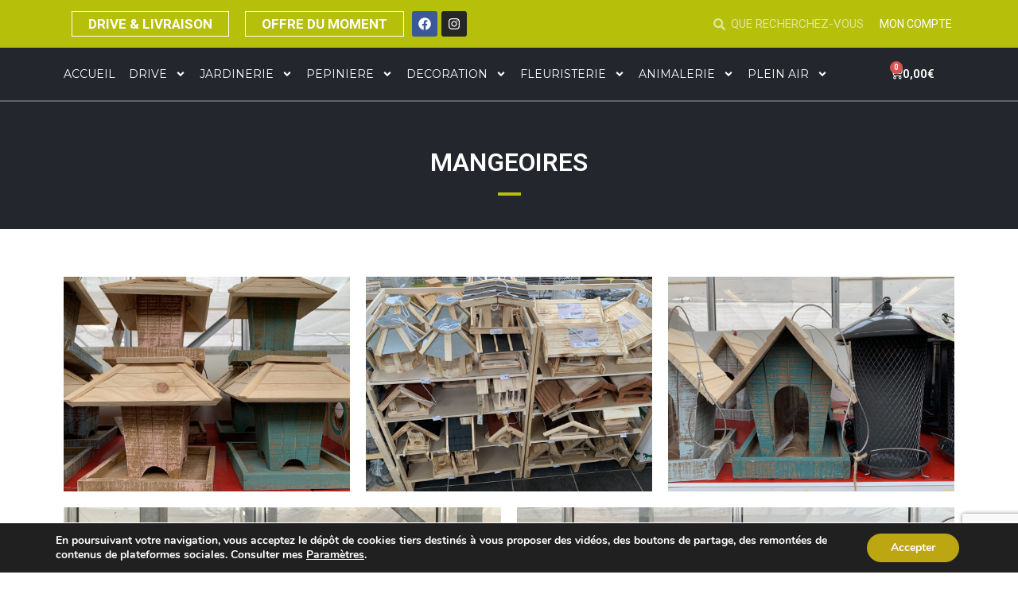

--- FILE ---
content_type: text/html; charset=UTF-8
request_url: https://serresdumanoir.fr/oiseaux-de-la-nature/mangeoires/
body_size: 51153
content:
<!DOCTYPE html>
<html class="html" lang="fr-FR"itemscope="itemscope" itemtype="https://schema.org/WebPage">
<head>
<meta charset="UTF-8">
<link rel="profile" href="https://gmpg.org/xfn/11">
<title>MANGEOIRES &#8211; Les serres du manoir</title>
<meta name='robots' content='max-image-preview:large' />
<script>window._wca = window._wca || [];</script>
<meta name="viewport" content="width=device-width, initial-scale=1"><link rel='dns-prefetch' href='//stats.wp.com' />
<link rel="alternate" type="application/rss+xml" title="Les serres du manoir &raquo; Flux" href="https://serresdumanoir.fr/feed/" />
<link rel="alternate" type="application/rss+xml" title="Les serres du manoir &raquo; Flux des commentaires" href="https://serresdumanoir.fr/comments/feed/" />
<!-- <link rel='stylesheet' id='wdp_cart-summary-css' href='https://serresdumanoir.fr/wp-content/plugins/advanced-dynamic-pricing-for-woocommerce/BaseVersion/assets/css/cart-summary.css?ver=4.8.2' media='all' /> -->
<!-- <link rel='stylesheet' id='font-awesome-css' href='https://serresdumanoir.fr/wp-content/themes/oceanwp/assets/fonts/fontawesome/css/all.min.css?ver=6.4.2' media='all' /> -->
<!-- <link rel='stylesheet' id='berocket_products_label_style-css' href='https://serresdumanoir.fr/wp-content/plugins/advanced-product-labels-for-woocommerce/css/frontend.css?ver=1.2.5.3' media='all' /> -->
<link rel="stylesheet" type="text/css" href="//serresdumanoir.fr/wp-content/cache/wpfc-minified/fs8p01h3/h6kc3.css" media="all"/>
<style id='berocket_products_label_style-inline-css'>
.berocket_better_labels:before,
.berocket_better_labels:after {
clear: both;
content: " ";
display: block;
}
.berocket_better_labels.berocket_better_labels_image {
position: absolute!important;
top: 0px!important;
bottom: 0px!important;
left: 0px!important;
right: 0px!important;
pointer-events: none;
}
.berocket_better_labels.berocket_better_labels_image * {
pointer-events: none;
}
.berocket_better_labels.berocket_better_labels_image img,
.berocket_better_labels.berocket_better_labels_image .fa,
.berocket_better_labels.berocket_better_labels_image .berocket_color_label,
.berocket_better_labels.berocket_better_labels_image .berocket_image_background,
.berocket_better_labels .berocket_better_labels_line .br_alabel,
.berocket_better_labels .berocket_better_labels_line .br_alabel span {
pointer-events: all;
}
.berocket_better_labels .berocket_color_label,
.br_alabel .berocket_color_label {
width: 100%;
height: 100%;
display: block;
}
.berocket_better_labels .berocket_better_labels_position_left {
text-align:left;
float: left;
clear: left;
}
.berocket_better_labels .berocket_better_labels_position_center {
text-align:center;
}
.berocket_better_labels .berocket_better_labels_position_right {
text-align:right;
float: right;
clear: right;
}
.berocket_better_labels.berocket_better_labels_label {
clear: both
}
.berocket_better_labels .berocket_better_labels_line {
line-height: 1px;
}
.berocket_better_labels.berocket_better_labels_label .berocket_better_labels_line {
clear: none;
}
.berocket_better_labels .berocket_better_labels_position_left .berocket_better_labels_line {
clear: left;
}
.berocket_better_labels .berocket_better_labels_position_right .berocket_better_labels_line {
clear: right;
}
.berocket_better_labels .berocket_better_labels_line .br_alabel {
display: inline-block;
position: relative;
top: 0!important;
left: 0!important;
right: 0!important;
line-height: 1px;
}.berocket_better_labels .berocket_better_labels_position {
display: flex;
flex-direction: column;
}
.berocket_better_labels .berocket_better_labels_position.berocket_better_labels_position_left {
align-items: start;
}
.berocket_better_labels .berocket_better_labels_position.berocket_better_labels_position_right {
align-items: end;
}
.berocket_better_labels .berocket_better_labels_position.berocket_better_labels_position_center {
align-items: center;
}
.berocket_better_labels .berocket_better_labels_position .berocket_better_labels_inline {
display: flex;
align-items: start;
}
</style>
<!-- <link rel='stylesheet' id='mediaelement-css' href='https://serresdumanoir.fr/wp-includes/js/mediaelement/mediaelementplayer-legacy.min.css?ver=4.2.17' media='all' /> -->
<!-- <link rel='stylesheet' id='wp-mediaelement-css' href='https://serresdumanoir.fr/wp-includes/js/mediaelement/wp-mediaelement.min.css?ver=9155dc3b9058c6e55bfac6496c261a0f' media='all' /> -->
<link rel="stylesheet" type="text/css" href="//serresdumanoir.fr/wp-content/cache/wpfc-minified/8k8vvtu9/h6kc3.css" media="all"/>
<style id='jetpack-sharing-buttons-style-inline-css'>
.jetpack-sharing-buttons__services-list{display:flex;flex-direction:row;flex-wrap:wrap;gap:0;list-style-type:none;margin:5px;padding:0}.jetpack-sharing-buttons__services-list.has-small-icon-size{font-size:12px}.jetpack-sharing-buttons__services-list.has-normal-icon-size{font-size:16px}.jetpack-sharing-buttons__services-list.has-large-icon-size{font-size:24px}.jetpack-sharing-buttons__services-list.has-huge-icon-size{font-size:36px}@media print{.jetpack-sharing-buttons__services-list{display:none!important}}.editor-styles-wrapper .wp-block-jetpack-sharing-buttons{gap:0;padding-inline-start:0}ul.jetpack-sharing-buttons__services-list.has-background{padding:1.25em 2.375em}
</style>
<style id='classic-theme-styles-inline-css'>
/*! This file is auto-generated */
.wp-block-button__link{color:#fff;background-color:#32373c;border-radius:9999px;box-shadow:none;text-decoration:none;padding:calc(.667em + 2px) calc(1.333em + 2px);font-size:1.125em}.wp-block-file__button{background:#32373c;color:#fff;text-decoration:none}
</style>
<style id='global-styles-inline-css'>
:root{--wp--preset--aspect-ratio--square: 1;--wp--preset--aspect-ratio--4-3: 4/3;--wp--preset--aspect-ratio--3-4: 3/4;--wp--preset--aspect-ratio--3-2: 3/2;--wp--preset--aspect-ratio--2-3: 2/3;--wp--preset--aspect-ratio--16-9: 16/9;--wp--preset--aspect-ratio--9-16: 9/16;--wp--preset--color--black: #000000;--wp--preset--color--cyan-bluish-gray: #abb8c3;--wp--preset--color--white: #ffffff;--wp--preset--color--pale-pink: #f78da7;--wp--preset--color--vivid-red: #cf2e2e;--wp--preset--color--luminous-vivid-orange: #ff6900;--wp--preset--color--luminous-vivid-amber: #fcb900;--wp--preset--color--light-green-cyan: #7bdcb5;--wp--preset--color--vivid-green-cyan: #00d084;--wp--preset--color--pale-cyan-blue: #8ed1fc;--wp--preset--color--vivid-cyan-blue: #0693e3;--wp--preset--color--vivid-purple: #9b51e0;--wp--preset--gradient--vivid-cyan-blue-to-vivid-purple: linear-gradient(135deg,rgba(6,147,227,1) 0%,rgb(155,81,224) 100%);--wp--preset--gradient--light-green-cyan-to-vivid-green-cyan: linear-gradient(135deg,rgb(122,220,180) 0%,rgb(0,208,130) 100%);--wp--preset--gradient--luminous-vivid-amber-to-luminous-vivid-orange: linear-gradient(135deg,rgba(252,185,0,1) 0%,rgba(255,105,0,1) 100%);--wp--preset--gradient--luminous-vivid-orange-to-vivid-red: linear-gradient(135deg,rgba(255,105,0,1) 0%,rgb(207,46,46) 100%);--wp--preset--gradient--very-light-gray-to-cyan-bluish-gray: linear-gradient(135deg,rgb(238,238,238) 0%,rgb(169,184,195) 100%);--wp--preset--gradient--cool-to-warm-spectrum: linear-gradient(135deg,rgb(74,234,220) 0%,rgb(151,120,209) 20%,rgb(207,42,186) 40%,rgb(238,44,130) 60%,rgb(251,105,98) 80%,rgb(254,248,76) 100%);--wp--preset--gradient--blush-light-purple: linear-gradient(135deg,rgb(255,206,236) 0%,rgb(152,150,240) 100%);--wp--preset--gradient--blush-bordeaux: linear-gradient(135deg,rgb(254,205,165) 0%,rgb(254,45,45) 50%,rgb(107,0,62) 100%);--wp--preset--gradient--luminous-dusk: linear-gradient(135deg,rgb(255,203,112) 0%,rgb(199,81,192) 50%,rgb(65,88,208) 100%);--wp--preset--gradient--pale-ocean: linear-gradient(135deg,rgb(255,245,203) 0%,rgb(182,227,212) 50%,rgb(51,167,181) 100%);--wp--preset--gradient--electric-grass: linear-gradient(135deg,rgb(202,248,128) 0%,rgb(113,206,126) 100%);--wp--preset--gradient--midnight: linear-gradient(135deg,rgb(2,3,129) 0%,rgb(40,116,252) 100%);--wp--preset--font-size--small: 13px;--wp--preset--font-size--medium: 20px;--wp--preset--font-size--large: 36px;--wp--preset--font-size--x-large: 42px;--wp--preset--spacing--20: 0.44rem;--wp--preset--spacing--30: 0.67rem;--wp--preset--spacing--40: 1rem;--wp--preset--spacing--50: 1.5rem;--wp--preset--spacing--60: 2.25rem;--wp--preset--spacing--70: 3.38rem;--wp--preset--spacing--80: 5.06rem;--wp--preset--shadow--natural: 6px 6px 9px rgba(0, 0, 0, 0.2);--wp--preset--shadow--deep: 12px 12px 50px rgba(0, 0, 0, 0.4);--wp--preset--shadow--sharp: 6px 6px 0px rgba(0, 0, 0, 0.2);--wp--preset--shadow--outlined: 6px 6px 0px -3px rgba(255, 255, 255, 1), 6px 6px rgba(0, 0, 0, 1);--wp--preset--shadow--crisp: 6px 6px 0px rgba(0, 0, 0, 1);}:where(.is-layout-flex){gap: 0.5em;}:where(.is-layout-grid){gap: 0.5em;}body .is-layout-flex{display: flex;}.is-layout-flex{flex-wrap: wrap;align-items: center;}.is-layout-flex > :is(*, div){margin: 0;}body .is-layout-grid{display: grid;}.is-layout-grid > :is(*, div){margin: 0;}:where(.wp-block-columns.is-layout-flex){gap: 2em;}:where(.wp-block-columns.is-layout-grid){gap: 2em;}:where(.wp-block-post-template.is-layout-flex){gap: 1.25em;}:where(.wp-block-post-template.is-layout-grid){gap: 1.25em;}.has-black-color{color: var(--wp--preset--color--black) !important;}.has-cyan-bluish-gray-color{color: var(--wp--preset--color--cyan-bluish-gray) !important;}.has-white-color{color: var(--wp--preset--color--white) !important;}.has-pale-pink-color{color: var(--wp--preset--color--pale-pink) !important;}.has-vivid-red-color{color: var(--wp--preset--color--vivid-red) !important;}.has-luminous-vivid-orange-color{color: var(--wp--preset--color--luminous-vivid-orange) !important;}.has-luminous-vivid-amber-color{color: var(--wp--preset--color--luminous-vivid-amber) !important;}.has-light-green-cyan-color{color: var(--wp--preset--color--light-green-cyan) !important;}.has-vivid-green-cyan-color{color: var(--wp--preset--color--vivid-green-cyan) !important;}.has-pale-cyan-blue-color{color: var(--wp--preset--color--pale-cyan-blue) !important;}.has-vivid-cyan-blue-color{color: var(--wp--preset--color--vivid-cyan-blue) !important;}.has-vivid-purple-color{color: var(--wp--preset--color--vivid-purple) !important;}.has-black-background-color{background-color: var(--wp--preset--color--black) !important;}.has-cyan-bluish-gray-background-color{background-color: var(--wp--preset--color--cyan-bluish-gray) !important;}.has-white-background-color{background-color: var(--wp--preset--color--white) !important;}.has-pale-pink-background-color{background-color: var(--wp--preset--color--pale-pink) !important;}.has-vivid-red-background-color{background-color: var(--wp--preset--color--vivid-red) !important;}.has-luminous-vivid-orange-background-color{background-color: var(--wp--preset--color--luminous-vivid-orange) !important;}.has-luminous-vivid-amber-background-color{background-color: var(--wp--preset--color--luminous-vivid-amber) !important;}.has-light-green-cyan-background-color{background-color: var(--wp--preset--color--light-green-cyan) !important;}.has-vivid-green-cyan-background-color{background-color: var(--wp--preset--color--vivid-green-cyan) !important;}.has-pale-cyan-blue-background-color{background-color: var(--wp--preset--color--pale-cyan-blue) !important;}.has-vivid-cyan-blue-background-color{background-color: var(--wp--preset--color--vivid-cyan-blue) !important;}.has-vivid-purple-background-color{background-color: var(--wp--preset--color--vivid-purple) !important;}.has-black-border-color{border-color: var(--wp--preset--color--black) !important;}.has-cyan-bluish-gray-border-color{border-color: var(--wp--preset--color--cyan-bluish-gray) !important;}.has-white-border-color{border-color: var(--wp--preset--color--white) !important;}.has-pale-pink-border-color{border-color: var(--wp--preset--color--pale-pink) !important;}.has-vivid-red-border-color{border-color: var(--wp--preset--color--vivid-red) !important;}.has-luminous-vivid-orange-border-color{border-color: var(--wp--preset--color--luminous-vivid-orange) !important;}.has-luminous-vivid-amber-border-color{border-color: var(--wp--preset--color--luminous-vivid-amber) !important;}.has-light-green-cyan-border-color{border-color: var(--wp--preset--color--light-green-cyan) !important;}.has-vivid-green-cyan-border-color{border-color: var(--wp--preset--color--vivid-green-cyan) !important;}.has-pale-cyan-blue-border-color{border-color: var(--wp--preset--color--pale-cyan-blue) !important;}.has-vivid-cyan-blue-border-color{border-color: var(--wp--preset--color--vivid-cyan-blue) !important;}.has-vivid-purple-border-color{border-color: var(--wp--preset--color--vivid-purple) !important;}.has-vivid-cyan-blue-to-vivid-purple-gradient-background{background: var(--wp--preset--gradient--vivid-cyan-blue-to-vivid-purple) !important;}.has-light-green-cyan-to-vivid-green-cyan-gradient-background{background: var(--wp--preset--gradient--light-green-cyan-to-vivid-green-cyan) !important;}.has-luminous-vivid-amber-to-luminous-vivid-orange-gradient-background{background: var(--wp--preset--gradient--luminous-vivid-amber-to-luminous-vivid-orange) !important;}.has-luminous-vivid-orange-to-vivid-red-gradient-background{background: var(--wp--preset--gradient--luminous-vivid-orange-to-vivid-red) !important;}.has-very-light-gray-to-cyan-bluish-gray-gradient-background{background: var(--wp--preset--gradient--very-light-gray-to-cyan-bluish-gray) !important;}.has-cool-to-warm-spectrum-gradient-background{background: var(--wp--preset--gradient--cool-to-warm-spectrum) !important;}.has-blush-light-purple-gradient-background{background: var(--wp--preset--gradient--blush-light-purple) !important;}.has-blush-bordeaux-gradient-background{background: var(--wp--preset--gradient--blush-bordeaux) !important;}.has-luminous-dusk-gradient-background{background: var(--wp--preset--gradient--luminous-dusk) !important;}.has-pale-ocean-gradient-background{background: var(--wp--preset--gradient--pale-ocean) !important;}.has-electric-grass-gradient-background{background: var(--wp--preset--gradient--electric-grass) !important;}.has-midnight-gradient-background{background: var(--wp--preset--gradient--midnight) !important;}.has-small-font-size{font-size: var(--wp--preset--font-size--small) !important;}.has-medium-font-size{font-size: var(--wp--preset--font-size--medium) !important;}.has-large-font-size{font-size: var(--wp--preset--font-size--large) !important;}.has-x-large-font-size{font-size: var(--wp--preset--font-size--x-large) !important;}
:where(.wp-block-post-template.is-layout-flex){gap: 1.25em;}:where(.wp-block-post-template.is-layout-grid){gap: 1.25em;}
:where(.wp-block-columns.is-layout-flex){gap: 2em;}:where(.wp-block-columns.is-layout-grid){gap: 2em;}
:root :where(.wp-block-pullquote){font-size: 1.5em;line-height: 1.6;}
</style>
<!-- <link rel='stylesheet' id='contact-form-7-css' href='https://serresdumanoir.fr/wp-content/plugins/contact-form-7/includes/css/styles.css?ver=5.9.8' media='all' /> -->
<link rel="stylesheet" type="text/css" href="//serresdumanoir.fr/wp-content/cache/wpfc-minified/ko3jvcsa/h6kc3.css" media="all"/>
<style id='woocommerce-inline-inline-css'>
.woocommerce form .form-row .required { visibility: visible; }
</style>
<!-- <link rel='stylesheet' id='fpf_front-css' href='https://serresdumanoir.fr/wp-content/plugins/flexible-product-fields/assets/css/front.min.css?ver=2.4.2.69' media='all' /> -->
<!-- <link rel='stylesheet' id='oceanwp-style-css' href='https://serresdumanoir.fr/wp-content/themes/oceanwp/assets/css/style.min.css?ver=1.0' media='all' /> -->
<!-- <link rel='stylesheet' id='child-style-css' href='https://serresdumanoir.fr/wp-content/themes/oceanwp-child-theme-master/style.css?ver=9155dc3b9058c6e55bfac6496c261a0f' media='all' /> -->
<!-- <link rel='stylesheet' id='oceanwp-woo-mini-cart-css' href='https://serresdumanoir.fr/wp-content/themes/oceanwp/assets/css/woo/woo-mini-cart.min.css?ver=9155dc3b9058c6e55bfac6496c261a0f' media='all' /> -->
<!-- <link rel='stylesheet' id='simple-line-icons-css' href='https://serresdumanoir.fr/wp-content/themes/oceanwp/assets/css/third/simple-line-icons.min.css?ver=2.4.0' media='all' /> -->
<!-- <link rel='stylesheet' id='wgdr-css' href='https://serresdumanoir.fr/wp-content/plugins/woocommerce-google-dynamic-retargeting-tag/public/css/wgdr-frontend.css?ver=9155dc3b9058c6e55bfac6496c261a0f' media='all' /> -->
<!-- <link rel='stylesheet' id='elementor-frontend-css' href='https://serresdumanoir.fr/wp-content/plugins/elementor/assets/css/frontend-lite.min.css?ver=3.23.2' media='all' /> -->
<link rel="stylesheet" type="text/css" href="//serresdumanoir.fr/wp-content/cache/wpfc-minified/ep81rg09/h6kc3.css" media="all"/>
<style id='elementor-frontend-inline-css'>
.elementor-kit-949{--e-global-color-primary:#6EC1E4;--e-global-color-secondary:#54595F;--e-global-color-text:#7A7A7A;--e-global-color-accent:#61CE70;--e-global-color-211ee8ac:#4054B2;--e-global-color-215d114e:#23A455;--e-global-color-6a2d237:#000;--e-global-color-1ae6d9e5:#FFF;--e-global-typography-primary-font-family:"Roboto";--e-global-typography-primary-font-weight:600;--e-global-typography-secondary-font-family:"Roboto Slab";--e-global-typography-secondary-font-weight:400;--e-global-typography-text-font-family:"Roboto";--e-global-typography-text-font-weight:400;--e-global-typography-accent-font-family:"Roboto";--e-global-typography-accent-font-weight:500;}.elementor-section.elementor-section-boxed > .elementor-container{max-width:1140px;}.e-con{--container-max-width:1140px;}.elementor-widget:not(:last-child){margin-block-end:20px;}.elementor-element{--widgets-spacing:20px 20px;}{}h1.entry-title{display:var(--page-title-display);}.elementor-kit-949 e-page-transition{background-color:#FFBC7D;}@media(max-width:1024px){.elementor-section.elementor-section-boxed > .elementor-container{max-width:1024px;}.e-con{--container-max-width:1024px;}}@media(max-width:767px){.elementor-section.elementor-section-boxed > .elementor-container{max-width:767px;}.e-con{--container-max-width:767px;}}
.elementor-widget-common .eael-protected-content-message{font-family:var( --e-global-typography-secondary-font-family ), Sans-serif;font-weight:var( --e-global-typography-secondary-font-weight );}.elementor-widget-common .protected-content-error-msg{font-family:var( --e-global-typography-secondary-font-family ), Sans-serif;font-weight:var( --e-global-typography-secondary-font-weight );}.elementor-widget-inner-section .eael-protected-content-message{font-family:var( --e-global-typography-secondary-font-family ), Sans-serif;font-weight:var( --e-global-typography-secondary-font-weight );}.elementor-widget-inner-section .protected-content-error-msg{font-family:var( --e-global-typography-secondary-font-family ), Sans-serif;font-weight:var( --e-global-typography-secondary-font-weight );}.elementor-widget-heading .elementor-heading-title{font-family:var( --e-global-typography-primary-font-family ), Sans-serif;font-weight:var( --e-global-typography-primary-font-weight );}.elementor-widget-heading .eael-protected-content-message{font-family:var( --e-global-typography-secondary-font-family ), Sans-serif;font-weight:var( --e-global-typography-secondary-font-weight );}.elementor-widget-heading .protected-content-error-msg{font-family:var( --e-global-typography-secondary-font-family ), Sans-serif;font-weight:var( --e-global-typography-secondary-font-weight );}.elementor-widget-image .widget-image-caption{font-family:var( --e-global-typography-text-font-family ), Sans-serif;font-weight:var( --e-global-typography-text-font-weight );}.elementor-widget-image .eael-protected-content-message{font-family:var( --e-global-typography-secondary-font-family ), Sans-serif;font-weight:var( --e-global-typography-secondary-font-weight );}.elementor-widget-image .protected-content-error-msg{font-family:var( --e-global-typography-secondary-font-family ), Sans-serif;font-weight:var( --e-global-typography-secondary-font-weight );}.elementor-widget-text-editor{font-family:var( --e-global-typography-text-font-family ), Sans-serif;font-weight:var( --e-global-typography-text-font-weight );}.elementor-widget-text-editor .eael-protected-content-message{font-family:var( --e-global-typography-secondary-font-family ), Sans-serif;font-weight:var( --e-global-typography-secondary-font-weight );}.elementor-widget-text-editor .protected-content-error-msg{font-family:var( --e-global-typography-secondary-font-family ), Sans-serif;font-weight:var( --e-global-typography-secondary-font-weight );}.elementor-widget-video .eael-protected-content-message{font-family:var( --e-global-typography-secondary-font-family ), Sans-serif;font-weight:var( --e-global-typography-secondary-font-weight );}.elementor-widget-video .protected-content-error-msg{font-family:var( --e-global-typography-secondary-font-family ), Sans-serif;font-weight:var( --e-global-typography-secondary-font-weight );}.elementor-widget-button .elementor-button{font-family:var( --e-global-typography-accent-font-family ), Sans-serif;font-weight:var( --e-global-typography-accent-font-weight );}.elementor-widget-button .eael-protected-content-message{font-family:var( --e-global-typography-secondary-font-family ), Sans-serif;font-weight:var( --e-global-typography-secondary-font-weight );}.elementor-widget-button .protected-content-error-msg{font-family:var( --e-global-typography-secondary-font-family ), Sans-serif;font-weight:var( --e-global-typography-secondary-font-weight );}.elementor-widget-divider .elementor-divider__text{font-family:var( --e-global-typography-secondary-font-family ), Sans-serif;font-weight:var( --e-global-typography-secondary-font-weight );}.elementor-widget-divider .eael-protected-content-message{font-family:var( --e-global-typography-secondary-font-family ), Sans-serif;font-weight:var( --e-global-typography-secondary-font-weight );}.elementor-widget-divider .protected-content-error-msg{font-family:var( --e-global-typography-secondary-font-family ), Sans-serif;font-weight:var( --e-global-typography-secondary-font-weight );}.elementor-widget-spacer .eael-protected-content-message{font-family:var( --e-global-typography-secondary-font-family ), Sans-serif;font-weight:var( --e-global-typography-secondary-font-weight );}.elementor-widget-spacer .protected-content-error-msg{font-family:var( --e-global-typography-secondary-font-family ), Sans-serif;font-weight:var( --e-global-typography-secondary-font-weight );}.elementor-widget-image-box .elementor-image-box-title{font-family:var( --e-global-typography-primary-font-family ), Sans-serif;font-weight:var( --e-global-typography-primary-font-weight );}.elementor-widget-image-box .elementor-image-box-description{font-family:var( --e-global-typography-text-font-family ), Sans-serif;font-weight:var( --e-global-typography-text-font-weight );}.elementor-widget-image-box .eael-protected-content-message{font-family:var( --e-global-typography-secondary-font-family ), Sans-serif;font-weight:var( --e-global-typography-secondary-font-weight );}.elementor-widget-image-box .protected-content-error-msg{font-family:var( --e-global-typography-secondary-font-family ), Sans-serif;font-weight:var( --e-global-typography-secondary-font-weight );}.elementor-widget-google_maps .eael-protected-content-message{font-family:var( --e-global-typography-secondary-font-family ), Sans-serif;font-weight:var( --e-global-typography-secondary-font-weight );}.elementor-widget-google_maps .protected-content-error-msg{font-family:var( --e-global-typography-secondary-font-family ), Sans-serif;font-weight:var( --e-global-typography-secondary-font-weight );}.elementor-widget-icon .eael-protected-content-message{font-family:var( --e-global-typography-secondary-font-family ), Sans-serif;font-weight:var( --e-global-typography-secondary-font-weight );}.elementor-widget-icon .protected-content-error-msg{font-family:var( --e-global-typography-secondary-font-family ), Sans-serif;font-weight:var( --e-global-typography-secondary-font-weight );}.elementor-widget-icon-box .elementor-icon-box-title, .elementor-widget-icon-box .elementor-icon-box-title a{font-family:var( --e-global-typography-primary-font-family ), Sans-serif;font-weight:var( --e-global-typography-primary-font-weight );}.elementor-widget-icon-box .elementor-icon-box-description{font-family:var( --e-global-typography-text-font-family ), Sans-serif;font-weight:var( --e-global-typography-text-font-weight );}.elementor-widget-icon-box .eael-protected-content-message{font-family:var( --e-global-typography-secondary-font-family ), Sans-serif;font-weight:var( --e-global-typography-secondary-font-weight );}.elementor-widget-icon-box .protected-content-error-msg{font-family:var( --e-global-typography-secondary-font-family ), Sans-serif;font-weight:var( --e-global-typography-secondary-font-weight );}.elementor-widget-star-rating .elementor-star-rating__title{font-family:var( --e-global-typography-text-font-family ), Sans-serif;font-weight:var( --e-global-typography-text-font-weight );}.elementor-widget-star-rating .eael-protected-content-message{font-family:var( --e-global-typography-secondary-font-family ), Sans-serif;font-weight:var( --e-global-typography-secondary-font-weight );}.elementor-widget-star-rating .protected-content-error-msg{font-family:var( --e-global-typography-secondary-font-family ), Sans-serif;font-weight:var( --e-global-typography-secondary-font-weight );}.elementor-widget-image-carousel .eael-protected-content-message{font-family:var( --e-global-typography-secondary-font-family ), Sans-serif;font-weight:var( --e-global-typography-secondary-font-weight );}.elementor-widget-image-carousel .protected-content-error-msg{font-family:var( --e-global-typography-secondary-font-family ), Sans-serif;font-weight:var( --e-global-typography-secondary-font-weight );}.elementor-widget-image-gallery .gallery-item .gallery-caption{font-family:var( --e-global-typography-accent-font-family ), Sans-serif;font-weight:var( --e-global-typography-accent-font-weight );}.elementor-widget-image-gallery .eael-protected-content-message{font-family:var( --e-global-typography-secondary-font-family ), Sans-serif;font-weight:var( --e-global-typography-secondary-font-weight );}.elementor-widget-image-gallery .protected-content-error-msg{font-family:var( --e-global-typography-secondary-font-family ), Sans-serif;font-weight:var( --e-global-typography-secondary-font-weight );}.elementor-widget-icon-list .elementor-icon-list-item > .elementor-icon-list-text, .elementor-widget-icon-list .elementor-icon-list-item > a{font-family:var( --e-global-typography-text-font-family ), Sans-serif;font-weight:var( --e-global-typography-text-font-weight );}.elementor-widget-icon-list .eael-protected-content-message{font-family:var( --e-global-typography-secondary-font-family ), Sans-serif;font-weight:var( --e-global-typography-secondary-font-weight );}.elementor-widget-icon-list .protected-content-error-msg{font-family:var( --e-global-typography-secondary-font-family ), Sans-serif;font-weight:var( --e-global-typography-secondary-font-weight );}.elementor-widget-counter .elementor-counter-number-wrapper{font-family:var( --e-global-typography-primary-font-family ), Sans-serif;font-weight:var( --e-global-typography-primary-font-weight );}.elementor-widget-counter .elementor-counter-title{font-family:var( --e-global-typography-secondary-font-family ), Sans-serif;font-weight:var( --e-global-typography-secondary-font-weight );}.elementor-widget-counter .eael-protected-content-message{font-family:var( --e-global-typography-secondary-font-family ), Sans-serif;font-weight:var( --e-global-typography-secondary-font-weight );}.elementor-widget-counter .protected-content-error-msg{font-family:var( --e-global-typography-secondary-font-family ), Sans-serif;font-weight:var( --e-global-typography-secondary-font-weight );}.elementor-widget-progress .elementor-title{font-family:var( --e-global-typography-text-font-family ), Sans-serif;font-weight:var( --e-global-typography-text-font-weight );}.elementor-widget-progress .eael-protected-content-message{font-family:var( --e-global-typography-secondary-font-family ), Sans-serif;font-weight:var( --e-global-typography-secondary-font-weight );}.elementor-widget-progress .protected-content-error-msg{font-family:var( --e-global-typography-secondary-font-family ), Sans-serif;font-weight:var( --e-global-typography-secondary-font-weight );}.elementor-widget-testimonial .elementor-testimonial-content{font-family:var( --e-global-typography-text-font-family ), Sans-serif;font-weight:var( --e-global-typography-text-font-weight );}.elementor-widget-testimonial .elementor-testimonial-name{font-family:var( --e-global-typography-primary-font-family ), Sans-serif;font-weight:var( --e-global-typography-primary-font-weight );}.elementor-widget-testimonial .elementor-testimonial-job{font-family:var( --e-global-typography-secondary-font-family ), Sans-serif;font-weight:var( --e-global-typography-secondary-font-weight );}.elementor-widget-testimonial .eael-protected-content-message{font-family:var( --e-global-typography-secondary-font-family ), Sans-serif;font-weight:var( --e-global-typography-secondary-font-weight );}.elementor-widget-testimonial .protected-content-error-msg{font-family:var( --e-global-typography-secondary-font-family ), Sans-serif;font-weight:var( --e-global-typography-secondary-font-weight );}.elementor-widget-tabs .elementor-tab-title{font-family:var( --e-global-typography-primary-font-family ), Sans-serif;font-weight:var( --e-global-typography-primary-font-weight );}.elementor-widget-tabs .elementor-tab-content{font-family:var( --e-global-typography-text-font-family ), Sans-serif;font-weight:var( --e-global-typography-text-font-weight );}.elementor-widget-tabs .eael-protected-content-message{font-family:var( --e-global-typography-secondary-font-family ), Sans-serif;font-weight:var( --e-global-typography-secondary-font-weight );}.elementor-widget-tabs .protected-content-error-msg{font-family:var( --e-global-typography-secondary-font-family ), Sans-serif;font-weight:var( --e-global-typography-secondary-font-weight );}.elementor-widget-accordion .elementor-accordion-title{font-family:var( --e-global-typography-primary-font-family ), Sans-serif;font-weight:var( --e-global-typography-primary-font-weight );}.elementor-widget-accordion .elementor-tab-content{font-family:var( --e-global-typography-text-font-family ), Sans-serif;font-weight:var( --e-global-typography-text-font-weight );}.elementor-widget-accordion .eael-protected-content-message{font-family:var( --e-global-typography-secondary-font-family ), Sans-serif;font-weight:var( --e-global-typography-secondary-font-weight );}.elementor-widget-accordion .protected-content-error-msg{font-family:var( --e-global-typography-secondary-font-family ), Sans-serif;font-weight:var( --e-global-typography-secondary-font-weight );}.elementor-widget-toggle .elementor-toggle-title{font-family:var( --e-global-typography-primary-font-family ), Sans-serif;font-weight:var( --e-global-typography-primary-font-weight );}.elementor-widget-toggle .elementor-tab-content{font-family:var( --e-global-typography-text-font-family ), Sans-serif;font-weight:var( --e-global-typography-text-font-weight );}.elementor-widget-toggle .eael-protected-content-message{font-family:var( --e-global-typography-secondary-font-family ), Sans-serif;font-weight:var( --e-global-typography-secondary-font-weight );}.elementor-widget-toggle .protected-content-error-msg{font-family:var( --e-global-typography-secondary-font-family ), Sans-serif;font-weight:var( --e-global-typography-secondary-font-weight );}.elementor-widget-social-icons .eael-protected-content-message{font-family:var( --e-global-typography-secondary-font-family ), Sans-serif;font-weight:var( --e-global-typography-secondary-font-weight );}.elementor-widget-social-icons .protected-content-error-msg{font-family:var( --e-global-typography-secondary-font-family ), Sans-serif;font-weight:var( --e-global-typography-secondary-font-weight );}.elementor-widget-alert .elementor-alert-title{font-family:var( --e-global-typography-primary-font-family ), Sans-serif;font-weight:var( --e-global-typography-primary-font-weight );}.elementor-widget-alert .elementor-alert-description{font-family:var( --e-global-typography-text-font-family ), Sans-serif;font-weight:var( --e-global-typography-text-font-weight );}.elementor-widget-alert .eael-protected-content-message{font-family:var( --e-global-typography-secondary-font-family ), Sans-serif;font-weight:var( --e-global-typography-secondary-font-weight );}.elementor-widget-alert .protected-content-error-msg{font-family:var( --e-global-typography-secondary-font-family ), Sans-serif;font-weight:var( --e-global-typography-secondary-font-weight );}.elementor-widget-audio .eael-protected-content-message{font-family:var( --e-global-typography-secondary-font-family ), Sans-serif;font-weight:var( --e-global-typography-secondary-font-weight );}.elementor-widget-audio .protected-content-error-msg{font-family:var( --e-global-typography-secondary-font-family ), Sans-serif;font-weight:var( --e-global-typography-secondary-font-weight );}.elementor-widget-shortcode .eael-protected-content-message{font-family:var( --e-global-typography-secondary-font-family ), Sans-serif;font-weight:var( --e-global-typography-secondary-font-weight );}.elementor-widget-shortcode .protected-content-error-msg{font-family:var( --e-global-typography-secondary-font-family ), Sans-serif;font-weight:var( --e-global-typography-secondary-font-weight );}.elementor-widget-html .eael-protected-content-message{font-family:var( --e-global-typography-secondary-font-family ), Sans-serif;font-weight:var( --e-global-typography-secondary-font-weight );}.elementor-widget-html .protected-content-error-msg{font-family:var( --e-global-typography-secondary-font-family ), Sans-serif;font-weight:var( --e-global-typography-secondary-font-weight );}.elementor-widget-menu-anchor .eael-protected-content-message{font-family:var( --e-global-typography-secondary-font-family ), Sans-serif;font-weight:var( --e-global-typography-secondary-font-weight );}.elementor-widget-menu-anchor .protected-content-error-msg{font-family:var( --e-global-typography-secondary-font-family ), Sans-serif;font-weight:var( --e-global-typography-secondary-font-weight );}.elementor-widget-sidebar .eael-protected-content-message{font-family:var( --e-global-typography-secondary-font-family ), Sans-serif;font-weight:var( --e-global-typography-secondary-font-weight );}.elementor-widget-sidebar .protected-content-error-msg{font-family:var( --e-global-typography-secondary-font-family ), Sans-serif;font-weight:var( --e-global-typography-secondary-font-weight );}.elementor-widget-read-more .eael-protected-content-message{font-family:var( --e-global-typography-secondary-font-family ), Sans-serif;font-weight:var( --e-global-typography-secondary-font-weight );}.elementor-widget-read-more .protected-content-error-msg{font-family:var( --e-global-typography-secondary-font-family ), Sans-serif;font-weight:var( --e-global-typography-secondary-font-weight );}.elementor-widget-rating .eael-protected-content-message{font-family:var( --e-global-typography-secondary-font-family ), Sans-serif;font-weight:var( --e-global-typography-secondary-font-weight );}.elementor-widget-rating .protected-content-error-msg{font-family:var( --e-global-typography-secondary-font-family ), Sans-serif;font-weight:var( --e-global-typography-secondary-font-weight );}.elementor-widget-share-buttons-dummy .eael-protected-content-message{font-family:var( --e-global-typography-secondary-font-family ), Sans-serif;font-weight:var( --e-global-typography-secondary-font-weight );}.elementor-widget-share-buttons-dummy .protected-content-error-msg{font-family:var( --e-global-typography-secondary-font-family ), Sans-serif;font-weight:var( --e-global-typography-secondary-font-weight );}.elementor-widget-wp-widget-pages .eael-protected-content-message{font-family:var( --e-global-typography-secondary-font-family ), Sans-serif;font-weight:var( --e-global-typography-secondary-font-weight );}.elementor-widget-wp-widget-pages .protected-content-error-msg{font-family:var( --e-global-typography-secondary-font-family ), Sans-serif;font-weight:var( --e-global-typography-secondary-font-weight );}.elementor-widget-wp-widget-calendar .eael-protected-content-message{font-family:var( --e-global-typography-secondary-font-family ), Sans-serif;font-weight:var( --e-global-typography-secondary-font-weight );}.elementor-widget-wp-widget-calendar .protected-content-error-msg{font-family:var( --e-global-typography-secondary-font-family ), Sans-serif;font-weight:var( --e-global-typography-secondary-font-weight );}.elementor-widget-wp-widget-archives .eael-protected-content-message{font-family:var( --e-global-typography-secondary-font-family ), Sans-serif;font-weight:var( --e-global-typography-secondary-font-weight );}.elementor-widget-wp-widget-archives .protected-content-error-msg{font-family:var( --e-global-typography-secondary-font-family ), Sans-serif;font-weight:var( --e-global-typography-secondary-font-weight );}.elementor-widget-wp-widget-media_audio .eael-protected-content-message{font-family:var( --e-global-typography-secondary-font-family ), Sans-serif;font-weight:var( --e-global-typography-secondary-font-weight );}.elementor-widget-wp-widget-media_audio .protected-content-error-msg{font-family:var( --e-global-typography-secondary-font-family ), Sans-serif;font-weight:var( --e-global-typography-secondary-font-weight );}.elementor-widget-wp-widget-media_image .eael-protected-content-message{font-family:var( --e-global-typography-secondary-font-family ), Sans-serif;font-weight:var( --e-global-typography-secondary-font-weight );}.elementor-widget-wp-widget-media_image .protected-content-error-msg{font-family:var( --e-global-typography-secondary-font-family ), Sans-serif;font-weight:var( --e-global-typography-secondary-font-weight );}.elementor-widget-wp-widget-media_gallery .eael-protected-content-message{font-family:var( --e-global-typography-secondary-font-family ), Sans-serif;font-weight:var( --e-global-typography-secondary-font-weight );}.elementor-widget-wp-widget-media_gallery .protected-content-error-msg{font-family:var( --e-global-typography-secondary-font-family ), Sans-serif;font-weight:var( --e-global-typography-secondary-font-weight );}.elementor-widget-wp-widget-media_video .eael-protected-content-message{font-family:var( --e-global-typography-secondary-font-family ), Sans-serif;font-weight:var( --e-global-typography-secondary-font-weight );}.elementor-widget-wp-widget-media_video .protected-content-error-msg{font-family:var( --e-global-typography-secondary-font-family ), Sans-serif;font-weight:var( --e-global-typography-secondary-font-weight );}.elementor-widget-wp-widget-meta .eael-protected-content-message{font-family:var( --e-global-typography-secondary-font-family ), Sans-serif;font-weight:var( --e-global-typography-secondary-font-weight );}.elementor-widget-wp-widget-meta .protected-content-error-msg{font-family:var( --e-global-typography-secondary-font-family ), Sans-serif;font-weight:var( --e-global-typography-secondary-font-weight );}.elementor-widget-wp-widget-search .eael-protected-content-message{font-family:var( --e-global-typography-secondary-font-family ), Sans-serif;font-weight:var( --e-global-typography-secondary-font-weight );}.elementor-widget-wp-widget-search .protected-content-error-msg{font-family:var( --e-global-typography-secondary-font-family ), Sans-serif;font-weight:var( --e-global-typography-secondary-font-weight );}.elementor-widget-wp-widget-text .eael-protected-content-message{font-family:var( --e-global-typography-secondary-font-family ), Sans-serif;font-weight:var( --e-global-typography-secondary-font-weight );}.elementor-widget-wp-widget-text .protected-content-error-msg{font-family:var( --e-global-typography-secondary-font-family ), Sans-serif;font-weight:var( --e-global-typography-secondary-font-weight );}.elementor-widget-wp-widget-categories .eael-protected-content-message{font-family:var( --e-global-typography-secondary-font-family ), Sans-serif;font-weight:var( --e-global-typography-secondary-font-weight );}.elementor-widget-wp-widget-categories .protected-content-error-msg{font-family:var( --e-global-typography-secondary-font-family ), Sans-serif;font-weight:var( --e-global-typography-secondary-font-weight );}.elementor-widget-wp-widget-recent-posts .eael-protected-content-message{font-family:var( --e-global-typography-secondary-font-family ), Sans-serif;font-weight:var( --e-global-typography-secondary-font-weight );}.elementor-widget-wp-widget-recent-posts .protected-content-error-msg{font-family:var( --e-global-typography-secondary-font-family ), Sans-serif;font-weight:var( --e-global-typography-secondary-font-weight );}.elementor-widget-wp-widget-recent-comments .eael-protected-content-message{font-family:var( --e-global-typography-secondary-font-family ), Sans-serif;font-weight:var( --e-global-typography-secondary-font-weight );}.elementor-widget-wp-widget-recent-comments .protected-content-error-msg{font-family:var( --e-global-typography-secondary-font-family ), Sans-serif;font-weight:var( --e-global-typography-secondary-font-weight );}.elementor-widget-wp-widget-rss .eael-protected-content-message{font-family:var( --e-global-typography-secondary-font-family ), Sans-serif;font-weight:var( --e-global-typography-secondary-font-weight );}.elementor-widget-wp-widget-rss .protected-content-error-msg{font-family:var( --e-global-typography-secondary-font-family ), Sans-serif;font-weight:var( --e-global-typography-secondary-font-weight );}.elementor-widget-wp-widget-tag_cloud .eael-protected-content-message{font-family:var( --e-global-typography-secondary-font-family ), Sans-serif;font-weight:var( --e-global-typography-secondary-font-weight );}.elementor-widget-wp-widget-tag_cloud .protected-content-error-msg{font-family:var( --e-global-typography-secondary-font-family ), Sans-serif;font-weight:var( --e-global-typography-secondary-font-weight );}.elementor-widget-wp-widget-nav_menu .eael-protected-content-message{font-family:var( --e-global-typography-secondary-font-family ), Sans-serif;font-weight:var( --e-global-typography-secondary-font-weight );}.elementor-widget-wp-widget-nav_menu .protected-content-error-msg{font-family:var( --e-global-typography-secondary-font-family ), Sans-serif;font-weight:var( --e-global-typography-secondary-font-weight );}.elementor-widget-wp-widget-custom_html .eael-protected-content-message{font-family:var( --e-global-typography-secondary-font-family ), Sans-serif;font-weight:var( --e-global-typography-secondary-font-weight );}.elementor-widget-wp-widget-custom_html .protected-content-error-msg{font-family:var( --e-global-typography-secondary-font-family ), Sans-serif;font-weight:var( --e-global-typography-secondary-font-weight );}.elementor-widget-wp-widget-block .eael-protected-content-message{font-family:var( --e-global-typography-secondary-font-family ), Sans-serif;font-weight:var( --e-global-typography-secondary-font-weight );}.elementor-widget-wp-widget-block .protected-content-error-msg{font-family:var( --e-global-typography-secondary-font-family ), Sans-serif;font-weight:var( --e-global-typography-secondary-font-weight );}.elementor-widget-wp-widget-woocommerce_widget_cart .eael-protected-content-message{font-family:var( --e-global-typography-secondary-font-family ), Sans-serif;font-weight:var( --e-global-typography-secondary-font-weight );}.elementor-widget-wp-widget-woocommerce_widget_cart .protected-content-error-msg{font-family:var( --e-global-typography-secondary-font-family ), Sans-serif;font-weight:var( --e-global-typography-secondary-font-weight );}.elementor-widget-wp-widget-woocommerce_layered_nav_filters .eael-protected-content-message{font-family:var( --e-global-typography-secondary-font-family ), Sans-serif;font-weight:var( --e-global-typography-secondary-font-weight );}.elementor-widget-wp-widget-woocommerce_layered_nav_filters .protected-content-error-msg{font-family:var( --e-global-typography-secondary-font-family ), Sans-serif;font-weight:var( --e-global-typography-secondary-font-weight );}.elementor-widget-wp-widget-woocommerce_layered_nav .eael-protected-content-message{font-family:var( --e-global-typography-secondary-font-family ), Sans-serif;font-weight:var( --e-global-typography-secondary-font-weight );}.elementor-widget-wp-widget-woocommerce_layered_nav .protected-content-error-msg{font-family:var( --e-global-typography-secondary-font-family ), Sans-serif;font-weight:var( --e-global-typography-secondary-font-weight );}.elementor-widget-wp-widget-woocommerce_price_filter .eael-protected-content-message{font-family:var( --e-global-typography-secondary-font-family ), Sans-serif;font-weight:var( --e-global-typography-secondary-font-weight );}.elementor-widget-wp-widget-woocommerce_price_filter .protected-content-error-msg{font-family:var( --e-global-typography-secondary-font-family ), Sans-serif;font-weight:var( --e-global-typography-secondary-font-weight );}.elementor-widget-wp-widget-woocommerce_product_categories .eael-protected-content-message{font-family:var( --e-global-typography-secondary-font-family ), Sans-serif;font-weight:var( --e-global-typography-secondary-font-weight );}.elementor-widget-wp-widget-woocommerce_product_categories .protected-content-error-msg{font-family:var( --e-global-typography-secondary-font-family ), Sans-serif;font-weight:var( --e-global-typography-secondary-font-weight );}.elementor-widget-wp-widget-woocommerce_product_search .eael-protected-content-message{font-family:var( --e-global-typography-secondary-font-family ), Sans-serif;font-weight:var( --e-global-typography-secondary-font-weight );}.elementor-widget-wp-widget-woocommerce_product_search .protected-content-error-msg{font-family:var( --e-global-typography-secondary-font-family ), Sans-serif;font-weight:var( --e-global-typography-secondary-font-weight );}.elementor-widget-wp-widget-woocommerce_product_tag_cloud .eael-protected-content-message{font-family:var( --e-global-typography-secondary-font-family ), Sans-serif;font-weight:var( --e-global-typography-secondary-font-weight );}.elementor-widget-wp-widget-woocommerce_product_tag_cloud .protected-content-error-msg{font-family:var( --e-global-typography-secondary-font-family ), Sans-serif;font-weight:var( --e-global-typography-secondary-font-weight );}.elementor-widget-wp-widget-woocommerce_products .eael-protected-content-message{font-family:var( --e-global-typography-secondary-font-family ), Sans-serif;font-weight:var( --e-global-typography-secondary-font-weight );}.elementor-widget-wp-widget-woocommerce_products .protected-content-error-msg{font-family:var( --e-global-typography-secondary-font-family ), Sans-serif;font-weight:var( --e-global-typography-secondary-font-weight );}.elementor-widget-wp-widget-woocommerce_recently_viewed_products .eael-protected-content-message{font-family:var( --e-global-typography-secondary-font-family ), Sans-serif;font-weight:var( --e-global-typography-secondary-font-weight );}.elementor-widget-wp-widget-woocommerce_recently_viewed_products .protected-content-error-msg{font-family:var( --e-global-typography-secondary-font-family ), Sans-serif;font-weight:var( --e-global-typography-secondary-font-weight );}.elementor-widget-wp-widget-woocommerce_top_rated_products .eael-protected-content-message{font-family:var( --e-global-typography-secondary-font-family ), Sans-serif;font-weight:var( --e-global-typography-secondary-font-weight );}.elementor-widget-wp-widget-woocommerce_top_rated_products .protected-content-error-msg{font-family:var( --e-global-typography-secondary-font-family ), Sans-serif;font-weight:var( --e-global-typography-secondary-font-weight );}.elementor-widget-wp-widget-woocommerce_recent_reviews .eael-protected-content-message{font-family:var( --e-global-typography-secondary-font-family ), Sans-serif;font-weight:var( --e-global-typography-secondary-font-weight );}.elementor-widget-wp-widget-woocommerce_recent_reviews .protected-content-error-msg{font-family:var( --e-global-typography-secondary-font-family ), Sans-serif;font-weight:var( --e-global-typography-secondary-font-weight );}.elementor-widget-wp-widget-woocommerce_rating_filter .eael-protected-content-message{font-family:var( --e-global-typography-secondary-font-family ), Sans-serif;font-weight:var( --e-global-typography-secondary-font-weight );}.elementor-widget-wp-widget-woocommerce_rating_filter .protected-content-error-msg{font-family:var( --e-global-typography-secondary-font-family ), Sans-serif;font-weight:var( --e-global-typography-secondary-font-weight );}.elementor-widget-wp-widget-wpforms-widget .eael-protected-content-message{font-family:var( --e-global-typography-secondary-font-family ), Sans-serif;font-weight:var( --e-global-typography-secondary-font-weight );}.elementor-widget-wp-widget-wpforms-widget .protected-content-error-msg{font-family:var( --e-global-typography-secondary-font-family ), Sans-serif;font-weight:var( --e-global-typography-secondary-font-weight );}.elementor-widget-eael-adv-accordion .eael-protected-content-message{font-family:var( --e-global-typography-secondary-font-family ), Sans-serif;font-weight:var( --e-global-typography-secondary-font-weight );}.elementor-widget-eael-adv-accordion .protected-content-error-msg{font-family:var( --e-global-typography-secondary-font-family ), Sans-serif;font-weight:var( --e-global-typography-secondary-font-weight );}.elementor-widget-eael-google-map .eael-protected-content-message{font-family:var( --e-global-typography-secondary-font-family ), Sans-serif;font-weight:var( --e-global-typography-secondary-font-weight );}.elementor-widget-eael-google-map .protected-content-error-msg{font-family:var( --e-global-typography-secondary-font-family ), Sans-serif;font-weight:var( --e-global-typography-secondary-font-weight );}.elementor-widget-eael-adv-tabs .eael-protected-content-message{font-family:var( --e-global-typography-secondary-font-family ), Sans-serif;font-weight:var( --e-global-typography-secondary-font-weight );}.elementor-widget-eael-adv-tabs .protected-content-error-msg{font-family:var( --e-global-typography-secondary-font-family ), Sans-serif;font-weight:var( --e-global-typography-secondary-font-weight );}.elementor-widget-eael-advanced-data-table .eael-protected-content-message{font-family:var( --e-global-typography-secondary-font-family ), Sans-serif;font-weight:var( --e-global-typography-secondary-font-weight );}.elementor-widget-eael-advanced-data-table .protected-content-error-msg{font-family:var( --e-global-typography-secondary-font-family ), Sans-serif;font-weight:var( --e-global-typography-secondary-font-weight );}.elementor-widget-eael-advanced-menu .eael-advanced-menu li > a, .eael-advanced-menu-container .eael-advanced-menu-toggle-text{font-family:var( --e-global-typography-primary-font-family ), Sans-serif;font-weight:var( --e-global-typography-primary-font-weight );}.elementor-widget-eael-advanced-menu .eael-advanced-menu li ul li > a{font-family:var( --e-global-typography-primary-font-family ), Sans-serif;font-weight:var( --e-global-typography-primary-font-weight );}.elementor-widget-eael-advanced-menu .eael-protected-content-message{font-family:var( --e-global-typography-secondary-font-family ), Sans-serif;font-weight:var( --e-global-typography-secondary-font-weight );}.elementor-widget-eael-advanced-menu .protected-content-error-msg{font-family:var( --e-global-typography-secondary-font-family ), Sans-serif;font-weight:var( --e-global-typography-secondary-font-weight );}.elementor-widget-eael-advanced-search .eael-protected-content-message{font-family:var( --e-global-typography-secondary-font-family ), Sans-serif;font-weight:var( --e-global-typography-secondary-font-weight );}.elementor-widget-eael-advanced-search .protected-content-error-msg{font-family:var( --e-global-typography-secondary-font-family ), Sans-serif;font-weight:var( --e-global-typography-secondary-font-weight );}.elementor-widget-eael-better-payment .eael-protected-content-message{font-family:var( --e-global-typography-secondary-font-family ), Sans-serif;font-weight:var( --e-global-typography-secondary-font-weight );}.elementor-widget-eael-better-payment .protected-content-error-msg{font-family:var( --e-global-typography-secondary-font-family ), Sans-serif;font-weight:var( --e-global-typography-secondary-font-weight );}.elementor-widget-eael-betterdocs-category-box .eael-protected-content-message{font-family:var( --e-global-typography-secondary-font-family ), Sans-serif;font-weight:var( --e-global-typography-secondary-font-weight );}.elementor-widget-eael-betterdocs-category-box .protected-content-error-msg{font-family:var( --e-global-typography-secondary-font-family ), Sans-serif;font-weight:var( --e-global-typography-secondary-font-weight );}.elementor-widget-eael-betterdocs-category-grid .eael-protected-content-message{font-family:var( --e-global-typography-secondary-font-family ), Sans-serif;font-weight:var( --e-global-typography-secondary-font-weight );}.elementor-widget-eael-betterdocs-category-grid .protected-content-error-msg{font-family:var( --e-global-typography-secondary-font-family ), Sans-serif;font-weight:var( --e-global-typography-secondary-font-weight );}.elementor-widget-eael-betterdocs-search-form .eael-protected-content-message{font-family:var( --e-global-typography-secondary-font-family ), Sans-serif;font-weight:var( --e-global-typography-secondary-font-weight );}.elementor-widget-eael-betterdocs-search-form .protected-content-error-msg{font-family:var( --e-global-typography-secondary-font-family ), Sans-serif;font-weight:var( --e-global-typography-secondary-font-weight );}.elementor-widget-eael-business-reviews .eael-protected-content-message{font-family:var( --e-global-typography-secondary-font-family ), Sans-serif;font-weight:var( --e-global-typography-secondary-font-weight );}.elementor-widget-eael-business-reviews .protected-content-error-msg{font-family:var( --e-global-typography-secondary-font-family ), Sans-serif;font-weight:var( --e-global-typography-secondary-font-weight );}.elementor-widget-eael-caldera-form .eael-contact-form-description{font-family:var( --e-global-typography-accent-font-family ), Sans-serif;font-weight:var( --e-global-typography-accent-font-weight );}.elementor-widget-eael-caldera-form .eael-protected-content-message{font-family:var( --e-global-typography-secondary-font-family ), Sans-serif;font-weight:var( --e-global-typography-secondary-font-weight );}.elementor-widget-eael-caldera-form .protected-content-error-msg{font-family:var( --e-global-typography-secondary-font-family ), Sans-serif;font-weight:var( --e-global-typography-secondary-font-weight );}.elementor-widget-eael-cta-box .eael-protected-content-message{font-family:var( --e-global-typography-secondary-font-family ), Sans-serif;font-weight:var( --e-global-typography-secondary-font-weight );}.elementor-widget-eael-cta-box .protected-content-error-msg{font-family:var( --e-global-typography-secondary-font-family ), Sans-serif;font-weight:var( --e-global-typography-secondary-font-weight );}.elementor-widget-eael-career-page .eael-protected-content-message{font-family:var( --e-global-typography-secondary-font-family ), Sans-serif;font-weight:var( --e-global-typography-secondary-font-weight );}.elementor-widget-eael-career-page .protected-content-error-msg{font-family:var( --e-global-typography-secondary-font-family ), Sans-serif;font-weight:var( --e-global-typography-secondary-font-weight );}.elementor-widget-eael-contact-form-7 .eael-contact-form-7 .eael-contact-form-7-title{font-family:var( --e-global-typography-accent-font-family ), Sans-serif;font-weight:var( --e-global-typography-accent-font-weight );}.elementor-widget-eael-contact-form-7 .eael-contact-form-7 .eael-contact-form-7-description{font-family:var( --e-global-typography-accent-font-family ), Sans-serif;font-weight:var( --e-global-typography-accent-font-weight );}.elementor-widget-eael-contact-form-7 .eael-contact-form-7 .wpcf7-form-control.wpcf7-text, .elementor-widget-eael-contact-form-7 .eael-contact-form-7 .wpcf7-form-control.wpcf7-quiz, .elementor-widget-eael-contact-form-7 .eael-contact-form-7 .wpcf7-form-control.wpcf7-quiz, .elementor-widget-eael-contact-form-7 .eael-contact-form-7 .wpcf7-form-control.wpcf7-textarea, .elementor-widget-eael-contact-form-7 .eael-contact-form-7 .wpcf7-form-control.wpcf7-select{font-family:var( --e-global-typography-accent-font-family ), Sans-serif;font-weight:var( --e-global-typography-accent-font-weight );}.elementor-widget-eael-contact-form-7 .eael-contact-form-7 .wpcf7-form label, .elementor-widget-eael-contact-form-7 .eael-contact-form-7 .wpcf7-form .wpcf7-quiz-label{font-family:var( --e-global-typography-accent-font-family ), Sans-serif;font-weight:var( --e-global-typography-accent-font-weight );}.elementor-widget-eael-contact-form-7 .eael-contact-form-7 .wpcf7-form-control::-webkit-input-placeholder{font-family:var( --e-global-typography-accent-font-family ), Sans-serif;font-weight:var( --e-global-typography-accent-font-weight );}.elementor-widget-eael-contact-form-7 .eael-contact-form-7 .wpcf7-form input[type="submit"]{font-family:var( --e-global-typography-accent-font-family ), Sans-serif;font-weight:var( --e-global-typography-accent-font-weight );}.elementor-widget-eael-contact-form-7 .eael-contact-form-7 .wpcf7-not-valid-tip{font-family:var( --e-global-typography-accent-font-family ), Sans-serif;font-weight:var( --e-global-typography-accent-font-weight );}.elementor-widget-eael-contact-form-7 .eael-protected-content-message{font-family:var( --e-global-typography-secondary-font-family ), Sans-serif;font-weight:var( --e-global-typography-secondary-font-weight );}.elementor-widget-eael-contact-form-7 .protected-content-error-msg{font-family:var( --e-global-typography-secondary-font-family ), Sans-serif;font-weight:var( --e-global-typography-secondary-font-weight );}.elementor-widget-eael-content-ticker .eael-protected-content-message{font-family:var( --e-global-typography-secondary-font-family ), Sans-serif;font-weight:var( --e-global-typography-secondary-font-weight );}.elementor-widget-eael-content-ticker .protected-content-error-msg{font-family:var( --e-global-typography-secondary-font-family ), Sans-serif;font-weight:var( --e-global-typography-secondary-font-weight );}.elementor-widget-eael-content-timeline .eael-content-timeline-content .eael-timeline-title,
.elementor-widget-eael-content-timeline .eael-horizontal-timeline-item .eael-horizontal-timeline-item__card-title,
.elementor-widget-eael-content-timeline .eael-content-timeline-content .eael-timeline-title a,
.elementor-widget-eael-content-timeline .eael-horizontal-timeline-item .eael-horizontal-timeline-item__card-title a{font-family:var( --e-global-typography-primary-font-family ), Sans-serif;font-weight:var( --e-global-typography-primary-font-weight );}.elementor-widget-eael-content-timeline .eael-content-timeline-content p, .elementor-widget-eael-content-timeline .eael-horizontal-timeline-item__card-inner p{font-family:var( --e-global-typography-text-font-family ), Sans-serif;font-weight:var( --e-global-typography-text-font-weight );}.elementor-widget-eael-content-timeline .eael-content-timeline-content .eael-date, .elementor-widget-eael-content-timeline .eael-horizontal-timeline-item .eael-horizontal-timeline-item__meta{font-family:var( --e-global-typography-text-font-family ), Sans-serif;font-weight:var( --e-global-typography-text-font-weight );}.elementor-widget-eael-content-timeline .eael-protected-content-message{font-family:var( --e-global-typography-secondary-font-family ), Sans-serif;font-weight:var( --e-global-typography-secondary-font-weight );}.elementor-widget-eael-content-timeline .protected-content-error-msg{font-family:var( --e-global-typography-secondary-font-family ), Sans-serif;font-weight:var( --e-global-typography-secondary-font-weight );}.elementor-widget-eael-countdown .eael-countdown-digits::after{font-family:var( --e-global-typography-secondary-font-family ), Sans-serif;font-weight:var( --e-global-typography-secondary-font-weight );}.elementor-widget-eael-countdown .eael-countdown-digits{font-family:var( --e-global-typography-secondary-font-family ), Sans-serif;font-weight:var( --e-global-typography-secondary-font-weight );}.elementor-widget-eael-countdown .eael-countdown-label{font-family:var( --e-global-typography-secondary-font-family ), Sans-serif;font-weight:var( --e-global-typography-secondary-font-weight );}.elementor-widget-eael-countdown .eael-countdown-finish-message .expiry-title{font-family:var( --e-global-typography-secondary-font-family ), Sans-serif;font-weight:var( --e-global-typography-secondary-font-weight );}.eael-countdown-finish-text{font-family:var( --e-global-typography-secondary-font-family ), Sans-serif;font-weight:var( --e-global-typography-secondary-font-weight );}.elementor-widget-eael-countdown .eael-protected-content-message{font-family:var( --e-global-typography-secondary-font-family ), Sans-serif;font-weight:var( --e-global-typography-secondary-font-weight );}.elementor-widget-eael-countdown .protected-content-error-msg{font-family:var( --e-global-typography-secondary-font-family ), Sans-serif;font-weight:var( --e-global-typography-secondary-font-weight );}.elementor-widget-eael-counter .eael-protected-content-message{font-family:var( --e-global-typography-secondary-font-family ), Sans-serif;font-weight:var( --e-global-typography-secondary-font-weight );}.elementor-widget-eael-counter .protected-content-error-msg{font-family:var( --e-global-typography-secondary-font-family ), Sans-serif;font-weight:var( --e-global-typography-secondary-font-weight );}.elementor-widget-eael-creative-button .eael-creative-button .cretive-button-text{font-family:var( --e-global-typography-primary-font-family ), Sans-serif;font-weight:var( --e-global-typography-primary-font-weight );}.elementor-widget-eael-creative-button .eael-creative-button--rayen::before, 
.elementor-widget-eael-creative-button .eael-creative-button--winona::after, 
.elementor-widget-eael-creative-button .eael-creative-button--tamaya .eael-creative-button--tamaya-secondary span,
.elementor-widget-eael-creative-button .eael-creative-button.eael-creative-button--saqui::after{font-family:var( --e-global-typography-primary-font-family ), Sans-serif;font-weight:var( --e-global-typography-primary-font-weight );}.elementor-widget-eael-creative-button .eael-protected-content-message{font-family:var( --e-global-typography-secondary-font-family ), Sans-serif;font-weight:var( --e-global-typography-secondary-font-weight );}.elementor-widget-eael-creative-button .protected-content-error-msg{font-family:var( --e-global-typography-secondary-font-family ), Sans-serif;font-weight:var( --e-global-typography-secondary-font-weight );}.elementor-widget-eael-data-table .eael-protected-content-message{font-family:var( --e-global-typography-secondary-font-family ), Sans-serif;font-weight:var( --e-global-typography-secondary-font-weight );}.elementor-widget-eael-data-table .protected-content-error-msg{font-family:var( --e-global-typography-secondary-font-family ), Sans-serif;font-weight:var( --e-global-typography-secondary-font-weight );}.elementor-widget-eael-divider .eael-divider-text{font-family:var( --e-global-typography-accent-font-family ), Sans-serif;font-weight:var( --e-global-typography-accent-font-weight );}.elementor-widget-eael-divider .eael-protected-content-message{font-family:var( --e-global-typography-secondary-font-family ), Sans-serif;font-weight:var( --e-global-typography-secondary-font-weight );}.elementor-widget-eael-divider .protected-content-error-msg{font-family:var( --e-global-typography-secondary-font-family ), Sans-serif;font-weight:var( --e-global-typography-secondary-font-weight );}.elementor-widget-eael-dual-color-header .eael-protected-content-message{font-family:var( --e-global-typography-secondary-font-family ), Sans-serif;font-weight:var( --e-global-typography-secondary-font-weight );}.elementor-widget-eael-dual-color-header .protected-content-error-msg{font-family:var( --e-global-typography-secondary-font-family ), Sans-serif;font-weight:var( --e-global-typography-secondary-font-weight );}.elementor-widget-eael-dynamic-filterable-gallery .eael-protected-content-message{font-family:var( --e-global-typography-secondary-font-family ), Sans-serif;font-weight:var( --e-global-typography-secondary-font-weight );}.elementor-widget-eael-dynamic-filterable-gallery .protected-content-error-msg{font-family:var( --e-global-typography-secondary-font-family ), Sans-serif;font-weight:var( --e-global-typography-secondary-font-weight );}.elementor-widget-eael-embedpress .eael-protected-content-message{font-family:var( --e-global-typography-secondary-font-family ), Sans-serif;font-weight:var( --e-global-typography-secondary-font-weight );}.elementor-widget-eael-embedpress .protected-content-error-msg{font-family:var( --e-global-typography-secondary-font-family ), Sans-serif;font-weight:var( --e-global-typography-secondary-font-weight );}.elementor-widget-eael-event-calendar .eael-protected-content-message{font-family:var( --e-global-typography-secondary-font-family ), Sans-serif;font-weight:var( --e-global-typography-secondary-font-weight );}.elementor-widget-eael-event-calendar .protected-content-error-msg{font-family:var( --e-global-typography-secondary-font-family ), Sans-serif;font-weight:var( --e-global-typography-secondary-font-weight );}.elementor-widget-eael-facebook-feed .eael-facebook-feed-card .eael-facebook-feed-item .eael-facebook-feed-item-inner .eael-facebook-feed-item-header .eael-facebook-feed-item-user .eael-facebook-feed-username{font-family:var( --e-global-typography-secondary-font-family ), Sans-serif;font-weight:var( --e-global-typography-secondary-font-weight );}.elementor-widget-eael-facebook-feed .eael-facebook-feed-card .eael-facebook-feed-item .eael-facebook-feed-item-inner .eael-facebook-feed-item-header .eael-facebook-feed-post-time{font-family:var( --e-global-typography-secondary-font-family ), Sans-serif;font-weight:var( --e-global-typography-secondary-font-weight );}.elementor-widget-eael-facebook-feed .eael-facebook-feed-card .eael-facebook-feed-item .eael-facebook-feed-item-inner .eael-facebook-feed-item-content .eael-facebook-feed-message{font-family:var( --e-global-typography-secondary-font-family ), Sans-serif;font-weight:var( --e-global-typography-secondary-font-weight );}.elementor-widget-eael-facebook-feed .eael-facebook-feed-card .eael-facebook-feed-item .eael-facebook-feed-item-inner .eael-facebook-feed-preview-wrap .eael-facebook-feed-url-preview .eael-facebook-feed-url-host{font-family:var( --e-global-typography-secondary-font-family ), Sans-serif;font-weight:var( --e-global-typography-secondary-font-weight );}.elementor-widget-eael-facebook-feed .eael-facebook-feed-card .eael-facebook-feed-item .eael-facebook-feed-item-inner .eael-facebook-feed-preview-wrap .eael-facebook-feed-url-preview .eael-facebook-feed-url-title{font-family:var( --e-global-typography-primary-font-family ), Sans-serif;font-weight:var( --e-global-typography-primary-font-weight );}.elementor-widget-eael-facebook-feed .eael-facebook-feed-card .eael-facebook-feed-item .eael-facebook-feed-item-inner .eael-facebook-feed-preview-wrap .eael-facebook-feed-url-preview .eael-facebook-feed-url-description{font-family:var( --e-global-typography-secondary-font-family ), Sans-serif;font-weight:var( --e-global-typography-secondary-font-weight );}.elementor-widget-eael-facebook-feed .eael-facebook-feed-overlay .eael-facebook-feed-item .eael-facebook-feed-item-overlay, .elementor-widget-eael-facebook-feed .eael-facebook-feed-card .eael-facebook-feed-item .eael-facebook-feed-item-inner .eael-facebook-feed-item-footer{font-family:var( --e-global-typography-secondary-font-family ), Sans-serif;font-weight:var( --e-global-typography-secondary-font-weight );}.elementor-widget-eael-facebook-feed .eael-protected-content-message{font-family:var( --e-global-typography-secondary-font-family ), Sans-serif;font-weight:var( --e-global-typography-secondary-font-weight );}.elementor-widget-eael-facebook-feed .protected-content-error-msg{font-family:var( --e-global-typography-secondary-font-family ), Sans-serif;font-weight:var( --e-global-typography-secondary-font-weight );}.elementor-widget-eael-fancy-chart .eael-protected-content-message{font-family:var( --e-global-typography-secondary-font-family ), Sans-serif;font-weight:var( --e-global-typography-secondary-font-weight );}.elementor-widget-eael-fancy-chart .protected-content-error-msg{font-family:var( --e-global-typography-secondary-font-family ), Sans-serif;font-weight:var( --e-global-typography-secondary-font-weight );}.elementor-widget-eael-fancy-text .eael-fancy-text-prefix{font-family:var( --e-global-typography-primary-font-family ), Sans-serif;font-weight:var( --e-global-typography-primary-font-weight );}.elementor-widget-eael-fancy-text .eael-fancy-text-strings, .elementor-widget-eael-fancy-text .typed-cursor{font-family:var( --e-global-typography-primary-font-family ), Sans-serif;font-weight:var( --e-global-typography-primary-font-weight );}.elementor-widget-eael-fancy-text .eael-fancy-text-suffix{font-family:var( --e-global-typography-primary-font-family ), Sans-serif;font-weight:var( --e-global-typography-primary-font-weight );}.elementor-widget-eael-fancy-text .eael-protected-content-message{font-family:var( --e-global-typography-secondary-font-family ), Sans-serif;font-weight:var( --e-global-typography-secondary-font-weight );}.elementor-widget-eael-fancy-text .protected-content-error-msg{font-family:var( --e-global-typography-secondary-font-family ), Sans-serif;font-weight:var( --e-global-typography-secondary-font-weight );}.elementor-widget-eael-feature-list .eael-feature-list-content-box .eael-feature-list-title, .elementor-widget-eael-feature-list .eael-feature-list-content-box .eael-feature-list-title a{font-family:var( --e-global-typography-primary-font-family ), Sans-serif;font-weight:var( --e-global-typography-primary-font-weight );}.elementor-widget-eael-feature-list .eael-feature-list-content-box .eael-feature-list-content{font-family:var( --e-global-typography-text-font-family ), Sans-serif;font-weight:var( --e-global-typography-text-font-weight );}.elementor-widget-eael-feature-list .eael-protected-content-message{font-family:var( --e-global-typography-secondary-font-family ), Sans-serif;font-weight:var( --e-global-typography-secondary-font-weight );}.elementor-widget-eael-feature-list .protected-content-error-msg{font-family:var( --e-global-typography-secondary-font-family ), Sans-serif;font-weight:var( --e-global-typography-secondary-font-weight );}.elementor-widget-eael-filterable-gallery .fg-caption-head .fg-item-price{font-family:var( --e-global-typography-text-font-family ), Sans-serif;font-weight:var( --e-global-typography-text-font-weight );}.elementor-widget-eael-filterable-gallery .fg-caption-head .fg-item-ratings{font-family:var( --e-global-typography-text-font-family ), Sans-serif;font-weight:var( --e-global-typography-text-font-weight );}.elementor-widget-eael-filterable-gallery .fg-item-category span{font-family:var( --e-global-typography-text-font-family ), Sans-serif;font-weight:var( --e-global-typography-text-font-weight );}.elementor-widget-eael-filterable-gallery .fg-filter-trigger > span{font-family:var( --e-global-typography-text-font-family ), Sans-serif;font-weight:var( --e-global-typography-text-font-weight );}.elementor-widget-eael-filterable-gallery .fg-layout-3-filter-controls li.control{font-family:var( --e-global-typography-text-font-family ), Sans-serif;font-weight:var( --e-global-typography-text-font-weight );}.elementor-widget-eael-filterable-gallery .eael-gallery-load-more .eael-filterable-gallery-load-more-text{font-family:var( --e-global-typography-text-font-family ), Sans-serif;font-weight:var( --e-global-typography-text-font-weight );}.elementor-widget-eael-filterable-gallery .eael-protected-content-message{font-family:var( --e-global-typography-secondary-font-family ), Sans-serif;font-weight:var( --e-global-typography-secondary-font-weight );}.elementor-widget-eael-filterable-gallery .protected-content-error-msg{font-family:var( --e-global-typography-secondary-font-family ), Sans-serif;font-weight:var( --e-global-typography-secondary-font-weight );}.elementor-widget-eael-flip-box .eael-protected-content-message{font-family:var( --e-global-typography-secondary-font-family ), Sans-serif;font-weight:var( --e-global-typography-secondary-font-weight );}.elementor-widget-eael-flip-box .protected-content-error-msg{font-family:var( --e-global-typography-secondary-font-family ), Sans-serif;font-weight:var( --e-global-typography-secondary-font-weight );}.elementor-widget-eael-flip-carousel .eael-protected-content-message{font-family:var( --e-global-typography-secondary-font-family ), Sans-serif;font-weight:var( --e-global-typography-secondary-font-weight );}.elementor-widget-eael-flip-carousel .protected-content-error-msg{font-family:var( --e-global-typography-secondary-font-family ), Sans-serif;font-weight:var( --e-global-typography-secondary-font-weight );}.elementor-widget-eael-fluentform .eael-fluentform-description{font-family:var( --e-global-typography-accent-font-family ), Sans-serif;font-weight:var( --e-global-typography-accent-font-weight );}.elementor-widget-eael-fluentform .eael-protected-content-message{font-family:var( --e-global-typography-secondary-font-family ), Sans-serif;font-weight:var( --e-global-typography-secondary-font-weight );}.elementor-widget-eael-fluentform .protected-content-error-msg{font-family:var( --e-global-typography-secondary-font-family ), Sans-serif;font-weight:var( --e-global-typography-secondary-font-weight );}.elementor-widget-eael-formstack .eael-protected-content-message{font-family:var( --e-global-typography-secondary-font-family ), Sans-serif;font-weight:var( --e-global-typography-secondary-font-weight );}.elementor-widget-eael-formstack .protected-content-error-msg{font-family:var( --e-global-typography-secondary-font-family ), Sans-serif;font-weight:var( --e-global-typography-secondary-font-weight );}html body .elementor-widget-eael-gravity-form .eael-gravity-form .gform_wrapper .gform_title, html body .elementor-widget-eael-gravity-form .eael-gravity-form .eael-gravity-form-title{font-family:var( --e-global-typography-accent-font-family ), Sans-serif;font-weight:var( --e-global-typography-accent-font-weight );}html body .elementor-widget-eael-gravity-form .eael-gravity-form .gform_wrapper .gform_description, html body .elementor-widget-eael-gravity-form .eael-gravity-form .eael-gravity-form-description{font-family:var( --e-global-typography-accent-font-family ), Sans-serif;font-weight:var( --e-global-typography-accent-font-weight );}.elementor-widget-eael-gravity-form .eael-gravity-form .gf_progressbar_wrapper .gf_progressbar_title{font-family:var( --e-global-typography-accent-font-family ), Sans-serif;font-weight:var( --e-global-typography-accent-font-weight );}.elementor-widget-eael-gravity-form .eael-gravity-form .gf_progressbar_wrapper .gf_progressbar .gf_progressbar_percentage,
.elementor-widget-eael-gravity-form .eael-gravity-form .gf_progressbar_wrapper .gf_progressbar .gf_progressbar_percentage span{font-family:var( --e-global-typography-accent-font-family ), Sans-serif;font-weight:var( --e-global-typography-accent-font-weight );}html body .elementor-widget-eael-gravity-form .eael-gravity-form .gfield.gsection .gsection_title{font-family:var( --e-global-typography-accent-font-family ), Sans-serif;font-weight:var( --e-global-typography-accent-font-weight );}html body .elementor-widget-eael-gravity-form .eael-gravity-form .ginput_container_fileupload input[type="file"]::file-selector-button, html body .elementor-widget-eael-gravity-form .eael-gravity-form .ginput_container_fileupload input[type="file"]::-webkit-file-upload-button, html body .elementor-widget-eael-gravity-form .eael-gravity-form .ginput_container_fileupload .button{font-family:var( --e-global-typography-accent-font-family ), Sans-serif;font-weight:var( --e-global-typography-accent-font-weight );}html body .elementor-widget-eael-gravity-form .eael-gravity-form .gform_footer input[type="submit"], html body .elementor-widget-eael-gravity-form .eael-gravity-form .gform_body .gform_page_footer input[type="submit"], html body .elementor-widget-eael-gravity-form .eael-gravity-form .gform_body input[type="submit"].gform-button{font-family:var( --e-global-typography-accent-font-family ), Sans-serif;font-weight:var( --e-global-typography-accent-font-weight );}html body .elementor-widget-eael-gravity-form .eael-gravity-form .gform_body .gform_page_footer input[type="button"]{font-family:var( --e-global-typography-accent-font-family ), Sans-serif;font-weight:var( --e-global-typography-accent-font-weight );}html body .elementor-widget-eael-gravity-form .eael-gravity-form .gform_confirmation_wrapper .gform_confirmation_message{font-family:var( --e-global-typography-accent-font-family ), Sans-serif;font-weight:var( --e-global-typography-accent-font-weight );}.elementor-widget-eael-gravity-form .eael-protected-content-message{font-family:var( --e-global-typography-secondary-font-family ), Sans-serif;font-weight:var( --e-global-typography-secondary-font-weight );}.elementor-widget-eael-gravity-form .protected-content-error-msg{font-family:var( --e-global-typography-secondary-font-family ), Sans-serif;font-weight:var( --e-global-typography-secondary-font-weight );}.elementor-widget-eael-image-accordion .eael-protected-content-message{font-family:var( --e-global-typography-secondary-font-family ), Sans-serif;font-weight:var( --e-global-typography-secondary-font-weight );}.elementor-widget-eael-image-accordion .protected-content-error-msg{font-family:var( --e-global-typography-secondary-font-family ), Sans-serif;font-weight:var( --e-global-typography-secondary-font-weight );}.elementor-widget-eael-image-hotspots .eael-protected-content-message{font-family:var( --e-global-typography-secondary-font-family ), Sans-serif;font-weight:var( --e-global-typography-secondary-font-weight );}.elementor-widget-eael-image-hotspots .protected-content-error-msg{font-family:var( --e-global-typography-secondary-font-family ), Sans-serif;font-weight:var( --e-global-typography-secondary-font-weight );}.elementor-widget-eael-image-scroller .eael-protected-content-message{font-family:var( --e-global-typography-secondary-font-family ), Sans-serif;font-weight:var( --e-global-typography-secondary-font-weight );}.elementor-widget-eael-image-scroller .protected-content-error-msg{font-family:var( --e-global-typography-secondary-font-family ), Sans-serif;font-weight:var( --e-global-typography-secondary-font-weight );}.elementor-widget-eael-image-comparison .twentytwenty-before-label:before, .elementor-widget-eael-image-comparison .twentytwenty-after-label:before{font-family:var( --e-global-typography-accent-font-family ), Sans-serif;font-weight:var( --e-global-typography-accent-font-weight );}.elementor-widget-eael-image-comparison .eael-protected-content-message{font-family:var( --e-global-typography-secondary-font-family ), Sans-serif;font-weight:var( --e-global-typography-secondary-font-weight );}.elementor-widget-eael-image-comparison .protected-content-error-msg{font-family:var( --e-global-typography-secondary-font-family ), Sans-serif;font-weight:var( --e-global-typography-secondary-font-weight );}.elementor-widget-eael-info-box .eael-protected-content-message{font-family:var( --e-global-typography-secondary-font-family ), Sans-serif;font-weight:var( --e-global-typography-secondary-font-weight );}.elementor-widget-eael-info-box .protected-content-error-msg{font-family:var( --e-global-typography-secondary-font-family ), Sans-serif;font-weight:var( --e-global-typography-secondary-font-weight );}.elementor-widget-eael-instafeed .eael-instafeed-caption, .elementor-widget-eael-instafeed .eael-instafeed-caption-text{font-family:var( --e-global-typography-secondary-font-family ), Sans-serif;font-weight:var( --e-global-typography-secondary-font-weight );}.elementor-widget-eael-instafeed .eael-protected-content-message{font-family:var( --e-global-typography-secondary-font-family ), Sans-serif;font-weight:var( --e-global-typography-secondary-font-weight );}.elementor-widget-eael-instafeed .protected-content-error-msg{font-family:var( --e-global-typography-secondary-font-family ), Sans-serif;font-weight:var( --e-global-typography-secondary-font-weight );}.elementor-widget-eael-interactive-card .eael-protected-content-message{font-family:var( --e-global-typography-secondary-font-family ), Sans-serif;font-weight:var( --e-global-typography-secondary-font-weight );}.elementor-widget-eael-interactive-card .protected-content-error-msg{font-family:var( --e-global-typography-secondary-font-family ), Sans-serif;font-weight:var( --e-global-typography-secondary-font-weight );}.elementor-widget-eael-interactive-circle .eael-protected-content-message{font-family:var( --e-global-typography-secondary-font-family ), Sans-serif;font-weight:var( --e-global-typography-secondary-font-weight );}.elementor-widget-eael-interactive-circle .protected-content-error-msg{font-family:var( --e-global-typography-secondary-font-family ), Sans-serif;font-weight:var( --e-global-typography-secondary-font-weight );}.elementor-widget-eael-interactive-promo .eael-interactive-promo figure figcaption h2{font-family:var( --e-global-typography-primary-font-family ), Sans-serif;font-weight:var( --e-global-typography-primary-font-weight );}.elementor-widget-eael-interactive-promo .eael-interactive-promo figure p{font-family:var( --e-global-typography-primary-font-family ), Sans-serif;font-weight:var( --e-global-typography-primary-font-weight );}.elementor-widget-eael-interactive-promo .eael-protected-content-message{font-family:var( --e-global-typography-secondary-font-family ), Sans-serif;font-weight:var( --e-global-typography-secondary-font-weight );}.elementor-widget-eael-interactive-promo .protected-content-error-msg{font-family:var( --e-global-typography-secondary-font-family ), Sans-serif;font-weight:var( --e-global-typography-secondary-font-weight );}.elementor-widget-eael-learn-dash-course-list .eael-protected-content-message{font-family:var( --e-global-typography-secondary-font-family ), Sans-serif;font-weight:var( --e-global-typography-secondary-font-weight );}.elementor-widget-eael-learn-dash-course-list .protected-content-error-msg{font-family:var( --e-global-typography-secondary-font-family ), Sans-serif;font-weight:var( --e-global-typography-secondary-font-weight );}.elementor-widget-eael-lightbox .eael-lightbox-btn > span{font-family:var( --e-global-typography-primary-font-family ), Sans-serif;font-weight:var( --e-global-typography-primary-font-weight );}.eael-lightbox-container .eael-lightbox-content{font-family:var( --e-global-typography-primary-font-family ), Sans-serif;font-weight:var( --e-global-typography-primary-font-weight );}.elementor-widget-eael-lightbox .eael-protected-content-message{font-family:var( --e-global-typography-secondary-font-family ), Sans-serif;font-weight:var( --e-global-typography-secondary-font-weight );}.elementor-widget-eael-lightbox .protected-content-error-msg{font-family:var( --e-global-typography-secondary-font-family ), Sans-serif;font-weight:var( --e-global-typography-secondary-font-weight );}.elementor-widget-eael-login-register .eael-protected-content-message{font-family:var( --e-global-typography-secondary-font-family ), Sans-serif;font-weight:var( --e-global-typography-secondary-font-weight );}.elementor-widget-eael-login-register .protected-content-error-msg{font-family:var( --e-global-typography-secondary-font-family ), Sans-serif;font-weight:var( --e-global-typography-secondary-font-weight );}.elementor-widget-eael-logo-carousel .eael-logo-carousel-title{font-family:var( --e-global-typography-accent-font-family ), Sans-serif;font-weight:var( --e-global-typography-accent-font-weight );}.elementor-widget-eael-logo-carousel .eael-protected-content-message{font-family:var( --e-global-typography-secondary-font-family ), Sans-serif;font-weight:var( --e-global-typography-secondary-font-weight );}.elementor-widget-eael-logo-carousel .protected-content-error-msg{font-family:var( --e-global-typography-secondary-font-family ), Sans-serif;font-weight:var( --e-global-typography-secondary-font-weight );}.elementor-widget-eael-mailchimp .eael-protected-content-message{font-family:var( --e-global-typography-secondary-font-family ), Sans-serif;font-weight:var( --e-global-typography-secondary-font-weight );}.elementor-widget-eael-mailchimp .protected-content-error-msg{font-family:var( --e-global-typography-secondary-font-family ), Sans-serif;font-weight:var( --e-global-typography-secondary-font-weight );}.elementor-widget-eael-nft-gallery .eael-nft-gallery-load-more .eael-nft-gallery-load-more-text{font-family:var( --e-global-typography-text-font-family ), Sans-serif;font-weight:var( --e-global-typography-text-font-weight );}.elementor-widget-eael-nft-gallery .eael-protected-content-message{font-family:var( --e-global-typography-secondary-font-family ), Sans-serif;font-weight:var( --e-global-typography-secondary-font-weight );}.elementor-widget-eael-nft-gallery .protected-content-error-msg{font-family:var( --e-global-typography-secondary-font-family ), Sans-serif;font-weight:var( --e-global-typography-secondary-font-weight );}.elementor-widget-eael-ninja .eael-ninja-form .eael-contact-form-description{font-family:var( --e-global-typography-accent-font-family ), Sans-serif;font-weight:var( --e-global-typography-accent-font-weight );}.elementor-widget-eael-ninja .eael-ninja-form .submit-container input[type="button"],.elementor-widget-eael-ninja .eael-ninja-form .submit-container input[type="submit"]{font-family:var( --e-global-typography-accent-font-family ), Sans-serif;font-weight:var( --e-global-typography-accent-font-weight );}.elementor-widget-eael-ninja .eael-ninja-form .nf-form-fields-required{font-family:var( --e-global-typography-accent-font-family ), Sans-serif;font-weight:var( --e-global-typography-accent-font-weight );}.elementor-widget-eael-ninja .eael-protected-content-message{font-family:var( --e-global-typography-secondary-font-family ), Sans-serif;font-weight:var( --e-global-typography-secondary-font-weight );}.elementor-widget-eael-ninja .protected-content-error-msg{font-family:var( --e-global-typography-secondary-font-family ), Sans-serif;font-weight:var( --e-global-typography-secondary-font-weight );}.elementor-widget-eael-offcanvas .eael-offcanvas-toggle{font-family:var( --e-global-typography-accent-font-family ), Sans-serif;font-weight:var( --e-global-typography-accent-font-weight );}.elementor-widget-eael-offcanvas .eael-protected-content-message{font-family:var( --e-global-typography-secondary-font-family ), Sans-serif;font-weight:var( --e-global-typography-secondary-font-weight );}.elementor-widget-eael-offcanvas .protected-content-error-msg{font-family:var( --e-global-typography-secondary-font-family ), Sans-serif;font-weight:var( --e-global-typography-secondary-font-weight );}.elementor-widget-eael-one-page-nav .eael-nav-dot-tooltip{font-family:var( --e-global-typography-accent-font-family ), Sans-serif;font-weight:var( --e-global-typography-accent-font-weight );}.elementor-widget-eael-one-page-nav .eael-protected-content-message{font-family:var( --e-global-typography-secondary-font-family ), Sans-serif;font-weight:var( --e-global-typography-secondary-font-weight );}.elementor-widget-eael-one-page-nav .protected-content-error-msg{font-family:var( --e-global-typography-secondary-font-family ), Sans-serif;font-weight:var( --e-global-typography-secondary-font-weight );}.elementor-widget-eael-post-block .eael-entry-title > a{font-family:var( --e-global-typography-primary-font-family ), Sans-serif;font-weight:var( --e-global-typography-primary-font-weight );}.elementor-widget-eael-post-block .eael-grid-post-excerpt p{font-family:var( --e-global-typography-text-font-family ), Sans-serif;font-weight:var( --e-global-typography-text-font-weight );}.elementor-widget-eael-post-block .eael-entry-meta > div, .elementor-widget-eael-post-block .eael-entry-meta > span, .elementor-widget-eael-post-block .eael-entry-meta ul li i, .elementor-widget-eael-post-block .eael-entry-meta ul li a{font-family:var( --e-global-typography-text-font-family ), Sans-serif;font-weight:var( --e-global-typography-text-font-weight );}.elementor-widget-eael-post-block .post-meta-categories li, .elementor-widget-eael-post-block .post-meta-categories li a{font-family:var( --e-global-typography-text-font-family ), Sans-serif;font-weight:var( --e-global-typography-text-font-weight );}.elementor-widget-eael-post-block .eael-protected-content-message{font-family:var( --e-global-typography-secondary-font-family ), Sans-serif;font-weight:var( --e-global-typography-secondary-font-weight );}.elementor-widget-eael-post-block .protected-content-error-msg{font-family:var( --e-global-typography-secondary-font-family ), Sans-serif;font-weight:var( --e-global-typography-secondary-font-weight );}.elementor-widget-eael-post-carousel .eael-entry-title, .elementor-widget-eael-post-carousel .eael-entry-title > a{font-family:var( --e-global-typography-primary-font-family ), Sans-serif;font-weight:var( --e-global-typography-primary-font-weight );}.elementor-widget-eael-post-carousel .eael-grid-post-excerpt p{font-family:var( --e-global-typography-text-font-family ), Sans-serif;font-weight:var( --e-global-typography-text-font-weight );}.elementor-widget-eael-post-carousel .post-carousel-categories li a, .elementor-widget-eael-post-carousel .post-meta-categories li, .elementor-widget-eael-post-carousel .post-meta-categories li a{font-family:var( --e-global-typography-text-font-family ), Sans-serif;font-weight:var( --e-global-typography-text-font-weight );}.elementor-widget-eael-post-carousel .eael-meta-posted-on{font-family:var( --e-global-typography-text-font-family ), Sans-serif;font-weight:var( --e-global-typography-text-font-weight );}.elementor-widget-eael-post-carousel .eael-entry-meta > span,.elementor-widget-eael-post-carousel .eael-entry-meta > .eael-posted-by,.elementor-widget-eael-post-carousel .eael-entry-meta > .eael-posted-on{font-family:var( --e-global-typography-text-font-family ), Sans-serif;font-weight:var( --e-global-typography-text-font-weight );}.elementor-widget-eael-post-carousel .eael-protected-content-message{font-family:var( --e-global-typography-secondary-font-family ), Sans-serif;font-weight:var( --e-global-typography-secondary-font-weight );}.elementor-widget-eael-post-carousel .protected-content-error-msg{font-family:var( --e-global-typography-secondary-font-family ), Sans-serif;font-weight:var( --e-global-typography-secondary-font-weight );}.elementor-widget-eael-post-grid .eael-meta-posted-on{font-family:var( --e-global-typography-text-font-family ), Sans-serif;font-weight:var( --e-global-typography-text-font-weight );}.elementor-widget-eael-post-grid .eael-entry-meta > span{font-family:var( --e-global-typography-text-font-family ), Sans-serif;font-weight:var( --e-global-typography-text-font-weight );}.elementor-widget-eael-post-grid .eael-entry-title, .elementor-widget-eael-post-grid .eael-entry-title a{font-family:var( --e-global-typography-primary-font-family ), Sans-serif;font-weight:var( --e-global-typography-primary-font-weight );}.elementor-widget-eael-post-grid .eael-grid-post-excerpt p{font-family:var( --e-global-typography-text-font-family ), Sans-serif;font-weight:var( --e-global-typography-text-font-weight );}.elementor-widget-eael-post-grid .post-meta-categories li, .elementor-widget-eael-post-grid .post-meta-categories li a{font-family:var( --e-global-typography-text-font-family ), Sans-serif;font-weight:var( --e-global-typography-text-font-weight );}.elementor-widget-eael-post-grid .eael-protected-content-message{font-family:var( --e-global-typography-secondary-font-family ), Sans-serif;font-weight:var( --e-global-typography-secondary-font-weight );}.elementor-widget-eael-post-grid .protected-content-error-msg{font-family:var( --e-global-typography-secondary-font-family ), Sans-serif;font-weight:var( --e-global-typography-secondary-font-weight );}.elementor-widget-eael-post-list .eael-post-list-header .header-title .title{font-family:var( --e-global-typography-text-font-family ), Sans-serif;font-weight:var( --e-global-typography-text-font-weight );}.elementor-widget-eael-post-list .eael-post-list-header .post-categories a{font-family:var( --e-global-typography-text-font-family ), Sans-serif;font-weight:var( --e-global-typography-text-font-weight );}.elementor-widget-eael-post-list .eael-post-list-featured-wrap .featured-content .eael-post-list-title, .elementor-widget-eael-post-list .eael-post-list-featured-wrap .featured-content .eael-post-list-title a{font-family:var( --e-global-typography-primary-font-family ), Sans-serif;font-weight:var( --e-global-typography-primary-font-weight );}.elementor-widget-eael-post-list .eael-post-list-featured-wrap .featured-content p{font-family:var( --e-global-typography-text-font-family ), Sans-serif;font-weight:var( --e-global-typography-text-font-weight );}.elementor-widget-eael-post-list .eael-post-list-featured-wrap .featured-content .meta{font-family:var( --e-global-typography-text-font-family ), Sans-serif;font-weight:var( --e-global-typography-text-font-weight );}.elementor-widget-eael-post-list .eael-post-list-content .eael-post-list-title, .elementor-widget-eael-post-list .eael-post-list-content .eael-post-list-title a{font-family:var( --e-global-typography-primary-font-family ), Sans-serif;font-weight:var( --e-global-typography-primary-font-weight );}.elementor-widget-eael-post-list .eael-post-list-content p{font-family:var( --e-global-typography-text-font-family ), Sans-serif;font-weight:var( --e-global-typography-text-font-weight );}.elementor-widget-eael-post-list .eael-post-list-content .meta{font-family:var( --e-global-typography-text-font-family ), Sans-serif;font-weight:var( --e-global-typography-text-font-weight );}.elementor-widget-eael-post-list .eael-post-list-container.layout-advanced .eael-post-list-post .eael-post-list-content .boxed-meta .author-info h5{font-family:var( --e-global-typography-text-font-family ), Sans-serif;font-weight:var( --e-global-typography-text-font-weight );}.elementor-widget-eael-post-list .eael-post-list-container.layout-advanced .eael-post-list-posts-wrap .eael-post-list-post .eael-post-list-content .boxed-meta .author-meta .author-info > a p{font-family:var( --e-global-typography-text-font-family ), Sans-serif;font-weight:var( --e-global-typography-text-font-weight );}.elementor-widget-eael-post-list .eael-post-list-container.layout-advanced .eael-post-list-content .boxed-meta .meta-categories .meta-cats-wrap a, .elementor-widget-eael-post-list .eael-post-list-container.layout-default .eael-post-list-content .meta-categories a, .elementor-widget-eael-post-list .eael-post-list-container.layout-preset-2 .eael-post-list-content .meta-categories a, .elementor-widget-eael-post-list .eael-post-list-container.layout-preset-2 .eael-post-list-content .meta-categories a, .elementor-widget-eael-post-list .eael-post-list-container.layout-default .featured-content .meta-categories a, .elementor-widget-eael-post-list .eael-post-list-container.layout-preset-2 .featured-content .meta-categories a, .elementor-widget-eael-post-list .eael-post-list-container.layout-preset-3 .featured-content .meta-categories a{font-family:var( --e-global-typography-text-font-family ), Sans-serif;font-weight:var( --e-global-typography-text-font-weight );}.elementor-widget-eael-post-list .eael-protected-content-message{font-family:var( --e-global-typography-secondary-font-family ), Sans-serif;font-weight:var( --e-global-typography-secondary-font-weight );}.elementor-widget-eael-post-list .protected-content-error-msg{font-family:var( --e-global-typography-secondary-font-family ), Sans-serif;font-weight:var( --e-global-typography-secondary-font-weight );}.elementor-widget-eael-post-timeline .eael-timeline-post-title .eael-timeline-post-title-text{font-family:var( --e-global-typography-primary-font-family ), Sans-serif;font-weight:var( --e-global-typography-primary-font-weight );}.elementor-widget-eael-post-timeline .eael-timeline-post-excerpt p{font-family:var( --e-global-typography-text-font-family ), Sans-serif;font-weight:var( --e-global-typography-text-font-weight );}.elementor-widget-eael-post-timeline .eael-protected-content-message{font-family:var( --e-global-typography-secondary-font-family ), Sans-serif;font-weight:var( --e-global-typography-secondary-font-weight );}.elementor-widget-eael-post-timeline .protected-content-error-msg{font-family:var( --e-global-typography-secondary-font-family ), Sans-serif;font-weight:var( --e-global-typography-secondary-font-weight );}.elementor-widget-eael-price-menu .eael-restaurant-menu .eael-restaurant-menu-title, .elementor-widget-eael-price-menu .eael-restaurant-menu .eael-restaurant-menu-title a{font-family:var( --e-global-typography-accent-font-family ), Sans-serif;font-weight:var( --e-global-typography-accent-font-weight );}.elementor-widget-eael-price-menu .eael-restaurant-menu .eael-restaurant-menu-price-discount{font-family:var( --e-global-typography-accent-font-family ), Sans-serif;font-weight:var( --e-global-typography-accent-font-weight );}.elementor-widget-eael-price-menu .eael-restaurant-menu .eael-restaurant-menu-price-original{font-family:var( --e-global-typography-accent-font-family ), Sans-serif;font-weight:var( --e-global-typography-accent-font-weight );}.elementor-widget-eael-price-menu .eael-restaurant-menu-description{font-family:var( --e-global-typography-accent-font-family ), Sans-serif;font-weight:var( --e-global-typography-accent-font-weight );}.elementor-widget-eael-price-menu .eael-protected-content-message{font-family:var( --e-global-typography-secondary-font-family ), Sans-serif;font-weight:var( --e-global-typography-secondary-font-weight );}.elementor-widget-eael-price-menu .protected-content-error-msg{font-family:var( --e-global-typography-secondary-font-family ), Sans-serif;font-weight:var( --e-global-typography-secondary-font-weight );}.elementor-widget-eael-pricing-table .eael-protected-content-message{font-family:var( --e-global-typography-secondary-font-family ), Sans-serif;font-weight:var( --e-global-typography-secondary-font-weight );}.elementor-widget-eael-pricing-table .protected-content-error-msg{font-family:var( --e-global-typography-secondary-font-family ), Sans-serif;font-weight:var( --e-global-typography-secondary-font-weight );}.elementor-widget-eicon-woocommerce .eael-protected-content-message{font-family:var( --e-global-typography-secondary-font-family ), Sans-serif;font-weight:var( --e-global-typography-secondary-font-weight );}.elementor-widget-eicon-woocommerce .protected-content-error-msg{font-family:var( --e-global-typography-secondary-font-family ), Sans-serif;font-weight:var( --e-global-typography-secondary-font-weight );}.elementor-widget-eael-progress-bar .eael-progressbar-title{font-family:var( --e-global-typography-primary-font-family ), Sans-serif;font-weight:var( --e-global-typography-primary-font-weight );}.elementor-widget-eael-progress-bar .eael-progressbar-line-fill.eael-has-inner-title{font-family:var( --e-global-typography-primary-font-family ), Sans-serif;font-weight:var( --e-global-typography-primary-font-weight );}.elementor-widget-eael-progress-bar .eael-progressbar-count-wrap{font-family:var( --e-global-typography-primary-font-family ), Sans-serif;font-weight:var( --e-global-typography-primary-font-weight );}.elementor-widget-eael-progress-bar .eael-progressbar-half-circle-after span{font-family:var( --e-global-typography-primary-font-family ), Sans-serif;font-weight:var( --e-global-typography-primary-font-weight );}.elementor-widget-eael-progress-bar .eael-protected-content-message{font-family:var( --e-global-typography-secondary-font-family ), Sans-serif;font-weight:var( --e-global-typography-secondary-font-weight );}.elementor-widget-eael-progress-bar .protected-content-error-msg{font-family:var( --e-global-typography-secondary-font-family ), Sans-serif;font-weight:var( --e-global-typography-secondary-font-weight );}.elementor-widget-eael-protected-content .eael-protected-content .protected-content{font-family:var( --e-global-typography-secondary-font-family ), Sans-serif;font-weight:var( --e-global-typography-secondary-font-weight );}.elementor-widget-eael-protected-content .eael-protected-content-message{font-family:var( --e-global-typography-secondary-font-family ), Sans-serif;font-weight:var( --e-global-typography-secondary-font-weight );}.elementor-widget-eael-protected-content .protected-content-error-msg{font-family:var( --e-global-typography-secondary-font-family ), Sans-serif;font-weight:var( --e-global-typography-secondary-font-weight );}.elementor-widget-eael-simple-menu .eael-simple-menu >li > a, .eael-simple-menu-container .eael-simple-menu-toggle-text{font-family:var( --e-global-typography-primary-font-family ), Sans-serif;font-weight:var( --e-global-typography-primary-font-weight );}.elementor-widget-eael-simple-menu .eael-simple-menu li ul li > a{font-family:var( --e-global-typography-primary-font-family ), Sans-serif;font-weight:var( --e-global-typography-primary-font-weight );}.elementor-widget-eael-simple-menu .eael-protected-content-message{font-family:var( --e-global-typography-secondary-font-family ), Sans-serif;font-weight:var( --e-global-typography-secondary-font-weight );}.elementor-widget-eael-simple-menu .protected-content-error-msg{font-family:var( --e-global-typography-secondary-font-family ), Sans-serif;font-weight:var( --e-global-typography-secondary-font-weight );}.elementor-widget-eael-static-product .eael-static-product .eael-static-product-details .eael-static-product-price-and-reviews .eael-static-product-price{font-family:var( --e-global-typography-primary-font-family ), Sans-serif;font-weight:var( --e-global-typography-primary-font-weight );}.elementor-widget-eael-static-product .eael-static-product .eael-static-product-details .eael-static-product-price-and-reviews .eael-static-product-reviews{font-family:var( --e-global-typography-primary-font-family ), Sans-serif;font-weight:var( --e-global-typography-primary-font-weight );}.elementor-widget-eael-static-product .eael-static-product-media a.eael-static-product-live-demo-btn{font-family:var( --e-global-typography-primary-font-family ), Sans-serif;font-weight:var( --e-global-typography-primary-font-weight );}.elementor-widget-eael-static-product .eael-static-product-details > h2 > a{font-family:var( --e-global-typography-primary-font-family ), Sans-serif;font-weight:var( --e-global-typography-primary-font-weight );}.elementor-widget-eael-static-product .eael-static-product-details > p{font-family:var( --e-global-typography-primary-font-family ), Sans-serif;font-weight:var( --e-global-typography-primary-font-weight );}.elementor-widget-eael-static-product .eael-static-product-btn .eael-static-product-btn-inner{font-family:var( --e-global-typography-primary-font-family ), Sans-serif;font-weight:var( --e-global-typography-primary-font-weight );}.elementor-widget-eael-static-product .eael-static-product-add-to-cart .eael-static-product-btn-inner{font-family:var( --e-global-typography-primary-font-family ), Sans-serif;font-weight:var( --e-global-typography-primary-font-weight );}.elementor-widget-eael-static-product .eael-protected-content-message{font-family:var( --e-global-typography-secondary-font-family ), Sans-serif;font-weight:var( --e-global-typography-secondary-font-weight );}.elementor-widget-eael-static-product .protected-content-error-msg{font-family:var( --e-global-typography-secondary-font-family ), Sans-serif;font-weight:var( --e-global-typography-secondary-font-weight );}.elementor-widget-eael-sticky-video .eael-protected-content-message{font-family:var( --e-global-typography-secondary-font-family ), Sans-serif;font-weight:var( --e-global-typography-secondary-font-weight );}.elementor-widget-eael-sticky-video .protected-content-error-msg{font-family:var( --e-global-typography-secondary-font-family ), Sans-serif;font-weight:var( --e-global-typography-secondary-font-weight );}.elementor-widget-eael-svg-draw .eael-protected-content-message{font-family:var( --e-global-typography-secondary-font-family ), Sans-serif;font-weight:var( --e-global-typography-secondary-font-weight );}.elementor-widget-eael-svg-draw .protected-content-error-msg{font-family:var( --e-global-typography-secondary-font-family ), Sans-serif;font-weight:var( --e-global-typography-secondary-font-weight );}.elementor-widget-eael-team-member-carousel .eael-tm-name{font-family:var( --e-global-typography-accent-font-family ), Sans-serif;font-weight:var( --e-global-typography-accent-font-weight );}.elementor-widget-eael-team-member-carousel .eael-tm-position{font-family:var( --e-global-typography-accent-font-family ), Sans-serif;font-weight:var( --e-global-typography-accent-font-weight );}.elementor-widget-eael-team-member-carousel .eael-tm-description{font-family:var( --e-global-typography-accent-font-family ), Sans-serif;font-weight:var( --e-global-typography-accent-font-weight );}.elementor-widget-eael-team-member-carousel .eael-protected-content-message{font-family:var( --e-global-typography-secondary-font-family ), Sans-serif;font-weight:var( --e-global-typography-secondary-font-weight );}.elementor-widget-eael-team-member-carousel .protected-content-error-msg{font-family:var( --e-global-typography-secondary-font-family ), Sans-serif;font-weight:var( --e-global-typography-secondary-font-weight );}.elementor-widget-eael-team-member .eael-protected-content-message{font-family:var( --e-global-typography-secondary-font-family ), Sans-serif;font-weight:var( --e-global-typography-secondary-font-weight );}.elementor-widget-eael-team-member .protected-content-error-msg{font-family:var( --e-global-typography-secondary-font-family ), Sans-serif;font-weight:var( --e-global-typography-secondary-font-weight );}.elementor-widget-eael-testimonial-slider .eael-protected-content-message{font-family:var( --e-global-typography-secondary-font-family ), Sans-serif;font-weight:var( --e-global-typography-secondary-font-weight );}.elementor-widget-eael-testimonial-slider .protected-content-error-msg{font-family:var( --e-global-typography-secondary-font-family ), Sans-serif;font-weight:var( --e-global-typography-secondary-font-weight );}.elementor-widget-eael-testimonial .eael-protected-content-message{font-family:var( --e-global-typography-secondary-font-family ), Sans-serif;font-weight:var( --e-global-typography-secondary-font-weight );}.elementor-widget-eael-testimonial .protected-content-error-msg{font-family:var( --e-global-typography-secondary-font-family ), Sans-serif;font-weight:var( --e-global-typography-secondary-font-weight );}.elementor-widget-eael-toggle .eael-primary-toggle-label{font-family:var( --e-global-typography-accent-font-family ), Sans-serif;font-weight:var( --e-global-typography-accent-font-weight );}.elementor-widget-eael-toggle .eael-secondary-toggle-label{font-family:var( --e-global-typography-accent-font-family ), Sans-serif;font-weight:var( --e-global-typography-accent-font-weight );}.elementor-widget-eael-toggle .eael-toggle-content-wrap{font-family:var( --e-global-typography-accent-font-family ), Sans-serif;font-weight:var( --e-global-typography-accent-font-weight );}.elementor-widget-eael-toggle .eael-protected-content-message{font-family:var( --e-global-typography-secondary-font-family ), Sans-serif;font-weight:var( --e-global-typography-secondary-font-weight );}.elementor-widget-eael-toggle .protected-content-error-msg{font-family:var( --e-global-typography-secondary-font-family ), Sans-serif;font-weight:var( --e-global-typography-secondary-font-weight );}.elementor-widget-eael-tooltip .eael-protected-content-message{font-family:var( --e-global-typography-secondary-font-family ), Sans-serif;font-weight:var( --e-global-typography-secondary-font-weight );}.elementor-widget-eael-tooltip .protected-content-error-msg{font-family:var( --e-global-typography-secondary-font-family ), Sans-serif;font-weight:var( --e-global-typography-secondary-font-weight );}.elementor-widget-eael-twitter-feed .eael-twitter-feed-load-more .eael-twitter-feed-load-more-text{font-family:var( --e-global-typography-text-font-family ), Sans-serif;font-weight:var( --e-global-typography-text-font-weight );}.elementor-widget-eael-twitter-feed .eael-protected-content-message{font-family:var( --e-global-typography-secondary-font-family ), Sans-serif;font-weight:var( --e-global-typography-secondary-font-weight );}.elementor-widget-eael-twitter-feed .protected-content-error-msg{font-family:var( --e-global-typography-secondary-font-family ), Sans-serif;font-weight:var( --e-global-typography-secondary-font-weight );}.elementor-widget-eael-twitter-feed-carousel .eael-protected-content-message{font-family:var( --e-global-typography-secondary-font-family ), Sans-serif;font-weight:var( --e-global-typography-secondary-font-weight );}.elementor-widget-eael-twitter-feed-carousel .protected-content-error-msg{font-family:var( --e-global-typography-secondary-font-family ), Sans-serif;font-weight:var( --e-global-typography-secondary-font-weight );}.elementor-widget-eael-typeform .eael-protected-content-message{font-family:var( --e-global-typography-secondary-font-family ), Sans-serif;font-weight:var( --e-global-typography-secondary-font-weight );}.elementor-widget-eael-typeform .protected-content-error-msg{font-family:var( --e-global-typography-secondary-font-family ), Sans-serif;font-weight:var( --e-global-typography-secondary-font-weight );}.elementor-widget-eael-weform .eael-weform-container ul.wpuf-form .wpuf-submit input[type="submit"]{font-family:var( --e-global-typography-primary-font-family ), Sans-serif;font-weight:var( --e-global-typography-primary-font-weight );}.elementor-widget-eael-weform .eael-protected-content-message{font-family:var( --e-global-typography-secondary-font-family ), Sans-serif;font-weight:var( --e-global-typography-secondary-font-weight );}.elementor-widget-eael-weform .protected-content-error-msg{font-family:var( --e-global-typography-secondary-font-family ), Sans-serif;font-weight:var( --e-global-typography-secondary-font-weight );}.elementor-widget-eael-woo-account-dashboard .eael-protected-content-message{font-family:var( --e-global-typography-secondary-font-family ), Sans-serif;font-weight:var( --e-global-typography-secondary-font-weight );}.elementor-widget-eael-woo-account-dashboard .protected-content-error-msg{font-family:var( --e-global-typography-secondary-font-family ), Sans-serif;font-weight:var( --e-global-typography-secondary-font-weight );}.elementor-widget-eael-woo-cart .eael-protected-content-message{font-family:var( --e-global-typography-secondary-font-family ), Sans-serif;font-weight:var( --e-global-typography-secondary-font-weight );}.elementor-widget-eael-woo-cart .protected-content-error-msg{font-family:var( --e-global-typography-secondary-font-family ), Sans-serif;font-weight:var( --e-global-typography-secondary-font-weight );}.elementor-widget-eael-woo-checkout .eael-protected-content-message{font-family:var( --e-global-typography-secondary-font-family ), Sans-serif;font-weight:var( --e-global-typography-secondary-font-weight );}.elementor-widget-eael-woo-checkout .protected-content-error-msg{font-family:var( --e-global-typography-secondary-font-family ), Sans-serif;font-weight:var( --e-global-typography-secondary-font-weight );}.elementor-widget-eael-woo-collections .eael-woo-collections-overlay-inner h2{font-family:var( --e-global-typography-primary-font-family ), Sans-serif;font-weight:var( --e-global-typography-primary-font-weight );}.elementor-widget-eael-woo-collections .eael-woo-collections-overlay-inner span{font-family:var( --e-global-typography-primary-font-family ), Sans-serif;font-weight:var( --e-global-typography-primary-font-weight );}.elementor-widget-eael-woo-collections .eael-protected-content-message{font-family:var( --e-global-typography-secondary-font-family ), Sans-serif;font-weight:var( --e-global-typography-secondary-font-weight );}.elementor-widget-eael-woo-collections .protected-content-error-msg{font-family:var( --e-global-typography-secondary-font-family ), Sans-serif;font-weight:var( --e-global-typography-secondary-font-weight );}.elementor-widget-eael-woo-cross-sells .eael-protected-content-message{font-family:var( --e-global-typography-secondary-font-family ), Sans-serif;font-weight:var( --e-global-typography-secondary-font-weight );}.elementor-widget-eael-woo-cross-sells .protected-content-error-msg{font-family:var( --e-global-typography-secondary-font-family ), Sans-serif;font-weight:var( --e-global-typography-secondary-font-weight );}.elementor-widget-eael-woo-product-carousel .eael-protected-content-message{font-family:var( --e-global-typography-secondary-font-family ), Sans-serif;font-weight:var( --e-global-typography-secondary-font-weight );}.elementor-widget-eael-woo-product-carousel .protected-content-error-msg{font-family:var( --e-global-typography-secondary-font-family ), Sans-serif;font-weight:var( --e-global-typography-secondary-font-weight );}.elementor-widget-eael-woo-product-compare .eael-protected-content-message{font-family:var( --e-global-typography-secondary-font-family ), Sans-serif;font-weight:var( --e-global-typography-secondary-font-weight );}.elementor-widget-eael-woo-product-compare .protected-content-error-msg{font-family:var( --e-global-typography-secondary-font-family ), Sans-serif;font-weight:var( --e-global-typography-secondary-font-weight );}.elementor-widget-eael-woo-product-gallery .eael-protected-content-message{font-family:var( --e-global-typography-secondary-font-family ), Sans-serif;font-weight:var( --e-global-typography-secondary-font-weight );}.elementor-widget-eael-woo-product-gallery .protected-content-error-msg{font-family:var( --e-global-typography-secondary-font-family ), Sans-serif;font-weight:var( --e-global-typography-secondary-font-weight );}.elementor-widget-eael-woo-product-list .eael-protected-content-message{font-family:var( --e-global-typography-secondary-font-family ), Sans-serif;font-weight:var( --e-global-typography-secondary-font-weight );}.elementor-widget-eael-woo-product-list .protected-content-error-msg{font-family:var( --e-global-typography-secondary-font-family ), Sans-serif;font-weight:var( --e-global-typography-secondary-font-weight );}.elementor-widget-eael-woo-product-slider .eael-protected-content-message{font-family:var( --e-global-typography-secondary-font-family ), Sans-serif;font-weight:var( --e-global-typography-secondary-font-weight );}.elementor-widget-eael-woo-product-slider .protected-content-error-msg{font-family:var( --e-global-typography-secondary-font-family ), Sans-serif;font-weight:var( --e-global-typography-secondary-font-weight );}.elementor-widget-eael-woo-thank-you .eael-protected-content-message{font-family:var( --e-global-typography-secondary-font-family ), Sans-serif;font-weight:var( --e-global-typography-secondary-font-weight );}.elementor-widget-eael-woo-thank-you .protected-content-error-msg{font-family:var( --e-global-typography-secondary-font-family ), Sans-serif;font-weight:var( --e-global-typography-secondary-font-weight );}.elementor-widget-eael-wpforms .eael-contact-form-description, .elementor-widget-eael-wpforms .wpforms-description{font-family:var( --e-global-typography-accent-font-family ), Sans-serif;font-weight:var( --e-global-typography-accent-font-weight );}.elementor-widget-eael-wpforms .eael-wpforms .wpforms-field label, .elementor-widget-eael-wpforms .eael-wpforms .wpforms-field legend{font-family:var( --e-global-typography-accent-font-family ), Sans-serif;font-weight:var( --e-global-typography-accent-font-weight );}.elementor-widget-eael-wpforms .eael-wpforms .wpforms-field input:not([type=radio]):not([type=checkbox]):not([type=submit]):not([type=button]):not([type=image]):not([type=file]), .elementor-widget-eael-wpforms .eael-wpforms .wpforms-field textarea, .elementor-widget-eael-wpforms .eael-wpforms .wpforms-field select{font-family:var( --e-global-typography-accent-font-family ), Sans-serif;font-weight:var( --e-global-typography-accent-font-weight );}.elementor-widget-eael-wpforms .eael-wpforms .wpforms-submit-container .wpforms-submit{font-family:var( --e-global-typography-accent-font-family ), Sans-serif;font-weight:var( --e-global-typography-accent-font-weight );}.elementor-widget-eael-wpforms .eael-protected-content-message{font-family:var( --e-global-typography-secondary-font-family ), Sans-serif;font-weight:var( --e-global-typography-secondary-font-weight );}.elementor-widget-eael-wpforms .protected-content-error-msg{font-family:var( --e-global-typography-secondary-font-family ), Sans-serif;font-weight:var( --e-global-typography-secondary-font-weight );}.elementor-widget-wpforms .eael-protected-content-message{font-family:var( --e-global-typography-secondary-font-family ), Sans-serif;font-weight:var( --e-global-typography-secondary-font-weight );}.elementor-widget-wpforms .protected-content-error-msg{font-family:var( --e-global-typography-secondary-font-family ), Sans-serif;font-weight:var( --e-global-typography-secondary-font-weight );}.elementor-widget-text-path{font-family:var( --e-global-typography-text-font-family ), Sans-serif;font-weight:var( --e-global-typography-text-font-weight );}.elementor-widget-text-path .eael-protected-content-message{font-family:var( --e-global-typography-secondary-font-family ), Sans-serif;font-weight:var( --e-global-typography-secondary-font-weight );}.elementor-widget-text-path .protected-content-error-msg{font-family:var( --e-global-typography-secondary-font-family ), Sans-serif;font-weight:var( --e-global-typography-secondary-font-weight );}.elementor-widget-theme-site-logo .widget-image-caption{font-family:var( --e-global-typography-text-font-family ), Sans-serif;font-weight:var( --e-global-typography-text-font-weight );}.elementor-widget-theme-site-logo .eael-protected-content-message{font-family:var( --e-global-typography-secondary-font-family ), Sans-serif;font-weight:var( --e-global-typography-secondary-font-weight );}.elementor-widget-theme-site-logo .protected-content-error-msg{font-family:var( --e-global-typography-secondary-font-family ), Sans-serif;font-weight:var( --e-global-typography-secondary-font-weight );}.elementor-widget-theme-site-title .elementor-heading-title{font-family:var( --e-global-typography-primary-font-family ), Sans-serif;font-weight:var( --e-global-typography-primary-font-weight );}.elementor-widget-theme-site-title .eael-protected-content-message{font-family:var( --e-global-typography-secondary-font-family ), Sans-serif;font-weight:var( --e-global-typography-secondary-font-weight );}.elementor-widget-theme-site-title .protected-content-error-msg{font-family:var( --e-global-typography-secondary-font-family ), Sans-serif;font-weight:var( --e-global-typography-secondary-font-weight );}.elementor-widget-theme-page-title .elementor-heading-title{font-family:var( --e-global-typography-primary-font-family ), Sans-serif;font-weight:var( --e-global-typography-primary-font-weight );}.elementor-widget-theme-page-title .eael-protected-content-message{font-family:var( --e-global-typography-secondary-font-family ), Sans-serif;font-weight:var( --e-global-typography-secondary-font-weight );}.elementor-widget-theme-page-title .protected-content-error-msg{font-family:var( --e-global-typography-secondary-font-family ), Sans-serif;font-weight:var( --e-global-typography-secondary-font-weight );}.elementor-widget-theme-post-title .elementor-heading-title{font-family:var( --e-global-typography-primary-font-family ), Sans-serif;font-weight:var( --e-global-typography-primary-font-weight );}.elementor-widget-theme-post-title .eael-protected-content-message{font-family:var( --e-global-typography-secondary-font-family ), Sans-serif;font-weight:var( --e-global-typography-secondary-font-weight );}.elementor-widget-theme-post-title .protected-content-error-msg{font-family:var( --e-global-typography-secondary-font-family ), Sans-serif;font-weight:var( --e-global-typography-secondary-font-weight );}.elementor-widget-theme-post-excerpt .elementor-widget-container{font-family:var( --e-global-typography-text-font-family ), Sans-serif;font-weight:var( --e-global-typography-text-font-weight );}.elementor-widget-theme-post-excerpt .eael-protected-content-message{font-family:var( --e-global-typography-secondary-font-family ), Sans-serif;font-weight:var( --e-global-typography-secondary-font-weight );}.elementor-widget-theme-post-excerpt .protected-content-error-msg{font-family:var( --e-global-typography-secondary-font-family ), Sans-serif;font-weight:var( --e-global-typography-secondary-font-weight );}.elementor-widget-theme-post-content{font-family:var( --e-global-typography-text-font-family ), Sans-serif;font-weight:var( --e-global-typography-text-font-weight );}.elementor-widget-theme-post-content .eael-protected-content-message{font-family:var( --e-global-typography-secondary-font-family ), Sans-serif;font-weight:var( --e-global-typography-secondary-font-weight );}.elementor-widget-theme-post-content .protected-content-error-msg{font-family:var( --e-global-typography-secondary-font-family ), Sans-serif;font-weight:var( --e-global-typography-secondary-font-weight );}.elementor-widget-theme-post-featured-image .widget-image-caption{font-family:var( --e-global-typography-text-font-family ), Sans-serif;font-weight:var( --e-global-typography-text-font-weight );}.elementor-widget-theme-post-featured-image .eael-protected-content-message{font-family:var( --e-global-typography-secondary-font-family ), Sans-serif;font-weight:var( --e-global-typography-secondary-font-weight );}.elementor-widget-theme-post-featured-image .protected-content-error-msg{font-family:var( --e-global-typography-secondary-font-family ), Sans-serif;font-weight:var( --e-global-typography-secondary-font-weight );}.elementor-widget-theme-archive-title .elementor-heading-title{font-family:var( --e-global-typography-primary-font-family ), Sans-serif;font-weight:var( --e-global-typography-primary-font-weight );}.elementor-widget-theme-archive-title .eael-protected-content-message{font-family:var( --e-global-typography-secondary-font-family ), Sans-serif;font-weight:var( --e-global-typography-secondary-font-weight );}.elementor-widget-theme-archive-title .protected-content-error-msg{font-family:var( --e-global-typography-secondary-font-family ), Sans-serif;font-weight:var( --e-global-typography-secondary-font-weight );}.elementor-widget-archive-posts .elementor-post__title, .elementor-widget-archive-posts .elementor-post__title a{font-family:var( --e-global-typography-primary-font-family ), Sans-serif;font-weight:var( --e-global-typography-primary-font-weight );}.elementor-widget-archive-posts .elementor-post__meta-data{font-family:var( --e-global-typography-secondary-font-family ), Sans-serif;font-weight:var( --e-global-typography-secondary-font-weight );}.elementor-widget-archive-posts .elementor-post__excerpt p{font-family:var( --e-global-typography-text-font-family ), Sans-serif;font-weight:var( --e-global-typography-text-font-weight );}.elementor-widget-archive-posts a.elementor-post__read-more{font-family:var( --e-global-typography-accent-font-family ), Sans-serif;font-weight:var( --e-global-typography-accent-font-weight );}.elementor-widget-archive-posts .elementor-post__card .elementor-post__badge{font-family:var( --e-global-typography-accent-font-family ), Sans-serif;font-weight:var( --e-global-typography-accent-font-weight );}.elementor-widget-archive-posts .elementor-pagination{font-family:var( --e-global-typography-secondary-font-family ), Sans-serif;font-weight:var( --e-global-typography-secondary-font-weight );}.elementor-widget-archive-posts .elementor-button{font-family:var( --e-global-typography-accent-font-family ), Sans-serif;font-weight:var( --e-global-typography-accent-font-weight );}.elementor-widget-archive-posts .e-load-more-message{font-family:var( --e-global-typography-secondary-font-family ), Sans-serif;font-weight:var( --e-global-typography-secondary-font-weight );}.elementor-widget-archive-posts .elementor-posts-nothing-found{font-family:var( --e-global-typography-text-font-family ), Sans-serif;font-weight:var( --e-global-typography-text-font-weight );}.elementor-widget-archive-posts .eael-protected-content-message{font-family:var( --e-global-typography-secondary-font-family ), Sans-serif;font-weight:var( --e-global-typography-secondary-font-weight );}.elementor-widget-archive-posts .protected-content-error-msg{font-family:var( --e-global-typography-secondary-font-family ), Sans-serif;font-weight:var( --e-global-typography-secondary-font-weight );}.elementor-widget-loop-grid .elementor-pagination{font-family:var( --e-global-typography-secondary-font-family ), Sans-serif;font-weight:var( --e-global-typography-secondary-font-weight );}.elementor-widget-loop-grid .elementor-button{font-family:var( --e-global-typography-accent-font-family ), Sans-serif;font-weight:var( --e-global-typography-accent-font-weight );}.elementor-widget-loop-grid .e-load-more-message{font-family:var( --e-global-typography-secondary-font-family ), Sans-serif;font-weight:var( --e-global-typography-secondary-font-weight );}.elementor-widget-loop-grid .eael-protected-content-message{font-family:var( --e-global-typography-secondary-font-family ), Sans-serif;font-weight:var( --e-global-typography-secondary-font-weight );}.elementor-widget-loop-grid .protected-content-error-msg{font-family:var( --e-global-typography-secondary-font-family ), Sans-serif;font-weight:var( --e-global-typography-secondary-font-weight );}.elementor-widget-loop-carousel .eael-protected-content-message{font-family:var( --e-global-typography-secondary-font-family ), Sans-serif;font-weight:var( --e-global-typography-secondary-font-weight );}.elementor-widget-loop-carousel .protected-content-error-msg{font-family:var( --e-global-typography-secondary-font-family ), Sans-serif;font-weight:var( --e-global-typography-secondary-font-weight );}.elementor-widget-posts .elementor-post__title, .elementor-widget-posts .elementor-post__title a{font-family:var( --e-global-typography-primary-font-family ), Sans-serif;font-weight:var( --e-global-typography-primary-font-weight );}.elementor-widget-posts .elementor-post__meta-data{font-family:var( --e-global-typography-secondary-font-family ), Sans-serif;font-weight:var( --e-global-typography-secondary-font-weight );}.elementor-widget-posts .elementor-post__excerpt p{font-family:var( --e-global-typography-text-font-family ), Sans-serif;font-weight:var( --e-global-typography-text-font-weight );}.elementor-widget-posts a.elementor-post__read-more{font-family:var( --e-global-typography-accent-font-family ), Sans-serif;font-weight:var( --e-global-typography-accent-font-weight );}.elementor-widget-posts .elementor-post__card .elementor-post__badge{font-family:var( --e-global-typography-accent-font-family ), Sans-serif;font-weight:var( --e-global-typography-accent-font-weight );}.elementor-widget-posts .elementor-pagination{font-family:var( --e-global-typography-secondary-font-family ), Sans-serif;font-weight:var( --e-global-typography-secondary-font-weight );}.elementor-widget-posts .elementor-button{font-family:var( --e-global-typography-accent-font-family ), Sans-serif;font-weight:var( --e-global-typography-accent-font-weight );}.elementor-widget-posts .e-load-more-message{font-family:var( --e-global-typography-secondary-font-family ), Sans-serif;font-weight:var( --e-global-typography-secondary-font-weight );}.elementor-widget-posts .eael-protected-content-message{font-family:var( --e-global-typography-secondary-font-family ), Sans-serif;font-weight:var( --e-global-typography-secondary-font-weight );}.elementor-widget-posts .protected-content-error-msg{font-family:var( --e-global-typography-secondary-font-family ), Sans-serif;font-weight:var( --e-global-typography-secondary-font-weight );}.elementor-widget-portfolio .elementor-portfolio-item__title{font-family:var( --e-global-typography-primary-font-family ), Sans-serif;font-weight:var( --e-global-typography-primary-font-weight );}.elementor-widget-portfolio .elementor-portfolio__filter{font-family:var( --e-global-typography-primary-font-family ), Sans-serif;font-weight:var( --e-global-typography-primary-font-weight );}.elementor-widget-portfolio .eael-protected-content-message{font-family:var( --e-global-typography-secondary-font-family ), Sans-serif;font-weight:var( --e-global-typography-secondary-font-weight );}.elementor-widget-portfolio .protected-content-error-msg{font-family:var( --e-global-typography-secondary-font-family ), Sans-serif;font-weight:var( --e-global-typography-secondary-font-weight );}.elementor-widget-gallery .elementor-gallery-item__title{font-family:var( --e-global-typography-primary-font-family ), Sans-serif;font-weight:var( --e-global-typography-primary-font-weight );}.elementor-widget-gallery .elementor-gallery-item__description{font-family:var( --e-global-typography-text-font-family ), Sans-serif;font-weight:var( --e-global-typography-text-font-weight );}.elementor-widget-gallery .elementor-gallery-title{font-family:var( --e-global-typography-primary-font-family ), Sans-serif;font-weight:var( --e-global-typography-primary-font-weight );}.elementor-widget-gallery .eael-protected-content-message{font-family:var( --e-global-typography-secondary-font-family ), Sans-serif;font-weight:var( --e-global-typography-secondary-font-weight );}.elementor-widget-gallery .protected-content-error-msg{font-family:var( --e-global-typography-secondary-font-family ), Sans-serif;font-weight:var( --e-global-typography-secondary-font-weight );}.elementor-widget-form .elementor-field-group > label{font-family:var( --e-global-typography-text-font-family ), Sans-serif;font-weight:var( --e-global-typography-text-font-weight );}.elementor-widget-form .elementor-field-type-html{font-family:var( --e-global-typography-text-font-family ), Sans-serif;font-weight:var( --e-global-typography-text-font-weight );}.elementor-widget-form .elementor-field-group .elementor-field, .elementor-widget-form .elementor-field-subgroup label{font-family:var( --e-global-typography-text-font-family ), Sans-serif;font-weight:var( --e-global-typography-text-font-weight );}.elementor-widget-form .elementor-button{font-family:var( --e-global-typography-accent-font-family ), Sans-serif;font-weight:var( --e-global-typography-accent-font-weight );}.elementor-widget-form .elementor-message{font-family:var( --e-global-typography-text-font-family ), Sans-serif;font-weight:var( --e-global-typography-text-font-weight );}.elementor-widget-form .e-form__indicators__indicator, .elementor-widget-form .e-form__indicators__indicator__label{font-family:var( --e-global-typography-accent-font-family ), Sans-serif;font-weight:var( --e-global-typography-accent-font-weight );}.elementor-widget-form .e-form__indicators__indicator__progress__meter{font-family:var( --e-global-typography-accent-font-family ), Sans-serif;font-weight:var( --e-global-typography-accent-font-weight );}.elementor-widget-form .eael-protected-content-message{font-family:var( --e-global-typography-secondary-font-family ), Sans-serif;font-weight:var( --e-global-typography-secondary-font-weight );}.elementor-widget-form .protected-content-error-msg{font-family:var( --e-global-typography-secondary-font-family ), Sans-serif;font-weight:var( --e-global-typography-secondary-font-weight );}.elementor-widget-login .elementor-form-fields-wrapper label{font-family:var( --e-global-typography-text-font-family ), Sans-serif;font-weight:var( --e-global-typography-text-font-weight );}.elementor-widget-login .elementor-field-group .elementor-field, .elementor-widget-login .elementor-field-subgroup label{font-family:var( --e-global-typography-text-font-family ), Sans-serif;font-weight:var( --e-global-typography-text-font-weight );}.elementor-widget-login .elementor-button{font-family:var( --e-global-typography-accent-font-family ), Sans-serif;font-weight:var( --e-global-typography-accent-font-weight );}.elementor-widget-login .elementor-widget-container .elementor-login__logged-in-message{font-family:var( --e-global-typography-text-font-family ), Sans-serif;font-weight:var( --e-global-typography-text-font-weight );}.elementor-widget-login .eael-protected-content-message{font-family:var( --e-global-typography-secondary-font-family ), Sans-serif;font-weight:var( --e-global-typography-secondary-font-weight );}.elementor-widget-login .protected-content-error-msg{font-family:var( --e-global-typography-secondary-font-family ), Sans-serif;font-weight:var( --e-global-typography-secondary-font-weight );}.elementor-widget-slides .elementor-slide-heading{font-family:var( --e-global-typography-primary-font-family ), Sans-serif;font-weight:var( --e-global-typography-primary-font-weight );}.elementor-widget-slides .elementor-slide-description{font-family:var( --e-global-typography-secondary-font-family ), Sans-serif;font-weight:var( --e-global-typography-secondary-font-weight );}.elementor-widget-slides .elementor-slide-button{font-family:var( --e-global-typography-accent-font-family ), Sans-serif;font-weight:var( --e-global-typography-accent-font-weight );}.elementor-widget-slides .eael-protected-content-message{font-family:var( --e-global-typography-secondary-font-family ), Sans-serif;font-weight:var( --e-global-typography-secondary-font-weight );}.elementor-widget-slides .protected-content-error-msg{font-family:var( --e-global-typography-secondary-font-family ), Sans-serif;font-weight:var( --e-global-typography-secondary-font-weight );}.elementor-widget-nav-menu .elementor-nav-menu .elementor-item{font-family:var( --e-global-typography-primary-font-family ), Sans-serif;font-weight:var( --e-global-typography-primary-font-weight );}.elementor-widget-nav-menu .elementor-nav-menu--dropdown .elementor-item, .elementor-widget-nav-menu .elementor-nav-menu--dropdown  .elementor-sub-item{font-family:var( --e-global-typography-accent-font-family ), Sans-serif;font-weight:var( --e-global-typography-accent-font-weight );}.elementor-widget-nav-menu .eael-protected-content-message{font-family:var( --e-global-typography-secondary-font-family ), Sans-serif;font-weight:var( --e-global-typography-secondary-font-weight );}.elementor-widget-nav-menu .protected-content-error-msg{font-family:var( --e-global-typography-secondary-font-family ), Sans-serif;font-weight:var( --e-global-typography-secondary-font-weight );}.elementor-widget-animated-headline .elementor-headline{font-family:var( --e-global-typography-primary-font-family ), Sans-serif;font-weight:var( --e-global-typography-primary-font-weight );}.elementor-widget-animated-headline .elementor-headline-dynamic-text{font-family:var( --e-global-typography-primary-font-family ), Sans-serif;font-weight:var( --e-global-typography-primary-font-weight );}.elementor-widget-animated-headline .eael-protected-content-message{font-family:var( --e-global-typography-secondary-font-family ), Sans-serif;font-weight:var( --e-global-typography-secondary-font-weight );}.elementor-widget-animated-headline .protected-content-error-msg{font-family:var( --e-global-typography-secondary-font-family ), Sans-serif;font-weight:var( --e-global-typography-secondary-font-weight );}.elementor-widget-hotspot .widget-image-caption{font-family:var( --e-global-typography-text-font-family ), Sans-serif;font-weight:var( --e-global-typography-text-font-weight );}.elementor-widget-hotspot .e-hotspot__label{font-family:var( --e-global-typography-primary-font-family ), Sans-serif;font-weight:var( --e-global-typography-primary-font-weight );}.elementor-widget-hotspot .e-hotspot__tooltip{font-family:var( --e-global-typography-secondary-font-family ), Sans-serif;font-weight:var( --e-global-typography-secondary-font-weight );}.elementor-widget-hotspot .eael-protected-content-message{font-family:var( --e-global-typography-secondary-font-family ), Sans-serif;font-weight:var( --e-global-typography-secondary-font-weight );}.elementor-widget-hotspot .protected-content-error-msg{font-family:var( --e-global-typography-secondary-font-family ), Sans-serif;font-weight:var( --e-global-typography-secondary-font-weight );}.elementor-widget-price-list .elementor-price-list-header{font-family:var( --e-global-typography-primary-font-family ), Sans-serif;font-weight:var( --e-global-typography-primary-font-weight );}.elementor-widget-price-list .elementor-price-list-price{font-family:var( --e-global-typography-primary-font-family ), Sans-serif;font-weight:var( --e-global-typography-primary-font-weight );}.elementor-widget-price-list .elementor-price-list-description{font-family:var( --e-global-typography-text-font-family ), Sans-serif;font-weight:var( --e-global-typography-text-font-weight );}.elementor-widget-price-list .eael-protected-content-message{font-family:var( --e-global-typography-secondary-font-family ), Sans-serif;font-weight:var( --e-global-typography-secondary-font-weight );}.elementor-widget-price-list .protected-content-error-msg{font-family:var( --e-global-typography-secondary-font-family ), Sans-serif;font-weight:var( --e-global-typography-secondary-font-weight );}.elementor-widget-price-table .elementor-price-table__heading{font-family:var( --e-global-typography-primary-font-family ), Sans-serif;font-weight:var( --e-global-typography-primary-font-weight );}.elementor-widget-price-table .elementor-price-table__subheading{font-family:var( --e-global-typography-secondary-font-family ), Sans-serif;font-weight:var( --e-global-typography-secondary-font-weight );}.elementor-widget-price-table .elementor-price-table .elementor-price-table__price{font-family:var( --e-global-typography-primary-font-family ), Sans-serif;font-weight:var( --e-global-typography-primary-font-weight );}.elementor-widget-price-table .elementor-price-table__original-price{font-family:var( --e-global-typography-primary-font-family ), Sans-serif;font-weight:var( --e-global-typography-primary-font-weight );}.elementor-widget-price-table .elementor-price-table__period{font-family:var( --e-global-typography-secondary-font-family ), Sans-serif;font-weight:var( --e-global-typography-secondary-font-weight );}.elementor-widget-price-table .elementor-price-table__features-list li{font-family:var( --e-global-typography-text-font-family ), Sans-serif;font-weight:var( --e-global-typography-text-font-weight );}.elementor-widget-price-table .elementor-price-table__button{font-family:var( --e-global-typography-accent-font-family ), Sans-serif;font-weight:var( --e-global-typography-accent-font-weight );}.elementor-widget-price-table .elementor-price-table__additional_info{font-family:var( --e-global-typography-text-font-family ), Sans-serif;font-weight:var( --e-global-typography-text-font-weight );}.elementor-widget-price-table .elementor-price-table__ribbon-inner{font-family:var( --e-global-typography-accent-font-family ), Sans-serif;font-weight:var( --e-global-typography-accent-font-weight );}.elementor-widget-price-table .eael-protected-content-message{font-family:var( --e-global-typography-secondary-font-family ), Sans-serif;font-weight:var( --e-global-typography-secondary-font-weight );}.elementor-widget-price-table .protected-content-error-msg{font-family:var( --e-global-typography-secondary-font-family ), Sans-serif;font-weight:var( --e-global-typography-secondary-font-weight );}.elementor-widget-flip-box .elementor-flip-box__front .elementor-flip-box__layer__title{font-family:var( --e-global-typography-primary-font-family ), Sans-serif;font-weight:var( --e-global-typography-primary-font-weight );}.elementor-widget-flip-box .elementor-flip-box__front .elementor-flip-box__layer__description{font-family:var( --e-global-typography-text-font-family ), Sans-serif;font-weight:var( --e-global-typography-text-font-weight );}.elementor-widget-flip-box .elementor-flip-box__back .elementor-flip-box__layer__title{font-family:var( --e-global-typography-primary-font-family ), Sans-serif;font-weight:var( --e-global-typography-primary-font-weight );}.elementor-widget-flip-box .elementor-flip-box__back .elementor-flip-box__layer__description{font-family:var( --e-global-typography-text-font-family ), Sans-serif;font-weight:var( --e-global-typography-text-font-weight );}.elementor-widget-flip-box .elementor-flip-box__button{font-family:var( --e-global-typography-accent-font-family ), Sans-serif;font-weight:var( --e-global-typography-accent-font-weight );}.elementor-widget-flip-box .eael-protected-content-message{font-family:var( --e-global-typography-secondary-font-family ), Sans-serif;font-weight:var( --e-global-typography-secondary-font-weight );}.elementor-widget-flip-box .protected-content-error-msg{font-family:var( --e-global-typography-secondary-font-family ), Sans-serif;font-weight:var( --e-global-typography-secondary-font-weight );}.elementor-widget-call-to-action .elementor-cta__title{font-family:var( --e-global-typography-primary-font-family ), Sans-serif;font-weight:var( --e-global-typography-primary-font-weight );}.elementor-widget-call-to-action .elementor-cta__description{font-family:var( --e-global-typography-text-font-family ), Sans-serif;font-weight:var( --e-global-typography-text-font-weight );}.elementor-widget-call-to-action .elementor-cta__button{font-family:var( --e-global-typography-accent-font-family ), Sans-serif;font-weight:var( --e-global-typography-accent-font-weight );}.elementor-widget-call-to-action .elementor-ribbon-inner{font-family:var( --e-global-typography-accent-font-family ), Sans-serif;font-weight:var( --e-global-typography-accent-font-weight );}.elementor-widget-call-to-action .eael-protected-content-message{font-family:var( --e-global-typography-secondary-font-family ), Sans-serif;font-weight:var( --e-global-typography-secondary-font-weight );}.elementor-widget-call-to-action .protected-content-error-msg{font-family:var( --e-global-typography-secondary-font-family ), Sans-serif;font-weight:var( --e-global-typography-secondary-font-weight );}.elementor-widget-media-carousel .elementor-carousel-image-overlay{font-family:var( --e-global-typography-accent-font-family ), Sans-serif;font-weight:var( --e-global-typography-accent-font-weight );}.elementor-widget-media-carousel .eael-protected-content-message{font-family:var( --e-global-typography-secondary-font-family ), Sans-serif;font-weight:var( --e-global-typography-secondary-font-weight );}.elementor-widget-media-carousel .protected-content-error-msg{font-family:var( --e-global-typography-secondary-font-family ), Sans-serif;font-weight:var( --e-global-typography-secondary-font-weight );}.elementor-widget-testimonial-carousel .elementor-testimonial__text{font-family:var( --e-global-typography-text-font-family ), Sans-serif;font-weight:var( --e-global-typography-text-font-weight );}.elementor-widget-testimonial-carousel .elementor-testimonial__name{font-family:var( --e-global-typography-primary-font-family ), Sans-serif;font-weight:var( --e-global-typography-primary-font-weight );}.elementor-widget-testimonial-carousel .elementor-testimonial__title{font-family:var( --e-global-typography-secondary-font-family ), Sans-serif;font-weight:var( --e-global-typography-secondary-font-weight );}.elementor-widget-testimonial-carousel .eael-protected-content-message{font-family:var( --e-global-typography-secondary-font-family ), Sans-serif;font-weight:var( --e-global-typography-secondary-font-weight );}.elementor-widget-testimonial-carousel .protected-content-error-msg{font-family:var( --e-global-typography-secondary-font-family ), Sans-serif;font-weight:var( --e-global-typography-secondary-font-weight );}.elementor-widget-reviews .elementor-testimonial__header, .elementor-widget-reviews .elementor-testimonial__name{font-family:var( --e-global-typography-primary-font-family ), Sans-serif;font-weight:var( --e-global-typography-primary-font-weight );}.elementor-widget-reviews .elementor-testimonial__text{font-family:var( --e-global-typography-text-font-family ), Sans-serif;font-weight:var( --e-global-typography-text-font-weight );}.elementor-widget-reviews .eael-protected-content-message{font-family:var( --e-global-typography-secondary-font-family ), Sans-serif;font-weight:var( --e-global-typography-secondary-font-weight );}.elementor-widget-reviews .protected-content-error-msg{font-family:var( --e-global-typography-secondary-font-family ), Sans-serif;font-weight:var( --e-global-typography-secondary-font-weight );}.elementor-widget-table-of-contents .elementor-toc__header, .elementor-widget-table-of-contents .elementor-toc__header-title{font-family:var( --e-global-typography-primary-font-family ), Sans-serif;font-weight:var( --e-global-typography-primary-font-weight );}.elementor-widget-table-of-contents .elementor-toc__list-item{font-family:var( --e-global-typography-text-font-family ), Sans-serif;font-weight:var( --e-global-typography-text-font-weight );}.elementor-widget-table-of-contents .eael-protected-content-message{font-family:var( --e-global-typography-secondary-font-family ), Sans-serif;font-weight:var( --e-global-typography-secondary-font-weight );}.elementor-widget-table-of-contents .protected-content-error-msg{font-family:var( --e-global-typography-secondary-font-family ), Sans-serif;font-weight:var( --e-global-typography-secondary-font-weight );}.elementor-widget-countdown .elementor-countdown-digits{font-family:var( --e-global-typography-text-font-family ), Sans-serif;font-weight:var( --e-global-typography-text-font-weight );}.elementor-widget-countdown .elementor-countdown-label{font-family:var( --e-global-typography-secondary-font-family ), Sans-serif;font-weight:var( --e-global-typography-secondary-font-weight );}.elementor-widget-countdown .elementor-countdown-expire--message{font-family:var( --e-global-typography-text-font-family ), Sans-serif;font-weight:var( --e-global-typography-text-font-weight );}.elementor-widget-countdown .eael-protected-content-message{font-family:var( --e-global-typography-secondary-font-family ), Sans-serif;font-weight:var( --e-global-typography-secondary-font-weight );}.elementor-widget-countdown .protected-content-error-msg{font-family:var( --e-global-typography-secondary-font-family ), Sans-serif;font-weight:var( --e-global-typography-secondary-font-weight );}.elementor-widget-share-buttons .eael-protected-content-message{font-family:var( --e-global-typography-secondary-font-family ), Sans-serif;font-weight:var( --e-global-typography-secondary-font-weight );}.elementor-widget-share-buttons .protected-content-error-msg{font-family:var( --e-global-typography-secondary-font-family ), Sans-serif;font-weight:var( --e-global-typography-secondary-font-weight );}.elementor-widget-search-form input[type="search"].elementor-search-form__input{font-family:var( --e-global-typography-text-font-family ), Sans-serif;font-weight:var( --e-global-typography-text-font-weight );}.elementor-widget-search-form .elementor-search-form__submit{font-family:var( --e-global-typography-text-font-family ), Sans-serif;font-weight:var( --e-global-typography-text-font-weight );}.elementor-widget-search-form .eael-protected-content-message{font-family:var( --e-global-typography-secondary-font-family ), Sans-serif;font-weight:var( --e-global-typography-secondary-font-weight );}.elementor-widget-search-form .protected-content-error-msg{font-family:var( --e-global-typography-secondary-font-family ), Sans-serif;font-weight:var( --e-global-typography-secondary-font-weight );}.elementor-widget-author-box .elementor-author-box__name{font-family:var( --e-global-typography-primary-font-family ), Sans-serif;font-weight:var( --e-global-typography-primary-font-weight );}.elementor-widget-author-box .elementor-author-box__bio{font-family:var( --e-global-typography-text-font-family ), Sans-serif;font-weight:var( --e-global-typography-text-font-weight );}.elementor-widget-author-box .elementor-author-box__button{font-family:var( --e-global-typography-accent-font-family ), Sans-serif;font-weight:var( --e-global-typography-accent-font-weight );}.elementor-widget-author-box .eael-protected-content-message{font-family:var( --e-global-typography-secondary-font-family ), Sans-serif;font-weight:var( --e-global-typography-secondary-font-weight );}.elementor-widget-author-box .protected-content-error-msg{font-family:var( --e-global-typography-secondary-font-family ), Sans-serif;font-weight:var( --e-global-typography-secondary-font-weight );}.elementor-widget-post-comments .eael-protected-content-message{font-family:var( --e-global-typography-secondary-font-family ), Sans-serif;font-weight:var( --e-global-typography-secondary-font-weight );}.elementor-widget-post-comments .protected-content-error-msg{font-family:var( --e-global-typography-secondary-font-family ), Sans-serif;font-weight:var( --e-global-typography-secondary-font-weight );}.elementor-widget-post-navigation span.post-navigation__prev--label, .elementor-widget-post-navigation span.post-navigation__next--label{font-family:var( --e-global-typography-secondary-font-family ), Sans-serif;font-weight:var( --e-global-typography-secondary-font-weight );}.elementor-widget-post-navigation span.post-navigation__prev--title, .elementor-widget-post-navigation span.post-navigation__next--title{font-family:var( --e-global-typography-secondary-font-family ), Sans-serif;font-weight:var( --e-global-typography-secondary-font-weight );}.elementor-widget-post-navigation .eael-protected-content-message{font-family:var( --e-global-typography-secondary-font-family ), Sans-serif;font-weight:var( --e-global-typography-secondary-font-weight );}.elementor-widget-post-navigation .protected-content-error-msg{font-family:var( --e-global-typography-secondary-font-family ), Sans-serif;font-weight:var( --e-global-typography-secondary-font-weight );}.elementor-widget-post-info .elementor-icon-list-item{font-family:var( --e-global-typography-text-font-family ), Sans-serif;font-weight:var( --e-global-typography-text-font-weight );}.elementor-widget-post-info .eael-protected-content-message{font-family:var( --e-global-typography-secondary-font-family ), Sans-serif;font-weight:var( --e-global-typography-secondary-font-weight );}.elementor-widget-post-info .protected-content-error-msg{font-family:var( --e-global-typography-secondary-font-family ), Sans-serif;font-weight:var( --e-global-typography-secondary-font-weight );}.elementor-widget-sitemap .elementor-sitemap-title{font-family:var( --e-global-typography-primary-font-family ), Sans-serif;font-weight:var( --e-global-typography-primary-font-weight );}.elementor-widget-sitemap .elementor-sitemap-item, .elementor-widget-sitemap span.elementor-sitemap-list, .elementor-widget-sitemap .elementor-sitemap-item a{font-family:var( --e-global-typography-text-font-family ), Sans-serif;font-weight:var( --e-global-typography-text-font-weight );}.elementor-widget-sitemap .eael-protected-content-message{font-family:var( --e-global-typography-secondary-font-family ), Sans-serif;font-weight:var( --e-global-typography-secondary-font-weight );}.elementor-widget-sitemap .protected-content-error-msg{font-family:var( --e-global-typography-secondary-font-family ), Sans-serif;font-weight:var( --e-global-typography-secondary-font-weight );}.elementor-widget-blockquote .eael-protected-content-message{font-family:var( --e-global-typography-secondary-font-family ), Sans-serif;font-weight:var( --e-global-typography-secondary-font-weight );}.elementor-widget-blockquote .protected-content-error-msg{font-family:var( --e-global-typography-secondary-font-family ), Sans-serif;font-weight:var( --e-global-typography-secondary-font-weight );}.elementor-widget-woocommerce-products.elementor-wc-products ul.products li.product .woocommerce-loop-product__title, .elementor-widget-woocommerce-products.elementor-wc-products ul.products li.product .woocommerce-loop-category__title{font-family:var( --e-global-typography-primary-font-family ), Sans-serif;font-weight:var( --e-global-typography-primary-font-weight );}.elementor-widget-woocommerce-products.elementor-wc-products ul.products li.product .price{font-family:var( --e-global-typography-primary-font-family ), Sans-serif;font-weight:var( --e-global-typography-primary-font-weight );}.elementor-widget-woocommerce-products.elementor-wc-products ul.products li.product .price del {font-family:var( --e-global-typography-primary-font-family ), Sans-serif;font-weight:var( --e-global-typography-primary-font-weight );}.elementor-widget-woocommerce-products.elementor-wc-products ul.products li.product .button{font-family:var( --e-global-typography-accent-font-family ), Sans-serif;font-weight:var( --e-global-typography-accent-font-weight );}.elementor-widget-woocommerce-products.elementor-wc-products .added_to_cart{font-family:var( --e-global-typography-accent-font-family ), Sans-serif;font-weight:var( --e-global-typography-accent-font-weight );}.elementor-widget-woocommerce-products.products-heading-show .related-products > h2, .elementor-widget-woocommerce-products.products-heading-show .upsells > h2, .elementor-widget-woocommerce-products.products-heading-show .cross-sells > h2{font-family:var( --e-global-typography-primary-font-family ), Sans-serif;font-weight:var( --e-global-typography-primary-font-weight );}.elementor-widget-woocommerce-products .eael-protected-content-message{font-family:var( --e-global-typography-secondary-font-family ), Sans-serif;font-weight:var( --e-global-typography-secondary-font-weight );}.elementor-widget-woocommerce-products .protected-content-error-msg{font-family:var( --e-global-typography-secondary-font-family ), Sans-serif;font-weight:var( --e-global-typography-secondary-font-weight );}.elementor-widget-wc-products.elementor-wc-products ul.products li.product .woocommerce-loop-product__title, .elementor-widget-wc-products.elementor-wc-products ul.products li.product .woocommerce-loop-category__title{font-family:var( --e-global-typography-primary-font-family ), Sans-serif;font-weight:var( --e-global-typography-primary-font-weight );}.elementor-widget-wc-products.elementor-wc-products ul.products li.product .price{font-family:var( --e-global-typography-primary-font-family ), Sans-serif;font-weight:var( --e-global-typography-primary-font-weight );}.elementor-widget-wc-products.elementor-wc-products ul.products li.product .price del {font-family:var( --e-global-typography-primary-font-family ), Sans-serif;font-weight:var( --e-global-typography-primary-font-weight );}.elementor-widget-wc-products.elementor-wc-products ul.products li.product .button{font-family:var( --e-global-typography-accent-font-family ), Sans-serif;font-weight:var( --e-global-typography-accent-font-weight );}.elementor-widget-wc-products.elementor-wc-products .added_to_cart{font-family:var( --e-global-typography-accent-font-family ), Sans-serif;font-weight:var( --e-global-typography-accent-font-weight );}.elementor-widget-wc-products .eael-protected-content-message{font-family:var( --e-global-typography-secondary-font-family ), Sans-serif;font-weight:var( --e-global-typography-secondary-font-weight );}.elementor-widget-wc-products .protected-content-error-msg{font-family:var( --e-global-typography-secondary-font-family ), Sans-serif;font-weight:var( --e-global-typography-secondary-font-weight );}.elementor-widget-woocommerce-product-add-to-cart .added_to_cart{font-family:var( --e-global-typography-accent-font-family ), Sans-serif;font-weight:var( --e-global-typography-accent-font-weight );}.elementor-widget-woocommerce-product-add-to-cart .eael-protected-content-message{font-family:var( --e-global-typography-secondary-font-family ), Sans-serif;font-weight:var( --e-global-typography-secondary-font-weight );}.elementor-widget-woocommerce-product-add-to-cart .protected-content-error-msg{font-family:var( --e-global-typography-secondary-font-family ), Sans-serif;font-weight:var( --e-global-typography-secondary-font-weight );}.elementor-widget-wc-elements .eael-protected-content-message{font-family:var( --e-global-typography-secondary-font-family ), Sans-serif;font-weight:var( --e-global-typography-secondary-font-weight );}.elementor-widget-wc-elements .protected-content-error-msg{font-family:var( --e-global-typography-secondary-font-family ), Sans-serif;font-weight:var( --e-global-typography-secondary-font-weight );}.elementor-widget-wc-categories .woocommerce .woocommerce-loop-category__title{font-family:var( --e-global-typography-primary-font-family ), Sans-serif;font-weight:var( --e-global-typography-primary-font-weight );}.elementor-widget-wc-categories .woocommerce-loop-category__title .count{font-family:var( --e-global-typography-primary-font-family ), Sans-serif;font-weight:var( --e-global-typography-primary-font-weight );}.elementor-widget-wc-categories .eael-protected-content-message{font-family:var( --e-global-typography-secondary-font-family ), Sans-serif;font-weight:var( --e-global-typography-secondary-font-weight );}.elementor-widget-wc-categories .protected-content-error-msg{font-family:var( --e-global-typography-secondary-font-family ), Sans-serif;font-weight:var( --e-global-typography-secondary-font-weight );}.woocommerce .elementor-widget-woocommerce-product-price .price{font-family:var( --e-global-typography-primary-font-family ), Sans-serif;font-weight:var( --e-global-typography-primary-font-weight );}.elementor-widget-woocommerce-product-price .eael-protected-content-message{font-family:var( --e-global-typography-secondary-font-family ), Sans-serif;font-weight:var( --e-global-typography-secondary-font-weight );}.elementor-widget-woocommerce-product-price .protected-content-error-msg{font-family:var( --e-global-typography-secondary-font-family ), Sans-serif;font-weight:var( --e-global-typography-secondary-font-weight );}.elementor-widget-woocommerce-product-title .elementor-heading-title{font-family:var( --e-global-typography-primary-font-family ), Sans-serif;font-weight:var( --e-global-typography-primary-font-weight );}.elementor-widget-woocommerce-product-title .eael-protected-content-message{font-family:var( --e-global-typography-secondary-font-family ), Sans-serif;font-weight:var( --e-global-typography-secondary-font-weight );}.elementor-widget-woocommerce-product-title .protected-content-error-msg{font-family:var( --e-global-typography-secondary-font-family ), Sans-serif;font-weight:var( --e-global-typography-secondary-font-weight );}.elementor-widget-woocommerce-product-images .eael-protected-content-message{font-family:var( --e-global-typography-secondary-font-family ), Sans-serif;font-weight:var( --e-global-typography-secondary-font-weight );}.elementor-widget-woocommerce-product-images .protected-content-error-msg{font-family:var( --e-global-typography-secondary-font-family ), Sans-serif;font-weight:var( --e-global-typography-secondary-font-weight );}.elementor-widget-woocommerce-product-upsell.elementor-wc-products ul.products li.product .woocommerce-loop-product__title, .elementor-widget-woocommerce-product-upsell.elementor-wc-products ul.products li.product .woocommerce-loop-category__title{font-family:var( --e-global-typography-primary-font-family ), Sans-serif;font-weight:var( --e-global-typography-primary-font-weight );}.elementor-widget-woocommerce-product-upsell.elementor-wc-products ul.products li.product .price{font-family:var( --e-global-typography-primary-font-family ), Sans-serif;font-weight:var( --e-global-typography-primary-font-weight );}.elementor-widget-woocommerce-product-upsell.elementor-wc-products ul.products li.product .price del {font-family:var( --e-global-typography-primary-font-family ), Sans-serif;font-weight:var( --e-global-typography-primary-font-weight );}.elementor-widget-woocommerce-product-upsell.elementor-wc-products ul.products li.product .button{font-family:var( --e-global-typography-accent-font-family ), Sans-serif;font-weight:var( --e-global-typography-accent-font-weight );}.elementor-widget-woocommerce-product-upsell.elementor-wc-products .added_to_cart{font-family:var( --e-global-typography-accent-font-family ), Sans-serif;font-weight:var( --e-global-typography-accent-font-weight );}.elementor-widget-woocommerce-product-upsell.elementor-wc-products .products > h2{font-family:var( --e-global-typography-primary-font-family ), Sans-serif;font-weight:var( --e-global-typography-primary-font-weight );}.elementor-widget-woocommerce-product-upsell .eael-protected-content-message{font-family:var( --e-global-typography-secondary-font-family ), Sans-serif;font-weight:var( --e-global-typography-secondary-font-weight );}.elementor-widget-woocommerce-product-upsell .protected-content-error-msg{font-family:var( --e-global-typography-secondary-font-family ), Sans-serif;font-weight:var( --e-global-typography-secondary-font-weight );}.elementor-widget-woocommerce-product-short-description .eael-protected-content-message{font-family:var( --e-global-typography-secondary-font-family ), Sans-serif;font-weight:var( --e-global-typography-secondary-font-weight );}.elementor-widget-woocommerce-product-short-description .protected-content-error-msg{font-family:var( --e-global-typography-secondary-font-family ), Sans-serif;font-weight:var( --e-global-typography-secondary-font-weight );}.elementor-widget-woocommerce-product-meta .eael-protected-content-message{font-family:var( --e-global-typography-secondary-font-family ), Sans-serif;font-weight:var( --e-global-typography-secondary-font-weight );}.elementor-widget-woocommerce-product-meta .protected-content-error-msg{font-family:var( --e-global-typography-secondary-font-family ), Sans-serif;font-weight:var( --e-global-typography-secondary-font-weight );}.elementor-widget-woocommerce-product-stock .eael-protected-content-message{font-family:var( --e-global-typography-secondary-font-family ), Sans-serif;font-weight:var( --e-global-typography-secondary-font-weight );}.elementor-widget-woocommerce-product-stock .protected-content-error-msg{font-family:var( --e-global-typography-secondary-font-family ), Sans-serif;font-weight:var( --e-global-typography-secondary-font-weight );}.elementor-widget-woocommerce-product-rating .eael-protected-content-message{font-family:var( --e-global-typography-secondary-font-family ), Sans-serif;font-weight:var( --e-global-typography-secondary-font-weight );}.elementor-widget-woocommerce-product-rating .protected-content-error-msg{font-family:var( --e-global-typography-secondary-font-family ), Sans-serif;font-weight:var( --e-global-typography-secondary-font-weight );}.elementor-widget-woocommerce-product-data-tabs .eael-protected-content-message{font-family:var( --e-global-typography-secondary-font-family ), Sans-serif;font-weight:var( --e-global-typography-secondary-font-weight );}.elementor-widget-woocommerce-product-data-tabs .protected-content-error-msg{font-family:var( --e-global-typography-secondary-font-family ), Sans-serif;font-weight:var( --e-global-typography-secondary-font-weight );}.elementor-widget-woocommerce-product-related.elementor-wc-products ul.products li.product .woocommerce-loop-product__title, .elementor-widget-woocommerce-product-related.elementor-wc-products ul.products li.product .woocommerce-loop-category__title{font-family:var( --e-global-typography-primary-font-family ), Sans-serif;font-weight:var( --e-global-typography-primary-font-weight );}.elementor-widget-woocommerce-product-related.elementor-wc-products ul.products li.product .price{font-family:var( --e-global-typography-primary-font-family ), Sans-serif;font-weight:var( --e-global-typography-primary-font-weight );}.elementor-widget-woocommerce-product-related.elementor-wc-products ul.products li.product .price del {font-family:var( --e-global-typography-primary-font-family ), Sans-serif;font-weight:var( --e-global-typography-primary-font-weight );}.elementor-widget-woocommerce-product-related.elementor-wc-products ul.products li.product .button{font-family:var( --e-global-typography-accent-font-family ), Sans-serif;font-weight:var( --e-global-typography-accent-font-weight );}.elementor-widget-woocommerce-product-related.elementor-wc-products .added_to_cart{font-family:var( --e-global-typography-accent-font-family ), Sans-serif;font-weight:var( --e-global-typography-accent-font-weight );}.woocommerce .elementor-widget-woocommerce-product-related.elementor-wc-products .products > h2{font-family:var( --e-global-typography-primary-font-family ), Sans-serif;font-weight:var( --e-global-typography-primary-font-weight );}.elementor-widget-woocommerce-product-related .eael-protected-content-message{font-family:var( --e-global-typography-secondary-font-family ), Sans-serif;font-weight:var( --e-global-typography-secondary-font-weight );}.elementor-widget-woocommerce-product-related .protected-content-error-msg{font-family:var( --e-global-typography-secondary-font-family ), Sans-serif;font-weight:var( --e-global-typography-secondary-font-weight );}.elementor-widget-woocommerce-breadcrumb .eael-protected-content-message{font-family:var( --e-global-typography-secondary-font-family ), Sans-serif;font-weight:var( --e-global-typography-secondary-font-weight );}.elementor-widget-woocommerce-breadcrumb .protected-content-error-msg{font-family:var( --e-global-typography-secondary-font-family ), Sans-serif;font-weight:var( --e-global-typography-secondary-font-weight );}.elementor-widget-wc-add-to-cart .elementor-button{font-family:var( --e-global-typography-accent-font-family ), Sans-serif;font-weight:var( --e-global-typography-accent-font-weight );}.elementor-widget-wc-add-to-cart .eael-protected-content-message{font-family:var( --e-global-typography-secondary-font-family ), Sans-serif;font-weight:var( --e-global-typography-secondary-font-weight );}.elementor-widget-wc-add-to-cart .protected-content-error-msg{font-family:var( --e-global-typography-secondary-font-family ), Sans-serif;font-weight:var( --e-global-typography-secondary-font-weight );}.elementor-widget-wc-archive-products.elementor-wc-products ul.products li.product .woocommerce-loop-product__title, .elementor-widget-wc-archive-products.elementor-wc-products ul.products li.product .woocommerce-loop-category__title{font-family:var( --e-global-typography-primary-font-family ), Sans-serif;font-weight:var( --e-global-typography-primary-font-weight );}.elementor-widget-wc-archive-products.elementor-wc-products ul.products li.product .price{font-family:var( --e-global-typography-primary-font-family ), Sans-serif;font-weight:var( --e-global-typography-primary-font-weight );}.elementor-widget-wc-archive-products.elementor-wc-products ul.products li.product .price del {font-family:var( --e-global-typography-primary-font-family ), Sans-serif;font-weight:var( --e-global-typography-primary-font-weight );}.elementor-widget-wc-archive-products.elementor-wc-products ul.products li.product .button{font-family:var( --e-global-typography-accent-font-family ), Sans-serif;font-weight:var( --e-global-typography-accent-font-weight );}.elementor-widget-wc-archive-products.elementor-wc-products .added_to_cart{font-family:var( --e-global-typography-accent-font-family ), Sans-serif;font-weight:var( --e-global-typography-accent-font-weight );}.elementor-widget-wc-archive-products.products-heading-show .related-products > h2, .elementor-widget-wc-archive-products.products-heading-show .upsells > h2, .elementor-widget-wc-archive-products.products-heading-show .cross-sells > h2{font-family:var( --e-global-typography-primary-font-family ), Sans-serif;font-weight:var( --e-global-typography-primary-font-weight );}.elementor-widget-wc-archive-products .elementor-products-nothing-found{font-family:var( --e-global-typography-text-font-family ), Sans-serif;font-weight:var( --e-global-typography-text-font-weight );}.elementor-widget-wc-archive-products .eael-protected-content-message{font-family:var( --e-global-typography-secondary-font-family ), Sans-serif;font-weight:var( --e-global-typography-secondary-font-weight );}.elementor-widget-wc-archive-products .protected-content-error-msg{font-family:var( --e-global-typography-secondary-font-family ), Sans-serif;font-weight:var( --e-global-typography-secondary-font-weight );}.elementor-widget-woocommerce-archive-products.elementor-wc-products ul.products li.product .woocommerce-loop-product__title, .elementor-widget-woocommerce-archive-products.elementor-wc-products ul.products li.product .woocommerce-loop-category__title{font-family:var( --e-global-typography-primary-font-family ), Sans-serif;font-weight:var( --e-global-typography-primary-font-weight );}.elementor-widget-woocommerce-archive-products.elementor-wc-products ul.products li.product .price{font-family:var( --e-global-typography-primary-font-family ), Sans-serif;font-weight:var( --e-global-typography-primary-font-weight );}.elementor-widget-woocommerce-archive-products.elementor-wc-products ul.products li.product .price del {font-family:var( --e-global-typography-primary-font-family ), Sans-serif;font-weight:var( --e-global-typography-primary-font-weight );}.elementor-widget-woocommerce-archive-products.elementor-wc-products ul.products li.product .button{font-family:var( --e-global-typography-accent-font-family ), Sans-serif;font-weight:var( --e-global-typography-accent-font-weight );}.elementor-widget-woocommerce-archive-products.elementor-wc-products .added_to_cart{font-family:var( --e-global-typography-accent-font-family ), Sans-serif;font-weight:var( --e-global-typography-accent-font-weight );}.elementor-widget-woocommerce-archive-products.products-heading-show .related-products > h2, .elementor-widget-woocommerce-archive-products.products-heading-show .upsells > h2, .elementor-widget-woocommerce-archive-products.products-heading-show .cross-sells > h2{font-family:var( --e-global-typography-primary-font-family ), Sans-serif;font-weight:var( --e-global-typography-primary-font-weight );}.elementor-widget-woocommerce-archive-products .elementor-products-nothing-found{font-family:var( --e-global-typography-text-font-family ), Sans-serif;font-weight:var( --e-global-typography-text-font-weight );}.elementor-widget-woocommerce-archive-products .eael-protected-content-message{font-family:var( --e-global-typography-secondary-font-family ), Sans-serif;font-weight:var( --e-global-typography-secondary-font-weight );}.elementor-widget-woocommerce-archive-products .protected-content-error-msg{font-family:var( --e-global-typography-secondary-font-family ), Sans-serif;font-weight:var( --e-global-typography-secondary-font-weight );}.elementor-widget-woocommerce-product-additional-information .eael-protected-content-message{font-family:var( --e-global-typography-secondary-font-family ), Sans-serif;font-weight:var( --e-global-typography-secondary-font-weight );}.elementor-widget-woocommerce-product-additional-information .protected-content-error-msg{font-family:var( --e-global-typography-secondary-font-family ), Sans-serif;font-weight:var( --e-global-typography-secondary-font-weight );}.elementor-widget-woocommerce-menu-cart .elementor-menu-cart__toggle .elementor-button{font-family:var( --e-global-typography-primary-font-family ), Sans-serif;font-weight:var( --e-global-typography-primary-font-weight );}.elementor-widget-woocommerce-menu-cart .elementor-menu-cart__product-name a{font-family:var( --e-global-typography-primary-font-family ), Sans-serif;font-weight:var( --e-global-typography-primary-font-weight );}.elementor-widget-woocommerce-menu-cart .elementor-menu-cart__product-price{font-family:var( --e-global-typography-primary-font-family ), Sans-serif;font-weight:var( --e-global-typography-primary-font-weight );}.elementor-widget-woocommerce-menu-cart .elementor-menu-cart__footer-buttons .elementor-button{font-family:var( --e-global-typography-primary-font-family ), Sans-serif;font-weight:var( --e-global-typography-primary-font-weight );}.elementor-widget-woocommerce-menu-cart .elementor-menu-cart__footer-buttons a.elementor-button--view-cart{font-family:var( --e-global-typography-primary-font-family ), Sans-serif;font-weight:var( --e-global-typography-primary-font-weight );}.elementor-widget-woocommerce-menu-cart .elementor-menu-cart__footer-buttons a.elementor-button--checkout{font-family:var( --e-global-typography-primary-font-family ), Sans-serif;font-weight:var( --e-global-typography-primary-font-weight );}.elementor-widget-woocommerce-menu-cart .woocommerce-mini-cart__empty-message{font-family:var( --e-global-typography-primary-font-family ), Sans-serif;font-weight:var( --e-global-typography-primary-font-weight );}.elementor-widget-woocommerce-menu-cart .eael-protected-content-message{font-family:var( --e-global-typography-secondary-font-family ), Sans-serif;font-weight:var( --e-global-typography-secondary-font-weight );}.elementor-widget-woocommerce-menu-cart .protected-content-error-msg{font-family:var( --e-global-typography-secondary-font-family ), Sans-serif;font-weight:var( --e-global-typography-secondary-font-weight );}.elementor-widget-woocommerce-product-content{font-family:var( --e-global-typography-text-font-family ), Sans-serif;font-weight:var( --e-global-typography-text-font-weight );}.elementor-widget-woocommerce-product-content .eael-protected-content-message{font-family:var( --e-global-typography-secondary-font-family ), Sans-serif;font-weight:var( --e-global-typography-secondary-font-weight );}.elementor-widget-woocommerce-product-content .protected-content-error-msg{font-family:var( --e-global-typography-secondary-font-family ), Sans-serif;font-weight:var( --e-global-typography-secondary-font-weight );}.elementor-widget-woocommerce-archive-description .eael-protected-content-message{font-family:var( --e-global-typography-secondary-font-family ), Sans-serif;font-weight:var( --e-global-typography-secondary-font-weight );}.elementor-widget-woocommerce-archive-description .protected-content-error-msg{font-family:var( --e-global-typography-secondary-font-family ), Sans-serif;font-weight:var( --e-global-typography-secondary-font-weight );}.elementor-widget-woocommerce-checkout-page .product-name .variation{font-family:var( --e-global-typography-text-font-family ), Sans-serif;font-weight:var( --e-global-typography-text-font-weight );}.elementor-widget-woocommerce-checkout-page .eael-protected-content-message{font-family:var( --e-global-typography-secondary-font-family ), Sans-serif;font-weight:var( --e-global-typography-secondary-font-weight );}.elementor-widget-woocommerce-checkout-page .protected-content-error-msg{font-family:var( --e-global-typography-secondary-font-family ), Sans-serif;font-weight:var( --e-global-typography-secondary-font-weight );}.elementor-widget-woocommerce-cart .eael-protected-content-message{font-family:var( --e-global-typography-secondary-font-family ), Sans-serif;font-weight:var( --e-global-typography-secondary-font-weight );}.elementor-widget-woocommerce-cart .protected-content-error-msg{font-family:var( --e-global-typography-secondary-font-family ), Sans-serif;font-weight:var( --e-global-typography-secondary-font-weight );}.elementor-widget-woocommerce-my-account .eael-protected-content-message{font-family:var( --e-global-typography-secondary-font-family ), Sans-serif;font-weight:var( --e-global-typography-secondary-font-weight );}.elementor-widget-woocommerce-my-account .protected-content-error-msg{font-family:var( --e-global-typography-secondary-font-family ), Sans-serif;font-weight:var( --e-global-typography-secondary-font-weight );}.elementor-widget-woocommerce-purchase-summary .eael-protected-content-message{font-family:var( --e-global-typography-secondary-font-family ), Sans-serif;font-weight:var( --e-global-typography-secondary-font-weight );}.elementor-widget-woocommerce-purchase-summary .protected-content-error-msg{font-family:var( --e-global-typography-secondary-font-family ), Sans-serif;font-weight:var( --e-global-typography-secondary-font-weight );}.elementor-widget-woocommerce-notices .eael-protected-content-message{font-family:var( --e-global-typography-secondary-font-family ), Sans-serif;font-weight:var( --e-global-typography-secondary-font-weight );}.elementor-widget-woocommerce-notices .protected-content-error-msg{font-family:var( --e-global-typography-secondary-font-family ), Sans-serif;font-weight:var( --e-global-typography-secondary-font-weight );}.elementor-widget-wc-single-elements .eael-protected-content-message{font-family:var( --e-global-typography-secondary-font-family ), Sans-serif;font-weight:var( --e-global-typography-secondary-font-weight );}.elementor-widget-wc-single-elements .protected-content-error-msg{font-family:var( --e-global-typography-secondary-font-family ), Sans-serif;font-weight:var( --e-global-typography-secondary-font-weight );}.elementor-widget-facebook-button .eael-protected-content-message{font-family:var( --e-global-typography-secondary-font-family ), Sans-serif;font-weight:var( --e-global-typography-secondary-font-weight );}.elementor-widget-facebook-button .protected-content-error-msg{font-family:var( --e-global-typography-secondary-font-family ), Sans-serif;font-weight:var( --e-global-typography-secondary-font-weight );}.elementor-widget-facebook-comments .eael-protected-content-message{font-family:var( --e-global-typography-secondary-font-family ), Sans-serif;font-weight:var( --e-global-typography-secondary-font-weight );}.elementor-widget-facebook-comments .protected-content-error-msg{font-family:var( --e-global-typography-secondary-font-family ), Sans-serif;font-weight:var( --e-global-typography-secondary-font-weight );}.elementor-widget-facebook-embed .eael-protected-content-message{font-family:var( --e-global-typography-secondary-font-family ), Sans-serif;font-weight:var( --e-global-typography-secondary-font-weight );}.elementor-widget-facebook-embed .protected-content-error-msg{font-family:var( --e-global-typography-secondary-font-family ), Sans-serif;font-weight:var( --e-global-typography-secondary-font-weight );}.elementor-widget-facebook-page .eael-protected-content-message{font-family:var( --e-global-typography-secondary-font-family ), Sans-serif;font-weight:var( --e-global-typography-secondary-font-weight );}.elementor-widget-facebook-page .protected-content-error-msg{font-family:var( --e-global-typography-secondary-font-family ), Sans-serif;font-weight:var( --e-global-typography-secondary-font-weight );}.elementor-widget-template .eael-protected-content-message{font-family:var( --e-global-typography-secondary-font-family ), Sans-serif;font-weight:var( --e-global-typography-secondary-font-weight );}.elementor-widget-template .protected-content-error-msg{font-family:var( --e-global-typography-secondary-font-family ), Sans-serif;font-weight:var( --e-global-typography-secondary-font-weight );}.elementor-widget-lottie .e-lottie__caption{font-family:var( --e-global-typography-text-font-family ), Sans-serif;font-weight:var( --e-global-typography-text-font-weight );}.elementor-widget-lottie .eael-protected-content-message{font-family:var( --e-global-typography-secondary-font-family ), Sans-serif;font-weight:var( --e-global-typography-secondary-font-weight );}.elementor-widget-lottie .protected-content-error-msg{font-family:var( --e-global-typography-secondary-font-family ), Sans-serif;font-weight:var( --e-global-typography-secondary-font-weight );}.elementor-widget-code-highlight .eael-protected-content-message{font-family:var( --e-global-typography-secondary-font-family ), Sans-serif;font-weight:var( --e-global-typography-secondary-font-weight );}.elementor-widget-code-highlight .protected-content-error-msg{font-family:var( --e-global-typography-secondary-font-family ), Sans-serif;font-weight:var( --e-global-typography-secondary-font-weight );}.elementor-widget-video-playlist .e-tab-title .e-tab-title-text{font-family:var( --e-global-typography-text-font-family ), Sans-serif;font-weight:var( --e-global-typography-text-font-weight );}.elementor-widget-video-playlist .e-tabs-items-wrapper .e-tab-title:where( .e-active, :hover ) .e-tab-title-text{font-family:var( --e-global-typography-text-font-family ), Sans-serif;font-weight:var( --e-global-typography-text-font-weight );}.elementor-widget-video-playlist .e-tabs-inner-tabs .e-inner-tabs-wrapper .e-inner-tab-title a{font-family:var( --e-global-typography-text-font-family ), Sans-serif;font-weight:var( --e-global-typography-text-font-weight );}.elementor-widget-video-playlist .e-tabs-inner-tabs .e-inner-tabs-content-wrapper .e-inner-tab-content .e-inner-tab-text{font-family:var( --e-global-typography-text-font-family ), Sans-serif;font-weight:var( --e-global-typography-text-font-weight );}.elementor-widget-video-playlist .e-tabs-inner-tabs .e-inner-tabs-content-wrapper .e-inner-tab-content button{font-family:var( --e-global-typography-accent-font-family ), Sans-serif;font-weight:var( --e-global-typography-accent-font-weight );}.elementor-widget-video-playlist .eael-protected-content-message{font-family:var( --e-global-typography-secondary-font-family ), Sans-serif;font-weight:var( --e-global-typography-secondary-font-weight );}.elementor-widget-video-playlist .protected-content-error-msg{font-family:var( --e-global-typography-secondary-font-family ), Sans-serif;font-weight:var( --e-global-typography-secondary-font-weight );}.elementor-widget-paypal-button .elementor-button{font-family:var( --e-global-typography-accent-font-family ), Sans-serif;font-weight:var( --e-global-typography-accent-font-weight );}.elementor-widget-paypal-button .elementor-message{font-family:var( --e-global-typography-text-font-family ), Sans-serif;font-weight:var( --e-global-typography-text-font-weight );}.elementor-widget-paypal-button .eael-protected-content-message{font-family:var( --e-global-typography-secondary-font-family ), Sans-serif;font-weight:var( --e-global-typography-secondary-font-weight );}.elementor-widget-paypal-button .protected-content-error-msg{font-family:var( --e-global-typography-secondary-font-family ), Sans-serif;font-weight:var( --e-global-typography-secondary-font-weight );}.elementor-widget-stripe-button .elementor-button{font-family:var( --e-global-typography-accent-font-family ), Sans-serif;font-weight:var( --e-global-typography-accent-font-weight );}.elementor-widget-stripe-button .elementor-message{font-family:var( --e-global-typography-text-font-family ), Sans-serif;font-weight:var( --e-global-typography-text-font-weight );}.elementor-widget-stripe-button .eael-protected-content-message{font-family:var( --e-global-typography-secondary-font-family ), Sans-serif;font-weight:var( --e-global-typography-secondary-font-weight );}.elementor-widget-stripe-button .protected-content-error-msg{font-family:var( --e-global-typography-secondary-font-family ), Sans-serif;font-weight:var( --e-global-typography-secondary-font-weight );}.elementor-widget-progress-tracker .current-progress-percentage{font-family:var( --e-global-typography-text-font-family ), Sans-serif;font-weight:var( --e-global-typography-text-font-weight );}.elementor-widget-progress-tracker .eael-protected-content-message{font-family:var( --e-global-typography-secondary-font-family ), Sans-serif;font-weight:var( --e-global-typography-secondary-font-weight );}.elementor-widget-progress-tracker .protected-content-error-msg{font-family:var( --e-global-typography-secondary-font-family ), Sans-serif;font-weight:var( --e-global-typography-secondary-font-weight );}.elementor-widget-taxonomy-filter .eael-protected-content-message{font-family:var( --e-global-typography-secondary-font-family ), Sans-serif;font-weight:var( --e-global-typography-secondary-font-weight );}.elementor-widget-taxonomy-filter .protected-content-error-msg{font-family:var( --e-global-typography-secondary-font-family ), Sans-serif;font-weight:var( --e-global-typography-secondary-font-weight );}
</style>
<!-- <link rel='stylesheet' id='swiper-css' href='https://serresdumanoir.fr/wp-content/plugins/elementor/assets/lib/swiper/css/swiper.min.css?ver=5.3.6' media='all' /> -->
<!-- <link rel='stylesheet' id='elementor-pro-css' href='https://serresdumanoir.fr/wp-content/plugins/elementor-pro/assets/css/frontend-lite.min.css?ver=3.23.1' media='all' /> -->
<!-- <link rel='stylesheet' id='oceanwp-woocommerce-css' href='https://serresdumanoir.fr/wp-content/themes/oceanwp/assets/css/woo/woocommerce.min.css?ver=9155dc3b9058c6e55bfac6496c261a0f' media='all' /> -->
<!-- <link rel='stylesheet' id='oceanwp-woo-star-font-css' href='https://serresdumanoir.fr/wp-content/themes/oceanwp/assets/css/woo/woo-star-font.min.css?ver=9155dc3b9058c6e55bfac6496c261a0f' media='all' /> -->
<!-- <link rel='stylesheet' id='eael-general-css' href='https://serresdumanoir.fr/wp-content/plugins/essential-addons-for-elementor-lite/assets/front-end/css/view/general.min.css?ver=5.9.27' media='all' /> -->
<!-- <link rel='stylesheet' id='moove_gdpr_frontend-css' href='https://serresdumanoir.fr/wp-content/plugins/gdpr-cookie-compliance/dist/styles/gdpr-main.css?ver=4.15.2' media='all' /> -->
<link rel="stylesheet" type="text/css" href="//serresdumanoir.fr/wp-content/cache/wpfc-minified/q7c9rvts/h6kc3.css" media="all"/>
<style id='moove_gdpr_frontend-inline-css'>
#moove_gdpr_cookie_modal,#moove_gdpr_cookie_info_bar,.gdpr_cookie_settings_shortcode_content{font-family:Nunito,sans-serif}#moove_gdpr_save_popup_settings_button{background-color:#373737;color:#fff}#moove_gdpr_save_popup_settings_button:hover{background-color:#000}#moove_gdpr_cookie_info_bar .moove-gdpr-info-bar-container .moove-gdpr-info-bar-content a.mgbutton,#moove_gdpr_cookie_info_bar .moove-gdpr-info-bar-container .moove-gdpr-info-bar-content button.mgbutton{background-color:#bca612}#moove_gdpr_cookie_modal .moove-gdpr-modal-content .moove-gdpr-modal-footer-content .moove-gdpr-button-holder a.mgbutton,#moove_gdpr_cookie_modal .moove-gdpr-modal-content .moove-gdpr-modal-footer-content .moove-gdpr-button-holder button.mgbutton,.gdpr_cookie_settings_shortcode_content .gdpr-shr-button.button-green{background-color:#bca612;border-color:#bca612}#moove_gdpr_cookie_modal .moove-gdpr-modal-content .moove-gdpr-modal-footer-content .moove-gdpr-button-holder a.mgbutton:hover,#moove_gdpr_cookie_modal .moove-gdpr-modal-content .moove-gdpr-modal-footer-content .moove-gdpr-button-holder button.mgbutton:hover,.gdpr_cookie_settings_shortcode_content .gdpr-shr-button.button-green:hover{background-color:#fff;color:#bca612}#moove_gdpr_cookie_modal .moove-gdpr-modal-content .moove-gdpr-modal-close i,#moove_gdpr_cookie_modal .moove-gdpr-modal-content .moove-gdpr-modal-close span.gdpr-icon{background-color:#bca612;border:1px solid #bca612}#moove_gdpr_cookie_info_bar span.change-settings-button.focus-g,#moove_gdpr_cookie_info_bar span.change-settings-button:focus,#moove_gdpr_cookie_info_bar button.change-settings-button.focus-g,#moove_gdpr_cookie_info_bar button.change-settings-button:focus{-webkit-box-shadow:0 0 1px 3px #bca612;-moz-box-shadow:0 0 1px 3px #bca612;box-shadow:0 0 1px 3px #bca612}#moove_gdpr_cookie_modal .moove-gdpr-modal-content .moove-gdpr-modal-close i:hover,#moove_gdpr_cookie_modal .moove-gdpr-modal-content .moove-gdpr-modal-close span.gdpr-icon:hover,#moove_gdpr_cookie_info_bar span[data-href]>u.change-settings-button{color:#bca612}#moove_gdpr_cookie_modal .moove-gdpr-modal-content .moove-gdpr-modal-left-content #moove-gdpr-menu li.menu-item-selected a span.gdpr-icon,#moove_gdpr_cookie_modal .moove-gdpr-modal-content .moove-gdpr-modal-left-content #moove-gdpr-menu li.menu-item-selected button span.gdpr-icon{color:inherit}#moove_gdpr_cookie_modal .moove-gdpr-modal-content .moove-gdpr-modal-left-content #moove-gdpr-menu li a span.gdpr-icon,#moove_gdpr_cookie_modal .moove-gdpr-modal-content .moove-gdpr-modal-left-content #moove-gdpr-menu li button span.gdpr-icon{color:inherit}#moove_gdpr_cookie_modal .gdpr-acc-link{line-height:0;font-size:0;color:transparent;position:absolute}#moove_gdpr_cookie_modal .moove-gdpr-modal-content .moove-gdpr-modal-close:hover i,#moove_gdpr_cookie_modal .moove-gdpr-modal-content .moove-gdpr-modal-left-content #moove-gdpr-menu li a,#moove_gdpr_cookie_modal .moove-gdpr-modal-content .moove-gdpr-modal-left-content #moove-gdpr-menu li button,#moove_gdpr_cookie_modal .moove-gdpr-modal-content .moove-gdpr-modal-left-content #moove-gdpr-menu li button i,#moove_gdpr_cookie_modal .moove-gdpr-modal-content .moove-gdpr-modal-left-content #moove-gdpr-menu li a i,#moove_gdpr_cookie_modal .moove-gdpr-modal-content .moove-gdpr-tab-main .moove-gdpr-tab-main-content a:hover,#moove_gdpr_cookie_info_bar.moove-gdpr-dark-scheme .moove-gdpr-info-bar-container .moove-gdpr-info-bar-content a.mgbutton:hover,#moove_gdpr_cookie_info_bar.moove-gdpr-dark-scheme .moove-gdpr-info-bar-container .moove-gdpr-info-bar-content button.mgbutton:hover,#moove_gdpr_cookie_info_bar.moove-gdpr-dark-scheme .moove-gdpr-info-bar-container .moove-gdpr-info-bar-content a:hover,#moove_gdpr_cookie_info_bar.moove-gdpr-dark-scheme .moove-gdpr-info-bar-container .moove-gdpr-info-bar-content button:hover,#moove_gdpr_cookie_info_bar.moove-gdpr-dark-scheme .moove-gdpr-info-bar-container .moove-gdpr-info-bar-content span.change-settings-button:hover,#moove_gdpr_cookie_info_bar.moove-gdpr-dark-scheme .moove-gdpr-info-bar-container .moove-gdpr-info-bar-content button.change-settings-button:hover,#moove_gdpr_cookie_info_bar.moove-gdpr-dark-scheme .moove-gdpr-info-bar-container .moove-gdpr-info-bar-content u.change-settings-button:hover,#moove_gdpr_cookie_info_bar span[data-href]>u.change-settings-button,#moove_gdpr_cookie_info_bar.moove-gdpr-dark-scheme .moove-gdpr-info-bar-container .moove-gdpr-info-bar-content a.mgbutton.focus-g,#moove_gdpr_cookie_info_bar.moove-gdpr-dark-scheme .moove-gdpr-info-bar-container .moove-gdpr-info-bar-content button.mgbutton.focus-g,#moove_gdpr_cookie_info_bar.moove-gdpr-dark-scheme .moove-gdpr-info-bar-container .moove-gdpr-info-bar-content a.focus-g,#moove_gdpr_cookie_info_bar.moove-gdpr-dark-scheme .moove-gdpr-info-bar-container .moove-gdpr-info-bar-content button.focus-g,#moove_gdpr_cookie_info_bar.moove-gdpr-dark-scheme .moove-gdpr-info-bar-container .moove-gdpr-info-bar-content a.mgbutton:focus,#moove_gdpr_cookie_info_bar.moove-gdpr-dark-scheme .moove-gdpr-info-bar-container .moove-gdpr-info-bar-content button.mgbutton:focus,#moove_gdpr_cookie_info_bar.moove-gdpr-dark-scheme .moove-gdpr-info-bar-container .moove-gdpr-info-bar-content a:focus,#moove_gdpr_cookie_info_bar.moove-gdpr-dark-scheme .moove-gdpr-info-bar-container .moove-gdpr-info-bar-content button:focus,#moove_gdpr_cookie_info_bar.moove-gdpr-dark-scheme .moove-gdpr-info-bar-container .moove-gdpr-info-bar-content span.change-settings-button.focus-g,span.change-settings-button:focus,button.change-settings-button.focus-g,button.change-settings-button:focus,#moove_gdpr_cookie_info_bar.moove-gdpr-dark-scheme .moove-gdpr-info-bar-container .moove-gdpr-info-bar-content u.change-settings-button.focus-g,#moove_gdpr_cookie_info_bar.moove-gdpr-dark-scheme .moove-gdpr-info-bar-container .moove-gdpr-info-bar-content u.change-settings-button:focus{color:#bca612}#moove_gdpr_cookie_modal.gdpr_lightbox-hide{display:none}
</style>
<link rel='stylesheet' id='google-fonts-1-css' href='https://fonts.googleapis.com/css?family=Roboto%3A100%2C100italic%2C200%2C200italic%2C300%2C300italic%2C400%2C400italic%2C500%2C500italic%2C600%2C600italic%2C700%2C700italic%2C800%2C800italic%2C900%2C900italic%7CRoboto+Slab%3A100%2C100italic%2C200%2C200italic%2C300%2C300italic%2C400%2C400italic%2C500%2C500italic%2C600%2C600italic%2C700%2C700italic%2C800%2C800italic%2C900%2C900italic&#038;display=auto&#038;ver=6.6.4' media='all' />
<!-- <link rel='stylesheet' id='wdp_pricing-table-css' href='https://serresdumanoir.fr/wp-content/plugins/advanced-dynamic-pricing-for-woocommerce/BaseVersion/assets/css/pricing-table.css?ver=4.8.2' media='all' /> -->
<!-- <link rel='stylesheet' id='wdp_deals-table-css' href='https://serresdumanoir.fr/wp-content/plugins/advanced-dynamic-pricing-for-woocommerce/BaseVersion/assets/css/deals-table.css?ver=4.8.2' media='all' /> -->
<link rel="stylesheet" type="text/css" href="//serresdumanoir.fr/wp-content/cache/wpfc-minified/e5f0jirl/h6kc3.css" media="all"/>
<link rel="preconnect" href="https://fonts.gstatic.com/" crossorigin><script src='//serresdumanoir.fr/wp-content/cache/wpfc-minified/2c5c9lbe/7xpik.js' type="text/javascript"></script>
<!-- <script src="https://serresdumanoir.fr/wp-includes/js/jquery/jquery.min.js?ver=3.7.1" id="jquery-core-js"></script> -->
<!-- <script src="https://serresdumanoir.fr/wp-includes/js/jquery/jquery-migrate.min.js?ver=3.4.1" id="jquery-migrate-js"></script> -->
<!-- <script src="https://serresdumanoir.fr/wp-content/plugins/woocommerce/assets/js/jquery-blockui/jquery.blockUI.min.js?ver=2.7.0-wc.8.5.4" id="jquery-blockui-js" defer data-wp-strategy="defer"></script> -->
<script id="wc-add-to-cart-js-extra">
var wc_add_to_cart_params = {"ajax_url":"\/wp-admin\/admin-ajax.php","wc_ajax_url":"\/?wc-ajax=%%endpoint%%","i18n_view_cart":"Voir le panier","cart_url":"https:\/\/serresdumanoir.fr\/panier\/","is_cart":"","cart_redirect_after_add":"no"};
</script>
<script src='//serresdumanoir.fr/wp-content/cache/wpfc-minified/l1k7y1ds/h6kc3.js' type="text/javascript"></script>
<!-- <script src="https://serresdumanoir.fr/wp-content/plugins/woocommerce/assets/js/frontend/add-to-cart.min.js?ver=8.5.4" id="wc-add-to-cart-js" defer data-wp-strategy="defer"></script> -->
<!-- <script src="https://serresdumanoir.fr/wp-content/plugins/woocommerce/assets/js/js-cookie/js.cookie.min.js?ver=2.1.4-wc.8.5.4" id="js-cookie-js" defer data-wp-strategy="defer"></script> -->
<script id="woocommerce-js-extra">
var woocommerce_params = {"ajax_url":"\/wp-admin\/admin-ajax.php","wc_ajax_url":"\/?wc-ajax=%%endpoint%%"};
</script>
<script src='//serresdumanoir.fr/wp-content/cache/wpfc-minified/erkytmfo/h6kc3.js' type="text/javascript"></script>
<!-- <script src="https://serresdumanoir.fr/wp-content/plugins/woocommerce/assets/js/frontend/woocommerce.min.js?ver=8.5.4" id="woocommerce-js" defer data-wp-strategy="defer"></script> -->
<script src="https://stats.wp.com/s-202603.js" id="woocommerce-analytics-js" defer data-wp-strategy="defer"></script>
<script id="wc-cart-fragments-js-extra">
var wc_cart_fragments_params = {"ajax_url":"\/wp-admin\/admin-ajax.php","wc_ajax_url":"\/?wc-ajax=%%endpoint%%","cart_hash_key":"wc_cart_hash_46eabe60c4c71be19b089f09368fd1a0","fragment_name":"wc_fragments_46eabe60c4c71be19b089f09368fd1a0","request_timeout":"5000"};
</script>
<script src='//serresdumanoir.fr/wp-content/cache/wpfc-minified/q9jnjod1/h6kc3.js' type="text/javascript"></script>
<!-- <script src="https://serresdumanoir.fr/wp-content/plugins/woocommerce/assets/js/frontend/cart-fragments.min.js?ver=8.5.4" id="wc-cart-fragments-js" defer data-wp-strategy="defer"></script> -->
<script id="wdp_deals-js-extra">
var script_data = {"ajaxurl":"https:\/\/serresdumanoir.fr\/wp-admin\/admin-ajax.php","js_init_trigger":""};
</script>
<script src='//serresdumanoir.fr/wp-content/cache/wpfc-minified/7ay196ob/h6kc3.js' type="text/javascript"></script>
<!-- <script src="https://serresdumanoir.fr/wp-content/plugins/advanced-dynamic-pricing-for-woocommerce/BaseVersion/assets/js/frontend.js?ver=4.8.2" id="wdp_deals-js"></script> -->
<link rel="https://api.w.org/" href="https://serresdumanoir.fr/wp-json/" /><link rel="alternate" title="JSON" type="application/json" href="https://serresdumanoir.fr/wp-json/wp/v2/pages/869" /><link rel="EditURI" type="application/rsd+xml" title="RSD" href="https://serresdumanoir.fr/xmlrpc.php?rsd" />
<link rel="canonical" href="https://serresdumanoir.fr/oiseaux-de-la-nature/mangeoires/" />
<link rel="alternate" title="oEmbed (JSON)" type="application/json+oembed" href="https://serresdumanoir.fr/wp-json/oembed/1.0/embed?url=https%3A%2F%2Fserresdumanoir.fr%2Foiseaux-de-la-nature%2Fmangeoires%2F" />
<link rel="alternate" title="oEmbed (XML)" type="text/xml+oembed" href="https://serresdumanoir.fr/wp-json/oembed/1.0/embed?url=https%3A%2F%2Fserresdumanoir.fr%2Foiseaux-de-la-nature%2Fmangeoires%2F&#038;format=xml" />
<style>.product .images {position: relative;}</style><style type='text/css'> .ae_data .elementor-editor-element-setting {
display:none !important;
}
</style><!-- start Simple Custom CSS and JS -->
<script>
jQuery(document).ready(function( $ ){
$(".ruban").hide();
$(".messaged").hide();
$('select#ruban-10e').on('change', function() {
if ( this.value == 'Avec')
{
$(".ruban").show();
$("#fpf_4310212").prop('required',true);
}
else
{
$(".ruban").hide();
$("#fpf_4310212").prop('required',false);
}
});
$('select#carte-1e').on('change', function() {
if ( this.value == 'Avec')
{
$(".messaged").show();
$("#fpf_7725434").prop('required',true);
}
else
{
$(".messaged").hide();
$("#fpf_7725434").prop('required',false);
}
});
});
</script>
<!-- end Simple Custom CSS and JS -->
<!-- start Simple Custom CSS and JS -->
<script>
jQuery(document).ready(function( $ ){
$(".message").hide();
$('select#carte-1e').on('change', function() {
if ( this.value == 'Avec')
{
$(".message").show();
$("#fpf_9765594").prop('required',true);
}
else
{
$(".message").hide();
$("#fpf_9765594").prop('required',false);
}
});});
</script>
<!-- end Simple Custom CSS and JS -->
<!-- start Simple Custom CSS and JS -->
<script>
jQuery(document).ready(function( $ ){
$(".message").hide();
$('#option-carte').on('change', function() {
if ( this.value == 'Avec')
{
$(".message ").show();
}
else
{
$(".message").hide();
}
});});
</script>
<!-- end Simple Custom CSS and JS -->
<!-- start Simple Custom CSS and JS -->
<script>
jQuery(document).ready(function( $ ){
$(".ruban").hide();
$('select#ruban-10e').on('change', function() {
if ( this.value == 'Avec')
{
$(".ruban ").show();
}
else
{
$(".ruban").hide();
}
});});
</script>
<!-- end Simple Custom CSS and JS -->
<!-- start Simple Custom CSS and JS -->
<script>
jQuery(document).ready(function( $ ){
$(".livraison").hide();
$('#fpf_7316901').on('change', function() {
if ( this.value == 'livraisons')
{
$(".livraison ").show();
}
else
{
$(".livraison").hide();
}
});});
</script>
<!-- end Simple Custom CSS and JS -->
<!-- start Simple Custom CSS and JS -->
<style>
.woocommerce-checkout .col-2 {
display: flex;
width: 100%;
flex-wrap: wrap;
}
.woocommerce-checkout div#jckwds-fields {
order: 2;
}
.woocommerce-checkout .woocommerce-shipping-fields {width: 100%;}
.woocommerce-checkout .woocommerce-additional-fields {
width: 100%;
}
.woocommerce-checkout div#jckwds-fields {
width: 100%;
}
.woocommerce-checkout .woocommerce-additional-fields {
order: 2;
}
.select2-hidden-accessible {
width: 100% !important;
max-width: 537.6px !important;
}
#fpf_5480984_field {
display: none;
}</style>
<!-- end Simple Custom CSS and JS -->
<!-- start Simple Custom CSS and JS -->
<style>
ul#shipping_method {
DISPLAY: flex!important;
width: 100%!important;
flex-wrap: wrap-reverse!important;
}
ul#shipping_method li {
flex-direction: column-reverse!important;
width: 100%;
padding-bottom: 0;
}</style>
<!-- end Simple Custom CSS and JS -->
<!-- start Simple Custom CSS and JS -->
<style>
[value*="9:30"], 
[value*="10:30"],
[value*="11:30"], 
[value*="12:30"],
[value*="13:30"], 
[value*="14:30"], 
[value*="15:30"], 
[value*="16:30"], 
[value*="17:30"], 
[value*="18:30"]
{
display: none!important;
}
p#billing_state_field span.optional {
display: none;
}
p#shipping_state_field span.optional {
display: none;
}</style>
<!-- end Simple Custom CSS and JS -->
<!-- start Simple Custom CSS and JS -->
<style>
.content-left-sidebar .content-area {
WIDTH: 100%;
FLOAT: NONE;
}
.content-left-sidebar .widget-area {
DISPLAY: NONE!IMPORTANT;
}
.term-chiens-et-chats div#primary ,
.term-weber-barbecue div#primary , 
.term-chauffage-et-charbon div#primary
{
WIDTH: 72%;
FLOAT: RIGHT    !IMPORTANT;
}
.term-chiens-et-chats aside#right-sidebar , 
.term-weber-barbecue aside#right-sidebar ,
.term-chauffage-et-charbon  aside#right-sidebar
{
DISPLAY: INLINE-BLOCK!IMPORTANT;
}
.content-left-sidebar .content-area {
border-left-width: 0px;
}
.term-chiens-et-chats  .content-left-sidebar .content-area,
.term-chats   .content-left-sidebar .content-area,
.term-chauffage-et-charbon  .content-area,
.term-weber-barbecue  .content-left-sidebar .content-area, 
.term-chauffage-et-charbon .content-left-sidebar .content-area
{
border-left-width: 1px;
}
@media only screen and (max-width: 961px) {
.term-chiens-et-chats div#primary ,
.term-chats  div#primary ,
.term-weber-barbecue  div#primary ,
.term-chauffage-et-charbon  div#primary{
WIDTH: 100%;
FLOAT: NONE !IMPORTANT;
}
.term-chauffage-et-charbon aside#right-sidebar ,
.term-chiens-et-chats aside#right-sidebar ,
.term-chats aside#right-sidebar , 
.term-weber-barbecue div#primary{
DISPLAY: INLINE-BLOCK!IMPORTANT;
WIDTH: 100%;
BACKGROUND: #ececec;
PADDING: 30px;
MARGIN: 40px 0 0;
}
}
</style>
<!-- end Simple Custom CSS and JS -->
<!-- start Simple Custom CSS and JS -->
<style>
.woocommerce-Tabs-panel table {
color: black!important;
}
.woocommerce-Tabs-panel p {
color: black!important;
}
.woocommerce-Tabs-panel td {
BORDER: SOLID 1PX rgb(0 0 0 / 5%);
text-align: center!important;
}
div#tab-tableau-analytique td {
text-align: left!important;
padding: 10px 20px 10px;
}
@media only screen and (max-width: 600px) {
.woocommerce-Tabs-panel td {
font-size: 0.8rem;
padding: 10px 5px!important;
}
}</style>
<!-- end Simple Custom CSS and JS -->
<style>img#wpstats{display:none}</style>
<!--noptimize-->
<!-- Global site tag (gtag.js) - Google Ads:  -->
<script async
src="https://www.googletagmanager.com/gtag/js?id=AW-"></script>
<script>
window.dataLayer = window.dataLayer || [];
function gtag() {
dataLayer.push(arguments);
}
gtag('js', new Date());
gtag('config', 'AW-');
</script>
<!--/noptimize-->
<noscript><style>.woocommerce-product-gallery{ opacity: 1 !important; }</style></noscript>
<meta name="generator" content="Elementor 3.23.2; features: e_optimized_css_loading, e_font_icon_svg, additional_custom_breakpoints, e_lazyload; settings: css_print_method-internal, google_font-enabled, font_display-auto">
<style type="text/css">
.wdp_bulk_table_content .wdp_pricing_table_caption { color: #6d6d6d ! important} .wdp_bulk_table_content table thead td { color: #6d6d6d ! important} .wdp_bulk_table_content table thead td { background-color: #efefef ! important} .wdp_bulk_table_content table tbody td { color: #6d6d6d ! important} .wdp_bulk_table_content table tbody td { background-color: #ffffff ! important} .wdp_bulk_table_content .wdp_pricing_table_footer { color: #6d6d6d ! important}        </style>
<style>
.e-con.e-parent:nth-of-type(n+4):not(.e-lazyloaded):not(.e-no-lazyload),
.e-con.e-parent:nth-of-type(n+4):not(.e-lazyloaded):not(.e-no-lazyload) * {
background-image: none !important;
}
@media screen and (max-height: 1024px) {
.e-con.e-parent:nth-of-type(n+3):not(.e-lazyloaded):not(.e-no-lazyload),
.e-con.e-parent:nth-of-type(n+3):not(.e-lazyloaded):not(.e-no-lazyload) * {
background-image: none !important;
}
}
@media screen and (max-height: 640px) {
.e-con.e-parent:nth-of-type(n+2):not(.e-lazyloaded):not(.e-no-lazyload),
.e-con.e-parent:nth-of-type(n+2):not(.e-lazyloaded):not(.e-no-lazyload) * {
background-image: none !important;
}
}
</style>
<style>
:root {
--wds-primary: #96588A;
/* 20% darker */
--wds-primary-hover: #78476f;
/* 90% lighter */
--wds-primary-lighter: #f5eff4;
--wds-border: #DEDEDE;
--wds-heading-color: #606060;
--wds-earliest-slot-color: #34A855;
--wds-remaining-label-color: #a9b2ab;
--wds-unavailable-slot-color: #EF5350;
}
</style>
<link rel="icon" href="https://serresdumanoir.fr/wp-content/uploads/2019/10/cropped-logo-1-32x32.png" sizes="32x32" />
<link rel="icon" href="https://serresdumanoir.fr/wp-content/uploads/2019/10/cropped-logo-1-192x192.png" sizes="192x192" />
<link rel="apple-touch-icon" href="https://serresdumanoir.fr/wp-content/uploads/2019/10/cropped-logo-1-180x180.png" />
<meta name="msapplication-TileImage" content="https://serresdumanoir.fr/wp-content/uploads/2019/10/cropped-logo-1-270x270.png" />
<!-- OceanWP CSS -->
<style type="text/css">
/* General CSS */.woocommerce-MyAccount-navigation ul li a:before,.woocommerce-checkout .woocommerce-info a,.woocommerce-checkout #payment ul.payment_methods .wc_payment_method>input[type=radio]:first-child:checked+label:before,.woocommerce-checkout #payment .payment_method_paypal .about_paypal,.woocommerce ul.products li.product li.category a:hover,.woocommerce ul.products li.product .button:hover,.woocommerce ul.products li.product .product-inner .added_to_cart:hover,.product_meta .posted_in a:hover,.product_meta .tagged_as a:hover,.woocommerce div.product .woocommerce-tabs ul.tabs li a:hover,.woocommerce div.product .woocommerce-tabs ul.tabs li.active a,.woocommerce .oceanwp-grid-list a.active,.woocommerce .oceanwp-grid-list a:hover,.woocommerce .oceanwp-off-canvas-filter:hover,.widget_shopping_cart ul.cart_list li .owp-grid-wrap .owp-grid a.remove:hover,.widget_product_categories li a:hover ~ .count,.widget_layered_nav li a:hover ~ .count,.woocommerce ul.products li.product:not(.product-category) .woo-entry-buttons li a:hover,a:hover,a.light:hover,.theme-heading .text::before,.theme-heading .text::after,#top-bar-content >a:hover,#top-bar-social li.oceanwp-email a:hover,#site-navigation-wrap .dropdown-menu >li >a:hover,#site-header.medium-header #medium-searchform button:hover,.oceanwp-mobile-menu-icon a:hover,.blog-entry.post .blog-entry-header .entry-title a:hover,.blog-entry.post .blog-entry-readmore a:hover,.blog-entry.thumbnail-entry .blog-entry-category a,ul.meta li a:hover,.dropcap,.single nav.post-navigation .nav-links .title,body .related-post-title a:hover,body #wp-calendar caption,body .contact-info-widget.default i,body .contact-info-widget.big-icons i,body .custom-links-widget .oceanwp-custom-links li a:hover,body .custom-links-widget .oceanwp-custom-links li a:hover:before,body .posts-thumbnails-widget li a:hover,body .social-widget li.oceanwp-email a:hover,.comment-author .comment-meta .comment-reply-link,#respond #cancel-comment-reply-link:hover,#footer-widgets .footer-box a:hover,#footer-bottom a:hover,#footer-bottom #footer-bottom-menu a:hover,.sidr a:hover,.sidr-class-dropdown-toggle:hover,.sidr-class-menu-item-has-children.active >a,.sidr-class-menu-item-has-children.active >a >.sidr-class-dropdown-toggle,input[type=checkbox]:checked:before{color:#0a0a0a}.woocommerce .oceanwp-grid-list a.active .owp-icon use,.woocommerce .oceanwp-grid-list a:hover .owp-icon use,.single nav.post-navigation .nav-links .title .owp-icon use,.blog-entry.post .blog-entry-readmore a:hover .owp-icon use,body .contact-info-widget.default .owp-icon use,body .contact-info-widget.big-icons .owp-icon use{stroke:#0a0a0a}.woocommerce div.product div.images .open-image,.wcmenucart-details.count,.woocommerce-message a,.woocommerce-error a,.woocommerce-info a,.woocommerce .widget_price_filter .ui-slider .ui-slider-handle,.woocommerce .widget_price_filter .ui-slider .ui-slider-range,.owp-product-nav li a.owp-nav-link:hover,.woocommerce div.product.owp-tabs-layout-vertical .woocommerce-tabs ul.tabs li a:after,.woocommerce .widget_product_categories li.current-cat >a ~ .count,.woocommerce .widget_product_categories li.current-cat >a:before,.woocommerce .widget_layered_nav li.chosen a ~ .count,.woocommerce .widget_layered_nav li.chosen a:before,#owp-checkout-timeline .active .timeline-wrapper,.bag-style:hover .wcmenucart-cart-icon .wcmenucart-count,.show-cart .wcmenucart-cart-icon .wcmenucart-count,.woocommerce ul.products li.product:not(.product-category) .image-wrap .button,input[type="button"],input[type="reset"],input[type="submit"],button[type="submit"],.button,#site-navigation-wrap .dropdown-menu >li.btn >a >span,.thumbnail:hover i,.post-quote-content,.omw-modal .omw-close-modal,body .contact-info-widget.big-icons li:hover i,body div.wpforms-container-full .wpforms-form input[type=submit],body div.wpforms-container-full .wpforms-form button[type=submit],body div.wpforms-container-full .wpforms-form .wpforms-page-button{background-color:#0a0a0a}.thumbnail:hover .link-post-svg-icon{background-color:#0a0a0a}body .contact-info-widget.big-icons li:hover .owp-icon{background-color:#0a0a0a}.current-shop-items-dropdown{border-top-color:#0a0a0a}.woocommerce div.product .woocommerce-tabs ul.tabs li.active a{border-bottom-color:#0a0a0a}.wcmenucart-details.count:before{border-color:#0a0a0a}.woocommerce ul.products li.product .button:hover{border-color:#0a0a0a}.woocommerce ul.products li.product .product-inner .added_to_cart:hover{border-color:#0a0a0a}.woocommerce div.product .woocommerce-tabs ul.tabs li.active a{border-color:#0a0a0a}.woocommerce .oceanwp-grid-list a.active{border-color:#0a0a0a}.woocommerce .oceanwp-grid-list a:hover{border-color:#0a0a0a}.woocommerce .oceanwp-off-canvas-filter:hover{border-color:#0a0a0a}.owp-product-nav li a.owp-nav-link:hover{border-color:#0a0a0a}.widget_shopping_cart_content .buttons .button:first-child:hover{border-color:#0a0a0a}.widget_shopping_cart ul.cart_list li .owp-grid-wrap .owp-grid a.remove:hover{border-color:#0a0a0a}.widget_product_categories li a:hover ~ .count{border-color:#0a0a0a}.woocommerce .widget_product_categories li.current-cat >a ~ .count{border-color:#0a0a0a}.woocommerce .widget_product_categories li.current-cat >a:before{border-color:#0a0a0a}.widget_layered_nav li a:hover ~ .count{border-color:#0a0a0a}.woocommerce .widget_layered_nav li.chosen a ~ .count{border-color:#0a0a0a}.woocommerce .widget_layered_nav li.chosen a:before{border-color:#0a0a0a}#owp-checkout-timeline.arrow .active .timeline-wrapper:before{border-top-color:#0a0a0a;border-bottom-color:#0a0a0a}#owp-checkout-timeline.arrow .active .timeline-wrapper:after{border-left-color:#0a0a0a;border-right-color:#0a0a0a}.bag-style:hover .wcmenucart-cart-icon .wcmenucart-count{border-color:#0a0a0a}.bag-style:hover .wcmenucart-cart-icon .wcmenucart-count:after{border-color:#0a0a0a}.show-cart .wcmenucart-cart-icon .wcmenucart-count{border-color:#0a0a0a}.show-cart .wcmenucart-cart-icon .wcmenucart-count:after{border-color:#0a0a0a}.woocommerce ul.products li.product:not(.product-category) .woo-product-gallery .active a{border-color:#0a0a0a}.woocommerce ul.products li.product:not(.product-category) .woo-product-gallery a:hover{border-color:#0a0a0a}.widget-title{border-color:#0a0a0a}blockquote{border-color:#0a0a0a}#searchform-dropdown{border-color:#0a0a0a}.dropdown-menu .sub-menu{border-color:#0a0a0a}.blog-entry.large-entry .blog-entry-readmore a:hover{border-color:#0a0a0a}.oceanwp-newsletter-form-wrap input[type="email"]:focus{border-color:#0a0a0a}.social-widget li.oceanwp-email a:hover{border-color:#0a0a0a}#respond #cancel-comment-reply-link:hover{border-color:#0a0a0a}body .contact-info-widget.big-icons li:hover i{border-color:#0a0a0a}#footer-widgets .oceanwp-newsletter-form-wrap input[type="email"]:focus{border-color:#0a0a0a}blockquote,.wp-block-quote{border-left-color:#0a0a0a}body .contact-info-widget.big-icons li:hover .owp-icon{border-color:#0a0a0a}.woocommerce div.product div.images .open-image:hover,.woocommerce-error a:hover,.woocommerce-info a:hover,.woocommerce-message a:hover,.woocommerce-message a:focus,.woocommerce .button:focus,.woocommerce ul.products li.product:not(.product-category) .image-wrap .button:hover,input[type="button"]:hover,input[type="reset"]:hover,input[type="submit"]:hover,button[type="submit"]:hover,input[type="button"]:focus,input[type="reset"]:focus,input[type="submit"]:focus,button[type="submit"]:focus,.button:hover,.button:focus,#site-navigation-wrap .dropdown-menu >li.btn >a:hover >span,.post-quote-author,.omw-modal .omw-close-modal:hover,body div.wpforms-container-full .wpforms-form input[type=submit]:hover,body div.wpforms-container-full .wpforms-form button[type=submit]:hover,body div.wpforms-container-full .wpforms-form .wpforms-page-button:hover{background-color:#0a0a0a}a:hover{color:#0a0a0a}a:hover .owp-icon use{stroke:#0a0a0a}body .theme-button,body input[type="submit"],body button[type="submit"],body button,body .button,body div.wpforms-container-full .wpforms-form input[type=submit],body div.wpforms-container-full .wpforms-form button[type=submit],body div.wpforms-container-full .wpforms-form .wpforms-page-button{background-color:#000000}body .theme-button:hover,body input[type="submit"]:hover,body button[type="submit"]:hover,body button:hover,body .button:hover,body div.wpforms-container-full .wpforms-form input[type=submit]:hover,body div.wpforms-container-full .wpforms-form input[type=submit]:active,body div.wpforms-container-full .wpforms-form button[type=submit]:hover,body div.wpforms-container-full .wpforms-form button[type=submit]:active,body div.wpforms-container-full .wpforms-form .wpforms-page-button:hover,body div.wpforms-container-full .wpforms-form .wpforms-page-button:active{background-color:#84c63d}#blog-entries ul.meta li i{color:#81d742}#blog-entries ul.meta li .owp-icon use{stroke:#81d742}.single-post ul.meta li i{color:#81d742}.single-post ul.meta li .owp-icon use{stroke:#81d742}/* Header CSS */#site-header.has-header-media .overlay-header-media{background-color:rgba(0,0,0,0.5)}/* WooCommerce CSS */.widget_shopping_cart ul.cart_list li .owp-grid-wrap .owp-grid .amount{color:#000000}.widget_shopping_cart .total .amount{color:#000000}#owp-checkout-timeline .timeline-step{color:#cccccc}#owp-checkout-timeline .timeline-step{border-color:#cccccc}.woocommerce ul.products li.product .price,.woocommerce ul.products li.product .price .amount{color:#0a0404}
</style><style id="wpforms-css-vars-root">
:root {
--wpforms-field-border-radius: 3px;
--wpforms-field-border-style: solid;
--wpforms-field-border-size: 1px;
--wpforms-field-background-color: #ffffff;
--wpforms-field-border-color: rgba( 0, 0, 0, 0.25 );
--wpforms-field-border-color-spare: rgba( 0, 0, 0, 0.25 );
--wpforms-field-text-color: rgba( 0, 0, 0, 0.7 );
--wpforms-field-menu-color: #ffffff;
--wpforms-label-color: rgba( 0, 0, 0, 0.85 );
--wpforms-label-sublabel-color: rgba( 0, 0, 0, 0.55 );
--wpforms-label-error-color: #d63637;
--wpforms-button-border-radius: 3px;
--wpforms-button-border-style: none;
--wpforms-button-border-size: 1px;
--wpforms-button-background-color: #066aab;
--wpforms-button-border-color: #066aab;
--wpforms-button-text-color: #ffffff;
--wpforms-page-break-color: #066aab;
--wpforms-background-image: none;
--wpforms-background-position: center center;
--wpforms-background-repeat: no-repeat;
--wpforms-background-size: cover;
--wpforms-background-width: 100px;
--wpforms-background-height: 100px;
--wpforms-background-color: rgba( 0, 0, 0, 0 );
--wpforms-background-url: none;
--wpforms-container-padding: 0px;
--wpforms-container-border-style: none;
--wpforms-container-border-width: 1px;
--wpforms-container-border-color: #000000;
--wpforms-container-border-radius: 3px;
--wpforms-field-size-input-height: 43px;
--wpforms-field-size-input-spacing: 15px;
--wpforms-field-size-font-size: 16px;
--wpforms-field-size-line-height: 19px;
--wpforms-field-size-padding-h: 14px;
--wpforms-field-size-checkbox-size: 16px;
--wpforms-field-size-sublabel-spacing: 5px;
--wpforms-field-size-icon-size: 1;
--wpforms-label-size-font-size: 16px;
--wpforms-label-size-line-height: 19px;
--wpforms-label-size-sublabel-font-size: 14px;
--wpforms-label-size-sublabel-line-height: 17px;
--wpforms-button-size-font-size: 17px;
--wpforms-button-size-height: 41px;
--wpforms-button-size-padding-h: 15px;
--wpforms-button-size-margin-top: 10px;
--wpforms-container-shadow-size-box-shadow: none;
}
</style></head>
<body data-rsssl=1 class="page-template-default page page-id-869 page-child parent-pageid-866 wp-embed-responsive theme-oceanwp woocommerce-no-js oceanwp-theme dropdown-mobile default-breakpoint content-full-width content-max-width has-topbar has-breadcrumbs has-grid-list account-original-style elementor-default elementor-kit-949 elementor-page elementor-page-869">
<div id="outer-wrap" class="site clr">
<div id="wrap" class="clr">
<style id="elementor-post-1739">.elementor-1739 .elementor-element.elementor-element-c536844:not(.elementor-motion-effects-element-type-background), .elementor-1739 .elementor-element.elementor-element-c536844 > .elementor-motion-effects-container > .elementor-motion-effects-layer{background-color:#B6BF0A;}.elementor-1739 .elementor-element.elementor-element-c536844{transition:background 0.3s, border 0.3s, border-radius 0.3s, box-shadow 0.3s;}.elementor-1739 .elementor-element.elementor-element-c536844 > .elementor-background-overlay{transition:background 0.3s, border-radius 0.3s, opacity 0.3s;}.elementor-bc-flex-widget .elementor-1739 .elementor-element.elementor-element-e0234ba.elementor-column .elementor-widget-wrap{align-items:center;}.elementor-1739 .elementor-element.elementor-element-e0234ba.elementor-column.elementor-element[data-element_type="column"] > .elementor-widget-wrap.elementor-element-populated{align-content:center;align-items:center;}.elementor-1739 .elementor-element.elementor-element-018d970{color:#FFFFFF;font-family:"Roboto", Sans-serif;font-size:17px;font-weight:bold;width:auto;max-width:auto;}.elementor-1739 .elementor-element.elementor-element-018d970 > .elementor-widget-container{margin:0px 10px 0px 010px;padding:00px 20px 0px 20px;border-style:solid;border-width:1px 1px 1px 1px;}.elementor-1739 .elementor-element.elementor-element-6fcf6c1{color:#FFFFFF;font-family:"Roboto", Sans-serif;font-size:17px;font-weight:bold;width:auto;max-width:auto;}.elementor-1739 .elementor-element.elementor-element-6fcf6c1 > .elementor-widget-container{margin:0px 10px 0px 010px;padding:00px 20px 0px 20px;border-style:solid;border-width:1px 1px 1px 1px;}.elementor-1739 .elementor-element.elementor-element-9d17dae{--grid-template-columns:repeat(0, auto);--icon-size:16px;--grid-column-gap:5px;--grid-row-gap:0px;width:auto;max-width:auto;}.elementor-1739 .elementor-element.elementor-element-9d17dae .elementor-widget-container{text-align:center;}.elementor-bc-flex-widget .elementor-1739 .elementor-element.elementor-element-3bfad7e.elementor-column .elementor-widget-wrap{align-items:center;}.elementor-1739 .elementor-element.elementor-element-3bfad7e.elementor-column.elementor-element[data-element_type="column"] > .elementor-widget-wrap.elementor-element-populated{align-content:center;align-items:center;}.elementor-1739 .elementor-element.elementor-element-3bfad7e.elementor-column > .elementor-widget-wrap{justify-content:flex-end;}.elementor-1739 .elementor-element.elementor-element-a76e1ee .elementor-search-form__container{min-height:23px;}.elementor-1739 .elementor-element.elementor-element-a76e1ee .elementor-search-form__submit{min-width:23px;}body:not(.rtl) .elementor-1739 .elementor-element.elementor-element-a76e1ee .elementor-search-form__icon{padding-left:calc(23px / 3);}body.rtl .elementor-1739 .elementor-element.elementor-element-a76e1ee .elementor-search-form__icon{padding-right:calc(23px / 3);}.elementor-1739 .elementor-element.elementor-element-a76e1ee .elementor-search-form__input, .elementor-1739 .elementor-element.elementor-element-a76e1ee.elementor-search-form--button-type-text .elementor-search-form__submit{padding-left:calc(23px / 3);padding-right:calc(23px / 3);}.elementor-1739 .elementor-element.elementor-element-a76e1ee input[type="search"].elementor-search-form__input{font-family:"Roboto", Sans-serif;font-weight:400;}.elementor-1739 .elementor-element.elementor-element-a76e1ee .elementor-search-form__input,
.elementor-1739 .elementor-element.elementor-element-a76e1ee .elementor-search-form__icon,
.elementor-1739 .elementor-element.elementor-element-a76e1ee .elementor-lightbox .dialog-lightbox-close-button,
.elementor-1739 .elementor-element.elementor-element-a76e1ee .elementor-lightbox .dialog-lightbox-close-button:hover,
.elementor-1739 .elementor-element.elementor-element-a76e1ee.elementor-search-form--skin-full_screen input[type="search"].elementor-search-form__input{color:#FFFFFF;fill:#FFFFFF;}.elementor-1739 .elementor-element.elementor-element-a76e1ee:not(.elementor-search-form--skin-full_screen) .elementor-search-form__container{background-color:#FFFFFF00;border-radius:3px;}.elementor-1739 .elementor-element.elementor-element-a76e1ee.elementor-search-form--skin-full_screen input[type="search"].elementor-search-form__input{background-color:#FFFFFF00;border-radius:3px;}.elementor-1739 .elementor-element.elementor-element-a76e1ee{width:var( --container-widget-width, 217px );max-width:217px;--container-widget-width:217px;--container-widget-flex-grow:0;}.elementor-1739 .elementor-element.elementor-element-777d86e{color:#FFFFFF;font-family:"Roboto", Sans-serif;font-weight:400;width:auto;max-width:auto;}.elementor-1739 .elementor-element.elementor-element-82ff6e8:not(.elementor-motion-effects-element-type-background), .elementor-1739 .elementor-element.elementor-element-82ff6e8 > .elementor-motion-effects-container > .elementor-motion-effects-layer{background-color:#23262D;}.elementor-1739 .elementor-element.elementor-element-82ff6e8{transition:background 0.3s, border 0.3s, border-radius 0.3s, box-shadow 0.3s;}.elementor-1739 .elementor-element.elementor-element-82ff6e8 > .elementor-background-overlay{transition:background 0.3s, border-radius 0.3s, opacity 0.3s;}.elementor-1739 .elementor-element.elementor-element-4f999e3 .elementor-menu-toggle{margin-right:auto;}.elementor-1739 .elementor-element.elementor-element-4f999e3 .elementor-nav-menu .elementor-item{font-family:"Montserrat", Sans-serif;font-size:14px;font-weight:400;text-transform:uppercase;}.elementor-1739 .elementor-element.elementor-element-4f999e3 .elementor-nav-menu--main .elementor-item{color:#FFFFFF;fill:#FFFFFF;padding-left:0px;padding-right:0px;}.elementor-1739 .elementor-element.elementor-element-4f999e3 .elementor-nav-menu--main .elementor-item:hover,
.elementor-1739 .elementor-element.elementor-element-4f999e3 .elementor-nav-menu--main .elementor-item.elementor-item-active,
.elementor-1739 .elementor-element.elementor-element-4f999e3 .elementor-nav-menu--main .elementor-item.highlighted,
.elementor-1739 .elementor-element.elementor-element-4f999e3 .elementor-nav-menu--main .elementor-item:focus{color:#F3F3F3;fill:#F3F3F3;}.elementor-1739 .elementor-element.elementor-element-4f999e3 .elementor-nav-menu--main .elementor-item.elementor-item-active{color:#F3F3F3;}.elementor-1739 .elementor-element.elementor-element-4f999e3{--e-nav-menu-horizontal-menu-item-margin:calc( 17px / 2 );}.elementor-1739 .elementor-element.elementor-element-4f999e3 .elementor-nav-menu--main:not(.elementor-nav-menu--layout-horizontal) .elementor-nav-menu > li:not(:last-child){margin-bottom:17px;}.elementor-1739 .elementor-element.elementor-element-4f999e3 .elementor-nav-menu--dropdown a, .elementor-1739 .elementor-element.elementor-element-4f999e3 .elementor-menu-toggle{color:#FFFFFF;}.elementor-1739 .elementor-element.elementor-element-4f999e3 .elementor-nav-menu--dropdown{background-color:#B6BF0A;}.elementor-1739 .elementor-element.elementor-element-4f999e3 .elementor-nav-menu--dropdown a:hover,
.elementor-1739 .elementor-element.elementor-element-4f999e3 .elementor-nav-menu--dropdown a.elementor-item-active,
.elementor-1739 .elementor-element.elementor-element-4f999e3 .elementor-nav-menu--dropdown a.highlighted,
.elementor-1739 .elementor-element.elementor-element-4f999e3 .elementor-menu-toggle:hover{color:#FFFFFF;}.elementor-1739 .elementor-element.elementor-element-4f999e3 .elementor-nav-menu--dropdown a:hover,
.elementor-1739 .elementor-element.elementor-element-4f999e3 .elementor-nav-menu--dropdown a.elementor-item-active,
.elementor-1739 .elementor-element.elementor-element-4f999e3 .elementor-nav-menu--dropdown a.highlighted{background-color:#23262D;}.elementor-1739 .elementor-element.elementor-element-4f999e3 .elementor-nav-menu--dropdown a.elementor-item-active{color:#FFFFFF;background-color:#23262D;}.elementor-1739 .elementor-element.elementor-element-4f999e3 .elementor-nav-menu--dropdown .elementor-item, .elementor-1739 .elementor-element.elementor-element-4f999e3 .elementor-nav-menu--dropdown  .elementor-sub-item{font-family:"Roboto", Sans-serif;font-weight:500;text-transform:uppercase;}.elementor-bc-flex-widget .elementor-1739 .elementor-element.elementor-element-d2e1349.elementor-column .elementor-widget-wrap{align-items:center;}.elementor-1739 .elementor-element.elementor-element-d2e1349.elementor-column.elementor-element[data-element_type="column"] > .elementor-widget-wrap.elementor-element-populated{align-content:center;align-items:center;}.elementor-1739 .elementor-element.elementor-element-f1ebb26{--main-alignment:right;--divider-style:solid;--subtotal-divider-style:solid;--elementor-remove-from-cart-button:none;--remove-from-cart-button:block;--toggle-button-text-color:#FFFFFF;--toggle-button-icon-color:#FFFFFF;--toggle-button-border-color:#FFFFFF00;--toggle-button-border-width:0px;--toggle-icon-size:16px;--cart-border-style:none;--menu-cart-subtotal-color:#FFFFFF;--product-price-color:#000000;--divider-color:#000000;--subtotal-divider-color:#000000;--cart-footer-layout:1fr;--products-max-height-sidecart:calc(100vh - 300px);--products-max-height-minicart:calc(100vh - 450px);--view-cart-button-background-color:#B6BF0A;--checkout-button-background-color:#000000;}.elementor-1739 .elementor-element.elementor-element-f1ebb26 .widget_shopping_cart_content{--subtotal-divider-left-width:0;--subtotal-divider-right-width:0;}.elementor-1739 .elementor-element.elementor-element-f1ebb26 .elementor-menu-cart__product-name a{color:#000000;}.elementor-1739 .elementor-element.elementor-element-f1ebb26 .elementor-menu-cart__footer-buttons .elementor-button{font-family:"Montserrat", Sans-serif;font-weight:600;}@media(max-width:1024px){.elementor-1739 .elementor-element.elementor-element-018d970 > .elementor-widget-container{margin:10px 10px 10px 10px;padding:0px 0px 0px 0px;}.elementor-1739 .elementor-element.elementor-element-6fcf6c1 > .elementor-widget-container{margin:10px 10px 10px 10px;padding:0px 0px 0px 0px;}.elementor-1739 .elementor-element.elementor-element-3bfad7e.elementor-column > .elementor-widget-wrap{justify-content:flex-end;}.elementor-1739 .elementor-element.elementor-element-a76e1ee{width:auto;max-width:auto;}.elementor-1739 .elementor-element.elementor-element-777d86e > .elementor-widget-container{margin:10px 10px 10px 10px;padding:0px 0px 0px 0px;}}@media(min-width:768px){.elementor-1739 .elementor-element.elementor-element-e0234ba{width:49.912%;}.elementor-1739 .elementor-element.elementor-element-3bfad7e{width:49.826%;}.elementor-1739 .elementor-element.elementor-element-d6fcf1e{width:89.035%;}.elementor-1739 .elementor-element.elementor-element-d2e1349{width:10.9%;}}@media(max-width:1024px) and (min-width:768px){.elementor-1739 .elementor-element.elementor-element-e0234ba{width:50%;}.elementor-1739 .elementor-element.elementor-element-3bfad7e{width:50%;}.elementor-1739 .elementor-element.elementor-element-d6fcf1e{width:10%;}.elementor-1739 .elementor-element.elementor-element-d2e1349{width:90%;}}@media(max-width:767px){.elementor-1739 .elementor-element.elementor-element-e0234ba{width:100%;}.elementor-1739 .elementor-element.elementor-element-e0234ba.elementor-column > .elementor-widget-wrap{justify-content:center;}.elementor-1739 .elementor-element.elementor-element-018d970{font-size:12px;}.elementor-1739 .elementor-element.elementor-element-6fcf6c1{font-size:12px;}.elementor-1739 .elementor-element.elementor-element-3bfad7e{width:100%;}.elementor-bc-flex-widget .elementor-1739 .elementor-element.elementor-element-3bfad7e.elementor-column .elementor-widget-wrap{align-items:center;}.elementor-1739 .elementor-element.elementor-element-3bfad7e.elementor-column.elementor-element[data-element_type="column"] > .elementor-widget-wrap.elementor-element-populated{align-content:center;align-items:center;}.elementor-1739 .elementor-element.elementor-element-3bfad7e.elementor-column > .elementor-widget-wrap{justify-content:center;}.elementor-1739 .elementor-element.elementor-element-a76e1ee input[type="search"].elementor-search-form__input{font-size:10px;}.elementor-1739 .elementor-element.elementor-element-777d86e{font-size:12px;}.elementor-1739 .elementor-element.elementor-element-d6fcf1e{width:50%;}.elementor-1739 .elementor-element.elementor-element-d2e1349{width:50%;}.elementor-1739 .elementor-element.elementor-element-f1ebb26{--toggle-icon-padding:0px 0px 0px 0px;}}/* Start custom CSS for text-editor, class: .elementor-element-018d970 */.elementor-1739 .elementor-element.elementor-element-018d970 p {
margin: 0;
}
.elementor-1739 .elementor-element.elementor-element-018d970 a {
color:white;
}/* End custom CSS */
/* Start custom CSS for text-editor, class: .elementor-element-6fcf6c1 */.elementor-1739 .elementor-element.elementor-element-6fcf6c1 p {
margin: 0;
}
.elementor-1739 .elementor-element.elementor-element-6fcf6c1 a {
color:white;
}/* End custom CSS */
/* Start custom CSS for text-editor, class: .elementor-element-777d86e */.elementor-1739 .elementor-element.elementor-element-777d86e p {
margin: 0;
}
.elementor-1739 .elementor-element.elementor-element-777d86e a {
color: #fff;
}/* End custom CSS */
/* Start custom CSS for nav-menu, class: .elementor-element-4f999e3 */@media only screen and (max-width: 1100px) {
li.menu-item a {
FONT-SIZE: 1.1REM!important;
padding: 10px 2px!important;
}
span.woocommerce-Price-amount.amount {
font-size: 1.2rem!important;
}
}
li.menu-item.menu-item-type-taxonomy.menu-item-object-product_cat.current-product-ancestor.current-menu-parent.current-product-parent.menu-item-has-children.menu-item-1010 {
display: none;
}
li.menu-item.menu-item-type-post_type.menu-item-object-page.menu-item-1019 {
display: none;
}/* End custom CSS */
/* Start custom CSS for woocommerce-menu-cart, class: .elementor-element-f1ebb26 */a#elementor-menu-cart__toggle_button  span.woocommerce-Price-amount.amount {
COLOR: WHITE!IMPORTANT;
}
.elementor-menu-cart__subtotal {
color: black!important;
}
.woocommerce-Price-amount.amount {
COLOR: black;
}/* End custom CSS */
/* Start custom CSS for section, class: .elementor-element-82ff6e8 */#main #content-wrap {
padding-top: 0 !important;
padding-bottom: 0 !important;
}/* End custom CSS */</style>		<div data-elementor-type="wp-post" data-elementor-id="1739" class="elementor elementor-1739" data-elementor-post-type="ae_global_templates">
<section data-particle_enable="false" data-particle-mobile-disabled="false" class="elementor-section elementor-top-section elementor-element elementor-element-c536844 elementor-section-stretched elementor-section-boxed elementor-section-height-default elementor-section-height-default" data-id="c536844" data-element_type="section" data-settings="{&quot;stretch_section&quot;:&quot;section-stretched&quot;,&quot;background_background&quot;:&quot;classic&quot;}">
<div class="elementor-container elementor-column-gap-default">
<div class="elementor-column elementor-col-50 elementor-top-column elementor-element elementor-element-e0234ba" data-id="e0234ba" data-element_type="column">
<div class="elementor-widget-wrap elementor-element-populated">
<div class="elementor-element elementor-element-018d970 elementor-widget__width-auto elementor-widget elementor-widget-text-editor" data-id="018d970" data-element_type="widget" data-widget_type="text-editor.default">
<div class="elementor-widget-container">
<style>/*! elementor - v3.23.0 - 23-07-2024 */
.elementor-widget-text-editor.elementor-drop-cap-view-stacked .elementor-drop-cap{background-color:#69727d;color:#fff}.elementor-widget-text-editor.elementor-drop-cap-view-framed .elementor-drop-cap{color:#69727d;border:3px solid;background-color:transparent}.elementor-widget-text-editor:not(.elementor-drop-cap-view-default) .elementor-drop-cap{margin-top:8px}.elementor-widget-text-editor:not(.elementor-drop-cap-view-default) .elementor-drop-cap-letter{width:1em;height:1em}.elementor-widget-text-editor .elementor-drop-cap{float:left;text-align:center;line-height:1;font-size:50px}.elementor-widget-text-editor .elementor-drop-cap-letter{display:inline-block}</style>				<a href="/categorie-produit/drive/">DRIVE &#038; LIVRAISON</a>						</div>
</div>
<div class="elementor-element elementor-element-6fcf6c1 elementor-widget__width-auto elementor-widget elementor-widget-text-editor" data-id="6fcf6c1" data-element_type="widget" data-widget_type="text-editor.default">
<div class="elementor-widget-container">
<p><a href="/offres-du-moment/">OFFRE DU MOMENT</a></p>						</div>
</div>
<div class="elementor-element elementor-element-9d17dae elementor-widget__width-auto elementor-shape-rounded elementor-grid-0 e-grid-align-center elementor-widget elementor-widget-social-icons" data-id="9d17dae" data-element_type="widget" data-widget_type="social-icons.default">
<div class="elementor-widget-container">
<style>/*! elementor - v3.23.0 - 23-07-2024 */
.elementor-widget-social-icons.elementor-grid-0 .elementor-widget-container,.elementor-widget-social-icons.elementor-grid-mobile-0 .elementor-widget-container,.elementor-widget-social-icons.elementor-grid-tablet-0 .elementor-widget-container{line-height:1;font-size:0}.elementor-widget-social-icons:not(.elementor-grid-0):not(.elementor-grid-tablet-0):not(.elementor-grid-mobile-0) .elementor-grid{display:inline-grid}.elementor-widget-social-icons .elementor-grid{grid-column-gap:var(--grid-column-gap,5px);grid-row-gap:var(--grid-row-gap,5px);grid-template-columns:var(--grid-template-columns);justify-content:var(--justify-content,center);justify-items:var(--justify-content,center)}.elementor-icon.elementor-social-icon{font-size:var(--icon-size,25px);line-height:var(--icon-size,25px);width:calc(var(--icon-size, 25px) + 2 * var(--icon-padding, .5em));height:calc(var(--icon-size, 25px) + 2 * var(--icon-padding, .5em))}.elementor-social-icon{--e-social-icon-icon-color:#fff;display:inline-flex;background-color:#69727d;align-items:center;justify-content:center;text-align:center;cursor:pointer}.elementor-social-icon i{color:var(--e-social-icon-icon-color)}.elementor-social-icon svg{fill:var(--e-social-icon-icon-color)}.elementor-social-icon:last-child{margin:0}.elementor-social-icon:hover{opacity:.9;color:#fff}.elementor-social-icon-android{background-color:#a4c639}.elementor-social-icon-apple{background-color:#999}.elementor-social-icon-behance{background-color:#1769ff}.elementor-social-icon-bitbucket{background-color:#205081}.elementor-social-icon-codepen{background-color:#000}.elementor-social-icon-delicious{background-color:#39f}.elementor-social-icon-deviantart{background-color:#05cc47}.elementor-social-icon-digg{background-color:#005be2}.elementor-social-icon-dribbble{background-color:#ea4c89}.elementor-social-icon-elementor{background-color:#d30c5c}.elementor-social-icon-envelope{background-color:#ea4335}.elementor-social-icon-facebook,.elementor-social-icon-facebook-f{background-color:#3b5998}.elementor-social-icon-flickr{background-color:#0063dc}.elementor-social-icon-foursquare{background-color:#2d5be3}.elementor-social-icon-free-code-camp,.elementor-social-icon-freecodecamp{background-color:#006400}.elementor-social-icon-github{background-color:#333}.elementor-social-icon-gitlab{background-color:#e24329}.elementor-social-icon-globe{background-color:#69727d}.elementor-social-icon-google-plus,.elementor-social-icon-google-plus-g{background-color:#dd4b39}.elementor-social-icon-houzz{background-color:#7ac142}.elementor-social-icon-instagram{background-color:#262626}.elementor-social-icon-jsfiddle{background-color:#487aa2}.elementor-social-icon-link{background-color:#818a91}.elementor-social-icon-linkedin,.elementor-social-icon-linkedin-in{background-color:#0077b5}.elementor-social-icon-medium{background-color:#00ab6b}.elementor-social-icon-meetup{background-color:#ec1c40}.elementor-social-icon-mixcloud{background-color:#273a4b}.elementor-social-icon-odnoklassniki{background-color:#f4731c}.elementor-social-icon-pinterest{background-color:#bd081c}.elementor-social-icon-product-hunt{background-color:#da552f}.elementor-social-icon-reddit{background-color:#ff4500}.elementor-social-icon-rss{background-color:#f26522}.elementor-social-icon-shopping-cart{background-color:#4caf50}.elementor-social-icon-skype{background-color:#00aff0}.elementor-social-icon-slideshare{background-color:#0077b5}.elementor-social-icon-snapchat{background-color:#fffc00}.elementor-social-icon-soundcloud{background-color:#f80}.elementor-social-icon-spotify{background-color:#2ebd59}.elementor-social-icon-stack-overflow{background-color:#fe7a15}.elementor-social-icon-steam{background-color:#00adee}.elementor-social-icon-stumbleupon{background-color:#eb4924}.elementor-social-icon-telegram{background-color:#2ca5e0}.elementor-social-icon-threads{background-color:#000}.elementor-social-icon-thumb-tack{background-color:#1aa1d8}.elementor-social-icon-tripadvisor{background-color:#589442}.elementor-social-icon-tumblr{background-color:#35465c}.elementor-social-icon-twitch{background-color:#6441a5}.elementor-social-icon-twitter{background-color:#1da1f2}.elementor-social-icon-viber{background-color:#665cac}.elementor-social-icon-vimeo{background-color:#1ab7ea}.elementor-social-icon-vk{background-color:#45668e}.elementor-social-icon-weibo{background-color:#dd2430}.elementor-social-icon-weixin{background-color:#31a918}.elementor-social-icon-whatsapp{background-color:#25d366}.elementor-social-icon-wordpress{background-color:#21759b}.elementor-social-icon-x-twitter{background-color:#000}.elementor-social-icon-xing{background-color:#026466}.elementor-social-icon-yelp{background-color:#af0606}.elementor-social-icon-youtube{background-color:#cd201f}.elementor-social-icon-500px{background-color:#0099e5}.elementor-shape-rounded .elementor-icon.elementor-social-icon{border-radius:10%}.elementor-shape-circle .elementor-icon.elementor-social-icon{border-radius:50%}</style>		<div class="elementor-social-icons-wrapper elementor-grid">
<span class="elementor-grid-item">
<a class="elementor-icon elementor-social-icon elementor-social-icon-facebook elementor-repeater-item-1669526" href="https://www.facebook.com/lesserresdumanoir" target="_blank">
<span class="elementor-screen-only">Facebook</span>
<svg class="e-font-icon-svg e-fab-facebook" viewBox="0 0 512 512" xmlns="http://www.w3.org/2000/svg"><path d="M504 256C504 119 393 8 256 8S8 119 8 256c0 123.78 90.69 226.38 209.25 245V327.69h-63V256h63v-54.64c0-62.15 37-96.48 93.67-96.48 27.14 0 55.52 4.84 55.52 4.84v61h-31.28c-30.8 0-40.41 19.12-40.41 38.73V256h68.78l-11 71.69h-57.78V501C413.31 482.38 504 379.78 504 256z"></path></svg>					</a>
</span>
<span class="elementor-grid-item">
<a class="elementor-icon elementor-social-icon elementor-social-icon-instagram elementor-repeater-item-fe40555" href="https://www.instagram.com/lesserresdumanoir/" target="_blank">
<span class="elementor-screen-only">Instagram</span>
<svg class="e-font-icon-svg e-fab-instagram" viewBox="0 0 448 512" xmlns="http://www.w3.org/2000/svg"><path d="M224.1 141c-63.6 0-114.9 51.3-114.9 114.9s51.3 114.9 114.9 114.9S339 319.5 339 255.9 287.7 141 224.1 141zm0 189.6c-41.1 0-74.7-33.5-74.7-74.7s33.5-74.7 74.7-74.7 74.7 33.5 74.7 74.7-33.6 74.7-74.7 74.7zm146.4-194.3c0 14.9-12 26.8-26.8 26.8-14.9 0-26.8-12-26.8-26.8s12-26.8 26.8-26.8 26.8 12 26.8 26.8zm76.1 27.2c-1.7-35.9-9.9-67.7-36.2-93.9-26.2-26.2-58-34.4-93.9-36.2-37-2.1-147.9-2.1-184.9 0-35.8 1.7-67.6 9.9-93.9 36.1s-34.4 58-36.2 93.9c-2.1 37-2.1 147.9 0 184.9 1.7 35.9 9.9 67.7 36.2 93.9s58 34.4 93.9 36.2c37 2.1 147.9 2.1 184.9 0 35.9-1.7 67.7-9.9 93.9-36.2 26.2-26.2 34.4-58 36.2-93.9 2.1-37 2.1-147.8 0-184.8zM398.8 388c-7.8 19.6-22.9 34.7-42.6 42.6-29.5 11.7-99.5 9-132.1 9s-102.7 2.6-132.1-9c-19.6-7.8-34.7-22.9-42.6-42.6-11.7-29.5-9-99.5-9-132.1s-2.6-102.7 9-132.1c7.8-19.6 22.9-34.7 42.6-42.6 29.5-11.7 99.5-9 132.1-9s102.7-2.6 132.1 9c19.6 7.8 34.7 22.9 42.6 42.6 11.7 29.5 9 99.5 9 132.1s2.7 102.7-9 132.1z"></path></svg>					</a>
</span>
</div>
</div>
</div>
</div>
</div>
<div class="elementor-column elementor-col-50 elementor-top-column elementor-element elementor-element-3bfad7e" data-id="3bfad7e" data-element_type="column">
<div class="elementor-widget-wrap elementor-element-populated">
<div class="elementor-element elementor-element-a76e1ee elementor-search-form--skin-minimal elementor-widget__width-initial elementor-widget-tablet__width-auto elementor-widget elementor-widget-search-form" data-id="a76e1ee" data-element_type="widget" data-settings="{&quot;skin&quot;:&quot;minimal&quot;}" data-widget_type="search-form.default">
<div class="elementor-widget-container">
<!-- <link rel="stylesheet" href="https://serresdumanoir.fr/wp-content/plugins/elementor-pro/assets/css/widget-theme-elements.min.css?ver=1721911415"> -->		<search role="search">
<form class="elementor-search-form" action="https://serresdumanoir.fr" method="get">
<div class="elementor-search-form__container">
<label class="elementor-screen-only" for="elementor-search-form-a76e1ee">Rechercher </label>
<div class="elementor-search-form__icon">
<div class="e-font-icon-svg-container"><svg aria-hidden="true" class="e-font-icon-svg e-fas-search" viewBox="0 0 512 512" xmlns="http://www.w3.org/2000/svg"><path d="M505 442.7L405.3 343c-4.5-4.5-10.6-7-17-7H372c27.6-35.3 44-79.7 44-128C416 93.1 322.9 0 208 0S0 93.1 0 208s93.1 208 208 208c48.3 0 92.7-16.4 128-44v16.3c0 6.4 2.5 12.5 7 17l99.7 99.7c9.4 9.4 24.6 9.4 33.9 0l28.3-28.3c9.4-9.4 9.4-24.6.1-34zM208 336c-70.7 0-128-57.2-128-128 0-70.7 57.2-128 128-128 70.7 0 128 57.2 128 128 0 70.7-57.2 128-128 128z"></path></svg></div>							<span class="elementor-screen-only">Rechercher </span>
</div>
<input id="elementor-search-form-a76e1ee" placeholder="QUE RECHERCHEZ-VOUS" class="elementor-search-form__input" type="search" name="s" value="">
</div>
</form>
</search>
</div>
</div>
<div class="elementor-element elementor-element-777d86e elementor-widget__width-auto elementor-widget elementor-widget-text-editor" data-id="777d86e" data-element_type="widget" data-widget_type="text-editor.default">
<div class="elementor-widget-container">
<p><a href="/mon-compte/">MON COMPTE</a></p>						</div>
</div>
</div>
</div>
</div>
</section>
<section data-particle_enable="false" data-particle-mobile-disabled="false" class="elementor-section elementor-top-section elementor-element elementor-element-82ff6e8 elementor-section-stretched elementor-reverse-tablet elementor-section-boxed elementor-section-height-default elementor-section-height-default" data-id="82ff6e8" data-element_type="section" data-settings="{&quot;stretch_section&quot;:&quot;section-stretched&quot;,&quot;background_background&quot;:&quot;classic&quot;}">
<div class="elementor-container elementor-column-gap-default">
<div class="elementor-column elementor-col-50 elementor-top-column elementor-element elementor-element-d6fcf1e" data-id="d6fcf1e" data-element_type="column">
<div class="elementor-widget-wrap elementor-element-populated">
<div class="elementor-element elementor-element-4f999e3 elementor-nav-menu--stretch elementor-nav-menu--dropdown-tablet elementor-nav-menu__text-align-aside elementor-nav-menu--toggle elementor-nav-menu--burger elementor-widget elementor-widget-nav-menu" data-id="4f999e3" data-element_type="widget" data-settings="{&quot;full_width&quot;:&quot;stretch&quot;,&quot;submenu_icon&quot;:{&quot;value&quot;:&quot;&lt;svg class=\&quot;e-font-icon-svg e-fas-angle-down\&quot; viewBox=\&quot;0 0 320 512\&quot; xmlns=\&quot;http:\/\/www.w3.org\/2000\/svg\&quot;&gt;&lt;path d=\&quot;M143 352.3L7 216.3c-9.4-9.4-9.4-24.6 0-33.9l22.6-22.6c9.4-9.4 24.6-9.4 33.9 0l96.4 96.4 96.4-96.4c9.4-9.4 24.6-9.4 33.9 0l22.6 22.6c9.4 9.4 9.4 24.6 0 33.9l-136 136c-9.2 9.4-24.4 9.4-33.8 0z\&quot;&gt;&lt;\/path&gt;&lt;\/svg&gt;&quot;,&quot;library&quot;:&quot;fa-solid&quot;},&quot;layout&quot;:&quot;horizontal&quot;,&quot;toggle&quot;:&quot;burger&quot;}" data-widget_type="nav-menu.default">
<div class="elementor-widget-container">
<!-- <link rel="stylesheet" href="https://serresdumanoir.fr/wp-content/plugins/elementor-pro/assets/css/widget-nav-menu.min.css?ver=1721911415"> -->			<nav aria-label="Menu" class="elementor-nav-menu--main elementor-nav-menu__container elementor-nav-menu--layout-horizontal e--pointer-text e--animation-none">
<ul id="menu-1-4f999e3" class="elementor-nav-menu"><li class="menu-item menu-item-type-custom menu-item-object-custom menu-item-home menu-item-30"><a href="https://serresdumanoir.fr/" class="elementor-item">Accueil</a></li>
<li class="menu-item menu-item-type-taxonomy menu-item-object-product_cat menu-item-has-children menu-item-1010"><a href="https://serresdumanoir.fr/categorie-produit/drive/" class="elementor-item">DRIVE</a>
<ul class="sub-menu elementor-nav-menu--dropdown">
<li class="menu-item menu-item-type-taxonomy menu-item-object-product_cat menu-item-has-children menu-item-1011"><a href="https://serresdumanoir.fr/categorie-produit/drive/animalerie/" class="elementor-sub-item">Animalerie</a>
<ul class="sub-menu elementor-nav-menu--dropdown">
<li class="menu-item menu-item-type-taxonomy menu-item-object-product_cat menu-item-has-children menu-item-2790"><a href="https://serresdumanoir.fr/categorie-produit/drive/animalerie/chiens-et-chats/" class="elementor-sub-item">CHIENS</a>
<ul class="sub-menu elementor-nav-menu--dropdown">
<li class="menu-item menu-item-type-post_type menu-item-object-page menu-item-2884"><a href="https://serresdumanoir.fr/marques/" class="elementor-sub-item">Marques</a></li>
</ul>
</li>
<li class="menu-item menu-item-type-taxonomy menu-item-object-product_cat menu-item-2789"><a href="https://serresdumanoir.fr/categorie-produit/drive/animalerie/chats/" class="elementor-sub-item">CHATS</a></li>
</ul>
</li>
<li class="menu-item menu-item-type-taxonomy menu-item-object-product_cat menu-item-has-children menu-item-1013"><a href="https://serresdumanoir.fr/categorie-produit/drive/fleuristerie/" class="elementor-sub-item">Fleuristerie</a>
<ul class="sub-menu elementor-nav-menu--dropdown">
<li class="menu-item menu-item-type-taxonomy menu-item-object-product_cat menu-item-2876"><a href="https://serresdumanoir.fr/categorie-produit/drive/fleuristerie/deuil/" class="elementor-sub-item">Deuil</a></li>
<li class="menu-item menu-item-type-taxonomy menu-item-object-product_cat menu-item-2877"><a href="https://serresdumanoir.fr/categorie-produit/drive/fleuristerie/fleurs-coupees-et-compositions/" class="elementor-sub-item">Fleurs Coupées et Compositions</a></li>
</ul>
</li>
<li class="menu-item menu-item-type-taxonomy menu-item-object-product_cat menu-item-has-children menu-item-1014"><a href="https://serresdumanoir.fr/categorie-produit/drive/terreaux-paillages-et-graviers/" class="elementor-sub-item">Terreaux, Paillages et Graviers</a>
<ul class="sub-menu elementor-nav-menu--dropdown">
<li class="menu-item menu-item-type-taxonomy menu-item-object-product_cat menu-item-1499"><a href="https://serresdumanoir.fr/categorie-produit/drive/terreaux-paillages-et-graviers/graviers/" class="elementor-sub-item">graviers</a></li>
<li class="menu-item menu-item-type-taxonomy menu-item-object-product_cat menu-item-1500"><a href="https://serresdumanoir.fr/categorie-produit/drive/terreaux-paillages-et-graviers/paillages/" class="elementor-sub-item">Paillages</a></li>
<li class="menu-item menu-item-type-taxonomy menu-item-object-product_cat menu-item-1501"><a href="https://serresdumanoir.fr/categorie-produit/drive/terreaux-paillages-et-graviers/terreaux/" class="elementor-sub-item">Terreaux</a></li>
</ul>
</li>
<li class="menu-item menu-item-type-taxonomy menu-item-object-product_cat menu-item-2241"><a href="https://serresdumanoir.fr/categorie-produit/drive/weber-barbecue/" class="elementor-sub-item">Weber Barbecue</a></li>
<li class="menu-item menu-item-type-taxonomy menu-item-object-product_cat menu-item-2972"><a href="https://serresdumanoir.fr/categorie-produit/drive/chauffage-et-charbon/" class="elementor-sub-item">Chauffage et Charbon</a></li>
</ul>
</li>
<li class="menu-item menu-item-type-post_type menu-item-object-page menu-item-1019"><a href="https://serresdumanoir.fr/offres-du-moment/" class="elementor-item">OFFRES DU MOMENT</a></li>
<li class="menu-item menu-item-type-post_type menu-item-object-page menu-item-has-children menu-item-490"><a href="https://serresdumanoir.fr/jardinerie/" class="elementor-item">JARDINERIE</a>
<ul class="sub-menu elementor-nav-menu--dropdown">
<li class="menu-item menu-item-type-post_type menu-item-object-page menu-item-491"><a href="https://serresdumanoir.fr/jardinerie/vegetaux-dinterieur/" class="elementor-sub-item">VEGETAUX D’INTERIEUR</a></li>
<li class="menu-item menu-item-type-post_type menu-item-object-page menu-item-502"><a href="https://serresdumanoir.fr/jardinerie/semences-et-bulbes/" class="elementor-sub-item">SEMENCES ET BULBES</a></li>
<li class="menu-item menu-item-type-post_type menu-item-object-page menu-item-509"><a href="https://serresdumanoir.fr/jardinerie/marche-aux-fleurs-et-legumes/" class="elementor-sub-item">MARCHE AUX FLEURS ET LEGUMES</a></li>
<li class="menu-item menu-item-type-post_type menu-item-object-page menu-item-519"><a href="https://serresdumanoir.fr/jardinerie/produits-de-jardins/" class="elementor-sub-item">PRODUITS DE JARDINS</a></li>
<li class="menu-item menu-item-type-post_type menu-item-object-page menu-item-532"><a href="https://serresdumanoir.fr/jardinerie/outillage/" class="elementor-sub-item">OUTILLAGE, ARROSAGE, VÊTEMENTS, …</a></li>
<li class="menu-item menu-item-type-post_type menu-item-object-page menu-item-546"><a href="https://serresdumanoir.fr/jardinerie/services-prestations/" class="elementor-sub-item">SERVICES – PRESTATIONS</a></li>
<li class="menu-item menu-item-type-post_type menu-item-object-page menu-item-550"><a href="https://serresdumanoir.fr/jardinerie/produits-regionaux/" class="elementor-sub-item">PRODUITS REGIONAUX</a></li>
</ul>
</li>
<li class="menu-item menu-item-type-post_type menu-item-object-page menu-item-has-children menu-item-277"><a href="https://serresdumanoir.fr/pepiniere/" class="elementor-item">PEPINIERE</a>
<ul class="sub-menu elementor-nav-menu--dropdown">
<li class="menu-item menu-item-type-post_type menu-item-object-page menu-item-has-children menu-item-275"><a href="https://serresdumanoir.fr/pepiniere/plantes-vivaces-et-graminee/" class="elementor-sub-item">PLANTES VIVACES, GRAMINEES ET BAMBOUS</a>
<ul class="sub-menu elementor-nav-menu--dropdown">
<li class="menu-item menu-item-type-post_type menu-item-object-page menu-item-276"><a href="https://serresdumanoir.fr/pepiniere/plantes-vivaces-et-graminee/vivaces/" class="elementor-sub-item">VIVACES</a></li>
<li class="menu-item menu-item-type-post_type menu-item-object-page menu-item-278"><a href="https://serresdumanoir.fr/pepiniere/plantes-vivaces-et-graminee/graminees-et-fougeres/" class="elementor-sub-item">GRAMINEES ET FOUGERES</a></li>
</ul>
</li>
<li class="menu-item menu-item-type-post_type menu-item-object-page menu-item-has-children menu-item-279"><a href="https://serresdumanoir.fr/plantes-de-terre-de-bruyeres/" class="elementor-sub-item">PLANTES DE TERRE DE BRUYERES</a>
<ul class="sub-menu elementor-nav-menu--dropdown">
<li class="menu-item menu-item-type-post_type menu-item-object-page menu-item-280"><a href="https://serresdumanoir.fr/plantes-de-terre-de-bruyeres/rhododendrons/" class="elementor-sub-item">RHODODENDRONS</a></li>
<li class="menu-item menu-item-type-post_type menu-item-object-page menu-item-281"><a href="https://serresdumanoir.fr/plantes-de-terre-de-bruyeres/azalees/" class="elementor-sub-item">AZALEES</a></li>
<li class="menu-item menu-item-type-post_type menu-item-object-page menu-item-282"><a href="https://serresdumanoir.fr/plantes-de-terre-de-bruyeres/camelias/" class="elementor-sub-item">CAMELIAS</a></li>
<li class="menu-item menu-item-type-post_type menu-item-object-page menu-item-283"><a href="https://serresdumanoir.fr/plantes-de-terre-de-bruyeres/erica-calluna/" class="elementor-sub-item">ERICA – CALLUNA</a></li>
<li class="menu-item menu-item-type-post_type menu-item-object-page menu-item-284"><a href="https://serresdumanoir.fr/plantes-de-terre-de-bruyeres/hydrangea/" class="elementor-sub-item">HYDRANGEA</a></li>
<li class="menu-item menu-item-type-post_type menu-item-object-page menu-item-289"><a href="https://serresdumanoir.fr/magnolia/" class="elementor-sub-item">MAGNOLIA</a></li>
<li class="menu-item menu-item-type-post_type menu-item-object-page menu-item-288"><a href="https://serresdumanoir.fr/acer/" class="elementor-sub-item">ACER</a></li>
<li class="menu-item menu-item-type-post_type menu-item-object-page menu-item-290"><a href="https://serresdumanoir.fr/autres/" class="elementor-sub-item">AUTRES</a></li>
</ul>
</li>
<li class="menu-item menu-item-type-post_type menu-item-object-page menu-item-291"><a href="https://serresdumanoir.fr/plantes-de-haies/" class="elementor-sub-item">PLANTES DE HAIES</a></li>
<li class="menu-item menu-item-type-post_type menu-item-object-page menu-item-has-children menu-item-295"><a href="https://serresdumanoir.fr/pepiniere/arbres-fruitiers/" class="elementor-sub-item">ARBRES FRUITIERS</a>
<ul class="sub-menu elementor-nav-menu--dropdown">
<li class="menu-item menu-item-type-post_type menu-item-object-page menu-item-296"><a href="https://serresdumanoir.fr/pepiniere/arbres-fruitiers/cerisiers/" class="elementor-sub-item">CERISIERS</a></li>
<li class="menu-item menu-item-type-post_type menu-item-object-page menu-item-301"><a href="https://serresdumanoir.fr/pepiniere/arbres-fruitiers/pommiers/" class="elementor-sub-item">POMMIERS</a></li>
<li class="menu-item menu-item-type-post_type menu-item-object-page menu-item-300"><a href="https://serresdumanoir.fr/pepiniere/arbres-fruitiers/poiriers/" class="elementor-sub-item">POIRIERS</a></li>
<li class="menu-item menu-item-type-post_type menu-item-object-page menu-item-297"><a href="https://serresdumanoir.fr/pepiniere/arbres-fruitiers/abricotiers/" class="elementor-sub-item">ABRICOTIERS</a></li>
<li class="menu-item menu-item-type-post_type menu-item-object-page menu-item-299"><a href="https://serresdumanoir.fr/pepiniere/arbres-fruitiers/pechers-et-nectarines/" class="elementor-sub-item">PECHERS ET NECTARINES</a></li>
<li class="menu-item menu-item-type-post_type menu-item-object-page menu-item-302"><a href="https://serresdumanoir.fr/pepiniere/arbres-fruitiers/pruniers/" class="elementor-sub-item">PRUNIERS</a></li>
<li class="menu-item menu-item-type-post_type menu-item-object-page menu-item-298"><a href="https://serresdumanoir.fr/pepiniere/arbres-fruitiers/palisses/" class="elementor-sub-item">PALISSES</a></li>
<li class="menu-item menu-item-type-post_type menu-item-object-page menu-item-304"><a href="https://serresdumanoir.fr/pepiniere/arbres-fruitiers/autres/" class="elementor-sub-item">AUTRES</a></li>
<li class="menu-item menu-item-type-post_type menu-item-object-page menu-item-303"><a href="https://serresdumanoir.fr/pepiniere/arbres-fruitiers/figuiers/" class="elementor-sub-item">FIGUIERS</a></li>
</ul>
</li>
<li class="menu-item menu-item-type-post_type menu-item-object-page menu-item-305"><a href="https://serresdumanoir.fr/pepiniere/rosiers/" class="elementor-sub-item">ROSIERS</a></li>
<li class="menu-item menu-item-type-post_type menu-item-object-page menu-item-311"><a href="https://serresdumanoir.fr/pepiniere/arbres/" class="elementor-sub-item">ARBRES</a></li>
<li class="menu-item menu-item-type-post_type menu-item-object-page menu-item-318"><a href="https://serresdumanoir.fr/pepiniere/sapins-de-noel/" class="elementor-sub-item">SAPINS DE NOEL</a></li>
<li class="menu-item menu-item-type-post_type menu-item-object-page menu-item-323"><a href="https://serresdumanoir.fr/pepiniere/plantes-grimpantes/" class="elementor-sub-item">PLANTES GRIMPANTES</a></li>
<li class="menu-item menu-item-type-post_type menu-item-object-page menu-item-332"><a href="https://serresdumanoir.fr/pepiniere/arbustes/" class="elementor-sub-item">ARBUSTES</a></li>
<li class="menu-item menu-item-type-post_type menu-item-object-page menu-item-337"><a href="https://serresdumanoir.fr/pepiniere/petits-fruits/" class="elementor-sub-item">PETITS FRUITS</a></li>
<li class="menu-item menu-item-type-post_type menu-item-object-page menu-item-345"><a href="https://serresdumanoir.fr/pepiniere/plantes-topaires/" class="elementor-sub-item">PLANTES TOPAIRES</a></li>
<li class="menu-item menu-item-type-post_type menu-item-object-page menu-item-359"><a href="https://serresdumanoir.fr/pepiniere/palmier/" class="elementor-sub-item">PALMIERS ET PLANTES DE CLIMATS DOUX</a></li>
</ul>
</li>
<li class="menu-item menu-item-type-post_type menu-item-object-page menu-item-has-children menu-item-584"><a href="https://serresdumanoir.fr/decoration-interieure-et-exterieure/" class="elementor-item">DECORATION</a>
<ul class="sub-menu elementor-nav-menu--dropdown">
<li class="menu-item menu-item-type-post_type menu-item-object-page menu-item-585"><a href="https://serresdumanoir.fr/decoration-interieure-et-exterieure/decoration-interieure/" class="elementor-sub-item">DECORATION INTERIEURE</a></li>
<li class="menu-item menu-item-type-post_type menu-item-object-page menu-item-685"><a href="https://serresdumanoir.fr/decoration-interieure-et-exterieure/decorations-de-noel/" class="elementor-sub-item">DECORATIONS DE NOEL</a></li>
</ul>
</li>
<li class="menu-item menu-item-type-post_type menu-item-object-page menu-item-has-children menu-item-704"><a href="https://serresdumanoir.fr/fleuristerie/" class="elementor-item">FLEURISTERIE</a>
<ul class="sub-menu elementor-nav-menu--dropdown">
<li class="menu-item menu-item-type-post_type menu-item-object-page menu-item-has-children menu-item-733"><a href="https://serresdumanoir.fr/fleuristerie/mariage/" class="elementor-sub-item">MARIAGE</a>
<ul class="sub-menu elementor-nav-menu--dropdown">
<li class="menu-item menu-item-type-post_type menu-item-object-page menu-item-738"><a href="https://serresdumanoir.fr/fleuristerie/mariage/bouquets-de-mariee/" class="elementor-sub-item">BOUQUETS DE MARIEE ET BOUTONNIERE</a></li>
<li class="menu-item menu-item-type-post_type menu-item-object-page menu-item-736"><a href="https://serresdumanoir.fr/fleuristerie/mariage/voitures/" class="elementor-sub-item">VOITURES</a></li>
<li class="menu-item menu-item-type-post_type menu-item-object-page menu-item-735"><a href="https://serresdumanoir.fr/fleuristerie/mariage/decoration-de-salle-de-reception/" class="elementor-sub-item">AUTRES PRESTATIONS</a></li>
</ul>
</li>
<li class="menu-item menu-item-type-post_type menu-item-object-page menu-item-742"><a href="https://serresdumanoir.fr/fleuristerie/anniversaire/" class="elementor-sub-item">AUTRES EVENEMENTS</a></li>
<li class="menu-item menu-item-type-post_type menu-item-object-page menu-item-has-children menu-item-767"><a href="https://serresdumanoir.fr/fleuristerie/deuil/" class="elementor-sub-item">DEUIL</a>
<ul class="sub-menu elementor-nav-menu--dropdown">
<li class="menu-item menu-item-type-post_type menu-item-object-page menu-item-773"><a href="https://serresdumanoir.fr/fleuristerie/deuil/gerbes-de-fleurs/" class="elementor-sub-item">PANIERS FLEURIS</a></li>
<li class="menu-item menu-item-type-post_type menu-item-object-page menu-item-772"><a href="https://serresdumanoir.fr/fleuristerie/deuil/coussins/" class="elementor-sub-item">COUSSINS</a></li>
<li class="menu-item menu-item-type-post_type menu-item-object-page menu-item-771"><a href="https://serresdumanoir.fr/fleuristerie/deuil/coeur/" class="elementor-sub-item">CŒUR</a></li>
<li class="menu-item menu-item-type-post_type menu-item-object-page menu-item-770"><a href="https://serresdumanoir.fr/fleuristerie/deuil/couvre-cerceuil/" class="elementor-sub-item">COUVRE CERCEUIL</a></li>
<li class="menu-item menu-item-type-post_type menu-item-object-page menu-item-769"><a href="https://serresdumanoir.fr/fleuristerie/deuil/croix/" class="elementor-sub-item">CROIX</a></li>
<li class="menu-item menu-item-type-post_type menu-item-object-page menu-item-768"><a href="https://serresdumanoir.fr/fleuristerie/deuil/coupes-de-plantes/" class="elementor-sub-item">COUPES DE PLANTES</a></li>
</ul>
</li>
</ul>
</li>
<li class="menu-item menu-item-type-custom menu-item-object-custom current-menu-ancestor menu-item-has-children menu-item-1943"><a href="#" class="elementor-item elementor-item-anchor">ANIMALERIE</a>
<ul class="sub-menu elementor-nav-menu--dropdown">
<li class="menu-item menu-item-type-post_type menu-item-object-page menu-item-has-children menu-item-787"><a href="https://serresdumanoir.fr/aquariophilie/" class="elementor-sub-item">AQUARIOPHILIE</a>
<ul class="sub-menu elementor-nav-menu--dropdown">
<li class="menu-item menu-item-type-post_type menu-item-object-page menu-item-788"><a href="https://serresdumanoir.fr/aquariophilie/poissons/" class="elementor-sub-item">POISSONS</a></li>
<li class="menu-item menu-item-type-post_type menu-item-object-page menu-item-817"><a href="https://serresdumanoir.fr/aquariophilie/aquariums/" class="elementor-sub-item">AQUARIUMS</a></li>
<li class="menu-item menu-item-type-post_type menu-item-object-page menu-item-818"><a href="https://serresdumanoir.fr/aquariophilie/decorations-et-plantes/" class="elementor-sub-item">DECORATIONS ET PLANTES</a></li>
<li class="menu-item menu-item-type-post_type menu-item-object-page menu-item-819"><a href="https://serresdumanoir.fr/aquariophilie/pompes-et-filtres/" class="elementor-sub-item">POMPES ET FILTRES</a></li>
<li class="menu-item menu-item-type-post_type menu-item-object-page menu-item-813"><a href="https://serresdumanoir.fr/aquariophilie/alimentation/" class="elementor-sub-item">ALIMENTATION</a></li>
<li class="menu-item menu-item-type-post_type menu-item-object-page menu-item-812"><a href="https://serresdumanoir.fr/aquariophilie/traitement-et-test-de-leau/" class="elementor-sub-item">TRAITEMENT ET TEST DE L’EAU</a></li>
</ul>
</li>
<li class="menu-item menu-item-type-post_type menu-item-object-page menu-item-has-children menu-item-1978"><a href="https://serresdumanoir.fr/chiens-et-chats/" class="elementor-sub-item">Chien et chat</a>
<ul class="sub-menu elementor-nav-menu--dropdown">
<li class="menu-item menu-item-type-post_type menu-item-object-page menu-item-849"><a href="https://serresdumanoir.fr/chiens-et-chats/nourriture-et-friandise/" class="elementor-sub-item">NOURRITURE ET FRIANDISE</a></li>
<li class="menu-item menu-item-type-post_type menu-item-object-page menu-item-848"><a href="https://serresdumanoir.fr/chiens-et-chats/couchage-et-jouets/" class="elementor-sub-item">COUCHAGE ET JOUETS</a></li>
<li class="menu-item menu-item-type-post_type menu-item-object-page menu-item-847"><a href="https://serresdumanoir.fr/chiens-et-chats/hygiene-et-soins/" class="elementor-sub-item">HYGIENE ET SOINS</a></li>
<li class="menu-item menu-item-type-post_type menu-item-object-page menu-item-846"><a href="https://serresdumanoir.fr/chiens-et-chats/sellerie-et-manteaux/" class="elementor-sub-item">SELLERIE ET MANTEAUX</a></li>
<li class="menu-item menu-item-type-post_type menu-item-object-page menu-item-845"><a href="https://serresdumanoir.fr/chiens-et-chats/litieres/" class="elementor-sub-item">LITIERES ET ARBRES A CHAT</a></li>
<li class="menu-item menu-item-type-post_type menu-item-object-page menu-item-1733"><a href="https://serresdumanoir.fr/chiens-et-chats/cage-de-transport-et-gamelles/" class="elementor-sub-item">CAGE DE TRANSPORT ET GAMELLES</a></li>
</ul>
</li>
<li class="menu-item menu-item-type-post_type menu-item-object-page menu-item-has-children menu-item-854"><a href="https://serresdumanoir.fr/rongeur/" class="elementor-sub-item">RONGEUR</a>
<ul class="sub-menu elementor-nav-menu--dropdown">
<li class="menu-item menu-item-type-post_type menu-item-object-page menu-item-853"><a href="https://serresdumanoir.fr/rongeur/lapins-hamsters-cobayes-souris-et-rats/" class="elementor-sub-item">LAPINS, HAMSTERS, COBAYES, SOURIS ET RATS</a></li>
<li class="menu-item menu-item-type-post_type menu-item-object-page menu-item-852"><a href="https://serresdumanoir.fr/rongeur/cages-et-accessoires/" class="elementor-sub-item">CAGES ET ACCESSOIRES</a></li>
<li class="menu-item menu-item-type-post_type menu-item-object-page menu-item-851"><a href="https://serresdumanoir.fr/rongeur/alimentations-et-litieres/" class="elementor-sub-item">ALIMENTATIONS ET LITIERES</a></li>
<li class="menu-item menu-item-type-post_type menu-item-object-page menu-item-850"><a href="https://serresdumanoir.fr/rongeur/hygiene-et-soins/" class="elementor-sub-item">HYGIENE ET SOINS</a></li>
</ul>
</li>
<li class="menu-item menu-item-type-post_type menu-item-object-page menu-item-has-children menu-item-874"><a href="https://serresdumanoir.fr/oiseaux-exotiques/" class="elementor-sub-item">OISEAUX EXOTIQUES</a>
<ul class="sub-menu elementor-nav-menu--dropdown">
<li class="menu-item menu-item-type-post_type menu-item-object-page menu-item-878"><a href="https://serresdumanoir.fr/oiseaux-exotiques/canaris-perruches-mandarins-cailles-etc/" class="elementor-sub-item">CANARIS, PERRUCHES, MANDARINS, CAILLES ETC…</a></li>
<li class="menu-item menu-item-type-post_type menu-item-object-page menu-item-877"><a href="https://serresdumanoir.fr/oiseaux-exotiques/cages-et-accessoires/" class="elementor-sub-item">CAGES ET ACCESSOIRES</a></li>
<li class="menu-item menu-item-type-post_type menu-item-object-page menu-item-876"><a href="https://serresdumanoir.fr/oiseaux-exotiques/aliments/" class="elementor-sub-item">ALIMENTS</a></li>
<li class="menu-item menu-item-type-post_type menu-item-object-page menu-item-875"><a href="https://serresdumanoir.fr/oiseaux-exotiques/hygiene-et-soins/" class="elementor-sub-item">HYGIENE ET SOINS</a></li>
</ul>
</li>
<li class="menu-item menu-item-type-post_type menu-item-object-page current-page-ancestor current-menu-ancestor current-menu-parent current-page-parent current_page_parent current_page_ancestor menu-item-has-children menu-item-882"><a href="https://serresdumanoir.fr/oiseaux-de-la-nature/" class="elementor-sub-item">OISEAUX DE LA NATURE</a>
<ul class="sub-menu elementor-nav-menu--dropdown">
<li class="menu-item menu-item-type-post_type menu-item-object-page menu-item-881"><a href="https://serresdumanoir.fr/oiseaux-de-la-nature/nichoirs/" class="elementor-sub-item">NICHOIRS</a></li>
<li class="menu-item menu-item-type-post_type menu-item-object-page current-menu-item page_item page-item-869 current_page_item menu-item-880"><a href="https://serresdumanoir.fr/oiseaux-de-la-nature/mangeoires/" aria-current="page" class="elementor-sub-item elementor-item-active">MANGEOIRES</a></li>
<li class="menu-item menu-item-type-post_type menu-item-object-page menu-item-879"><a href="https://serresdumanoir.fr/oiseaux-de-la-nature/aliments/" class="elementor-sub-item">ALIMENTS</a></li>
</ul>
</li>
<li class="menu-item menu-item-type-post_type menu-item-object-page menu-item-has-children menu-item-897"><a href="https://serresdumanoir.fr/basse-cour/" class="elementor-sub-item">BASSE COUR</a>
<ul class="sub-menu elementor-nav-menu--dropdown">
<li class="menu-item menu-item-type-post_type menu-item-object-page menu-item-896"><a href="https://serresdumanoir.fr/basse-cour/aliments/" class="elementor-sub-item">ALIMENTS</a></li>
<li class="menu-item menu-item-type-post_type menu-item-object-page menu-item-895"><a href="https://serresdumanoir.fr/basse-cour/hygiene-et-soins/" class="elementor-sub-item">HYGIENE ET SOINS</a></li>
<li class="menu-item menu-item-type-post_type menu-item-object-page menu-item-894"><a href="https://serresdumanoir.fr/basse-cour/accessoires-abreuvoirs-mangeoires/" class="elementor-sub-item">ACCESSOIRES, ABREUVOIRS, MANGEOIRES</a></li>
<li class="menu-item menu-item-type-post_type menu-item-object-page menu-item-893"><a href="https://serresdumanoir.fr/basse-cour/poulaillers-clapiers/" class="elementor-sub-item">POULAILLERS, CLAPIERS</a></li>
</ul>
</li>
<li class="menu-item menu-item-type-post_type menu-item-object-page menu-item-has-children menu-item-933"><a href="https://serresdumanoir.fr/peche/" class="elementor-sub-item">PECHE</a>
<ul class="sub-menu elementor-nav-menu--dropdown">
<li class="menu-item menu-item-type-post_type menu-item-object-page menu-item-932"><a href="https://serresdumanoir.fr/peche/peche-a-la-truite/" class="elementor-sub-item">PECHE A LA TRUITE</a></li>
<li class="menu-item menu-item-type-post_type menu-item-object-page menu-item-931"><a href="https://serresdumanoir.fr/peche/peche-au-coup/" class="elementor-sub-item">PECHE AU COUP</a></li>
<li class="menu-item menu-item-type-post_type menu-item-object-page menu-item-930"><a href="https://serresdumanoir.fr/peche/peche-a-la-carpe/" class="elementor-sub-item">PECHE A LA CARPE</a></li>
<li class="menu-item menu-item-type-post_type menu-item-object-page menu-item-929"><a href="https://serresdumanoir.fr/peche/peche-aux-carnassiers/" class="elementor-sub-item">PECHE AUX CARNASSIERS</a></li>
<li class="menu-item menu-item-type-post_type menu-item-object-page menu-item-928"><a href="https://serresdumanoir.fr/peche/mer-et-surf-casting/" class="elementor-sub-item">MER ET SURF CASTING</a></li>
<li class="menu-item menu-item-type-post_type menu-item-object-page menu-item-has-children menu-item-925"><a href="https://serresdumanoir.fr/peche/accessoires/" class="elementor-sub-item">ACCESSOIRES</a>
<ul class="sub-menu elementor-nav-menu--dropdown">
<li class="menu-item menu-item-type-post_type menu-item-object-page menu-item-924"><a href="https://serresdumanoir.fr/peche/accessoires/cannes/" class="elementor-sub-item">CANNES</a></li>
<li class="menu-item menu-item-type-post_type menu-item-object-page menu-item-923"><a href="https://serresdumanoir.fr/peche/accessoires/moulinets/" class="elementor-sub-item">MOULINETS</a></li>
<li class="menu-item menu-item-type-post_type menu-item-object-page menu-item-922"><a href="https://serresdumanoir.fr/peche/accessoires/petit-materiel/" class="elementor-sub-item">PETIT MATERIEL</a></li>
</ul>
</li>
<li class="menu-item menu-item-type-post_type menu-item-object-page menu-item-927"><a href="https://serresdumanoir.fr/peche/appats-secs-et-vivants/" class="elementor-sub-item">APPATS SECS ET VIVANTS</a></li>
<li class="menu-item menu-item-type-post_type menu-item-object-page menu-item-926"><a href="https://serresdumanoir.fr/peche/marques-ditribuees/" class="elementor-sub-item">MARQUES DITRIBUEES</a></li>
</ul>
</li>
</ul>
</li>
<li class="menu-item menu-item-type-custom menu-item-object-custom menu-item-has-children menu-item-1049"><a href="#" class="elementor-item elementor-item-anchor">Plein Air</a>
<ul class="sub-menu elementor-nav-menu--dropdown">
<li class="menu-item menu-item-type-post_type menu-item-object-page menu-item-1055"><a href="https://serresdumanoir.fr/salon-de-jardin/" class="elementor-sub-item">Mobilier de jardin &amp; Déco extérieure</a></li>
<li class="menu-item menu-item-type-post_type menu-item-object-page menu-item-1054"><a href="https://serresdumanoir.fr/parasols/" class="elementor-sub-item">Parasols Et Tonnelles</a></li>
<li class="menu-item menu-item-type-post_type menu-item-object-page menu-item-648"><a href="https://serresdumanoir.fr/barbecues-et-accessoires/" class="elementor-sub-item">Barbecues</a></li>
<li class="menu-item menu-item-type-post_type menu-item-object-page menu-item-1052"><a href="https://serresdumanoir.fr/plancha/" class="elementor-sub-item">Planchas</a></li>
<li class="menu-item menu-item-type-post_type menu-item-object-page menu-item-1051"><a href="https://serresdumanoir.fr/jeux/" class="elementor-sub-item">Braseros</a></li>
<li class="menu-item menu-item-type-post_type menu-item-object-page menu-item-644"><a href="https://serresdumanoir.fr/piscines-et-jacuzzis-et-accessoires/" class="elementor-sub-item">PISCINES ET JACUZZIS</a></li>
</ul>
</li>
</ul>			</nav>
<div class="elementor-menu-toggle" role="button" tabindex="0" aria-label="Permuter le menu" aria-expanded="false">
<svg aria-hidden="true" role="presentation" class="elementor-menu-toggle__icon--open e-font-icon-svg e-eicon-menu-bar" viewBox="0 0 1000 1000" xmlns="http://www.w3.org/2000/svg"><path d="M104 333H896C929 333 958 304 958 271S929 208 896 208H104C71 208 42 237 42 271S71 333 104 333ZM104 583H896C929 583 958 554 958 521S929 458 896 458H104C71 458 42 487 42 521S71 583 104 583ZM104 833H896C929 833 958 804 958 771S929 708 896 708H104C71 708 42 737 42 771S71 833 104 833Z"></path></svg><svg aria-hidden="true" role="presentation" class="elementor-menu-toggle__icon--close e-font-icon-svg e-eicon-close" viewBox="0 0 1000 1000" xmlns="http://www.w3.org/2000/svg"><path d="M742 167L500 408 258 167C246 154 233 150 217 150 196 150 179 158 167 167 154 179 150 196 150 212 150 229 154 242 171 254L408 500 167 742C138 771 138 800 167 829 196 858 225 858 254 829L496 587 738 829C750 842 767 846 783 846 800 846 817 842 829 829 842 817 846 804 846 783 846 767 842 750 829 737L588 500 833 258C863 229 863 200 833 171 804 137 775 137 742 167Z"></path></svg>			<span class="elementor-screen-only">Menu</span>
</div>
<nav class="elementor-nav-menu--dropdown elementor-nav-menu__container" aria-hidden="true">
<ul id="menu-2-4f999e3" class="elementor-nav-menu"><li class="menu-item menu-item-type-custom menu-item-object-custom menu-item-home menu-item-30"><a href="https://serresdumanoir.fr/" class="elementor-item" tabindex="-1">Accueil</a></li>
<li class="menu-item menu-item-type-taxonomy menu-item-object-product_cat menu-item-has-children menu-item-1010"><a href="https://serresdumanoir.fr/categorie-produit/drive/" class="elementor-item" tabindex="-1">DRIVE</a>
<ul class="sub-menu elementor-nav-menu--dropdown">
<li class="menu-item menu-item-type-taxonomy menu-item-object-product_cat menu-item-has-children menu-item-1011"><a href="https://serresdumanoir.fr/categorie-produit/drive/animalerie/" class="elementor-sub-item" tabindex="-1">Animalerie</a>
<ul class="sub-menu elementor-nav-menu--dropdown">
<li class="menu-item menu-item-type-taxonomy menu-item-object-product_cat menu-item-has-children menu-item-2790"><a href="https://serresdumanoir.fr/categorie-produit/drive/animalerie/chiens-et-chats/" class="elementor-sub-item" tabindex="-1">CHIENS</a>
<ul class="sub-menu elementor-nav-menu--dropdown">
<li class="menu-item menu-item-type-post_type menu-item-object-page menu-item-2884"><a href="https://serresdumanoir.fr/marques/" class="elementor-sub-item" tabindex="-1">Marques</a></li>
</ul>
</li>
<li class="menu-item menu-item-type-taxonomy menu-item-object-product_cat menu-item-2789"><a href="https://serresdumanoir.fr/categorie-produit/drive/animalerie/chats/" class="elementor-sub-item" tabindex="-1">CHATS</a></li>
</ul>
</li>
<li class="menu-item menu-item-type-taxonomy menu-item-object-product_cat menu-item-has-children menu-item-1013"><a href="https://serresdumanoir.fr/categorie-produit/drive/fleuristerie/" class="elementor-sub-item" tabindex="-1">Fleuristerie</a>
<ul class="sub-menu elementor-nav-menu--dropdown">
<li class="menu-item menu-item-type-taxonomy menu-item-object-product_cat menu-item-2876"><a href="https://serresdumanoir.fr/categorie-produit/drive/fleuristerie/deuil/" class="elementor-sub-item" tabindex="-1">Deuil</a></li>
<li class="menu-item menu-item-type-taxonomy menu-item-object-product_cat menu-item-2877"><a href="https://serresdumanoir.fr/categorie-produit/drive/fleuristerie/fleurs-coupees-et-compositions/" class="elementor-sub-item" tabindex="-1">Fleurs Coupées et Compositions</a></li>
</ul>
</li>
<li class="menu-item menu-item-type-taxonomy menu-item-object-product_cat menu-item-has-children menu-item-1014"><a href="https://serresdumanoir.fr/categorie-produit/drive/terreaux-paillages-et-graviers/" class="elementor-sub-item" tabindex="-1">Terreaux, Paillages et Graviers</a>
<ul class="sub-menu elementor-nav-menu--dropdown">
<li class="menu-item menu-item-type-taxonomy menu-item-object-product_cat menu-item-1499"><a href="https://serresdumanoir.fr/categorie-produit/drive/terreaux-paillages-et-graviers/graviers/" class="elementor-sub-item" tabindex="-1">graviers</a></li>
<li class="menu-item menu-item-type-taxonomy menu-item-object-product_cat menu-item-1500"><a href="https://serresdumanoir.fr/categorie-produit/drive/terreaux-paillages-et-graviers/paillages/" class="elementor-sub-item" tabindex="-1">Paillages</a></li>
<li class="menu-item menu-item-type-taxonomy menu-item-object-product_cat menu-item-1501"><a href="https://serresdumanoir.fr/categorie-produit/drive/terreaux-paillages-et-graviers/terreaux/" class="elementor-sub-item" tabindex="-1">Terreaux</a></li>
</ul>
</li>
<li class="menu-item menu-item-type-taxonomy menu-item-object-product_cat menu-item-2241"><a href="https://serresdumanoir.fr/categorie-produit/drive/weber-barbecue/" class="elementor-sub-item" tabindex="-1">Weber Barbecue</a></li>
<li class="menu-item menu-item-type-taxonomy menu-item-object-product_cat menu-item-2972"><a href="https://serresdumanoir.fr/categorie-produit/drive/chauffage-et-charbon/" class="elementor-sub-item" tabindex="-1">Chauffage et Charbon</a></li>
</ul>
</li>
<li class="menu-item menu-item-type-post_type menu-item-object-page menu-item-1019"><a href="https://serresdumanoir.fr/offres-du-moment/" class="elementor-item" tabindex="-1">OFFRES DU MOMENT</a></li>
<li class="menu-item menu-item-type-post_type menu-item-object-page menu-item-has-children menu-item-490"><a href="https://serresdumanoir.fr/jardinerie/" class="elementor-item" tabindex="-1">JARDINERIE</a>
<ul class="sub-menu elementor-nav-menu--dropdown">
<li class="menu-item menu-item-type-post_type menu-item-object-page menu-item-491"><a href="https://serresdumanoir.fr/jardinerie/vegetaux-dinterieur/" class="elementor-sub-item" tabindex="-1">VEGETAUX D’INTERIEUR</a></li>
<li class="menu-item menu-item-type-post_type menu-item-object-page menu-item-502"><a href="https://serresdumanoir.fr/jardinerie/semences-et-bulbes/" class="elementor-sub-item" tabindex="-1">SEMENCES ET BULBES</a></li>
<li class="menu-item menu-item-type-post_type menu-item-object-page menu-item-509"><a href="https://serresdumanoir.fr/jardinerie/marche-aux-fleurs-et-legumes/" class="elementor-sub-item" tabindex="-1">MARCHE AUX FLEURS ET LEGUMES</a></li>
<li class="menu-item menu-item-type-post_type menu-item-object-page menu-item-519"><a href="https://serresdumanoir.fr/jardinerie/produits-de-jardins/" class="elementor-sub-item" tabindex="-1">PRODUITS DE JARDINS</a></li>
<li class="menu-item menu-item-type-post_type menu-item-object-page menu-item-532"><a href="https://serresdumanoir.fr/jardinerie/outillage/" class="elementor-sub-item" tabindex="-1">OUTILLAGE, ARROSAGE, VÊTEMENTS, …</a></li>
<li class="menu-item menu-item-type-post_type menu-item-object-page menu-item-546"><a href="https://serresdumanoir.fr/jardinerie/services-prestations/" class="elementor-sub-item" tabindex="-1">SERVICES – PRESTATIONS</a></li>
<li class="menu-item menu-item-type-post_type menu-item-object-page menu-item-550"><a href="https://serresdumanoir.fr/jardinerie/produits-regionaux/" class="elementor-sub-item" tabindex="-1">PRODUITS REGIONAUX</a></li>
</ul>
</li>
<li class="menu-item menu-item-type-post_type menu-item-object-page menu-item-has-children menu-item-277"><a href="https://serresdumanoir.fr/pepiniere/" class="elementor-item" tabindex="-1">PEPINIERE</a>
<ul class="sub-menu elementor-nav-menu--dropdown">
<li class="menu-item menu-item-type-post_type menu-item-object-page menu-item-has-children menu-item-275"><a href="https://serresdumanoir.fr/pepiniere/plantes-vivaces-et-graminee/" class="elementor-sub-item" tabindex="-1">PLANTES VIVACES, GRAMINEES ET BAMBOUS</a>
<ul class="sub-menu elementor-nav-menu--dropdown">
<li class="menu-item menu-item-type-post_type menu-item-object-page menu-item-276"><a href="https://serresdumanoir.fr/pepiniere/plantes-vivaces-et-graminee/vivaces/" class="elementor-sub-item" tabindex="-1">VIVACES</a></li>
<li class="menu-item menu-item-type-post_type menu-item-object-page menu-item-278"><a href="https://serresdumanoir.fr/pepiniere/plantes-vivaces-et-graminee/graminees-et-fougeres/" class="elementor-sub-item" tabindex="-1">GRAMINEES ET FOUGERES</a></li>
</ul>
</li>
<li class="menu-item menu-item-type-post_type menu-item-object-page menu-item-has-children menu-item-279"><a href="https://serresdumanoir.fr/plantes-de-terre-de-bruyeres/" class="elementor-sub-item" tabindex="-1">PLANTES DE TERRE DE BRUYERES</a>
<ul class="sub-menu elementor-nav-menu--dropdown">
<li class="menu-item menu-item-type-post_type menu-item-object-page menu-item-280"><a href="https://serresdumanoir.fr/plantes-de-terre-de-bruyeres/rhododendrons/" class="elementor-sub-item" tabindex="-1">RHODODENDRONS</a></li>
<li class="menu-item menu-item-type-post_type menu-item-object-page menu-item-281"><a href="https://serresdumanoir.fr/plantes-de-terre-de-bruyeres/azalees/" class="elementor-sub-item" tabindex="-1">AZALEES</a></li>
<li class="menu-item menu-item-type-post_type menu-item-object-page menu-item-282"><a href="https://serresdumanoir.fr/plantes-de-terre-de-bruyeres/camelias/" class="elementor-sub-item" tabindex="-1">CAMELIAS</a></li>
<li class="menu-item menu-item-type-post_type menu-item-object-page menu-item-283"><a href="https://serresdumanoir.fr/plantes-de-terre-de-bruyeres/erica-calluna/" class="elementor-sub-item" tabindex="-1">ERICA – CALLUNA</a></li>
<li class="menu-item menu-item-type-post_type menu-item-object-page menu-item-284"><a href="https://serresdumanoir.fr/plantes-de-terre-de-bruyeres/hydrangea/" class="elementor-sub-item" tabindex="-1">HYDRANGEA</a></li>
<li class="menu-item menu-item-type-post_type menu-item-object-page menu-item-289"><a href="https://serresdumanoir.fr/magnolia/" class="elementor-sub-item" tabindex="-1">MAGNOLIA</a></li>
<li class="menu-item menu-item-type-post_type menu-item-object-page menu-item-288"><a href="https://serresdumanoir.fr/acer/" class="elementor-sub-item" tabindex="-1">ACER</a></li>
<li class="menu-item menu-item-type-post_type menu-item-object-page menu-item-290"><a href="https://serresdumanoir.fr/autres/" class="elementor-sub-item" tabindex="-1">AUTRES</a></li>
</ul>
</li>
<li class="menu-item menu-item-type-post_type menu-item-object-page menu-item-291"><a href="https://serresdumanoir.fr/plantes-de-haies/" class="elementor-sub-item" tabindex="-1">PLANTES DE HAIES</a></li>
<li class="menu-item menu-item-type-post_type menu-item-object-page menu-item-has-children menu-item-295"><a href="https://serresdumanoir.fr/pepiniere/arbres-fruitiers/" class="elementor-sub-item" tabindex="-1">ARBRES FRUITIERS</a>
<ul class="sub-menu elementor-nav-menu--dropdown">
<li class="menu-item menu-item-type-post_type menu-item-object-page menu-item-296"><a href="https://serresdumanoir.fr/pepiniere/arbres-fruitiers/cerisiers/" class="elementor-sub-item" tabindex="-1">CERISIERS</a></li>
<li class="menu-item menu-item-type-post_type menu-item-object-page menu-item-301"><a href="https://serresdumanoir.fr/pepiniere/arbres-fruitiers/pommiers/" class="elementor-sub-item" tabindex="-1">POMMIERS</a></li>
<li class="menu-item menu-item-type-post_type menu-item-object-page menu-item-300"><a href="https://serresdumanoir.fr/pepiniere/arbres-fruitiers/poiriers/" class="elementor-sub-item" tabindex="-1">POIRIERS</a></li>
<li class="menu-item menu-item-type-post_type menu-item-object-page menu-item-297"><a href="https://serresdumanoir.fr/pepiniere/arbres-fruitiers/abricotiers/" class="elementor-sub-item" tabindex="-1">ABRICOTIERS</a></li>
<li class="menu-item menu-item-type-post_type menu-item-object-page menu-item-299"><a href="https://serresdumanoir.fr/pepiniere/arbres-fruitiers/pechers-et-nectarines/" class="elementor-sub-item" tabindex="-1">PECHERS ET NECTARINES</a></li>
<li class="menu-item menu-item-type-post_type menu-item-object-page menu-item-302"><a href="https://serresdumanoir.fr/pepiniere/arbres-fruitiers/pruniers/" class="elementor-sub-item" tabindex="-1">PRUNIERS</a></li>
<li class="menu-item menu-item-type-post_type menu-item-object-page menu-item-298"><a href="https://serresdumanoir.fr/pepiniere/arbres-fruitiers/palisses/" class="elementor-sub-item" tabindex="-1">PALISSES</a></li>
<li class="menu-item menu-item-type-post_type menu-item-object-page menu-item-304"><a href="https://serresdumanoir.fr/pepiniere/arbres-fruitiers/autres/" class="elementor-sub-item" tabindex="-1">AUTRES</a></li>
<li class="menu-item menu-item-type-post_type menu-item-object-page menu-item-303"><a href="https://serresdumanoir.fr/pepiniere/arbres-fruitiers/figuiers/" class="elementor-sub-item" tabindex="-1">FIGUIERS</a></li>
</ul>
</li>
<li class="menu-item menu-item-type-post_type menu-item-object-page menu-item-305"><a href="https://serresdumanoir.fr/pepiniere/rosiers/" class="elementor-sub-item" tabindex="-1">ROSIERS</a></li>
<li class="menu-item menu-item-type-post_type menu-item-object-page menu-item-311"><a href="https://serresdumanoir.fr/pepiniere/arbres/" class="elementor-sub-item" tabindex="-1">ARBRES</a></li>
<li class="menu-item menu-item-type-post_type menu-item-object-page menu-item-318"><a href="https://serresdumanoir.fr/pepiniere/sapins-de-noel/" class="elementor-sub-item" tabindex="-1">SAPINS DE NOEL</a></li>
<li class="menu-item menu-item-type-post_type menu-item-object-page menu-item-323"><a href="https://serresdumanoir.fr/pepiniere/plantes-grimpantes/" class="elementor-sub-item" tabindex="-1">PLANTES GRIMPANTES</a></li>
<li class="menu-item menu-item-type-post_type menu-item-object-page menu-item-332"><a href="https://serresdumanoir.fr/pepiniere/arbustes/" class="elementor-sub-item" tabindex="-1">ARBUSTES</a></li>
<li class="menu-item menu-item-type-post_type menu-item-object-page menu-item-337"><a href="https://serresdumanoir.fr/pepiniere/petits-fruits/" class="elementor-sub-item" tabindex="-1">PETITS FRUITS</a></li>
<li class="menu-item menu-item-type-post_type menu-item-object-page menu-item-345"><a href="https://serresdumanoir.fr/pepiniere/plantes-topaires/" class="elementor-sub-item" tabindex="-1">PLANTES TOPAIRES</a></li>
<li class="menu-item menu-item-type-post_type menu-item-object-page menu-item-359"><a href="https://serresdumanoir.fr/pepiniere/palmier/" class="elementor-sub-item" tabindex="-1">PALMIERS ET PLANTES DE CLIMATS DOUX</a></li>
</ul>
</li>
<li class="menu-item menu-item-type-post_type menu-item-object-page menu-item-has-children menu-item-584"><a href="https://serresdumanoir.fr/decoration-interieure-et-exterieure/" class="elementor-item" tabindex="-1">DECORATION</a>
<ul class="sub-menu elementor-nav-menu--dropdown">
<li class="menu-item menu-item-type-post_type menu-item-object-page menu-item-585"><a href="https://serresdumanoir.fr/decoration-interieure-et-exterieure/decoration-interieure/" class="elementor-sub-item" tabindex="-1">DECORATION INTERIEURE</a></li>
<li class="menu-item menu-item-type-post_type menu-item-object-page menu-item-685"><a href="https://serresdumanoir.fr/decoration-interieure-et-exterieure/decorations-de-noel/" class="elementor-sub-item" tabindex="-1">DECORATIONS DE NOEL</a></li>
</ul>
</li>
<li class="menu-item menu-item-type-post_type menu-item-object-page menu-item-has-children menu-item-704"><a href="https://serresdumanoir.fr/fleuristerie/" class="elementor-item" tabindex="-1">FLEURISTERIE</a>
<ul class="sub-menu elementor-nav-menu--dropdown">
<li class="menu-item menu-item-type-post_type menu-item-object-page menu-item-has-children menu-item-733"><a href="https://serresdumanoir.fr/fleuristerie/mariage/" class="elementor-sub-item" tabindex="-1">MARIAGE</a>
<ul class="sub-menu elementor-nav-menu--dropdown">
<li class="menu-item menu-item-type-post_type menu-item-object-page menu-item-738"><a href="https://serresdumanoir.fr/fleuristerie/mariage/bouquets-de-mariee/" class="elementor-sub-item" tabindex="-1">BOUQUETS DE MARIEE ET BOUTONNIERE</a></li>
<li class="menu-item menu-item-type-post_type menu-item-object-page menu-item-736"><a href="https://serresdumanoir.fr/fleuristerie/mariage/voitures/" class="elementor-sub-item" tabindex="-1">VOITURES</a></li>
<li class="menu-item menu-item-type-post_type menu-item-object-page menu-item-735"><a href="https://serresdumanoir.fr/fleuristerie/mariage/decoration-de-salle-de-reception/" class="elementor-sub-item" tabindex="-1">AUTRES PRESTATIONS</a></li>
</ul>
</li>
<li class="menu-item menu-item-type-post_type menu-item-object-page menu-item-742"><a href="https://serresdumanoir.fr/fleuristerie/anniversaire/" class="elementor-sub-item" tabindex="-1">AUTRES EVENEMENTS</a></li>
<li class="menu-item menu-item-type-post_type menu-item-object-page menu-item-has-children menu-item-767"><a href="https://serresdumanoir.fr/fleuristerie/deuil/" class="elementor-sub-item" tabindex="-1">DEUIL</a>
<ul class="sub-menu elementor-nav-menu--dropdown">
<li class="menu-item menu-item-type-post_type menu-item-object-page menu-item-773"><a href="https://serresdumanoir.fr/fleuristerie/deuil/gerbes-de-fleurs/" class="elementor-sub-item" tabindex="-1">PANIERS FLEURIS</a></li>
<li class="menu-item menu-item-type-post_type menu-item-object-page menu-item-772"><a href="https://serresdumanoir.fr/fleuristerie/deuil/coussins/" class="elementor-sub-item" tabindex="-1">COUSSINS</a></li>
<li class="menu-item menu-item-type-post_type menu-item-object-page menu-item-771"><a href="https://serresdumanoir.fr/fleuristerie/deuil/coeur/" class="elementor-sub-item" tabindex="-1">CŒUR</a></li>
<li class="menu-item menu-item-type-post_type menu-item-object-page menu-item-770"><a href="https://serresdumanoir.fr/fleuristerie/deuil/couvre-cerceuil/" class="elementor-sub-item" tabindex="-1">COUVRE CERCEUIL</a></li>
<li class="menu-item menu-item-type-post_type menu-item-object-page menu-item-769"><a href="https://serresdumanoir.fr/fleuristerie/deuil/croix/" class="elementor-sub-item" tabindex="-1">CROIX</a></li>
<li class="menu-item menu-item-type-post_type menu-item-object-page menu-item-768"><a href="https://serresdumanoir.fr/fleuristerie/deuil/coupes-de-plantes/" class="elementor-sub-item" tabindex="-1">COUPES DE PLANTES</a></li>
</ul>
</li>
</ul>
</li>
<li class="menu-item menu-item-type-custom menu-item-object-custom current-menu-ancestor menu-item-has-children menu-item-1943"><a href="#" class="elementor-item elementor-item-anchor" tabindex="-1">ANIMALERIE</a>
<ul class="sub-menu elementor-nav-menu--dropdown">
<li class="menu-item menu-item-type-post_type menu-item-object-page menu-item-has-children menu-item-787"><a href="https://serresdumanoir.fr/aquariophilie/" class="elementor-sub-item" tabindex="-1">AQUARIOPHILIE</a>
<ul class="sub-menu elementor-nav-menu--dropdown">
<li class="menu-item menu-item-type-post_type menu-item-object-page menu-item-788"><a href="https://serresdumanoir.fr/aquariophilie/poissons/" class="elementor-sub-item" tabindex="-1">POISSONS</a></li>
<li class="menu-item menu-item-type-post_type menu-item-object-page menu-item-817"><a href="https://serresdumanoir.fr/aquariophilie/aquariums/" class="elementor-sub-item" tabindex="-1">AQUARIUMS</a></li>
<li class="menu-item menu-item-type-post_type menu-item-object-page menu-item-818"><a href="https://serresdumanoir.fr/aquariophilie/decorations-et-plantes/" class="elementor-sub-item" tabindex="-1">DECORATIONS ET PLANTES</a></li>
<li class="menu-item menu-item-type-post_type menu-item-object-page menu-item-819"><a href="https://serresdumanoir.fr/aquariophilie/pompes-et-filtres/" class="elementor-sub-item" tabindex="-1">POMPES ET FILTRES</a></li>
<li class="menu-item menu-item-type-post_type menu-item-object-page menu-item-813"><a href="https://serresdumanoir.fr/aquariophilie/alimentation/" class="elementor-sub-item" tabindex="-1">ALIMENTATION</a></li>
<li class="menu-item menu-item-type-post_type menu-item-object-page menu-item-812"><a href="https://serresdumanoir.fr/aquariophilie/traitement-et-test-de-leau/" class="elementor-sub-item" tabindex="-1">TRAITEMENT ET TEST DE L’EAU</a></li>
</ul>
</li>
<li class="menu-item menu-item-type-post_type menu-item-object-page menu-item-has-children menu-item-1978"><a href="https://serresdumanoir.fr/chiens-et-chats/" class="elementor-sub-item" tabindex="-1">Chien et chat</a>
<ul class="sub-menu elementor-nav-menu--dropdown">
<li class="menu-item menu-item-type-post_type menu-item-object-page menu-item-849"><a href="https://serresdumanoir.fr/chiens-et-chats/nourriture-et-friandise/" class="elementor-sub-item" tabindex="-1">NOURRITURE ET FRIANDISE</a></li>
<li class="menu-item menu-item-type-post_type menu-item-object-page menu-item-848"><a href="https://serresdumanoir.fr/chiens-et-chats/couchage-et-jouets/" class="elementor-sub-item" tabindex="-1">COUCHAGE ET JOUETS</a></li>
<li class="menu-item menu-item-type-post_type menu-item-object-page menu-item-847"><a href="https://serresdumanoir.fr/chiens-et-chats/hygiene-et-soins/" class="elementor-sub-item" tabindex="-1">HYGIENE ET SOINS</a></li>
<li class="menu-item menu-item-type-post_type menu-item-object-page menu-item-846"><a href="https://serresdumanoir.fr/chiens-et-chats/sellerie-et-manteaux/" class="elementor-sub-item" tabindex="-1">SELLERIE ET MANTEAUX</a></li>
<li class="menu-item menu-item-type-post_type menu-item-object-page menu-item-845"><a href="https://serresdumanoir.fr/chiens-et-chats/litieres/" class="elementor-sub-item" tabindex="-1">LITIERES ET ARBRES A CHAT</a></li>
<li class="menu-item menu-item-type-post_type menu-item-object-page menu-item-1733"><a href="https://serresdumanoir.fr/chiens-et-chats/cage-de-transport-et-gamelles/" class="elementor-sub-item" tabindex="-1">CAGE DE TRANSPORT ET GAMELLES</a></li>
</ul>
</li>
<li class="menu-item menu-item-type-post_type menu-item-object-page menu-item-has-children menu-item-854"><a href="https://serresdumanoir.fr/rongeur/" class="elementor-sub-item" tabindex="-1">RONGEUR</a>
<ul class="sub-menu elementor-nav-menu--dropdown">
<li class="menu-item menu-item-type-post_type menu-item-object-page menu-item-853"><a href="https://serresdumanoir.fr/rongeur/lapins-hamsters-cobayes-souris-et-rats/" class="elementor-sub-item" tabindex="-1">LAPINS, HAMSTERS, COBAYES, SOURIS ET RATS</a></li>
<li class="menu-item menu-item-type-post_type menu-item-object-page menu-item-852"><a href="https://serresdumanoir.fr/rongeur/cages-et-accessoires/" class="elementor-sub-item" tabindex="-1">CAGES ET ACCESSOIRES</a></li>
<li class="menu-item menu-item-type-post_type menu-item-object-page menu-item-851"><a href="https://serresdumanoir.fr/rongeur/alimentations-et-litieres/" class="elementor-sub-item" tabindex="-1">ALIMENTATIONS ET LITIERES</a></li>
<li class="menu-item menu-item-type-post_type menu-item-object-page menu-item-850"><a href="https://serresdumanoir.fr/rongeur/hygiene-et-soins/" class="elementor-sub-item" tabindex="-1">HYGIENE ET SOINS</a></li>
</ul>
</li>
<li class="menu-item menu-item-type-post_type menu-item-object-page menu-item-has-children menu-item-874"><a href="https://serresdumanoir.fr/oiseaux-exotiques/" class="elementor-sub-item" tabindex="-1">OISEAUX EXOTIQUES</a>
<ul class="sub-menu elementor-nav-menu--dropdown">
<li class="menu-item menu-item-type-post_type menu-item-object-page menu-item-878"><a href="https://serresdumanoir.fr/oiseaux-exotiques/canaris-perruches-mandarins-cailles-etc/" class="elementor-sub-item" tabindex="-1">CANARIS, PERRUCHES, MANDARINS, CAILLES ETC…</a></li>
<li class="menu-item menu-item-type-post_type menu-item-object-page menu-item-877"><a href="https://serresdumanoir.fr/oiseaux-exotiques/cages-et-accessoires/" class="elementor-sub-item" tabindex="-1">CAGES ET ACCESSOIRES</a></li>
<li class="menu-item menu-item-type-post_type menu-item-object-page menu-item-876"><a href="https://serresdumanoir.fr/oiseaux-exotiques/aliments/" class="elementor-sub-item" tabindex="-1">ALIMENTS</a></li>
<li class="menu-item menu-item-type-post_type menu-item-object-page menu-item-875"><a href="https://serresdumanoir.fr/oiseaux-exotiques/hygiene-et-soins/" class="elementor-sub-item" tabindex="-1">HYGIENE ET SOINS</a></li>
</ul>
</li>
<li class="menu-item menu-item-type-post_type menu-item-object-page current-page-ancestor current-menu-ancestor current-menu-parent current-page-parent current_page_parent current_page_ancestor menu-item-has-children menu-item-882"><a href="https://serresdumanoir.fr/oiseaux-de-la-nature/" class="elementor-sub-item" tabindex="-1">OISEAUX DE LA NATURE</a>
<ul class="sub-menu elementor-nav-menu--dropdown">
<li class="menu-item menu-item-type-post_type menu-item-object-page menu-item-881"><a href="https://serresdumanoir.fr/oiseaux-de-la-nature/nichoirs/" class="elementor-sub-item" tabindex="-1">NICHOIRS</a></li>
<li class="menu-item menu-item-type-post_type menu-item-object-page current-menu-item page_item page-item-869 current_page_item menu-item-880"><a href="https://serresdumanoir.fr/oiseaux-de-la-nature/mangeoires/" aria-current="page" class="elementor-sub-item elementor-item-active" tabindex="-1">MANGEOIRES</a></li>
<li class="menu-item menu-item-type-post_type menu-item-object-page menu-item-879"><a href="https://serresdumanoir.fr/oiseaux-de-la-nature/aliments/" class="elementor-sub-item" tabindex="-1">ALIMENTS</a></li>
</ul>
</li>
<li class="menu-item menu-item-type-post_type menu-item-object-page menu-item-has-children menu-item-897"><a href="https://serresdumanoir.fr/basse-cour/" class="elementor-sub-item" tabindex="-1">BASSE COUR</a>
<ul class="sub-menu elementor-nav-menu--dropdown">
<li class="menu-item menu-item-type-post_type menu-item-object-page menu-item-896"><a href="https://serresdumanoir.fr/basse-cour/aliments/" class="elementor-sub-item" tabindex="-1">ALIMENTS</a></li>
<li class="menu-item menu-item-type-post_type menu-item-object-page menu-item-895"><a href="https://serresdumanoir.fr/basse-cour/hygiene-et-soins/" class="elementor-sub-item" tabindex="-1">HYGIENE ET SOINS</a></li>
<li class="menu-item menu-item-type-post_type menu-item-object-page menu-item-894"><a href="https://serresdumanoir.fr/basse-cour/accessoires-abreuvoirs-mangeoires/" class="elementor-sub-item" tabindex="-1">ACCESSOIRES, ABREUVOIRS, MANGEOIRES</a></li>
<li class="menu-item menu-item-type-post_type menu-item-object-page menu-item-893"><a href="https://serresdumanoir.fr/basse-cour/poulaillers-clapiers/" class="elementor-sub-item" tabindex="-1">POULAILLERS, CLAPIERS</a></li>
</ul>
</li>
<li class="menu-item menu-item-type-post_type menu-item-object-page menu-item-has-children menu-item-933"><a href="https://serresdumanoir.fr/peche/" class="elementor-sub-item" tabindex="-1">PECHE</a>
<ul class="sub-menu elementor-nav-menu--dropdown">
<li class="menu-item menu-item-type-post_type menu-item-object-page menu-item-932"><a href="https://serresdumanoir.fr/peche/peche-a-la-truite/" class="elementor-sub-item" tabindex="-1">PECHE A LA TRUITE</a></li>
<li class="menu-item menu-item-type-post_type menu-item-object-page menu-item-931"><a href="https://serresdumanoir.fr/peche/peche-au-coup/" class="elementor-sub-item" tabindex="-1">PECHE AU COUP</a></li>
<li class="menu-item menu-item-type-post_type menu-item-object-page menu-item-930"><a href="https://serresdumanoir.fr/peche/peche-a-la-carpe/" class="elementor-sub-item" tabindex="-1">PECHE A LA CARPE</a></li>
<li class="menu-item menu-item-type-post_type menu-item-object-page menu-item-929"><a href="https://serresdumanoir.fr/peche/peche-aux-carnassiers/" class="elementor-sub-item" tabindex="-1">PECHE AUX CARNASSIERS</a></li>
<li class="menu-item menu-item-type-post_type menu-item-object-page menu-item-928"><a href="https://serresdumanoir.fr/peche/mer-et-surf-casting/" class="elementor-sub-item" tabindex="-1">MER ET SURF CASTING</a></li>
<li class="menu-item menu-item-type-post_type menu-item-object-page menu-item-has-children menu-item-925"><a href="https://serresdumanoir.fr/peche/accessoires/" class="elementor-sub-item" tabindex="-1">ACCESSOIRES</a>
<ul class="sub-menu elementor-nav-menu--dropdown">
<li class="menu-item menu-item-type-post_type menu-item-object-page menu-item-924"><a href="https://serresdumanoir.fr/peche/accessoires/cannes/" class="elementor-sub-item" tabindex="-1">CANNES</a></li>
<li class="menu-item menu-item-type-post_type menu-item-object-page menu-item-923"><a href="https://serresdumanoir.fr/peche/accessoires/moulinets/" class="elementor-sub-item" tabindex="-1">MOULINETS</a></li>
<li class="menu-item menu-item-type-post_type menu-item-object-page menu-item-922"><a href="https://serresdumanoir.fr/peche/accessoires/petit-materiel/" class="elementor-sub-item" tabindex="-1">PETIT MATERIEL</a></li>
</ul>
</li>
<li class="menu-item menu-item-type-post_type menu-item-object-page menu-item-927"><a href="https://serresdumanoir.fr/peche/appats-secs-et-vivants/" class="elementor-sub-item" tabindex="-1">APPATS SECS ET VIVANTS</a></li>
<li class="menu-item menu-item-type-post_type menu-item-object-page menu-item-926"><a href="https://serresdumanoir.fr/peche/marques-ditribuees/" class="elementor-sub-item" tabindex="-1">MARQUES DITRIBUEES</a></li>
</ul>
</li>
</ul>
</li>
<li class="menu-item menu-item-type-custom menu-item-object-custom menu-item-has-children menu-item-1049"><a href="#" class="elementor-item elementor-item-anchor" tabindex="-1">Plein Air</a>
<ul class="sub-menu elementor-nav-menu--dropdown">
<li class="menu-item menu-item-type-post_type menu-item-object-page menu-item-1055"><a href="https://serresdumanoir.fr/salon-de-jardin/" class="elementor-sub-item" tabindex="-1">Mobilier de jardin &amp; Déco extérieure</a></li>
<li class="menu-item menu-item-type-post_type menu-item-object-page menu-item-1054"><a href="https://serresdumanoir.fr/parasols/" class="elementor-sub-item" tabindex="-1">Parasols Et Tonnelles</a></li>
<li class="menu-item menu-item-type-post_type menu-item-object-page menu-item-648"><a href="https://serresdumanoir.fr/barbecues-et-accessoires/" class="elementor-sub-item" tabindex="-1">Barbecues</a></li>
<li class="menu-item menu-item-type-post_type menu-item-object-page menu-item-1052"><a href="https://serresdumanoir.fr/plancha/" class="elementor-sub-item" tabindex="-1">Planchas</a></li>
<li class="menu-item menu-item-type-post_type menu-item-object-page menu-item-1051"><a href="https://serresdumanoir.fr/jeux/" class="elementor-sub-item" tabindex="-1">Braseros</a></li>
<li class="menu-item menu-item-type-post_type menu-item-object-page menu-item-644"><a href="https://serresdumanoir.fr/piscines-et-jacuzzis-et-accessoires/" class="elementor-sub-item" tabindex="-1">PISCINES ET JACUZZIS</a></li>
</ul>
</li>
</ul>			</nav>
</div>
</div>
</div>
</div>
<div class="elementor-column elementor-col-50 elementor-top-column elementor-element elementor-element-d2e1349" data-id="d2e1349" data-element_type="column">
<div class="elementor-widget-wrap elementor-element-populated">
<div class="elementor-element elementor-element-f1ebb26 toggle-icon--cart-medium elementor-menu-cart--items-indicator-bubble elementor-menu-cart--show-subtotal-yes elementor-menu-cart--cart-type-side-cart elementor-menu-cart--show-remove-button-yes elementor-widget elementor-widget-woocommerce-menu-cart" data-id="f1ebb26" data-element_type="widget" data-settings="{&quot;cart_type&quot;:&quot;side-cart&quot;,&quot;open_cart&quot;:&quot;click&quot;,&quot;automatically_open_cart&quot;:&quot;no&quot;}" data-widget_type="woocommerce-menu-cart.default">
<div class="elementor-widget-container">
<!-- <link rel="stylesheet" href="https://serresdumanoir.fr/wp-content/plugins/elementor-pro/assets/css/widget-woocommerce.min.css?ver=1721911415"> -->
<link rel="stylesheet" type="text/css" href="//serresdumanoir.fr/wp-content/cache/wpfc-minified/kc8j46lq/h6kc3.css" media="all"/>		<div class="elementor-menu-cart__wrapper">
<div class="elementor-menu-cart__toggle_wrapper">
<div class="elementor-menu-cart__container elementor-lightbox" aria-hidden="true">
<div class="elementor-menu-cart__main" aria-hidden="true">
<div class="elementor-menu-cart__close-button">
</div>
<div class="widget_shopping_cart_content">
</div>
</div>
</div>
<div class="elementor-menu-cart__toggle elementor-button-wrapper">
<a id="elementor-menu-cart__toggle_button" href="#" class="elementor-menu-cart__toggle_button elementor-button elementor-size-sm" aria-expanded="false">
<span class="elementor-button-text"><span class="woocommerce-Price-amount amount"><bdi>0,00<span class="woocommerce-Price-currencySymbol">&euro;</span></bdi></span></span>
<span class="elementor-button-icon">
<span class="elementor-button-icon-qty" data-counter="0">0</span>
<svg class="e-font-icon-svg e-eicon-cart-medium" viewBox="0 0 1000 1000" xmlns="http://www.w3.org/2000/svg"><path d="M740 854C740 883 763 906 792 906S844 883 844 854 820 802 792 802 740 825 740 854ZM217 156H958C977 156 992 173 989 191L957 452C950 509 901 552 843 552H297L303 581C311 625 350 656 395 656H875C892 656 906 670 906 687S892 719 875 719H394C320 719 255 666 241 593L141 94H42C25 94 10 80 10 62S25 31 42 31H167C182 31 195 42 198 56L217 156ZM230 219L284 490H843C869 490 891 470 895 444L923 219H230ZM677 854C677 791 728 740 792 740S906 791 906 854 855 969 792 969 677 918 677 854ZM260 854C260 791 312 740 375 740S490 791 490 854 438 969 375 969 260 918 260 854ZM323 854C323 883 346 906 375 906S427 883 427 854 404 802 375 802 323 825 323 854Z"></path></svg>					<span class="elementor-screen-only">Panier</span>
</span>
</a>
</div>
</div>
</div> <!-- close elementor-menu-cart__wrapper -->
</div>
</div>
</div>
</div>
</div>
</section>
</div>
<style id="elementor-post-1786">.elementor-1786 .elementor-element.elementor-element-4e90935:not(.elementor-motion-effects-element-type-background), .elementor-1786 .elementor-element.elementor-element-4e90935 > .elementor-motion-effects-container > .elementor-motion-effects-layer{background-color:#23262D;}.elementor-1786 .elementor-element.elementor-element-4e90935{border-style:solid;border-width:2px 0px 0px 0px;border-color:#FFFFFF47;transition:background 0.3s, border 0.3s, border-radius 0.3s, box-shadow 0.3s;margin-top:0px;margin-bottom:50px;padding:30px 0px 30px 0px;}.elementor-1786 .elementor-element.elementor-element-4e90935 > .elementor-background-overlay{transition:background 0.3s, border-radius 0.3s, opacity 0.3s;}.elementor-1786 .elementor-element.elementor-element-a313795{text-align:center;}.elementor-1786 .elementor-element.elementor-element-a313795 .elementor-heading-title{color:#FFFFFF;font-family:"Roboto", Sans-serif;font-size:32px;font-weight:600;text-transform:uppercase;}.elementor-1786 .elementor-element.elementor-element-a313795 > .elementor-widget-container{margin:20px 0px 0px 0px;}.elementor-1786 .elementor-element.elementor-element-0d0bd7a .woocommerce-breadcrumb{color:#FFFFFF;text-align:center;}.elementor-1786 .elementor-element.elementor-element-0d0bd7a .woocommerce-breadcrumb > a{color:#FFFFFF;}.elementor-1786 .elementor-element.elementor-element-7a9850a{--divider-border-style:solid;--divider-color:#B6BF0A;--divider-border-width:3.8px;}.elementor-1786 .elementor-element.elementor-element-7a9850a .elementor-divider-separator{width:29px;margin:0 auto;margin-center:0;}.elementor-1786 .elementor-element.elementor-element-7a9850a .elementor-divider{text-align:center;padding-block-start:2px;padding-block-end:2px;}/* Start custom CSS for woocommerce-breadcrumb, class: .elementor-element-0d0bd7a */.archive .elementor-1786 .elementor-element.elementor-element-0d0bd7a {display: block!important;}/* End custom CSS */
/* Start custom CSS for section, class: .elementor-element-4e90935 */.single-product section#titre {
display: none;
}/* End custom CSS */</style>		<div data-elementor-type="wp-post" data-elementor-id="1786" class="elementor elementor-1786" data-elementor-post-type="ae_global_templates">
<section data-particle_enable="false" data-particle-mobile-disabled="false" class="elementor-section elementor-top-section elementor-element elementor-element-4e90935 elementor-section-stretched elementor-section-boxed elementor-section-height-default elementor-section-height-default" data-id="4e90935" data-element_type="section" id="titre" data-settings="{&quot;stretch_section&quot;:&quot;section-stretched&quot;,&quot;background_background&quot;:&quot;classic&quot;}">
<div class="elementor-container elementor-column-gap-default">
<div class="elementor-column elementor-col-100 elementor-top-column elementor-element elementor-element-44b53fa" data-id="44b53fa" data-element_type="column">
<div class="elementor-widget-wrap elementor-element-populated">
<div class="elementor-element elementor-element-a313795 elementor-widget elementor-widget-heading" data-id="a313795" data-element_type="widget" data-widget_type="heading.default">
<div class="elementor-widget-container">
<style>/*! elementor - v3.23.0 - 23-07-2024 */
.elementor-heading-title{padding:0;margin:0;line-height:1}.elementor-widget-heading .elementor-heading-title[class*=elementor-size-]>a{color:inherit;font-size:inherit;line-height:inherit}.elementor-widget-heading .elementor-heading-title.elementor-size-small{font-size:15px}.elementor-widget-heading .elementor-heading-title.elementor-size-medium{font-size:19px}.elementor-widget-heading .elementor-heading-title.elementor-size-large{font-size:29px}.elementor-widget-heading .elementor-heading-title.elementor-size-xl{font-size:39px}.elementor-widget-heading .elementor-heading-title.elementor-size-xxl{font-size:59px}</style><h1 class="elementor-heading-title elementor-size-default">MANGEOIRES</h1>		</div>
</div>
<div class="elementor-element elementor-element-0d0bd7a elementor-hidden-desktop elementor-hidden-tablet elementor-hidden-phone elementor-widget elementor-widget-woocommerce-breadcrumb" data-id="0d0bd7a" data-element_type="widget" data-widget_type="woocommerce-breadcrumb.default">
<div class="elementor-widget-container">
<div class="site-breadcrumbs woocommerce-breadcrumbs clr"><a href="https://serresdumanoir.fr">Accueil</a><span class="breadcrumb-sep">></span><a href="https://serresdumanoir.fr/oiseaux-de-la-nature/">OISEAUX DE LA NATURE</a><span class="breadcrumb-sep">></span>MANGEOIRES</div>		</div>
</div>
<div class="elementor-element elementor-element-7a9850a elementor-widget-divider--view-line elementor-widget elementor-widget-divider" data-id="7a9850a" data-element_type="widget" data-widget_type="divider.default">
<div class="elementor-widget-container">
<style>/*! elementor - v3.23.0 - 23-07-2024 */
.elementor-widget-divider{--divider-border-style:none;--divider-border-width:1px;--divider-color:#0c0d0e;--divider-icon-size:20px;--divider-element-spacing:10px;--divider-pattern-height:24px;--divider-pattern-size:20px;--divider-pattern-url:none;--divider-pattern-repeat:repeat-x}.elementor-widget-divider .elementor-divider{display:flex}.elementor-widget-divider .elementor-divider__text{font-size:15px;line-height:1;max-width:95%}.elementor-widget-divider .elementor-divider__element{margin:0 var(--divider-element-spacing);flex-shrink:0}.elementor-widget-divider .elementor-icon{font-size:var(--divider-icon-size)}.elementor-widget-divider .elementor-divider-separator{display:flex;margin:0;direction:ltr}.elementor-widget-divider--view-line_icon .elementor-divider-separator,.elementor-widget-divider--view-line_text .elementor-divider-separator{align-items:center}.elementor-widget-divider--view-line_icon .elementor-divider-separator:after,.elementor-widget-divider--view-line_icon .elementor-divider-separator:before,.elementor-widget-divider--view-line_text .elementor-divider-separator:after,.elementor-widget-divider--view-line_text .elementor-divider-separator:before{display:block;content:"";border-block-end:0;flex-grow:1;border-block-start:var(--divider-border-width) var(--divider-border-style) var(--divider-color)}.elementor-widget-divider--element-align-left .elementor-divider .elementor-divider-separator>.elementor-divider__svg:first-of-type{flex-grow:0;flex-shrink:100}.elementor-widget-divider--element-align-left .elementor-divider-separator:before{content:none}.elementor-widget-divider--element-align-left .elementor-divider__element{margin-left:0}.elementor-widget-divider--element-align-right .elementor-divider .elementor-divider-separator>.elementor-divider__svg:last-of-type{flex-grow:0;flex-shrink:100}.elementor-widget-divider--element-align-right .elementor-divider-separator:after{content:none}.elementor-widget-divider--element-align-right .elementor-divider__element{margin-right:0}.elementor-widget-divider--element-align-start .elementor-divider .elementor-divider-separator>.elementor-divider__svg:first-of-type{flex-grow:0;flex-shrink:100}.elementor-widget-divider--element-align-start .elementor-divider-separator:before{content:none}.elementor-widget-divider--element-align-start .elementor-divider__element{margin-inline-start:0}.elementor-widget-divider--element-align-end .elementor-divider .elementor-divider-separator>.elementor-divider__svg:last-of-type{flex-grow:0;flex-shrink:100}.elementor-widget-divider--element-align-end .elementor-divider-separator:after{content:none}.elementor-widget-divider--element-align-end .elementor-divider__element{margin-inline-end:0}.elementor-widget-divider:not(.elementor-widget-divider--view-line_text):not(.elementor-widget-divider--view-line_icon) .elementor-divider-separator{border-block-start:var(--divider-border-width) var(--divider-border-style) var(--divider-color)}.elementor-widget-divider--separator-type-pattern{--divider-border-style:none}.elementor-widget-divider--separator-type-pattern.elementor-widget-divider--view-line .elementor-divider-separator,.elementor-widget-divider--separator-type-pattern:not(.elementor-widget-divider--view-line) .elementor-divider-separator:after,.elementor-widget-divider--separator-type-pattern:not(.elementor-widget-divider--view-line) .elementor-divider-separator:before,.elementor-widget-divider--separator-type-pattern:not([class*=elementor-widget-divider--view]) .elementor-divider-separator{width:100%;min-height:var(--divider-pattern-height);-webkit-mask-size:var(--divider-pattern-size) 100%;mask-size:var(--divider-pattern-size) 100%;-webkit-mask-repeat:var(--divider-pattern-repeat);mask-repeat:var(--divider-pattern-repeat);background-color:var(--divider-color);-webkit-mask-image:var(--divider-pattern-url);mask-image:var(--divider-pattern-url)}.elementor-widget-divider--no-spacing{--divider-pattern-size:auto}.elementor-widget-divider--bg-round{--divider-pattern-repeat:round}.rtl .elementor-widget-divider .elementor-divider__text{direction:rtl}.e-con-inner>.elementor-widget-divider,.e-con>.elementor-widget-divider{width:var(--container-widget-width,100%);--flex-grow:var(--container-widget-flex-grow)}</style>		<div class="elementor-divider">
<span class="elementor-divider-separator">
</span>
</div>
</div>
</div>
</div>
</div>
</div>
</section>
</div>
<main id="main" class="site-main clr" >
<div id="content-wrap" class="container clr">
<div id="primary" class="content-area clr">
<div id="content" class="site-content clr">
<article class="single-page-article clr">
<div class="entry clr" itemprop="text">
<div data-elementor-type="wp-page" data-elementor-id="869" class="elementor elementor-869" data-elementor-post-type="page">
<section data-particle_enable="false" data-particle-mobile-disabled="false" class="elementor-section elementor-top-section elementor-element elementor-element-a90746a elementor-section-boxed elementor-section-height-default elementor-section-height-default" data-id="a90746a" data-element_type="section">
<div class="elementor-container elementor-column-gap-default">
<div class="elementor-column elementor-col-33 elementor-top-column elementor-element elementor-element-1225dfe" data-id="1225dfe" data-element_type="column">
<div class="elementor-widget-wrap elementor-element-populated">
<div class="elementor-element elementor-element-5e6f420 elementor-widget elementor-widget-image" data-id="5e6f420" data-element_type="widget" data-widget_type="image.default">
<div class="elementor-widget-container">
<style>/*! elementor - v3.23.0 - 23-07-2024 */
.elementor-widget-image{text-align:center}.elementor-widget-image a{display:inline-block}.elementor-widget-image a img[src$=".svg"]{width:48px}.elementor-widget-image img{vertical-align:middle;display:inline-block}</style>										<img fetchpriority="high" decoding="async" width="1024" height="768" src="https://serresdumanoir.fr/wp-content/uploads/2020/10/IMG_4713-1024x768.jpg" class="attachment-large size-large wp-image-1854" alt="" srcset="https://serresdumanoir.fr/wp-content/uploads/2020/10/IMG_4713-1024x768.jpg 1024w, https://serresdumanoir.fr/wp-content/uploads/2020/10/IMG_4713-300x225.jpg 300w, https://serresdumanoir.fr/wp-content/uploads/2020/10/IMG_4713-768x576.jpg 768w, https://serresdumanoir.fr/wp-content/uploads/2020/10/IMG_4713-1536x1152.jpg 1536w, https://serresdumanoir.fr/wp-content/uploads/2020/10/IMG_4713-2048x1536.jpg 2048w, https://serresdumanoir.fr/wp-content/uploads/2020/10/IMG_4713-600x450.jpg 600w" sizes="(max-width: 1024px) 100vw, 1024px" />													</div>
</div>
</div>
</div>
<div class="elementor-column elementor-col-33 elementor-top-column elementor-element elementor-element-122b49e" data-id="122b49e" data-element_type="column">
<div class="elementor-widget-wrap elementor-element-populated">
<div class="elementor-element elementor-element-fddf7b5 elementor-widget elementor-widget-image" data-id="fddf7b5" data-element_type="widget" data-widget_type="image.default">
<div class="elementor-widget-container">
<img decoding="async" width="1024" height="768" src="https://serresdumanoir.fr/wp-content/uploads/2020/10/IMG_4710-1024x768.jpg" class="attachment-large size-large wp-image-1850" alt="" srcset="https://serresdumanoir.fr/wp-content/uploads/2020/10/IMG_4710-1024x768.jpg 1024w, https://serresdumanoir.fr/wp-content/uploads/2020/10/IMG_4710-300x225.jpg 300w, https://serresdumanoir.fr/wp-content/uploads/2020/10/IMG_4710-768x576.jpg 768w, https://serresdumanoir.fr/wp-content/uploads/2020/10/IMG_4710-1536x1152.jpg 1536w, https://serresdumanoir.fr/wp-content/uploads/2020/10/IMG_4710-2048x1536.jpg 2048w, https://serresdumanoir.fr/wp-content/uploads/2020/10/IMG_4710-600x450.jpg 600w" sizes="(max-width: 1024px) 100vw, 1024px" />													</div>
</div>
</div>
</div>
<div class="elementor-column elementor-col-33 elementor-top-column elementor-element elementor-element-884538e" data-id="884538e" data-element_type="column">
<div class="elementor-widget-wrap elementor-element-populated">
<div class="elementor-element elementor-element-9d49e3e elementor-widget elementor-widget-image" data-id="9d49e3e" data-element_type="widget" data-widget_type="image.default">
<div class="elementor-widget-container">
<img decoding="async" width="1024" height="768" src="https://serresdumanoir.fr/wp-content/uploads/2020/10/IMG_4714-1024x768.jpg" class="attachment-large size-large wp-image-1855" alt="" srcset="https://serresdumanoir.fr/wp-content/uploads/2020/10/IMG_4714-1024x768.jpg 1024w, https://serresdumanoir.fr/wp-content/uploads/2020/10/IMG_4714-300x225.jpg 300w, https://serresdumanoir.fr/wp-content/uploads/2020/10/IMG_4714-768x576.jpg 768w, https://serresdumanoir.fr/wp-content/uploads/2020/10/IMG_4714-1536x1152.jpg 1536w, https://serresdumanoir.fr/wp-content/uploads/2020/10/IMG_4714-2048x1536.jpg 2048w, https://serresdumanoir.fr/wp-content/uploads/2020/10/IMG_4714-600x450.jpg 600w" sizes="(max-width: 1024px) 100vw, 1024px" />													</div>
</div>
</div>
</div>
</div>
</section>
<section data-particle_enable="false" data-particle-mobile-disabled="false" class="elementor-section elementor-top-section elementor-element elementor-element-7ff1696 elementor-section-boxed elementor-section-height-default elementor-section-height-default" data-id="7ff1696" data-element_type="section">
<div class="elementor-container elementor-column-gap-default">
<div class="elementor-column elementor-col-50 elementor-top-column elementor-element elementor-element-80083d6" data-id="80083d6" data-element_type="column">
<div class="elementor-widget-wrap elementor-element-populated">
<div class="elementor-element elementor-element-0b42f89 elementor-widget elementor-widget-image" data-id="0b42f89" data-element_type="widget" data-widget_type="image.default">
<div class="elementor-widget-container">
<img loading="lazy" decoding="async" width="1024" height="768" src="https://serresdumanoir.fr/wp-content/uploads/2020/10/IMG_4712-1024x768.jpg" class="attachment-large size-large wp-image-1853" alt="" srcset="https://serresdumanoir.fr/wp-content/uploads/2020/10/IMG_4712-1024x768.jpg 1024w, https://serresdumanoir.fr/wp-content/uploads/2020/10/IMG_4712-300x225.jpg 300w, https://serresdumanoir.fr/wp-content/uploads/2020/10/IMG_4712-768x576.jpg 768w, https://serresdumanoir.fr/wp-content/uploads/2020/10/IMG_4712-1536x1152.jpg 1536w, https://serresdumanoir.fr/wp-content/uploads/2020/10/IMG_4712-2048x1536.jpg 2048w, https://serresdumanoir.fr/wp-content/uploads/2020/10/IMG_4712-600x450.jpg 600w" sizes="(max-width: 1024px) 100vw, 1024px" />													</div>
</div>
</div>
</div>
<div class="elementor-column elementor-col-50 elementor-top-column elementor-element elementor-element-31e3712" data-id="31e3712" data-element_type="column">
<div class="elementor-widget-wrap elementor-element-populated">
<div class="elementor-element elementor-element-549e148 elementor-widget elementor-widget-image" data-id="549e148" data-element_type="widget" data-widget_type="image.default">
<div class="elementor-widget-container">
<img loading="lazy" decoding="async" width="1024" height="768" src="https://serresdumanoir.fr/wp-content/uploads/2020/10/IMG_4711-1024x768.jpg" class="attachment-large size-large wp-image-1852" alt="" srcset="https://serresdumanoir.fr/wp-content/uploads/2020/10/IMG_4711-1024x768.jpg 1024w, https://serresdumanoir.fr/wp-content/uploads/2020/10/IMG_4711-300x225.jpg 300w, https://serresdumanoir.fr/wp-content/uploads/2020/10/IMG_4711-768x576.jpg 768w, https://serresdumanoir.fr/wp-content/uploads/2020/10/IMG_4711-1536x1152.jpg 1536w, https://serresdumanoir.fr/wp-content/uploads/2020/10/IMG_4711-2048x1536.jpg 2048w, https://serresdumanoir.fr/wp-content/uploads/2020/10/IMG_4711-600x450.jpg 600w" sizes="(max-width: 1024px) 100vw, 1024px" />													</div>
</div>
</div>
</div>
</div>
</section>
</div>
</div>
</article>
</div><!-- #content -->
</div><!-- #primary -->
</div><!-- #content-wrap -->

</main><!-- #main -->
<style id="elementor-post-1753">.elementor-1753 .elementor-element.elementor-element-56bdcf4:not(.elementor-motion-effects-element-type-background), .elementor-1753 .elementor-element.elementor-element-56bdcf4 > .elementor-motion-effects-container > .elementor-motion-effects-layer{background-color:#23262d;}.elementor-1753 .elementor-element.elementor-element-56bdcf4{transition:background 0.3s, border 0.3s, border-radius 0.3s, box-shadow 0.3s;margin-top:0px;margin-bottom:0px;padding:25px 0px 25px 0px;}.elementor-1753 .elementor-element.elementor-element-56bdcf4 > .elementor-background-overlay{transition:background 0.3s, border-radius 0.3s, opacity 0.3s;}.elementor-1753 .elementor-element.elementor-element-e94c849 > .elementor-widget-wrap > .elementor-widget:not(.elementor-widget__width-auto):not(.elementor-widget__width-initial):not(:last-child):not(.elementor-absolute){margin-bottom:0px;}.elementor-1753 .elementor-element.elementor-element-1355e98 .elementor-icon-wrapper{text-align:center;}.elementor-1753 .elementor-element.elementor-element-1355e98.elementor-view-stacked .elementor-icon{background-color:#ffffff;color:rgba(182,190,16,0);}.elementor-1753 .elementor-element.elementor-element-1355e98.elementor-view-framed .elementor-icon, .elementor-1753 .elementor-element.elementor-element-1355e98.elementor-view-default .elementor-icon{color:#ffffff;border-color:#ffffff;}.elementor-1753 .elementor-element.elementor-element-1355e98.elementor-view-framed .elementor-icon, .elementor-1753 .elementor-element.elementor-element-1355e98.elementor-view-default .elementor-icon svg{fill:#ffffff;}.elementor-1753 .elementor-element.elementor-element-1355e98.elementor-view-framed .elementor-icon{background-color:rgba(182,190,16,0);}.elementor-1753 .elementor-element.elementor-element-1355e98.elementor-view-stacked .elementor-icon svg{fill:rgba(182,190,16,0);}.elementor-1753 .elementor-element.elementor-element-1355e98 .elementor-icon{font-size:37px;border-width:1px 1px 1px 1px;border-radius:50px 50px 50px 50px;}.elementor-1753 .elementor-element.elementor-element-1355e98 .elementor-icon svg{height:37px;}.elementor-1753 .elementor-element.elementor-element-94c402d{text-align:center;}.elementor-1753 .elementor-element.elementor-element-94c402d .elementor-heading-title{color:#ffffff;font-family:"Stoke", Sans-serif;font-size:20px;font-weight:200;letter-spacing:0.3px;}.elementor-1753 .elementor-element.elementor-element-94c402d > .elementor-widget-container{margin:18px 0px 17px 0px;}.elementor-1753 .elementor-element.elementor-element-2a43e75{text-align:center;color:#ffffff;font-family:"Montserrat", Sans-serif;font-size:15px;font-weight:300;}.elementor-1753 .elementor-element.elementor-element-d05aa8d > .elementor-widget-wrap > .elementor-widget:not(.elementor-widget__width-auto):not(.elementor-widget__width-initial):not(:last-child):not(.elementor-absolute){margin-bottom:0px;}.elementor-1753 .elementor-element.elementor-element-011695f .elementor-icon-wrapper{text-align:center;}.elementor-1753 .elementor-element.elementor-element-011695f.elementor-view-stacked .elementor-icon{background-color:#ffffff;color:rgba(182,190,16,0);}.elementor-1753 .elementor-element.elementor-element-011695f.elementor-view-framed .elementor-icon, .elementor-1753 .elementor-element.elementor-element-011695f.elementor-view-default .elementor-icon{color:#ffffff;border-color:#ffffff;}.elementor-1753 .elementor-element.elementor-element-011695f.elementor-view-framed .elementor-icon, .elementor-1753 .elementor-element.elementor-element-011695f.elementor-view-default .elementor-icon svg{fill:#ffffff;}.elementor-1753 .elementor-element.elementor-element-011695f.elementor-view-framed .elementor-icon{background-color:rgba(182,190,16,0);}.elementor-1753 .elementor-element.elementor-element-011695f.elementor-view-stacked .elementor-icon svg{fill:rgba(182,190,16,0);}.elementor-1753 .elementor-element.elementor-element-011695f .elementor-icon{font-size:37px;border-width:1px 1px 1px 1px;border-radius:50px 50px 50px 50px;}.elementor-1753 .elementor-element.elementor-element-011695f .elementor-icon svg{height:37px;}.elementor-1753 .elementor-element.elementor-element-5cba111{text-align:center;}.elementor-1753 .elementor-element.elementor-element-5cba111 .elementor-heading-title{color:#ffffff;font-family:"Stoke", Sans-serif;font-size:20px;font-weight:200;letter-spacing:0.3px;}.elementor-1753 .elementor-element.elementor-element-5cba111 > .elementor-widget-container{margin:18px 0px 17px 0px;}.elementor-1753 .elementor-element.elementor-element-240880f .elementor-button{font-family:"Montserrat", Sans-serif;font-size:20px;background-color:rgba(0,0,0,0);}.elementor-1753 .elementor-element.elementor-element-91097dd > .elementor-widget-wrap > .elementor-widget:not(.elementor-widget__width-auto):not(.elementor-widget__width-initial):not(:last-child):not(.elementor-absolute){margin-bottom:0px;}.elementor-1753 .elementor-element.elementor-element-658f13a .elementor-icon-wrapper{text-align:center;}.elementor-1753 .elementor-element.elementor-element-658f13a.elementor-view-stacked .elementor-icon{background-color:#ffffff;color:rgba(182,190,16,0);}.elementor-1753 .elementor-element.elementor-element-658f13a.elementor-view-framed .elementor-icon, .elementor-1753 .elementor-element.elementor-element-658f13a.elementor-view-default .elementor-icon{color:#ffffff;border-color:#ffffff;}.elementor-1753 .elementor-element.elementor-element-658f13a.elementor-view-framed .elementor-icon, .elementor-1753 .elementor-element.elementor-element-658f13a.elementor-view-default .elementor-icon svg{fill:#ffffff;}.elementor-1753 .elementor-element.elementor-element-658f13a.elementor-view-framed .elementor-icon{background-color:rgba(182,190,16,0);}.elementor-1753 .elementor-element.elementor-element-658f13a.elementor-view-stacked .elementor-icon svg{fill:rgba(182,190,16,0);}.elementor-1753 .elementor-element.elementor-element-658f13a .elementor-icon{font-size:37px;border-width:1px 1px 1px 1px;border-radius:50px 50px 50px 50px;}.elementor-1753 .elementor-element.elementor-element-658f13a .elementor-icon svg{height:37px;}.elementor-1753 .elementor-element.elementor-element-fdef181{text-align:center;}.elementor-1753 .elementor-element.elementor-element-fdef181 .elementor-heading-title{color:#ffffff;font-family:"Stoke", Sans-serif;font-size:20px;font-weight:200;letter-spacing:0.3px;}.elementor-1753 .elementor-element.elementor-element-fdef181 > .elementor-widget-container{margin:18px 0px 17px 0px;}.elementor-1753 .elementor-element.elementor-element-5a5af38{text-align:center;color:#ffffff;font-family:"Montserrat", Sans-serif;font-size:15px;font-weight:300;text-transform:uppercase;}.elementor-1753 .elementor-element.elementor-element-c2d00fe:not(.elementor-motion-effects-element-type-background), .elementor-1753 .elementor-element.elementor-element-c2d00fe > .elementor-motion-effects-container > .elementor-motion-effects-layer{background-color:#B6BE10;}.elementor-1753 .elementor-element.elementor-element-c2d00fe{transition:background 0.3s, border 0.3s, border-radius 0.3s, box-shadow 0.3s;}.elementor-1753 .elementor-element.elementor-element-c2d00fe > .elementor-background-overlay{transition:background 0.3s, border-radius 0.3s, opacity 0.3s;}.elementor-1753 .elementor-element.elementor-element-173b8a1{text-align:center;color:#FFFFFF;font-family:"Roboto", Sans-serif;font-weight:400;}.elementor-bc-flex-widget .elementor-1753 .elementor-element.elementor-element-59fe562.elementor-column .elementor-widget-wrap{align-items:center;}.elementor-1753 .elementor-element.elementor-element-59fe562.elementor-column.elementor-element[data-element_type="column"] > .elementor-widget-wrap.elementor-element-populated{align-content:center;align-items:center;}.elementor-1753 .elementor-element.elementor-element-a021168 .elementor-menu-toggle{margin:0 auto;background-color:#0D1A02;}.elementor-1753 .elementor-element.elementor-element-a021168 .elementor-nav-menu .elementor-item{font-family:"Roboto", Sans-serif;font-size:14px;font-weight:400;line-height:0.5em;}.elementor-1753 .elementor-element.elementor-element-a021168 .elementor-nav-menu--main .elementor-item{color:#FFFFFF;fill:#FFFFFF;padding-left:4px;padding-right:4px;padding-top:4px;padding-bottom:4px;}.elementor-1753 .elementor-element.elementor-element-a021168 .elementor-nav-menu--main .elementor-item:hover,
.elementor-1753 .elementor-element.elementor-element-a021168 .elementor-nav-menu--main .elementor-item.elementor-item-active,
.elementor-1753 .elementor-element.elementor-element-a021168 .elementor-nav-menu--main .elementor-item.highlighted,
.elementor-1753 .elementor-element.elementor-element-a021168 .elementor-nav-menu--main .elementor-item:focus{color:#FFFFFF;fill:#FFFFFF;}.elementor-1753 .elementor-element.elementor-element-a021168 .elementor-nav-menu--main .elementor-item.elementor-item-active{color:#FFFFFF;}.elementor-1753 .elementor-element.elementor-element-a021168{--e-nav-menu-horizontal-menu-item-margin:calc( 26px / 2 );}.elementor-1753 .elementor-element.elementor-element-a021168 .elementor-nav-menu--main:not(.elementor-nav-menu--layout-horizontal) .elementor-nav-menu > li:not(:last-child){margin-bottom:26px;}.elementor-1753 .elementor-element.elementor-element-a021168 .elementor-nav-menu--dropdown a, .elementor-1753 .elementor-element.elementor-element-a021168 .elementor-menu-toggle{color:#FFFFFF;}.elementor-1753 .elementor-element.elementor-element-a021168 .elementor-nav-menu--dropdown{background-color:#B6BE3D;}.elementor-1753 .elementor-element.elementor-element-a021168 .elementor-nav-menu--dropdown a:hover,
.elementor-1753 .elementor-element.elementor-element-a021168 .elementor-nav-menu--dropdown a.elementor-item-active,
.elementor-1753 .elementor-element.elementor-element-a021168 .elementor-nav-menu--dropdown a.highlighted,
.elementor-1753 .elementor-element.elementor-element-a021168 .elementor-menu-toggle:hover{color:#FFFFFF;}.elementor-1753 .elementor-element.elementor-element-a021168 .elementor-nav-menu--dropdown a:hover,
.elementor-1753 .elementor-element.elementor-element-a021168 .elementor-nav-menu--dropdown a.elementor-item-active,
.elementor-1753 .elementor-element.elementor-element-a021168 .elementor-nav-menu--dropdown a.highlighted{background-color:#5F6635;}.elementor-1753 .elementor-element.elementor-element-a021168 .elementor-nav-menu--dropdown .elementor-item, .elementor-1753 .elementor-element.elementor-element-a021168 .elementor-nav-menu--dropdown  .elementor-sub-item{font-family:"Roboto", Sans-serif;font-weight:500;}.elementor-1753 .elementor-element.elementor-element-a021168 .elementor-nav-menu--main > .elementor-nav-menu > li > .elementor-nav-menu--dropdown, .elementor-1753 .elementor-element.elementor-element-a021168 .elementor-nav-menu__container.elementor-nav-menu--dropdown{margin-top:2px !important;}.elementor-1753 .elementor-element.elementor-element-a021168 .elementor-menu-toggle:hover{background-color:#9D9E16;}@media(max-width:1024px){.elementor-1753 .elementor-element.elementor-element-a021168 .elementor-nav-menu--dropdown .elementor-item, .elementor-1753 .elementor-element.elementor-element-a021168 .elementor-nav-menu--dropdown  .elementor-sub-item{font-size:14px;}.elementor-1753 .elementor-element.elementor-element-a021168 .elementor-nav-menu--dropdown{border-radius:0px 0px 0px 0px;}.elementor-1753 .elementor-element.elementor-element-a021168 .elementor-nav-menu--dropdown li:first-child a{border-top-left-radius:0px;border-top-right-radius:0px;}.elementor-1753 .elementor-element.elementor-element-a021168 .elementor-nav-menu--dropdown li:last-child a{border-bottom-right-radius:0px;border-bottom-left-radius:0px;}.elementor-1753 .elementor-element.elementor-element-a021168 .elementor-nav-menu--dropdown a{padding-left:11px;padding-right:11px;padding-top:3px;padding-bottom:3px;}.elementor-1753 .elementor-element.elementor-element-a021168{--nav-menu-icon-size:18px;}.elementor-1753 .elementor-element.elementor-element-a021168 .elementor-menu-toggle{border-width:0px;border-radius:0px;}}@media(max-width:767px){.elementor-1753 .elementor-element.elementor-element-2a43e75 > .elementor-widget-container{padding:0px 50px 0px 50px;}.elementor-1753 .elementor-element.elementor-element-011695f > .elementor-widget-container{margin:28px 0px 0px 0px;}.elementor-1753 .elementor-element.elementor-element-658f13a > .elementor-widget-container{margin:29px 0px 0px 0px;}.elementor-1753 .elementor-element.elementor-element-5a5af38 > .elementor-widget-container{padding:0px 50px 0px 50px;}}/* Start custom CSS for section, class: .elementor-element-56bdcf4 */main#main {
margin: 0 0 80px;
}
.home main#main {
margin: 0;
}/* End custom CSS */
/* Start custom CSS for text-editor, class: .elementor-element-173b8a1 */.elementor-1753 .elementor-element.elementor-element-173b8a1 p {margin: 0;}/* End custom CSS */</style>		<div data-elementor-type="wp-post" data-elementor-id="1753" class="elementor elementor-1753" data-elementor-post-type="ae_global_templates">
<section data-particle_enable="false" data-particle-mobile-disabled="false" class="elementor-section elementor-top-section elementor-element elementor-element-56bdcf4 elementor-section-stretched elementor-section-boxed elementor-section-height-default elementor-section-height-default" data-id="56bdcf4" data-element_type="section" data-settings="{&quot;stretch_section&quot;:&quot;section-stretched&quot;,&quot;background_background&quot;:&quot;classic&quot;}">
<div class="elementor-container elementor-column-gap-default">
<div class="elementor-column elementor-col-100 elementor-top-column elementor-element elementor-element-9dcdf95" data-id="9dcdf95" data-element_type="column">
<div class="elementor-widget-wrap elementor-element-populated">
<section data-particle_enable="false" data-particle-mobile-disabled="false" class="elementor-section elementor-inner-section elementor-element elementor-element-3d2535e elementor-section-boxed elementor-section-height-default elementor-section-height-default" data-id="3d2535e" data-element_type="section">
<div class="elementor-container elementor-column-gap-default">
<div class="elementor-column elementor-col-33 elementor-inner-column elementor-element elementor-element-e94c849" data-id="e94c849" data-element_type="column">
<div class="elementor-widget-wrap elementor-element-populated">
<div class="elementor-element elementor-element-1355e98 elementor-view-framed elementor-shape-square elementor-widget elementor-widget-icon" data-id="1355e98" data-element_type="widget" data-widget_type="icon.default">
<div class="elementor-widget-container">
<div class="elementor-icon-wrapper">
<div class="elementor-icon">
<svg aria-hidden="true" class="e-font-icon-svg e-fas-paper-plane" viewBox="0 0 512 512" xmlns="http://www.w3.org/2000/svg"><path d="M476 3.2L12.5 270.6c-18.1 10.4-15.8 35.6 2.2 43.2L121 358.4l287.3-253.2c5.5-4.9 13.3 2.6 8.6 8.3L176 407v80.5c0 23.6 28.5 32.9 42.5 15.8L282 426l124.6 52.2c14.2 6 30.4-2.9 33-18.2l72-432C515 7.8 493.3-6.8 476 3.2z"></path></svg>			</div>
</div>
</div>
</div>
<div class="elementor-element elementor-element-94c402d elementor-widget elementor-widget-heading" data-id="94c402d" data-element_type="widget" data-widget_type="heading.default">
<div class="elementor-widget-container">
<h2 class="elementor-heading-title elementor-size-default">NOUS LOCALISER
</h2>		</div>
</div>
<div class="elementor-element elementor-element-2a43e75 elementor-widget elementor-widget-text-editor" data-id="2a43e75" data-element_type="widget" data-widget_type="text-editor.default">
<div class="elementor-widget-container">
<p>2798 Route de Berck,<br />62180 Rang-du-Fliers</p>						</div>
</div>
</div>
</div>
<div class="elementor-column elementor-col-33 elementor-inner-column elementor-element elementor-element-d05aa8d" data-id="d05aa8d" data-element_type="column">
<div class="elementor-widget-wrap elementor-element-populated">
<div class="elementor-element elementor-element-011695f elementor-view-framed elementor-shape-square elementor-widget elementor-widget-icon" data-id="011695f" data-element_type="widget" data-widget_type="icon.default">
<div class="elementor-widget-container">
<div class="elementor-icon-wrapper">
<div class="elementor-icon">
<svg aria-hidden="true" class="e-font-icon-svg e-fas-phone-alt" viewBox="0 0 512 512" xmlns="http://www.w3.org/2000/svg"><path d="M497.39 361.8l-112-48a24 24 0 0 0-28 6.9l-49.6 60.6A370.66 370.66 0 0 1 130.6 204.11l60.6-49.6a23.94 23.94 0 0 0 6.9-28l-48-112A24.16 24.16 0 0 0 122.6.61l-104 24A24 24 0 0 0 0 48c0 256.5 207.9 464 464 464a24 24 0 0 0 23.4-18.6l24-104a24.29 24.29 0 0 0-14.01-27.6z"></path></svg>			</div>
</div>
</div>
</div>
<div class="elementor-element elementor-element-5cba111 elementor-widget elementor-widget-heading" data-id="5cba111" data-element_type="widget" data-widget_type="heading.default">
<div class="elementor-widget-container">
<h2 class="elementor-heading-title elementor-size-default">NOUS CONTACTER</h2>		</div>
</div>
<div class="elementor-element elementor-element-240880f elementor-align-center elementor-widget elementor-widget-button" data-id="240880f" data-element_type="widget" data-widget_type="button.default">
<div class="elementor-widget-container">
<div class="elementor-button-wrapper">
<a class="elementor-button elementor-button-link elementor-size-sm" href="tel:+33321842385%20">
<span class="elementor-button-content-wrapper">
<span class="elementor-button-text">03 21 84 23 85 </span>
</span>
</a>
</div>
</div>
</div>
</div>
</div>
<div class="elementor-column elementor-col-33 elementor-inner-column elementor-element elementor-element-91097dd" data-id="91097dd" data-element_type="column">
<div class="elementor-widget-wrap elementor-element-populated">
<div class="elementor-element elementor-element-658f13a elementor-view-framed elementor-shape-square elementor-widget elementor-widget-icon" data-id="658f13a" data-element_type="widget" data-widget_type="icon.default">
<div class="elementor-widget-container">
<div class="elementor-icon-wrapper">
<div class="elementor-icon">
<svg aria-hidden="true" class="e-font-icon-svg e-far-clock" viewBox="0 0 512 512" xmlns="http://www.w3.org/2000/svg"><path d="M256 8C119 8 8 119 8 256s111 248 248 248 248-111 248-248S393 8 256 8zm0 448c-110.5 0-200-89.5-200-200S145.5 56 256 56s200 89.5 200 200-89.5 200-200 200zm61.8-104.4l-84.9-61.7c-3.1-2.3-4.9-5.9-4.9-9.7V116c0-6.6 5.4-12 12-12h32c6.6 0 12 5.4 12 12v141.7l66.8 48.6c5.4 3.9 6.5 11.4 2.6 16.8L334.6 349c-3.9 5.3-11.4 6.5-16.8 2.6z"></path></svg>			</div>
</div>
</div>
</div>
<div class="elementor-element elementor-element-fdef181 elementor-widget elementor-widget-heading" data-id="fdef181" data-element_type="widget" data-widget_type="heading.default">
<div class="elementor-widget-container">
<h2 class="elementor-heading-title elementor-size-default">NOS HORAIRES</h2>		</div>
</div>
<div class="elementor-element elementor-element-5a5af38 elementor-widget elementor-widget-text-editor" data-id="5a5af38" data-element_type="widget" data-widget_type="text-editor.default">
<div class="elementor-widget-container">
DU LUNDI AU SAMEDI
DE 08H30 À 19H
et le dimanche de 9h à 13h et de 15h à 19h						</div>
</div>
</div>
</div>
</div>
</section>
</div>
</div>
</div>
</section>
<section data-particle_enable="false" data-particle-mobile-disabled="false" class="elementor-section elementor-top-section elementor-element elementor-element-c2d00fe elementor-section-stretched elementor-section-boxed elementor-section-height-default elementor-section-height-default" data-id="c2d00fe" data-element_type="section" data-settings="{&quot;stretch_section&quot;:&quot;section-stretched&quot;,&quot;background_background&quot;:&quot;classic&quot;}">
<div class="elementor-container elementor-column-gap-default">
<div class="elementor-column elementor-col-50 elementor-top-column elementor-element elementor-element-d9a57b5" data-id="d9a57b5" data-element_type="column">
<div class="elementor-widget-wrap elementor-element-populated">
<div class="elementor-element elementor-element-173b8a1 elementor-widget elementor-widget-text-editor" data-id="173b8a1" data-element_type="widget" data-widget_type="text-editor.default">
<div class="elementor-widget-container">
<p>Tous droits réservés © Les serres du manoir </p>						</div>
</div>
</div>
</div>
<div class="elementor-column elementor-col-50 elementor-top-column elementor-element elementor-element-59fe562" data-id="59fe562" data-element_type="column">
<div class="elementor-widget-wrap elementor-element-populated">
<div class="elementor-element elementor-element-a021168 elementor-nav-menu__align-center elementor-nav-menu__text-align-center elementor-nav-menu--dropdown-tablet elementor-nav-menu--toggle elementor-nav-menu--burger elementor-widget elementor-widget-nav-menu" data-id="a021168" data-element_type="widget" data-settings="{&quot;submenu_icon&quot;:{&quot;value&quot;:&quot;&lt;i class=\&quot;\&quot;&gt;&lt;\/i&gt;&quot;,&quot;library&quot;:&quot;&quot;},&quot;layout&quot;:&quot;horizontal&quot;,&quot;toggle&quot;:&quot;burger&quot;}" data-widget_type="nav-menu.default">
<div class="elementor-widget-container">
<nav aria-label="Menu" class="elementor-nav-menu--main elementor-nav-menu__container elementor-nav-menu--layout-horizontal e--pointer-none">
<ul id="menu-1-a021168" class="elementor-nav-menu"><li class="menu-item menu-item-type-post_type menu-item-object-page menu-item-home menu-item-2780"><a href="https://serresdumanoir.fr/" class="elementor-item">Accueil</a></li>
<li class="menu-item menu-item-type-post_type menu-item-object-page menu-item-2787"><a href="https://serresdumanoir.fr/nous-contacter/" class="elementor-item">Nous Contacter</a></li>
<li class="menu-item menu-item-type-post_type menu-item-object-page menu-item-4896"><a href="https://serresdumanoir.fr/conditions-generales-de-vente/" class="elementor-item">CGV</a></li>
<li class="menu-item menu-item-type-post_type menu-item-object-page menu-item-2802"><a href="https://serresdumanoir.fr/mentions-legales/" class="elementor-item">Mentions Légales</a></li>
<li class="menu-item menu-item-type-post_type menu-item-object-page menu-item-privacy-policy menu-item-2781"><a rel="privacy-policy" href="https://serresdumanoir.fr/politique-de-confidentialite/" class="elementor-item">RGPD</a></li>
</ul>			</nav>
<div class="elementor-menu-toggle" role="button" tabindex="0" aria-label="Permuter le menu" aria-expanded="false">
<svg aria-hidden="true" role="presentation" class="elementor-menu-toggle__icon--open e-font-icon-svg e-eicon-menu-bar" viewBox="0 0 1000 1000" xmlns="http://www.w3.org/2000/svg"><path d="M104 333H896C929 333 958 304 958 271S929 208 896 208H104C71 208 42 237 42 271S71 333 104 333ZM104 583H896C929 583 958 554 958 521S929 458 896 458H104C71 458 42 487 42 521S71 583 104 583ZM104 833H896C929 833 958 804 958 771S929 708 896 708H104C71 708 42 737 42 771S71 833 104 833Z"></path></svg><svg aria-hidden="true" role="presentation" class="elementor-menu-toggle__icon--close e-font-icon-svg e-eicon-close" viewBox="0 0 1000 1000" xmlns="http://www.w3.org/2000/svg"><path d="M742 167L500 408 258 167C246 154 233 150 217 150 196 150 179 158 167 167 154 179 150 196 150 212 150 229 154 242 171 254L408 500 167 742C138 771 138 800 167 829 196 858 225 858 254 829L496 587 738 829C750 842 767 846 783 846 800 846 817 842 829 829 842 817 846 804 846 783 846 767 842 750 829 737L588 500 833 258C863 229 863 200 833 171 804 137 775 137 742 167Z"></path></svg>			<span class="elementor-screen-only">Menu</span>
</div>
<nav class="elementor-nav-menu--dropdown elementor-nav-menu__container" aria-hidden="true">
<ul id="menu-2-a021168" class="elementor-nav-menu"><li class="menu-item menu-item-type-post_type menu-item-object-page menu-item-home menu-item-2780"><a href="https://serresdumanoir.fr/" class="elementor-item" tabindex="-1">Accueil</a></li>
<li class="menu-item menu-item-type-post_type menu-item-object-page menu-item-2787"><a href="https://serresdumanoir.fr/nous-contacter/" class="elementor-item" tabindex="-1">Nous Contacter</a></li>
<li class="menu-item menu-item-type-post_type menu-item-object-page menu-item-4896"><a href="https://serresdumanoir.fr/conditions-generales-de-vente/" class="elementor-item" tabindex="-1">CGV</a></li>
<li class="menu-item menu-item-type-post_type menu-item-object-page menu-item-2802"><a href="https://serresdumanoir.fr/mentions-legales/" class="elementor-item" tabindex="-1">Mentions Légales</a></li>
<li class="menu-item menu-item-type-post_type menu-item-object-page menu-item-privacy-policy menu-item-2781"><a rel="privacy-policy" href="https://serresdumanoir.fr/politique-de-confidentialite/" class="elementor-item" tabindex="-1">RGPD</a></li>
</ul>			</nav>
</div>
</div>
</div>
</div>
</div>
</section>
</div>
</div><!-- #wrap -->
</div><!-- #outer-wrap -->
<a aria-label="Scroll to the top of the page" href="#" id="scroll-top" class="scroll-top-right"><i class=" fa fa-angle-up" aria-hidden="true" role="img"></i></a>
<style>.br_alabel .br_tooltip{display:none;}div.br_alabel.berocket_alabel_id_3289{top:0px;right:0px;z-index:90;}div.br_alabel.berocket_alabel_id_3289 > span{padding: 0.2em 0.5em;background-color:#f70202;color:#faf5fa;font-size:14px;font-family: 'ABeeZee';padding-left: 15px; padding-right: 15px; padding-top: 15px; padding-bottom: 15px; margin-left: -10px; margin-right: 0px; margin-top: 0px; margin-bottom: -10px; }div.br_alabel.berocket_alabel_id_3306{top:0px;right:0px;z-index:90;}div.br_alabel.berocket_alabel_id_3306 > span{padding: 0.2em 0.5em;background-color:#0f0f0f;color:#ffffff;border-radius:3px;font-size:14px;font-family: 'ABeeZee';padding-left: 15px; padding-right: 15px; padding-top: 14px; padding-bottom: 15px; margin-left: -10px; margin-right: 0px; margin-top: 0px; margin-bottom: -10px; }div.br_alabel.berocket_alabel_id_3432{top:0px;left:0px;z-index:90;}div.br_alabel.berocket_alabel_id_3432 > span{padding: 0.2em 0.5em;background-color:#f16543;color:#ffffff;border-radius:3px;font-size:14px;font-family: 'ABeeZee';padding-left: 15px; padding-right: 15px; padding-top: 15px; padding-bottom: 15px; margin-left: 0px; margin-right: 0px; margin-top: 10px; margin-bottom: 0px; }
.br_alabel.berocket_alabel_id_3558 > span {
color: white;display: flex;position: relative;right: 0;text-align: center;
}
.br_alabel.berocket_alabel_id_3558 > span i.template-i-before {
display: block;height: 0;position: absolute;width: 0;
}
.br_alabel.berocket_alabel_id_3558 > span i.template-i {
background-color: transparent;display: block;line-height: 30px;position: absolute;z-index: 99;
}
.br_alabel.berocket_alabel_id_3558 > span i.template-i-after {
display: block;height: 0;position: absolute;width: 0;
}
.br_alabel.berocket_alabel_id_3558 > span i.template-span-before {
display: block;height: 0;position: absolute;width: 0;
}div.br_alabel.berocket_alabel_id_3558{top:0px;z-index:500;}div.br_alabel.berocket_alabel_id_3558 > span{height: 38px;width: 82px;background-color:#ff0a0a;color:#ffffff;border-radius:3px;line-height:1.2em;font-size:14px;font-family: 'ABeeZee';padding-left: 0px; padding-right: 0px; padding-top: 0px; padding-bottom: 0px; margin-left: auto; margin-right: auto;margin-top: 140px; margin-bottom: -10px; }
.br_alabel.berocket_alabel_id_3630 > span {
color: white;display: flex;position: relative;right: 0;text-align: center;
}
.br_alabel.berocket_alabel_id_3630 > span i.template-i-before {
display: block;height: 0;position: absolute;width: 0;
}
.br_alabel.berocket_alabel_id_3630 > span i.template-i {
background-color: transparent;display: block;line-height: 30px;position: absolute;z-index: 99;
}
.br_alabel.berocket_alabel_id_3630 > span i.template-i-after {
display: block;height: 0;position: absolute;width: 0;
}
.br_alabel.berocket_alabel_id_3630 > span i.template-span-before {
display: block;height: 0;position: absolute;width: 0;
}div.br_alabel.berocket_alabel_id_3630{top:0px;left:0px;z-index:500;}div.br_alabel.berocket_alabel_id_3630 > span{height: 40px;width: 60px;background-color:#f16543;color:#ffffff;border-radius:3px;line-height:1.2em;font-size:17px;font-family: 'Abel';}
.br_alabel.berocket_alabel_id_3631 > span {
color: white;display: flex;position: relative;right: 0;text-align: center;
}
.br_alabel.berocket_alabel_id_3631 > span i.template-i-before {
display: block;height: 0;position: absolute;width: 0;
}
.br_alabel.berocket_alabel_id_3631 > span i.template-i {
background-color: transparent;display: block;line-height: 30px;position: absolute;z-index: 99;
}
.br_alabel.berocket_alabel_id_3631 > span i.template-i-after {
display: block;height: 0;position: absolute;width: 0;
}
.br_alabel.berocket_alabel_id_3631 > span i.template-span-before {
display: block;height: 0;position: absolute;width: 0;
}div.br_alabel.berocket_alabel_id_3631{top:0px;left:0px;z-index:500;}div.br_alabel.berocket_alabel_id_3631 > span{height: 56px;width: 182px;background-color:#fff700;color:#0d0c0d;border-radius:5px;line-height:1.3em;font-size:15px;font-family: 'Actor';padding-left: 0px; padding-right: 0px; padding-top: 0px; padding-bottom: 0px; margin-left: 10px; margin-right: 10px; margin-top: 10px; margin-bottom: 10px; }
.br_alabel.berocket_alabel_id_3691 > span {
color: white; display: flex; display: -webkit-box;
display: -ms-flexbox; position: relative; right: 0;text-align: center;
}
.br_alabel.berocket_alabel_id_3691 > span i.template-i-before {
display: block;height: 0;position: absolute;width: 0;
}
.br_alabel.berocket_alabel_id_3691 > span i.template-i {
background-color: transparent;display: block;line-height: 30px;position: absolute;z-index: 99;
}
.br_alabel.berocket_alabel_id_3691 > span i.template-i-after {
display: block;height: 0;position: absolute;width: 0;
}
.br_alabel.berocket_alabel_id_3691 > span i.template-span-before {
display: block;height: 0;position: absolute;width: 0;
}div.br_alabel.berocket_alabel_id_3691{top:0px;left:0px;z-index:500;}div.br_alabel.berocket_alabel_id_3691 > span{height: 38px;width: 100px;background-color:#f16543;color:#ffffff;border-radius:3px;line-height:1.2em;font-size:14px;font-family: 'ABeeZee';padding-left: 0px; padding-right: 5px; padding-top: 2px; padding-bottom: 0px; margin-left: 0px; margin-right: 10px; margin-top: 0px; margin-bottom: 0px; }
.br_alabel.berocket_alabel_id_4146 > span {
color: white; display: flex; display: -webkit-box;
display: -ms-flexbox; position: relative; right: 0;text-align: center;
}
.br_alabel.berocket_alabel_id_4146 > span i.template-i-before {
display: block;height: 0;position: absolute;width: 0;
}
.br_alabel.berocket_alabel_id_4146 > span i.template-i {
background-color: transparent;display: block;line-height: 30px;position: absolute;z-index: 99;
}
.br_alabel.berocket_alabel_id_4146 > span i.template-i-after {
display: block;height: 0;position: absolute;width: 0;
}
.br_alabel.berocket_alabel_id_4146 > span i.template-span-before {
display: block;height: 0;position: absolute;width: 0;
}div.br_alabel.berocket_alabel_id_4146{top:0px;right:0px;z-index:90;}div.br_alabel.berocket_alabel_id_4146 > span{padding: 0.2em 0.5em;background-color:#f16543;color:#ffffff;border-radius:3px;font-size:14px;font-family: 'ABeeZee';padding-left: 15px; padding-right: 15px; padding-top: 15px; padding-bottom: 15px; margin-left: 0px; margin-right: 0px; margin-top: 0px; margin-bottom: 0px; }</style>
<!--copyscapeskip-->
<aside id="moove_gdpr_cookie_info_bar" class="moove-gdpr-info-bar-hidden moove-gdpr-align-center moove-gdpr-dark-scheme gdpr_infobar_postion_bottom" aria-label="GDPR Cookie Banner" style="display: none;">
<div class="moove-gdpr-info-bar-container">
<div class="moove-gdpr-info-bar-content">
<div class="moove-gdpr-cookie-notice">
<p>En poursuivant votre navigation, vous acceptez le dépôt de cookies tiers destinés à vous proposer des vidéos, des boutons de partage, des remontées de contenus de plateformes sociales. Consulter mes <button  data-href="#moove_gdpr_cookie_modal" class="change-settings-button">Paramètres </button>.</p>
</div>
<!--  .moove-gdpr-cookie-notice -->        
<div class="moove-gdpr-button-holder">
<button class="mgbutton moove-gdpr-infobar-allow-all gdpr-fbo-0" aria-label="Accepter" >Accepter</button>
</div>
<!--  .button-container -->      </div>
<!-- moove-gdpr-info-bar-content -->
</div>
<!-- moove-gdpr-info-bar-container -->
</aside>
<!-- #moove_gdpr_cookie_info_bar -->
<!--/copyscapeskip-->
<div id="oceanwp-cart-sidebar-wrap"><div class="oceanwp-cart-sidebar"><a href="#" class="oceanwp-cart-close">×</a><p class="owp-cart-title">Panier</p><div class="divider"></div><div class="owp-mini-cart"><div class="widget woocommerce widget_shopping_cart"><div class="widget_shopping_cart_content"></div></div></div></div><div class="oceanwp-cart-sidebar-overlay"></div></div>
<!-- START Google Code for Dynamic Retargeting -->
<script type="text/javascript">
gtag('event', 'page_view', {
'send_to'       : 'AW-',
'ecomm_pagetype': 'other'
});
</script>
<!-- END Google Code for Dynamic Retargeting -->
<script type="application/ld+json">{"@context":"https:\/\/schema.org\/","@type":"BreadcrumbList","itemListElement":[{"@type":"ListItem","position":1,"item":{"name":"Accueil","@id":"https:\/\/serresdumanoir.fr"}},{"@type":"ListItem","position":2,"item":{"name":"OISEAUX DE LA NATURE","@id":"https:\/\/serresdumanoir.fr\/oiseaux-de-la-nature\/"}},{"@type":"ListItem","position":3,"item":{"name":"MANGEOIRES","@id":"https:\/\/serresdumanoir.fr\/oiseaux-de-la-nature\/mangeoires\/"}}]}</script>			<script type='text/javascript'>
const lazyloadRunObserver = () => {
const lazyloadBackgrounds = document.querySelectorAll( `.e-con.e-parent:not(.e-lazyloaded)` );
const lazyloadBackgroundObserver = new IntersectionObserver( ( entries ) => {
entries.forEach( ( entry ) => {
if ( entry.isIntersecting ) {
let lazyloadBackground = entry.target;
if( lazyloadBackground ) {
lazyloadBackground.classList.add( 'e-lazyloaded' );
}
lazyloadBackgroundObserver.unobserve( entry.target );
}
});
}, { rootMargin: '200px 0px 200px 0px' } );
lazyloadBackgrounds.forEach( ( lazyloadBackground ) => {
lazyloadBackgroundObserver.observe( lazyloadBackground );
} );
};
const events = [
'DOMContentLoaded',
'elementor/lazyload/observe',
];
events.forEach( ( event ) => {
document.addEventListener( event, lazyloadRunObserver );
} );
</script>
<script>
(function () {
var c = document.body.className;
c = c.replace(/woocommerce-no-js/, 'woocommerce-js');
document.body.className = c;
})();
</script>
<div class="pswp" tabindex="-1" role="dialog" aria-hidden="true">
<div class="pswp__bg"></div>
<div class="pswp__scroll-wrap">
<div class="pswp__container">
<div class="pswp__item"></div>
<div class="pswp__item"></div>
<div class="pswp__item"></div>
</div>
<div class="pswp__ui pswp__ui--hidden">
<div class="pswp__top-bar">
<div class="pswp__counter"></div>
<button class="pswp__button pswp__button--close" aria-label="Fermer (Echap)"></button>
<button class="pswp__button pswp__button--share" aria-label="Partagez"></button>
<button class="pswp__button pswp__button--fs" aria-label="Basculer en plein écran"></button>
<button class="pswp__button pswp__button--zoom" aria-label="Zoomer/Dézoomer"></button>
<div class="pswp__preloader">
<div class="pswp__preloader__icn">
<div class="pswp__preloader__cut">
<div class="pswp__preloader__donut"></div>
</div>
</div>
</div>
</div>
<div class="pswp__share-modal pswp__share-modal--hidden pswp__single-tap">
<div class="pswp__share-tooltip"></div>
</div>
<button class="pswp__button pswp__button--arrow--left" aria-label="Précédent (flèche  gauche)"></button>
<button class="pswp__button pswp__button--arrow--right" aria-label="Suivant (flèche droite)"></button>
<div class="pswp__caption">
<div class="pswp__caption__center"></div>
</div>
</div>
</div>
</div>
<script type="text/template" id="tmpl-variation-template">
<div class="woocommerce-variation-description">{{{ data.variation.variation_description }}}</div>
<div class="woocommerce-variation-price">{{{ data.variation.price_html }}}</div>
<div class="woocommerce-variation-availability">{{{ data.variation.availability_html }}}</div>
</script>
<script type="text/template" id="tmpl-unavailable-variation-template">
<p>Désolé, ce produit n&rsquo;est pas disponible. Veuillez choisir une combinaison différente.</p>
</script>
<!-- <link rel='stylesheet' id='wc-blocks-style-css' href='https://serresdumanoir.fr/wp-content/plugins/woocommerce/assets/client/blocks/wc-blocks.css?ver=11.8.0-dev' media='all' /> -->
<link rel="stylesheet" type="text/css" href="//serresdumanoir.fr/wp-content/cache/wpfc-minified/q2ylion/h6kc3.css" media="all"/>
<link rel='stylesheet' id='berocket-label-font-ABeeZee-css' href='//fonts.googleapis.com/css?family=ABeeZee&#038;ver=6.6.4' media='all' />
<link rel='stylesheet' id='berocket-label-font-Abel-css' href='//fonts.googleapis.com/css?family=Abel&#038;ver=6.6.4' media='all' />
<link rel='stylesheet' id='berocket-label-font-Actor-css' href='//fonts.googleapis.com/css?family=Actor&#038;ver=6.6.4' media='all' />
<link rel='stylesheet' id='google-fonts-2-css' href='https://fonts.googleapis.com/css?family=Montserrat%3A100%2C100italic%2C200%2C200italic%2C300%2C300italic%2C400%2C400italic%2C500%2C500italic%2C600%2C600italic%2C700%2C700italic%2C800%2C800italic%2C900%2C900italic%7CStoke%3A100%2C100italic%2C200%2C200italic%2C300%2C300italic%2C400%2C400italic%2C500%2C500italic%2C600%2C600italic%2C700%2C700italic%2C800%2C800italic%2C900%2C900italic&#038;display=auto&#038;ver=6.6.4' media='all' />
<!-- <link rel='stylesheet' id='photoswipe-css' href='https://serresdumanoir.fr/wp-content/plugins/woocommerce/assets/css/photoswipe/photoswipe.min.css?ver=8.5.4' media='all' /> -->
<!-- <link rel='stylesheet' id='photoswipe-default-skin-css' href='https://serresdumanoir.fr/wp-content/plugins/woocommerce/assets/css/photoswipe/default-skin/default-skin.min.css?ver=8.5.4' media='all' /> -->
<link rel="stylesheet" type="text/css" href="//serresdumanoir.fr/wp-content/cache/wpfc-minified/klrofymf/h6kc3.css" media="all"/>
<script src="https://serresdumanoir.fr/wp-includes/js/dist/hooks.min.js?ver=2810c76e705dd1a53b18" id="wp-hooks-js"></script>
<script src="https://serresdumanoir.fr/wp-includes/js/dist/i18n.min.js?ver=5e580eb46a90c2b997e6" id="wp-i18n-js"></script>
<script id="wp-i18n-js-after">
wp.i18n.setLocaleData( { 'text direction\u0004ltr': [ 'ltr' ] } );
</script>
<script src="https://serresdumanoir.fr/wp-content/plugins/contact-form-7/includes/swv/js/index.js?ver=5.9.8" id="swv-js"></script>
<script id="contact-form-7-js-extra">
var wpcf7 = {"api":{"root":"https:\/\/serresdumanoir.fr\/wp-json\/","namespace":"contact-form-7\/v1"}};
</script>
<script id="contact-form-7-js-translations">
( function( domain, translations ) {
var localeData = translations.locale_data[ domain ] || translations.locale_data.messages;
localeData[""].domain = domain;
wp.i18n.setLocaleData( localeData, domain );
} )( "contact-form-7", {"translation-revision-date":"2024-10-17 17:27:10+0000","generator":"GlotPress\/4.0.1","domain":"messages","locale_data":{"messages":{"":{"domain":"messages","plural-forms":"nplurals=2; plural=n > 1;","lang":"fr"},"This contact form is placed in the wrong place.":["Ce formulaire de contact est plac\u00e9 dans un mauvais endroit."],"Error:":["Erreur\u00a0:"]}},"comment":{"reference":"includes\/js\/index.js"}} );
</script>
<script src="https://serresdumanoir.fr/wp-content/plugins/contact-form-7/includes/js/index.js?ver=5.9.8" id="contact-form-7-js"></script>
<script src="https://serresdumanoir.fr/wp-content/plugins/woocommerce/assets/js/sourcebuster/sourcebuster.min.js?ver=8.5.4" id="sourcebuster-js-js"></script>
<script id="wc-order-attribution-js-extra">
var wc_order_attribution = {"params":{"lifetime":1.0e-5,"session":30,"ajaxurl":"https:\/\/serresdumanoir.fr\/wp-admin\/admin-ajax.php","prefix":"wc_order_attribution_","allowTracking":"yes"}};
</script>
<script src="https://serresdumanoir.fr/wp-content/plugins/woocommerce/assets/js/frontend/order-attribution.min.js?ver=8.5.4" id="wc-order-attribution-js"></script>
<script src="https://serresdumanoir.fr/wp-includes/js/dist/vendor/react.min.js?ver=18.3.1" id="react-js"></script>
<script src="https://serresdumanoir.fr/wp-includes/js/dist/vendor/react-jsx-runtime.min.js?ver=18.3.1" id="react-jsx-runtime-js"></script>
<script src="https://serresdumanoir.fr/wp-includes/js/dist/deprecated.min.js?ver=e1f84915c5e8ae38964c" id="wp-deprecated-js"></script>
<script src="https://serresdumanoir.fr/wp-includes/js/dist/dom.min.js?ver=4ecffbffba91b10c5c7a" id="wp-dom-js"></script>
<script src="https://serresdumanoir.fr/wp-includes/js/dist/vendor/react-dom.min.js?ver=18.3.1" id="react-dom-js"></script>
<script src="https://serresdumanoir.fr/wp-includes/js/dist/escape-html.min.js?ver=6561a406d2d232a6fbd2" id="wp-escape-html-js"></script>
<script src="https://serresdumanoir.fr/wp-includes/js/dist/element.min.js?ver=cb762d190aebbec25b27" id="wp-element-js"></script>
<script src="https://serresdumanoir.fr/wp-includes/js/dist/is-shallow-equal.min.js?ver=e0f9f1d78d83f5196979" id="wp-is-shallow-equal-js"></script>
<script id="wp-keycodes-js-translations">
( function( domain, translations ) {
var localeData = translations.locale_data[ domain ] || translations.locale_data.messages;
localeData[""].domain = domain;
wp.i18n.setLocaleData( localeData, domain );
} )( "default", {"translation-revision-date":"2025-10-01 05:31:01+0000","generator":"GlotPress\/4.0.1","domain":"messages","locale_data":{"messages":{"":{"domain":"messages","plural-forms":"nplurals=2; plural=n > 1;","lang":"fr"},"Comma":["Virgule"],"Period":["P\u00e9riode"],"Backtick":["Retour arri\u00e8re"],"Tilde":["Tilde"]}},"comment":{"reference":"wp-includes\/js\/dist\/keycodes.js"}} );
</script>
<script src="https://serresdumanoir.fr/wp-includes/js/dist/keycodes.min.js?ver=034ff647a54b018581d3" id="wp-keycodes-js"></script>
<script src="https://serresdumanoir.fr/wp-includes/js/dist/priority-queue.min.js?ver=9c21c957c7e50ffdbf48" id="wp-priority-queue-js"></script>
<script src="https://serresdumanoir.fr/wp-includes/js/dist/compose.min.js?ver=b8d54449305350b51869" id="wp-compose-js"></script>
<script src="https://serresdumanoir.fr/wp-includes/js/dist/private-apis.min.js?ver=17a2e640b653d742da6e" id="wp-private-apis-js"></script>
<script src="https://serresdumanoir.fr/wp-includes/js/dist/redux-routine.min.js?ver=a0a172871afaeb261566" id="wp-redux-routine-js"></script>
<script src="https://serresdumanoir.fr/wp-includes/js/dist/data.min.js?ver=7c62e39de0308c73d50c" id="wp-data-js"></script>
<script id="wp-data-js-after">
( function() {
var userId = 0;
var storageKey = "WP_DATA_USER_" + userId;
wp.data
.use( wp.data.plugins.persistence, { storageKey: storageKey } );
} )();
</script>
<script src="https://serresdumanoir.fr/wp-includes/js/dist/vendor/lodash.min.js?ver=4.17.21" id="lodash-js"></script>
<script id="lodash-js-after">
window.lodash = _.noConflict();
</script>
<script src="https://serresdumanoir.fr/wp-includes/js/dist/vendor/wp-polyfill.min.js?ver=3.15.0" id="wp-polyfill-js"></script>
<script src="https://serresdumanoir.fr/wp-content/plugins/woocommerce/assets/client/blocks/wc-blocks-registry.js?ver=1c879273bd5c193cad0a" id="wc-blocks-registry-js"></script>
<script src="https://serresdumanoir.fr/wp-includes/js/dist/url.min.js?ver=36ae0e4dd9043bb8749b" id="wp-url-js"></script>
<script id="wp-api-fetch-js-translations">
( function( domain, translations ) {
var localeData = translations.locale_data[ domain ] || translations.locale_data.messages;
localeData[""].domain = domain;
wp.i18n.setLocaleData( localeData, domain );
} )( "default", {"translation-revision-date":"2025-10-01 05:31:01+0000","generator":"GlotPress\/4.0.1","domain":"messages","locale_data":{"messages":{"":{"domain":"messages","plural-forms":"nplurals=2; plural=n > 1;","lang":"fr"},"An unknown error occurred.":["Une erreur inconnue s\u2019est produite."],"The response is not a valid JSON response.":["La r\u00e9ponse n\u2019est pas une r\u00e9ponse JSON valide."],"Media upload failed. If this is a photo or a large image, please scale it down and try again.":["Le t\u00e9l\u00e9versement du m\u00e9dia a \u00e9chou\u00e9. S\u2019il s\u2019agit d\u2019une photo ou d\u2019une grande image, veuillez la redimensionner puis r\u00e9essayer."],"You are probably offline.":["Vous \u00eates probablement hors ligne."]}},"comment":{"reference":"wp-includes\/js\/dist\/api-fetch.js"}} );
</script>
<script src="https://serresdumanoir.fr/wp-includes/js/dist/api-fetch.min.js?ver=4c185334c5ec26e149cc" id="wp-api-fetch-js"></script>
<script id="wp-api-fetch-js-after">
wp.apiFetch.use( wp.apiFetch.createRootURLMiddleware( "https://serresdumanoir.fr/wp-json/" ) );
wp.apiFetch.nonceMiddleware = wp.apiFetch.createNonceMiddleware( "79b72b7d41" );
wp.apiFetch.use( wp.apiFetch.nonceMiddleware );
wp.apiFetch.use( wp.apiFetch.mediaUploadMiddleware );
wp.apiFetch.nonceEndpoint = "https://serresdumanoir.fr/wp-admin/admin-ajax.php?action=rest-nonce";
</script>
<script id="wc-settings-js-before">
var wcSettings = wcSettings || JSON.parse( decodeURIComponent( '%7B%22shippingCostRequiresAddress%22%3Afalse%2C%22adminUrl%22%3A%22https%3A%5C%2F%5C%2Fserresdumanoir.fr%5C%2Fwp-admin%5C%2F%22%2C%22countries%22%3A%7B%22AF%22%3A%22Afghanistan%22%2C%22ZA%22%3A%22Afrique%20du%20Sud%22%2C%22AX%22%3A%22%5Cu00c5land%20Islands%22%2C%22AL%22%3A%22Albanie%22%2C%22DZ%22%3A%22Alg%5Cu00e9rie%22%2C%22DE%22%3A%22Allemagne%22%2C%22AS%22%3A%22American%20Samoa%22%2C%22AD%22%3A%22Andorre%22%2C%22AO%22%3A%22Angola%22%2C%22AI%22%3A%22Anguilla%22%2C%22AQ%22%3A%22Antarctique%22%2C%22AG%22%3A%22Antigua-et-Barbuda%22%2C%22SA%22%3A%22Arabie%20Saoudite%22%2C%22AR%22%3A%22Argentine%22%2C%22AM%22%3A%22Arm%5Cu00e9nie%22%2C%22AW%22%3A%22Aruba%22%2C%22AU%22%3A%22Australie%22%2C%22AT%22%3A%22Autriche%22%2C%22AZ%22%3A%22Azerbaijan%22%2C%22BS%22%3A%22Bahamas%22%2C%22BH%22%3A%22Bahrain%22%2C%22BD%22%3A%22Bangladesh%22%2C%22BB%22%3A%22Barbades%22%2C%22PW%22%3A%22Belau%22%2C%22BE%22%3A%22Belgique%22%2C%22BZ%22%3A%22Belize%22%2C%22BJ%22%3A%22Benin%22%2C%22BM%22%3A%22Bermudes%22%2C%22BT%22%3A%22Bhutan%22%2C%22BY%22%3A%22Bi%5Cu00e9lorussie%22%2C%22BO%22%3A%22Bolivie%22%2C%22BA%22%3A%22Bosnie-Herz%5Cu00e9govine%22%2C%22BW%22%3A%22Botswana%22%2C%22BR%22%3A%22Br%5Cu00e9sil%22%2C%22BN%22%3A%22Brunei%22%2C%22BG%22%3A%22Bulgarie%22%2C%22BF%22%3A%22Burkina%20Faso%22%2C%22BI%22%3A%22Burundi%22%2C%22KH%22%3A%22Cambodge%22%2C%22CM%22%3A%22Cameroun%22%2C%22CA%22%3A%22Canada%22%2C%22CV%22%3A%22Cap%20Vert%22%2C%22CL%22%3A%22Chili%22%2C%22CN%22%3A%22Chine%22%2C%22CX%22%3A%22Christmas%20Island%22%2C%22CY%22%3A%22Chypre%22%2C%22CO%22%3A%22Colombie%22%2C%22KM%22%3A%22Comores%22%2C%22CG%22%3A%22Congo%20%28Brazzaville%29%22%2C%22CD%22%3A%22Congo%20%28Kinshasa%29%22%2C%22KP%22%3A%22Cor%5Cu00e9e%20du%20Nord%22%2C%22KR%22%3A%22Cor%5Cu00e9e%20du%20Sud%22%2C%22CR%22%3A%22Costa%20Rica%22%2C%22CI%22%3A%22C%5Cu00f4te-d%5Cu2019Ivoire%22%2C%22HR%22%3A%22Croatie%22%2C%22CU%22%3A%22Cuba%22%2C%22CW%22%3A%22Cura%5Cu00e7ao%22%2C%22DK%22%3A%22Danemark%22%2C%22DJ%22%3A%22Djibouti%22%2C%22DM%22%3A%22Dominique%22%2C%22EG%22%3A%22%5Cu00c9gypte%22%2C%22AE%22%3A%22%5Cu00c9mirats%20Arabes%20Unis%22%2C%22EC%22%3A%22%5Cu00c9quateur%22%2C%22ER%22%3A%22Erythr%5Cu00e9e%22%2C%22ES%22%3A%22Espagne%22%2C%22EE%22%3A%22Estonie%22%2C%22SZ%22%3A%22Eswatini%22%2C%22US%22%3A%22Etats-Unis%20%28USA%29%22%2C%22ET%22%3A%22%5Cu00c9thiopie%22%2C%22FJ%22%3A%22Fidji%22%2C%22FI%22%3A%22Finlande%22%2C%22FR%22%3A%22France%22%2C%22GA%22%3A%22Gabon%22%2C%22GM%22%3A%22Gambie%22%2C%22GE%22%3A%22G%5Cu00e9orgie%22%2C%22GS%22%3A%22G%5Cu00e9orgie%20du%20Sud%20%5C%2F%20%5Cu00eeles%20Sandwich%22%2C%22GH%22%3A%22Ghana%22%2C%22GI%22%3A%22Gibraltar%22%2C%22GR%22%3A%22Gr%5Cu00e8ce%22%2C%22GD%22%3A%22Grenade%22%2C%22GL%22%3A%22Groenland%22%2C%22GP%22%3A%22Guadeloupe%22%2C%22GU%22%3A%22Guam%22%2C%22GT%22%3A%22Guatemala%22%2C%22GG%22%3A%22Guernesey%22%2C%22GN%22%3A%22Guin%5Cu00e9e%22%2C%22GQ%22%3A%22Guin%5Cu00e9e%20%5Cu00e9quatoriale%22%2C%22GW%22%3A%22Guin%5Cu00e9e-Bissau%22%2C%22GY%22%3A%22Guyane%22%2C%22GF%22%3A%22Guyane%20Fran%5Cu00e7aise%22%2C%22HT%22%3A%22Ha%5Cu00efti%22%2C%22HN%22%3A%22Honduras%22%2C%22HK%22%3A%22Hong%20Kong%22%2C%22HU%22%3A%22Hongrie%22%2C%22BV%22%3A%22%5Cu00cele%20Bouvet%22%2C%22IM%22%3A%22%5Cu00cele%20de%20Man%22%2C%22NF%22%3A%22%5Cu00cele%20Norfolk%22%2C%22KY%22%3A%22%5Cu00celes%20Ca%5Cu00efmans%22%2C%22CC%22%3A%22%5Cu00celes%20Cocos%22%2C%22CK%22%3A%22%5Cu00celes%20Cook%22%2C%22FK%22%3A%22%5Cu00celes%20Falkland%22%2C%22FO%22%3A%22%5Cu00celes%20F%5Cu00e9ro%5Cu00e9%22%2C%22HM%22%3A%22%5Cu00celes%20Heard-et-MacDonald%22%2C%22MH%22%3A%22%5Cu00celes%20Marshall%22%2C%22UM%22%3A%22%5Cu00celes%20Mineures%20%5Cu00e9loign%5Cu00e9es%20des%20%5Cu00c9tats-Unis%22%2C%22SB%22%3A%22%5Cu00celes%20Salomon%22%2C%22TC%22%3A%22%5Cu00celes%20Turques%20et%20Ca%5Cu00efques%22%2C%22IN%22%3A%22Inde%22%2C%22ID%22%3A%22Indon%5Cu00e9sie%22%2C%22IR%22%3A%22Iran%22%2C%22IQ%22%3A%22Iraq%22%2C%22IE%22%3A%22Irlande%22%2C%22IS%22%3A%22Islande%22%2C%22IL%22%3A%22Isra%5Cu00ebl%22%2C%22IT%22%3A%22Italie%22%2C%22JM%22%3A%22Jama%5Cu00efque%22%2C%22JP%22%3A%22Japon%22%2C%22JE%22%3A%22Jersey%22%2C%22JO%22%3A%22Jordanie%22%2C%22KZ%22%3A%22Kazakhstan%22%2C%22KE%22%3A%22Kenya%22%2C%22KI%22%3A%22Kiribati%22%2C%22KW%22%3A%22Kowe%5Cu00eft%22%2C%22KG%22%3A%22Kyrgyzstan%22%2C%22RE%22%3A%22La%20R%5Cu00e9union%22%2C%22LA%22%3A%22Laos%22%2C%22LS%22%3A%22Lesotho%22%2C%22LV%22%3A%22Lettonie%22%2C%22LB%22%3A%22Liban%22%2C%22LR%22%3A%22Liberia%22%2C%22LY%22%3A%22Libye%22%2C%22LI%22%3A%22Liechtenstein%22%2C%22LT%22%3A%22Lituanie%22%2C%22LU%22%3A%22Luxembourg%22%2C%22MO%22%3A%22Macao%22%2C%22MK%22%3A%22Mac%5Cu00e9doine%20du%20Nord%22%2C%22MG%22%3A%22Madagascar%22%2C%22MY%22%3A%22Malaisie%22%2C%22MW%22%3A%22Malawi%22%2C%22MV%22%3A%22Maldives%22%2C%22ML%22%3A%22Mali%22%2C%22MT%22%3A%22Malte%22%2C%22MA%22%3A%22Maroc%22%2C%22MQ%22%3A%22Martinique%22%2C%22MU%22%3A%22Maurice%22%2C%22MR%22%3A%22Mauritanie%22%2C%22YT%22%3A%22Mayotte%22%2C%22MX%22%3A%22Mexique%22%2C%22FM%22%3A%22Micron%5Cu00e9sie%22%2C%22MD%22%3A%22Moldavie%22%2C%22MC%22%3A%22Monaco%22%2C%22MN%22%3A%22Mongolie%22%2C%22ME%22%3A%22Montenegro%22%2C%22MS%22%3A%22Montserrat%22%2C%22MZ%22%3A%22Mozambique%22%2C%22MM%22%3A%22Myanmar%22%2C%22NA%22%3A%22Namibie%22%2C%22NR%22%3A%22Nauru%22%2C%22NP%22%3A%22N%5Cu00e9pal%22%2C%22NI%22%3A%22Nicaragua%22%2C%22NE%22%3A%22Niger%22%2C%22NG%22%3A%22Nigeria%22%2C%22NU%22%3A%22Niue%22%2C%22MP%22%3A%22Northern%20Mariana%20Islands%22%2C%22NO%22%3A%22Norv%5Cu00e8ge%22%2C%22NC%22%3A%22Nouvelle-Cal%5Cu00e9donie%22%2C%22NZ%22%3A%22Nouvelle-Z%5Cu00e9lande%22%2C%22OM%22%3A%22Oman%22%2C%22PK%22%3A%22Pakistan%22%2C%22PA%22%3A%22Panama%22%2C%22PG%22%3A%22Papouasie-Nouvelle-Guin%5Cu00e9e%22%2C%22PY%22%3A%22Paraguay%22%2C%22NL%22%3A%22Pays-Bas%22%2C%22PE%22%3A%22P%5Cu00e9rou%22%2C%22PH%22%3A%22Philippines%22%2C%22PN%22%3A%22Pitcairn%22%2C%22PL%22%3A%22Pologne%22%2C%22PF%22%3A%22Polyn%5Cu00e9sie%20Fran%5Cu00e7aise%22%2C%22PT%22%3A%22Portugal%22%2C%22PR%22%3A%22Puerto%20Rico%22%2C%22QA%22%3A%22Qatar%22%2C%22CF%22%3A%22R%5Cu00e9publique%20Centrafricaine%22%2C%22DO%22%3A%22R%5Cu00e9publique%20Dominicaine%22%2C%22CZ%22%3A%22R%5Cu00e9publique%20Tch%5Cu00e8que%22%2C%22RO%22%3A%22Roumanie%22%2C%22GB%22%3A%22Royaume-Uni%20%28UK%29%22%2C%22RU%22%3A%22Russie%22%2C%22RW%22%3A%22Rwanda%22%2C%22BQ%22%3A%22Saba%2C%20Saint-Eustache%20et%20Bonaire%22%2C%22EH%22%3A%22Sahara%20occidental%22%2C%22BL%22%3A%22Saint%20Barth%5Cu00e9lemy%22%2C%22PM%22%3A%22Saint%20Pierre%20et%20Miquelon%22%2C%22KN%22%3A%22Saint-Kitts-et-Nevis%22%2C%22MF%22%3A%22Saint-Martin%20%28partie%20fran%5Cu00e7aise%29%22%2C%22SX%22%3A%22Saint-Martin%20%28partie%20n%5Cu00e9erlandaise%29%22%2C%22VC%22%3A%22Saint-Vincent-et-les-Grenadines%22%2C%22SH%22%3A%22Sainte-H%5Cu00e9l%5Cu00e8ne%22%2C%22LC%22%3A%22Sainte-Lucie%22%2C%22SV%22%3A%22Salvador%22%2C%22WS%22%3A%22Samoa%22%2C%22SM%22%3A%22San%20Marino%22%2C%22ST%22%3A%22Sao%20Tom%5Cu00e9-et-Principe%22%2C%22SN%22%3A%22S%5Cu00e9n%5Cu00e9gal%22%2C%22RS%22%3A%22Serbie%22%2C%22SC%22%3A%22Seychelles%22%2C%22SL%22%3A%22Sierra%20Leone%22%2C%22SG%22%3A%22Singapour%22%2C%22SK%22%3A%22Slovaquie%22%2C%22SI%22%3A%22Slov%5Cu00e9nie%22%2C%22SO%22%3A%22Somalie%22%2C%22SD%22%3A%22Soudan%22%2C%22SS%22%3A%22Soudan%20du%20Sud%22%2C%22LK%22%3A%22Sri%20Lanka%22%2C%22SE%22%3A%22Su%5Cu00e8de%22%2C%22CH%22%3A%22Suisse%22%2C%22SR%22%3A%22Suriname%22%2C%22SJ%22%3A%22Svalbard%20et%20Jan%20Mayen%22%2C%22SY%22%3A%22Syrie%22%2C%22TW%22%3A%22Taiwan%22%2C%22TJ%22%3A%22Tajikistan%22%2C%22TZ%22%3A%22Tanzanie%22%2C%22TD%22%3A%22Tchad%22%2C%22TF%22%3A%22Terres%20Australes%20Fran%5Cu00e7aises%22%2C%22IO%22%3A%22Territoire%20britannique%20de%20l%5Cu2019oc%5Cu00e9an%20Indien%22%2C%22PS%22%3A%22Territoire%20Palestinien%22%2C%22TH%22%3A%22Thailande%22%2C%22TL%22%3A%22Timor-Leste%22%2C%22TG%22%3A%22Togo%22%2C%22TK%22%3A%22Tokelau%22%2C%22TO%22%3A%22Tonga%22%2C%22TT%22%3A%22Trinit%5Cu00e9-et-Tobago%22%2C%22TN%22%3A%22Tunisie%22%2C%22TM%22%3A%22Turkm%5Cu00e9nistan%22%2C%22TR%22%3A%22Turquie%22%2C%22TV%22%3A%22Tuvalu%22%2C%22UG%22%3A%22Uganda%22%2C%22UA%22%3A%22Ukraine%22%2C%22UY%22%3A%22Uruguay%22%2C%22UZ%22%3A%22Uzbekistan%22%2C%22VU%22%3A%22Vanuatu%22%2C%22VA%22%3A%22Vatican%22%2C%22VE%22%3A%22Venezuela%22%2C%22VN%22%3A%22Vietnam%22%2C%22VG%22%3A%22Virgin%20Islands%20%28British%29%22%2C%22VI%22%3A%22Virgin%20Islands%20%28US%29%22%2C%22WF%22%3A%22Wallis%20et%20Futuna%22%2C%22YE%22%3A%22Yemen%22%2C%22ZM%22%3A%22Zambie%22%2C%22ZW%22%3A%22Zimbabwe%22%7D%2C%22currency%22%3A%7B%22code%22%3A%22EUR%22%2C%22precision%22%3A2%2C%22symbol%22%3A%22%5Cu20ac%22%2C%22symbolPosition%22%3A%22right%22%2C%22decimalSeparator%22%3A%22%2C%22%2C%22thousandSeparator%22%3A%22%20%22%2C%22priceFormat%22%3A%22%252%24s%251%24s%22%7D%2C%22currentUserId%22%3A0%2C%22currentUserIsAdmin%22%3Afalse%2C%22dateFormat%22%3A%22j%20F%20Y%22%2C%22homeUrl%22%3A%22https%3A%5C%2F%5C%2Fserresdumanoir.fr%5C%2F%22%2C%22locale%22%3A%7B%22siteLocale%22%3A%22fr_FR%22%2C%22userLocale%22%3A%22fr_FR%22%2C%22weekdaysShort%22%3A%5B%22dim%22%2C%22lun%22%2C%22mar%22%2C%22mer%22%2C%22jeu%22%2C%22ven%22%2C%22sam%22%5D%7D%2C%22dashboardUrl%22%3A%22https%3A%5C%2F%5C%2Fserresdumanoir.fr%5C%2Fmon-compte%5C%2F%22%2C%22orderStatuses%22%3A%7B%22pending%22%3A%22Attente%20paiement%22%2C%22processing%22%3A%22En%20cours%22%2C%22on-hold%22%3A%22En%20attente%22%2C%22completed%22%3A%22Termin%5Cu00e9e%22%2C%22cancelled%22%3A%22Annul%5Cu00e9e%22%2C%22refunded%22%3A%22Rembours%5Cu00e9e%22%2C%22failed%22%3A%22%5Cu00c9chou%5Cu00e9e%22%2C%22checkout-draft%22%3A%22Brouillon%22%7D%2C%22placeholderImgSrc%22%3A%22https%3A%5C%2F%5C%2Fserresdumanoir.fr%5C%2Fwp-content%5C%2Fuploads%5C%2Fwoocommerce-placeholder-300x300.png%22%2C%22productsSettings%22%3A%7B%22cartRedirectAfterAdd%22%3Afalse%7D%2C%22siteTitle%22%3A%22Les%20serres%20du%20manoir%22%2C%22storePages%22%3A%7B%22myaccount%22%3A%7B%22id%22%3A14%2C%22title%22%3A%22Mon%20compte%22%2C%22permalink%22%3A%22https%3A%5C%2F%5C%2Fserresdumanoir.fr%5C%2Fmon-compte%5C%2F%22%7D%2C%22shop%22%3A%7B%22id%22%3A11%2C%22title%22%3A%22Boutique%22%2C%22permalink%22%3A%22https%3A%5C%2F%5C%2Fserresdumanoir.fr%5C%2Fboutique%5C%2F%22%7D%2C%22cart%22%3A%7B%22id%22%3A12%2C%22title%22%3A%22Panier%22%2C%22permalink%22%3A%22https%3A%5C%2F%5C%2Fserresdumanoir.fr%5C%2Fpanier%5C%2F%22%7D%2C%22checkout%22%3A%7B%22id%22%3A13%2C%22title%22%3A%22Validation%20de%20la%20commande%22%2C%22permalink%22%3A%22https%3A%5C%2F%5C%2Fserresdumanoir.fr%5C%2Fcommande%5C%2F%22%7D%2C%22privacy%22%3A%7B%22id%22%3A3%2C%22title%22%3A%22Politique%20de%20confidentialit%5Cu00e9%22%2C%22permalink%22%3A%22https%3A%5C%2F%5C%2Fserresdumanoir.fr%5C%2Fpolitique-de-confidentialite%5C%2F%22%7D%2C%22terms%22%3A%7B%22id%22%3A4888%2C%22title%22%3A%22Conditions%20g%5Cu00e9n%5Cu00e9rales%20de%20vente%22%2C%22permalink%22%3A%22https%3A%5C%2F%5C%2Fserresdumanoir.fr%5C%2Fconditions-generales-de-vente%5C%2F%22%7D%7D%2C%22wcAssetUrl%22%3A%22https%3A%5C%2F%5C%2Fserresdumanoir.fr%5C%2Fwp-content%5C%2Fplugins%5C%2Fwoocommerce%5C%2Fassets%5C%2F%22%2C%22wcVersion%22%3A%228.5.4%22%2C%22wpLoginUrl%22%3A%22https%3A%5C%2F%5C%2Fserresdumanoir.fr%5C%2Fwp-login.php%22%2C%22wpVersion%22%3A%226.6.4%22%2C%22collectableMethodIds%22%3A%5B%5D%2C%22admin%22%3A%7B%22wccomHelper%22%3A%7B%22isConnected%22%3Atrue%2C%22connectURL%22%3A%22https%3A%5C%2F%5C%2Fserresdumanoir.fr%5C%2Fwp-admin%5C%2Fadmin.php%3Fpage%3Dwc-addons%26section%3Dhelper%26wc-helper-disconnect%3D1%26wc-helper-nonce%3D8e9fce760b%22%2C%22userEmail%22%3A%22sermanoir%40wanadoo.fr%22%2C%22userAvatar%22%3A%22https%3A%5C%2F%5C%2Fsecure.gravatar.com%5C%2Favatar%5C%2F1a7ab2cc618ac6cd88f6a4a3c3f8f85d%3Fs%3D48%26d%3Dmm%26r%3Dg%22%2C%22storeCountry%22%3A%22FR%22%2C%22inAppPurchaseURLParams%22%3A%7B%22wccom-site%22%3A%22https%3A%5C%2F%5C%2Fserresdumanoir.fr%22%2C%22wccom-back%22%3A%22%252Foiseaux-de-la-nature%252Fmangeoires%252F%22%2C%22wccom-woo-version%22%3A%228.5.4%22%2C%22wccom-connect-nonce%22%3A%22a09c690b2f%22%7D%7D%2C%22_feature_nonce%22%3A%223e6c19abd9%22%2C%22alertCount%22%3A%220%22%2C%22visibleTaskListIds%22%3A%5B%22extended%22%5D%7D%7D' ) );
</script>
<script src="https://serresdumanoir.fr/wp-content/plugins/woocommerce/assets/client/blocks/wc-settings.js?ver=07c2f0675ddd247d2325" id="wc-settings-js"></script>
<script src="https://serresdumanoir.fr/wp-includes/js/dist/data-controls.min.js?ver=49f5587e8b90f9e7cc7e" id="wp-data-controls-js"></script>
<script src="https://serresdumanoir.fr/wp-includes/js/dist/html-entities.min.js?ver=2cd3358363e0675638fb" id="wp-html-entities-js"></script>
<script src="https://serresdumanoir.fr/wp-includes/js/dist/notices.min.js?ver=673a68a7ac2f556ed50b" id="wp-notices-js"></script>
<script id="wc-blocks-middleware-js-before">
var wcBlocksMiddlewareConfig = {
storeApiNonce: 'c7b8348080',
wcStoreApiNonceTimestamp: '1768601708'
};
</script>
<script src="https://serresdumanoir.fr/wp-content/plugins/woocommerce/assets/client/blocks/wc-blocks-middleware.js?ver=ca04183222edaf8a26be" id="wc-blocks-middleware-js"></script>
<script id="wc-blocks-data-store-js-translations">
( function( domain, translations ) {
var localeData = translations.locale_data[ domain ] || translations.locale_data.messages;
localeData[""].domain = domain;
wp.i18n.setLocaleData( localeData, domain );
} )( "woocommerce", {"translation-revision-date":"2024-02-13 08:08:34+0000","generator":"GlotPress\/4.0.0-beta.2","domain":"messages","locale_data":{"messages":{"":{"domain":"messages","plural-forms":"nplurals=2; plural=n > 1;","lang":"fr"},"The quantity of \"%1$s\" was changed to %2$d.":["La quantit\u00e9 de \u00ab\u00a0%1$s\u00a0\u00bb a \u00e9t\u00e9 remplac\u00e9e par %2$d."],"The quantity of \"%1$s\" was decreased to %2$d. This is the maximum allowed quantity.":["La quantit\u00e9 de \u00ab\u00a0%1$s\u00a0\u00bb a \u00e9t\u00e9 r\u00e9duite \u00e0 %2$d. Il s\u2019agit de la quantit\u00e9 maximale autoris\u00e9e."],"The quantity of \"%1$s\" was increased to %2$d. This is the minimum required quantity.":["La quantit\u00e9 de \u00ab\u00a0%1$s\u00a0\u00bb a \u00e9t\u00e9 augment\u00e9e \u00e0 %2$d. Il s\u2019agit de la quantit\u00e9 minimale obligatoire."],"The quantity of \"%1$s\" was changed to %2$d. You must purchase this product in groups of %3$d.":["La quantit\u00e9 de \u00ab\u00a0%1$s\u00a0\u00bb a \u00e9t\u00e9 remplac\u00e9e par %2$d. Vous devez acheter ce produit en groupes de %3$d."],"\"%s\" was removed from your cart.":["\u00ab\u00a0%s\u00a0\u00bb a \u00e9t\u00e9 supprim\u00e9 de votre panier."],"Flat rate shipping":["Livraison forfaitaire"],"T-Shirt":["T-Shirt"],"Hoodie with Pocket":["Sweat \u00e0 capuche avec poche"],"Hoodie with Logo":["Sweat \u00e0 capuche avec logo"],"Hoodie with Zipper":["Sweat \u00e0 capuche avec fermeture \u00e0 glissi\u00e8re"],"Long Sleeve Tee":["T-shirt \u00e0 manches longues"],"Polo":["Polo"],"%s (optional)":["%s (facultatif)"],"There was an error registering the payment method with id '%s': ":["Il y a eu une erreur lors de l\u2019enregistrement de la m\u00e9thode de paiement avec l\u2019identifiant %s\u00a0:"],"Orange":["Orange"],"Lightweight baseball cap":["Casquette l\u00e9g\u00e8re de baseball"],"Cap":["Casquette"],"Yellow":["Jaune"],"Beanie":["Bonnet"],"example product in Cart Block\u0004Beanie":["Bonnet"],"example product in Cart Block\u0004Beanie with Logo":["Bonnet avec logo"],"Warm hat for winter":["Bonnet chaud pour l\u2019hiver"],"Something went wrong. Please contact us to get assistance.":["Un probl\u00e8me est survenu. Contactez-nous pour obtenir de l\u2019aide."],"Unable to get cart data from the API.":["Impossible d\u2019obtenir les donn\u00e9es du panier de la part de l\u2019API."],"The response is not a valid JSON response.":["La r\u00e9ponse n\u2019est pas une r\u00e9ponse JSON valide."],"Sales tax":["TVA"],"Color":["Couleur"],"Small":["Petit"],"Size":["Taille"],"Free shipping":["Livraison gratuite"],"Shipping":["Exp\u00e9dition"],"Fee":["Frais"],"Local pickup":["Point de vente"]}},"comment":{"reference":"assets\/client\/blocks\/wc-blocks-data.js"}} );
</script>
<script src="https://serresdumanoir.fr/wp-content/plugins/woocommerce/assets/client/blocks/wc-blocks-data.js?ver=c96aba0171b12e03b8a6" id="wc-blocks-data-store-js"></script>
<script src="https://serresdumanoir.fr/wp-includes/js/dist/dom-ready.min.js?ver=f77871ff7694fffea381" id="wp-dom-ready-js"></script>
<script id="wp-a11y-js-translations">
( function( domain, translations ) {
var localeData = translations.locale_data[ domain ] || translations.locale_data.messages;
localeData[""].domain = domain;
wp.i18n.setLocaleData( localeData, domain );
} )( "default", {"translation-revision-date":"2025-10-01 05:31:01+0000","generator":"GlotPress\/4.0.1","domain":"messages","locale_data":{"messages":{"":{"domain":"messages","plural-forms":"nplurals=2; plural=n > 1;","lang":"fr"},"Notifications":["Notifications"]}},"comment":{"reference":"wp-includes\/js\/dist\/a11y.js"}} );
</script>
<script src="https://serresdumanoir.fr/wp-includes/js/dist/a11y.min.js?ver=d90eebea464f6c09bfd5" id="wp-a11y-js"></script>
<script src="https://serresdumanoir.fr/wp-includes/js/dist/primitives.min.js?ver=aef2543ab60c8c9bb609" id="wp-primitives-js"></script>
<script src="https://serresdumanoir.fr/wp-includes/js/dist/warning.min.js?ver=ed7c8b0940914f4fe44b" id="wp-warning-js"></script>
<script id="wc-blocks-components-js-translations">
( function( domain, translations ) {
var localeData = translations.locale_data[ domain ] || translations.locale_data.messages;
localeData[""].domain = domain;
wp.i18n.setLocaleData( localeData, domain );
} )( "woocommerce", {"translation-revision-date":"2024-02-13 08:08:34+0000","generator":"GlotPress\/4.0.0-beta.2","domain":"messages","locale_data":{"messages":{"":{"domain":"messages","plural-forms":"nplurals=2; plural=n > 1;","lang":"fr"},"Please fix the following errors before continuing":["Veuillez corriger les erreurs suivantes avant de poursuivre"],"Please enter a valid %s":["Veuillez saisir un(e) %s valide"],"Remove \"%s\"":["Supprimer \u00ab\u00a0%s\u00a0\u00bb"],"Something went wrong. Please contact us to get assistance.":["Un probl\u00e8me est survenu. Contactez-nous pour obtenir de l\u2019aide."],"Dismiss this notice":["D\u00e9sactiver cette notification"],"Show less":["Afficher moins"],"Show less options":["Afficher moins d\u2019options"],"Show %s more":["Afficher %s de plus","Afficher %s de plus"],"Show %s more option":["Afficher %s option de plus","Afficher %s options de plus"],"Subtotal":["Sous-total"],"Taxes":["Taxes"],"Remove":["Supprimer"],"Fee":["Frais"]}},"comment":{"reference":"assets\/client\/blocks\/blocks-components.js"}} );
</script>
<script src="https://serresdumanoir.fr/wp-content/plugins/woocommerce/assets/client/blocks/blocks-components.js?ver=b165bb2bd213326d7f31" id="wc-blocks-components-js"></script>
<script id="wc-blocks-checkout-js-translations">
( function( domain, translations ) {
var localeData = translations.locale_data[ domain ] || translations.locale_data.messages;
localeData[""].domain = domain;
wp.i18n.setLocaleData( localeData, domain );
} )( "woocommerce", {"translation-revision-date":"2024-02-13 08:08:34+0000","generator":"GlotPress\/4.0.0-beta.2","domain":"messages","locale_data":{"messages":{"":{"domain":"messages","plural-forms":"nplurals=2; plural=n > 1;","lang":"fr"},"Please fix the following errors before continuing":["Veuillez corriger les erreurs suivantes avant de poursuivre"],"Please enter a valid %s":["Veuillez saisir un(e) %s valide"],"The type returned by checkout filters must be the same as the type they receive. The function received %1$s but returned %2$s.":["Le type renvoy\u00e9 par les filtres de validation de commande doit \u00eatre le m\u00eame que celui qu\u2019ils re\u00e7oivent. La fonction a re\u00e7u %1$s, mais a renvoy\u00e9 %2$s."],"Returned value must include %1$s, you passed \"%2$s\"":["La valeur renvoy\u00e9e doit inclure %1$s, vous avez pass\u00e9 \u00ab\u00a0%2$s\u00a0\u00bb"],"Something went wrong. Please contact us to get assistance.":["Un probl\u00e8me est survenu. Contactez-nous pour obtenir de l\u2019aide."],"Unable to get cart data from the API.":["Impossible d\u2019obtenir les donn\u00e9es du panier de la part de l\u2019API."],"Dismiss this notice":["D\u00e9sactiver cette notification"],"Subtotal":["Sous-total"],"Taxes":["Taxes"],"Fee":["Frais"]}},"comment":{"reference":"assets\/client\/blocks\/blocks-checkout.js"}} );
</script>
<script src="https://serresdumanoir.fr/wp-content/plugins/woocommerce/assets/client/blocks/blocks-checkout.js?ver=9f469ef17beaf7c51576" id="wc-blocks-checkout-js"></script>
<script src="https://serresdumanoir.fr/wp-content/plugins/woocommerce/assets/js/frontend/order-attribution-blocks.min.js?ver=8.5.4" id="wc-order-attribution-blocks-js"></script>
<script src="https://serresdumanoir.fr/wp-includes/js/imagesloaded.min.js?ver=5.0.0" id="imagesloaded-js"></script>
<script id="oceanwp-main-js-extra">
var oceanwpLocalize = {"nonce":"79928d4da5","isRTL":"","menuSearchStyle":"drop_down","mobileMenuSearchStyle":"disabled","sidrSource":null,"sidrDisplace":"1","sidrSide":"left","sidrDropdownTarget":"link","verticalHeaderTarget":"link","customScrollOffset":"0","customSelects":".woocommerce-ordering .orderby, #dropdown_product_cat, .widget_categories select, .widget_archive select, .single-product .variations_form .variations select","wooCartStyle":"drop_down","ajax_url":"https:\/\/serresdumanoir.fr\/wp-admin\/admin-ajax.php","cart_url":"https:\/\/serresdumanoir.fr\/panier\/","cart_redirect_after_add":"no","view_cart":"Voir le panier","floating_bar":"on","grouped_text":"Voir les produits","multistep_checkout_error":"Certains champs obligatoires sont vides. Veuillez remplir les champs obligatoires pour passer \u00e0 l\u2019\u00e9tape suivante."};
</script>
<script src="https://serresdumanoir.fr/wp-content/themes/oceanwp/assets/js/theme.min.js?ver=1.0" id="oceanwp-main-js"></script>
<script src="https://serresdumanoir.fr/wp-content/themes/oceanwp/assets/js/drop-down-mobile-menu.min.js?ver=1.0" id="oceanwp-drop-down-mobile-menu-js"></script>
<script src="https://serresdumanoir.fr/wp-content/themes/oceanwp/assets/js/drop-down-search.min.js?ver=1.0" id="oceanwp-drop-down-search-js"></script>
<script src="https://serresdumanoir.fr/wp-content/themes/oceanwp/assets/js/vendors/magnific-popup.min.js?ver=1.0" id="ow-magnific-popup-js"></script>
<script src="https://serresdumanoir.fr/wp-content/themes/oceanwp/assets/js/ow-lightbox.min.js?ver=1.0" id="oceanwp-lightbox-js"></script>
<script src="https://serresdumanoir.fr/wp-content/themes/oceanwp/assets/js/vendors/flickity.pkgd.min.js?ver=1.0" id="ow-flickity-js"></script>
<script src="https://serresdumanoir.fr/wp-content/themes/oceanwp/assets/js/ow-slider.min.js?ver=1.0" id="oceanwp-slider-js"></script>
<script src="https://serresdumanoir.fr/wp-content/themes/oceanwp/assets/js/scroll-effect.min.js?ver=1.0" id="oceanwp-scroll-effect-js"></script>
<script src="https://serresdumanoir.fr/wp-content/themes/oceanwp/assets/js/scroll-top.min.js?ver=1.0" id="oceanwp-scroll-top-js"></script>
<script src="https://serresdumanoir.fr/wp-content/themes/oceanwp/assets/js/select.min.js?ver=1.0" id="oceanwp-select-js"></script>
<script id="oceanwp-woocommerce-custom-features-js-extra">
var oceanwpLocalize = {"nonce":"79928d4da5","isRTL":"","menuSearchStyle":"drop_down","mobileMenuSearchStyle":"disabled","sidrSource":null,"sidrDisplace":"1","sidrSide":"left","sidrDropdownTarget":"link","verticalHeaderTarget":"link","customScrollOffset":"0","customSelects":".woocommerce-ordering .orderby, #dropdown_product_cat, .widget_categories select, .widget_archive select, .single-product .variations_form .variations select","wooCartStyle":"drop_down","ajax_url":"https:\/\/serresdumanoir.fr\/wp-admin\/admin-ajax.php","cart_url":"https:\/\/serresdumanoir.fr\/panier\/","cart_redirect_after_add":"no","view_cart":"Voir le panier","floating_bar":"on","grouped_text":"Voir les produits","multistep_checkout_error":"Certains champs obligatoires sont vides. Veuillez remplir les champs obligatoires pour passer \u00e0 l\u2019\u00e9tape suivante."};
</script>
<script src="https://serresdumanoir.fr/wp-content/themes/oceanwp/assets/js/wp-plugins/woocommerce/woo-custom-features.min.js?ver=1.0" id="oceanwp-woocommerce-custom-features-js"></script>
<script src="https://www.google.com/recaptcha/api.js?render=6Lfj7hEpAAAAAHj9u6M24b7xVfRlNZc4FIosh1Gk&amp;ver=3.0" id="google-recaptcha-js"></script>
<script id="wpcf7-recaptcha-js-extra">
var wpcf7_recaptcha = {"sitekey":"6Lfj7hEpAAAAAHj9u6M24b7xVfRlNZc4FIosh1Gk","actions":{"homepage":"homepage","contactform":"contactform"}};
</script>
<script src="https://serresdumanoir.fr/wp-content/plugins/contact-form-7/modules/recaptcha/index.js?ver=5.9.8" id="wpcf7-recaptcha-js"></script>
<script src="https://serresdumanoir.fr/wp-content/themes/oceanwp/assets/js/wp-plugins/woocommerce/woo-mini-cart.min.js?ver=1.0" id="oceanwp-woo-mini-cart-js"></script>
<script id="eael-general-js-extra">
var localize = {"ajaxurl":"https:\/\/serresdumanoir.fr\/wp-admin\/admin-ajax.php","nonce":"5b528d8f2f","i18n":{"added":"Added ","compare":"Compare","loading":"Loading..."},"eael_translate_text":{"required_text":"is a required field","invalid_text":"Invalid","billing_text":"Billing","shipping_text":"Shipping","fg_mfp_counter_text":"of"},"page_permalink":"https:\/\/serresdumanoir.fr\/oiseaux-de-la-nature\/mangeoires\/","cart_redirectition":"no","cart_page_url":"https:\/\/serresdumanoir.fr\/panier\/","el_breakpoints":{"mobile":{"label":"Portrait mobile","value":767,"default_value":767,"direction":"max","is_enabled":true},"mobile_extra":{"label":"Mobile Paysage","value":880,"default_value":880,"direction":"max","is_enabled":false},"tablet":{"label":"Tablette en mode portrait","value":1024,"default_value":1024,"direction":"max","is_enabled":true},"tablet_extra":{"label":"Tablette en mode paysage","value":1200,"default_value":1200,"direction":"max","is_enabled":false},"laptop":{"label":"Portable","value":1366,"default_value":1366,"direction":"max","is_enabled":false},"widescreen":{"label":"\u00c9cran large","value":2400,"default_value":2400,"direction":"min","is_enabled":false}},"ParticleThemesData":{"default":"{\"particles\":{\"number\":{\"value\":160,\"density\":{\"enable\":true,\"value_area\":800}},\"color\":{\"value\":\"#ffffff\"},\"shape\":{\"type\":\"circle\",\"stroke\":{\"width\":0,\"color\":\"#000000\"},\"polygon\":{\"nb_sides\":5},\"image\":{\"src\":\"img\/github.svg\",\"width\":100,\"height\":100}},\"opacity\":{\"value\":0.5,\"random\":false,\"anim\":{\"enable\":false,\"speed\":1,\"opacity_min\":0.1,\"sync\":false}},\"size\":{\"value\":3,\"random\":true,\"anim\":{\"enable\":false,\"speed\":40,\"size_min\":0.1,\"sync\":false}},\"line_linked\":{\"enable\":true,\"distance\":150,\"color\":\"#ffffff\",\"opacity\":0.4,\"width\":1},\"move\":{\"enable\":true,\"speed\":6,\"direction\":\"none\",\"random\":false,\"straight\":false,\"out_mode\":\"out\",\"bounce\":false,\"attract\":{\"enable\":false,\"rotateX\":600,\"rotateY\":1200}}},\"interactivity\":{\"detect_on\":\"canvas\",\"events\":{\"onhover\":{\"enable\":true,\"mode\":\"repulse\"},\"onclick\":{\"enable\":true,\"mode\":\"push\"},\"resize\":true},\"modes\":{\"grab\":{\"distance\":400,\"line_linked\":{\"opacity\":1}},\"bubble\":{\"distance\":400,\"size\":40,\"duration\":2,\"opacity\":8,\"speed\":3},\"repulse\":{\"distance\":200,\"duration\":0.4},\"push\":{\"particles_nb\":4},\"remove\":{\"particles_nb\":2}}},\"retina_detect\":true}","nasa":"{\"particles\":{\"number\":{\"value\":250,\"density\":{\"enable\":true,\"value_area\":800}},\"color\":{\"value\":\"#ffffff\"},\"shape\":{\"type\":\"circle\",\"stroke\":{\"width\":0,\"color\":\"#000000\"},\"polygon\":{\"nb_sides\":5},\"image\":{\"src\":\"img\/github.svg\",\"width\":100,\"height\":100}},\"opacity\":{\"value\":1,\"random\":true,\"anim\":{\"enable\":true,\"speed\":1,\"opacity_min\":0,\"sync\":false}},\"size\":{\"value\":3,\"random\":true,\"anim\":{\"enable\":false,\"speed\":4,\"size_min\":0.3,\"sync\":false}},\"line_linked\":{\"enable\":false,\"distance\":150,\"color\":\"#ffffff\",\"opacity\":0.4,\"width\":1},\"move\":{\"enable\":true,\"speed\":1,\"direction\":\"none\",\"random\":true,\"straight\":false,\"out_mode\":\"out\",\"bounce\":false,\"attract\":{\"enable\":false,\"rotateX\":600,\"rotateY\":600}}},\"interactivity\":{\"detect_on\":\"canvas\",\"events\":{\"onhover\":{\"enable\":true,\"mode\":\"bubble\"},\"onclick\":{\"enable\":true,\"mode\":\"repulse\"},\"resize\":true},\"modes\":{\"grab\":{\"distance\":400,\"line_linked\":{\"opacity\":1}},\"bubble\":{\"distance\":250,\"size\":0,\"duration\":2,\"opacity\":0,\"speed\":3},\"repulse\":{\"distance\":400,\"duration\":0.4},\"push\":{\"particles_nb\":4},\"remove\":{\"particles_nb\":2}}},\"retina_detect\":true}","bubble":"{\"particles\":{\"number\":{\"value\":15,\"density\":{\"enable\":true,\"value_area\":800}},\"color\":{\"value\":\"#1b1e34\"},\"shape\":{\"type\":\"polygon\",\"stroke\":{\"width\":0,\"color\":\"#000\"},\"polygon\":{\"nb_sides\":6},\"image\":{\"src\":\"img\/github.svg\",\"width\":100,\"height\":100}},\"opacity\":{\"value\":0.3,\"random\":true,\"anim\":{\"enable\":false,\"speed\":1,\"opacity_min\":0.1,\"sync\":false}},\"size\":{\"value\":50,\"random\":false,\"anim\":{\"enable\":true,\"speed\":10,\"size_min\":40,\"sync\":false}},\"line_linked\":{\"enable\":false,\"distance\":200,\"color\":\"#ffffff\",\"opacity\":1,\"width\":2},\"move\":{\"enable\":true,\"speed\":8,\"direction\":\"none\",\"random\":false,\"straight\":false,\"out_mode\":\"out\",\"bounce\":false,\"attract\":{\"enable\":false,\"rotateX\":600,\"rotateY\":1200}}},\"interactivity\":{\"detect_on\":\"canvas\",\"events\":{\"onhover\":{\"enable\":false,\"mode\":\"grab\"},\"onclick\":{\"enable\":false,\"mode\":\"push\"},\"resize\":true},\"modes\":{\"grab\":{\"distance\":400,\"line_linked\":{\"opacity\":1}},\"bubble\":{\"distance\":400,\"size\":40,\"duration\":2,\"opacity\":8,\"speed\":3},\"repulse\":{\"distance\":200,\"duration\":0.4},\"push\":{\"particles_nb\":4},\"remove\":{\"particles_nb\":2}}},\"retina_detect\":true}","snow":"{\"particles\":{\"number\":{\"value\":450,\"density\":{\"enable\":true,\"value_area\":800}},\"color\":{\"value\":\"#fff\"},\"shape\":{\"type\":\"circle\",\"stroke\":{\"width\":0,\"color\":\"#000000\"},\"polygon\":{\"nb_sides\":5},\"image\":{\"src\":\"img\/github.svg\",\"width\":100,\"height\":100}},\"opacity\":{\"value\":0.5,\"random\":true,\"anim\":{\"enable\":false,\"speed\":1,\"opacity_min\":0.1,\"sync\":false}},\"size\":{\"value\":5,\"random\":true,\"anim\":{\"enable\":false,\"speed\":40,\"size_min\":0.1,\"sync\":false}},\"line_linked\":{\"enable\":false,\"distance\":500,\"color\":\"#ffffff\",\"opacity\":0.4,\"width\":2},\"move\":{\"enable\":true,\"speed\":6,\"direction\":\"bottom\",\"random\":false,\"straight\":false,\"out_mode\":\"out\",\"bounce\":false,\"attract\":{\"enable\":false,\"rotateX\":600,\"rotateY\":1200}}},\"interactivity\":{\"detect_on\":\"canvas\",\"events\":{\"onhover\":{\"enable\":true,\"mode\":\"bubble\"},\"onclick\":{\"enable\":true,\"mode\":\"repulse\"},\"resize\":true},\"modes\":{\"grab\":{\"distance\":400,\"line_linked\":{\"opacity\":0.5}},\"bubble\":{\"distance\":400,\"size\":4,\"duration\":0.3,\"opacity\":1,\"speed\":3},\"repulse\":{\"distance\":200,\"duration\":0.4},\"push\":{\"particles_nb\":4},\"remove\":{\"particles_nb\":2}}},\"retina_detect\":true}","nyan_cat":"{\"particles\":{\"number\":{\"value\":150,\"density\":{\"enable\":false,\"value_area\":800}},\"color\":{\"value\":\"#ffffff\"},\"shape\":{\"type\":\"star\",\"stroke\":{\"width\":0,\"color\":\"#000000\"},\"polygon\":{\"nb_sides\":5},\"image\":{\"src\":\"http:\/\/wiki.lexisnexis.com\/academic\/images\/f\/fb\/Itunes_podcast_icon_300.jpg\",\"width\":100,\"height\":100}},\"opacity\":{\"value\":0.5,\"random\":false,\"anim\":{\"enable\":false,\"speed\":1,\"opacity_min\":0.1,\"sync\":false}},\"size\":{\"value\":4,\"random\":true,\"anim\":{\"enable\":false,\"speed\":40,\"size_min\":0.1,\"sync\":false}},\"line_linked\":{\"enable\":false,\"distance\":150,\"color\":\"#ffffff\",\"opacity\":0.4,\"width\":1},\"move\":{\"enable\":true,\"speed\":14,\"direction\":\"left\",\"random\":false,\"straight\":true,\"out_mode\":\"out\",\"bounce\":false,\"attract\":{\"enable\":false,\"rotateX\":600,\"rotateY\":1200}}},\"interactivity\":{\"detect_on\":\"canvas\",\"events\":{\"onhover\":{\"enable\":false,\"mode\":\"grab\"},\"onclick\":{\"enable\":true,\"mode\":\"repulse\"},\"resize\":true},\"modes\":{\"grab\":{\"distance\":200,\"line_linked\":{\"opacity\":1}},\"bubble\":{\"distance\":400,\"size\":40,\"duration\":2,\"opacity\":8,\"speed\":3},\"repulse\":{\"distance\":200,\"duration\":0.4},\"push\":{\"particles_nb\":4},\"remove\":{\"particles_nb\":2}}},\"retina_detect\":true}"},"eael_login_nonce":"74aae07870","eael_register_nonce":"e662ce6d11","eael_lostpassword_nonce":"ead0f61297","eael_resetpassword_nonce":"38e93d9f6c"};
</script>
<script src="https://serresdumanoir.fr/wp-content/plugins/essential-addons-for-elementor-lite/assets/front-end/js/view/general.min.js?ver=5.9.27" id="eael-general-js"></script>
<script src="https://stats.wp.com/e-202603.js" id="jetpack-stats-js" data-wp-strategy="defer"></script>
<script id="jetpack-stats-js-after">
_stq = window._stq || [];
_stq.push([ "view", JSON.parse("{\"v\":\"ext\",\"blog\":\"190244189\",\"post\":\"869\",\"tz\":\"1\",\"srv\":\"serresdumanoir.fr\",\"j\":\"1:13.6.1\"}") ]);
_stq.push([ "clickTrackerInit", "190244189", "869" ]);
</script>
<script id="moove_gdpr_frontend-js-extra">
var moove_frontend_gdpr_scripts = {"ajaxurl":"https:\/\/serresdumanoir.fr\/wp-admin\/admin-ajax.php","post_id":"869","plugin_dir":"https:\/\/serresdumanoir.fr\/wp-content\/plugins\/gdpr-cookie-compliance","show_icons":"all","is_page":"1","ajax_cookie_removal":"false","strict_init":"2","enabled_default":{"third_party":0,"advanced":0},"geo_location":"false","force_reload":"false","is_single":"","hide_save_btn":"false","current_user":"0","cookie_expiration":"365","script_delay":"2000","close_btn_action":"1","close_btn_rdr":"","scripts_defined":"{\"cache\":true,\"header\":\"\",\"body\":\"\",\"footer\":\"\",\"thirdparty\":{\"header\":\"\",\"body\":\"\",\"footer\":\"\"},\"advanced\":{\"header\":\"\",\"body\":\"\",\"footer\":\"\"}}","gdpr_scor":"true","wp_lang":"","wp_consent_api":"false"};
</script>
<script src="https://serresdumanoir.fr/wp-content/plugins/gdpr-cookie-compliance/dist/scripts/main.js?ver=4.15.2" id="moove_gdpr_frontend-js"></script>
<script id="moove_gdpr_frontend-js-after">
var gdpr_consent__strict = "true"
var gdpr_consent__thirdparty = "false"
var gdpr_consent__advanced = "false"
var gdpr_consent__cookies = "strict"
</script>
<script src="https://serresdumanoir.fr/wp-content/plugins/elementor-pro/assets/lib/smartmenus/jquery.smartmenus.min.js?ver=1.2.1" id="smartmenus-js"></script>
<script src="https://serresdumanoir.fr/wp-content/plugins/elementor-pro/assets/js/webpack-pro.runtime.min.js?ver=3.23.1" id="elementor-pro-webpack-runtime-js"></script>
<script src="https://serresdumanoir.fr/wp-content/plugins/elementor/assets/js/webpack.runtime.min.js?ver=3.23.2" id="elementor-webpack-runtime-js"></script>
<script src="https://serresdumanoir.fr/wp-content/plugins/elementor/assets/js/frontend-modules.min.js?ver=3.23.2" id="elementor-frontend-modules-js"></script>
<script id="elementor-pro-frontend-js-before">
var ElementorProFrontendConfig = {"ajaxurl":"https:\/\/serresdumanoir.fr\/wp-admin\/admin-ajax.php","nonce":"33d35c852f","urls":{"assets":"https:\/\/serresdumanoir.fr\/wp-content\/plugins\/elementor-pro\/assets\/","rest":"https:\/\/serresdumanoir.fr\/wp-json\/"},"shareButtonsNetworks":{"facebook":{"title":"Facebook","has_counter":true},"twitter":{"title":"Twitter"},"linkedin":{"title":"LinkedIn","has_counter":true},"pinterest":{"title":"Pinterest","has_counter":true},"reddit":{"title":"Reddit","has_counter":true},"vk":{"title":"VK","has_counter":true},"odnoklassniki":{"title":"OK","has_counter":true},"tumblr":{"title":"Tumblr"},"digg":{"title":"Digg"},"skype":{"title":"Skype"},"stumbleupon":{"title":"StumbleUpon","has_counter":true},"mix":{"title":"Mix"},"telegram":{"title":"Telegram"},"pocket":{"title":"Pocket","has_counter":true},"xing":{"title":"XING","has_counter":true},"whatsapp":{"title":"WhatsApp"},"email":{"title":"Email"},"print":{"title":"Print"},"x-twitter":{"title":"X"},"threads":{"title":"Threads"}},
"woocommerce":{"menu_cart":{"cart_page_url":"https:\/\/serresdumanoir.fr\/panier\/","checkout_page_url":"https:\/\/serresdumanoir.fr\/commande\/","fragments_nonce":"e6c426c83d"}},
"facebook_sdk":{"lang":"fr_FR","app_id":""},"lottie":{"defaultAnimationUrl":"https:\/\/serresdumanoir.fr\/wp-content\/plugins\/elementor-pro\/modules\/lottie\/assets\/animations\/default.json"}};
</script>
<script src="https://serresdumanoir.fr/wp-content/plugins/elementor-pro/assets/js/frontend.min.js?ver=3.23.1" id="elementor-pro-frontend-js"></script>
<script src="https://serresdumanoir.fr/wp-content/plugins/elementor/assets/lib/waypoints/waypoints.min.js?ver=4.0.2" id="elementor-waypoints-js"></script>
<script src="https://serresdumanoir.fr/wp-includes/js/jquery/ui/core.min.js?ver=1.13.3" id="jquery-ui-core-js"></script>
<script id="elementor-frontend-js-before">
var elementorFrontendConfig = {"environmentMode":{"edit":false,"wpPreview":false,"isScriptDebug":false},"i18n":{"shareOnFacebook":"Partager sur Facebook","shareOnTwitter":"Partager sur Twitter","pinIt":"L\u2019\u00e9pingler","download":"T\u00e9l\u00e9charger","downloadImage":"T\u00e9l\u00e9charger une image","fullscreen":"Plein \u00e9cran","zoom":"Zoom","share":"Partager","playVideo":"Lire la vid\u00e9o","previous":"Pr\u00e9c\u00e9dent","next":"Suivant","close":"Fermer","a11yCarouselWrapperAriaLabel":"Carousel | Scroll horizontal: Fl\u00e8che gauche & droite","a11yCarouselPrevSlideMessage":"Diapositive pr\u00e9c\u00e9dente","a11yCarouselNextSlideMessage":"Diapositive suivante","a11yCarouselFirstSlideMessage":"Ceci est la premi\u00e8re diapositive","a11yCarouselLastSlideMessage":"Ceci est la derni\u00e8re diapositive","a11yCarouselPaginationBulletMessage":"Aller \u00e0 la diapositive"},"is_rtl":false,"breakpoints":{"xs":0,"sm":480,"md":768,"lg":1025,"xl":1440,"xxl":1600},"responsive":{"breakpoints":{"mobile":{"label":"Portrait mobile","value":767,"default_value":767,"direction":"max","is_enabled":true},"mobile_extra":{"label":"Mobile Paysage","value":880,"default_value":880,"direction":"max","is_enabled":false},"tablet":{"label":"Tablette en mode portrait","value":1024,"default_value":1024,"direction":"max","is_enabled":true},"tablet_extra":{"label":"Tablette en mode paysage","value":1200,"default_value":1200,"direction":"max","is_enabled":false},"laptop":{"label":"Portable","value":1366,"default_value":1366,"direction":"max","is_enabled":false},"widescreen":{"label":"\u00c9cran large","value":2400,"default_value":2400,"direction":"min","is_enabled":false}}},
"version":"3.23.2","is_static":false,"experimentalFeatures":{"e_optimized_css_loading":true,"e_font_icon_svg":true,"additional_custom_breakpoints":true,"container_grid":true,"e_nested_atomic_repeaters":true,"e_onboarding":true,"theme_builder_v2":true,"home_screen":true,"ai-layout":true,"landing-pages":true,"e_lazyload":true,"display-conditions":true,"form-submissions":true,"taxonomy-filter":true},"urls":{"assets":"https:\/\/serresdumanoir.fr\/wp-content\/plugins\/elementor\/assets\/","ajaxurl":"https:\/\/serresdumanoir.fr\/wp-admin\/admin-ajax.php"},"nonces":{"floatingButtonsClickTracking":"05f4b20dbf"},"swiperClass":"swiper-container","settings":{"page":[],"editorPreferences":[]},"kit":{"active_breakpoints":["viewport_mobile","viewport_tablet"],"global_image_lightbox":"yes","lightbox_enable_counter":"yes","lightbox_enable_fullscreen":"yes","lightbox_enable_zoom":"yes","lightbox_enable_share":"yes","lightbox_title_src":"title","lightbox_description_src":"description","woocommerce_notices_elements":[]},"post":{"id":869,"title":"MANGEOIRES%20%E2%80%93%20Les%20serres%20du%20manoir","excerpt":"","featuredImage":false}};
</script>
<script src="https://serresdumanoir.fr/wp-content/plugins/elementor/assets/js/frontend.min.js?ver=3.23.2" id="elementor-frontend-js"></script>
<script src="https://serresdumanoir.fr/wp-content/plugins/elementor-pro/assets/js/elements-handlers.min.js?ver=3.23.1" id="pro-elements-handlers-js"></script>
<script src="https://serresdumanoir.fr/wp-includes/js/underscore.min.js?ver=1.13.4" id="underscore-js"></script>
<script id="wp-util-js-extra">
var _wpUtilSettings = {"ajax":{"url":"\/wp-admin\/admin-ajax.php"}};
</script>
<script src="https://serresdumanoir.fr/wp-includes/js/wp-util.min.js?ver=9155dc3b9058c6e55bfac6496c261a0f" id="wp-util-js"></script>
<script id="wpforms-elementor-js-extra">
var wpformsElementorVars = {"captcha_provider":"recaptcha","recaptcha_type":"v2"};
</script>
<script src="https://serresdumanoir.fr/wp-content/plugins/wpforms-lite/assets/js/integrations/elementor/frontend.min.js?ver=1.8.9.6" id="wpforms-elementor-js"></script>
<script src="https://serresdumanoir.fr/wp-content/plugins/woocommerce/assets/js/zoom/jquery.zoom.min.js?ver=1.7.21-wc.8.5.4" id="zoom-js" defer data-wp-strategy="defer"></script>
<script src="https://serresdumanoir.fr/wp-content/plugins/woocommerce/assets/js/flexslider/jquery.flexslider.min.js?ver=2.7.2-wc.8.5.4" id="flexslider-js" defer data-wp-strategy="defer"></script>
<script src="https://serresdumanoir.fr/wp-content/plugins/woocommerce/assets/js/photoswipe/photoswipe.min.js?ver=4.1.1-wc.8.5.4" id="photoswipe-js" defer data-wp-strategy="defer"></script>
<script src="https://serresdumanoir.fr/wp-content/plugins/woocommerce/assets/js/photoswipe/photoswipe-ui-default.min.js?ver=4.1.1-wc.8.5.4" id="photoswipe-ui-default-js" defer data-wp-strategy="defer"></script>
<script id="wc-add-to-cart-variation-js-extra">
var wc_add_to_cart_variation_params = {"wc_ajax_url":"\/?wc-ajax=%%endpoint%%","i18n_no_matching_variations_text":"D\u00e9sol\u00e9, aucun produit ne r\u00e9pond \u00e0 vos crit\u00e8res. Veuillez choisir une combinaison diff\u00e9rente.","i18n_make_a_selection_text":"Veuillez s\u00e9lectionner des options du produit avant de l\u2019ajouter \u00e0 votre panier.","i18n_unavailable_text":"D\u00e9sol\u00e9, ce produit n\u2019est pas disponible. Veuillez choisir une combinaison diff\u00e9rente."};
</script>
<script src="https://serresdumanoir.fr/wp-content/plugins/woocommerce/assets/js/frontend/add-to-cart-variation.min.js?ver=8.5.4" id="wc-add-to-cart-variation-js" defer data-wp-strategy="defer"></script>
<script id="wc-single-product-js-extra">
var wc_single_product_params = {"i18n_required_rating_text":"Veuillez s\u00e9lectionner une note","review_rating_required":"yes","flexslider":{"rtl":false,"animation":"slide","smoothHeight":true,"directionNav":false,"controlNav":"thumbnails","slideshow":false,"animationSpeed":500,"animationLoop":false,"allowOneSlide":false},"zoom_enabled":"1","zoom_options":[],"photoswipe_enabled":"1","photoswipe_options":{"shareEl":false,"closeOnScroll":false,"history":false,"hideAnimationDuration":0,"showAnimationDuration":0},"flexslider_enabled":"1"};
</script>
<script src="https://serresdumanoir.fr/wp-content/plugins/woocommerce/assets/js/frontend/single-product.min.js?ver=8.5.4" id="wc-single-product-js" defer data-wp-strategy="defer"></script>
<!-- start Simple Custom CSS and JS -->
<style>
img.woo-entry-image-main {
BACKGROUND: WHITE!IMPORTANT;
}
.variations_button {
display: inline-block!important;
width: 100%;
}</style>
<!-- end Simple Custom CSS and JS -->
<!--copyscapeskip-->
<button data-href="#moove_gdpr_cookie_modal"  id="moove_gdpr_save_popup_settings_button" style='display: none;' class="" aria-label="Modifier les réglages de cookie">
<span class="moove_gdpr_icon">
<svg viewBox="0 0 512 512" xmlns="http://www.w3.org/2000/svg" style="max-width: 30px; max-height: 30px;">
<g data-name="1">
<path d="M293.9,450H233.53a15,15,0,0,1-14.92-13.42l-4.47-42.09a152.77,152.77,0,0,1-18.25-7.56L163,413.53a15,15,0,0,1-20-1.06l-42.69-42.69a15,15,0,0,1-1.06-20l26.61-32.93a152.15,152.15,0,0,1-7.57-18.25L76.13,294.1a15,15,0,0,1-13.42-14.91V218.81A15,15,0,0,1,76.13,203.9l42.09-4.47a152.15,152.15,0,0,1,7.57-18.25L99.18,148.25a15,15,0,0,1,1.06-20l42.69-42.69a15,15,0,0,1,20-1.06l32.93,26.6a152.77,152.77,0,0,1,18.25-7.56l4.47-42.09A15,15,0,0,1,233.53,48H293.9a15,15,0,0,1,14.92,13.42l4.46,42.09a152.91,152.91,0,0,1,18.26,7.56l32.92-26.6a15,15,0,0,1,20,1.06l42.69,42.69a15,15,0,0,1,1.06,20l-26.61,32.93a153.8,153.8,0,0,1,7.57,18.25l42.09,4.47a15,15,0,0,1,13.41,14.91v60.38A15,15,0,0,1,451.3,294.1l-42.09,4.47a153.8,153.8,0,0,1-7.57,18.25l26.61,32.93a15,15,0,0,1-1.06,20L384.5,412.47a15,15,0,0,1-20,1.06l-32.92-26.6a152.91,152.91,0,0,1-18.26,7.56l-4.46,42.09A15,15,0,0,1,293.9,450ZM247,420h33.39l4.09-38.56a15,15,0,0,1,11.06-12.91A123,123,0,0,0,325.7,356a15,15,0,0,1,17,1.31l30.16,24.37,23.61-23.61L372.06,328a15,15,0,0,1-1.31-17,122.63,122.63,0,0,0,12.49-30.14,15,15,0,0,1,12.92-11.06l38.55-4.1V232.31l-38.55-4.1a15,15,0,0,1-12.92-11.06A122.63,122.63,0,0,0,370.75,187a15,15,0,0,1,1.31-17l24.37-30.16-23.61-23.61-30.16,24.37a15,15,0,0,1-17,1.31,123,123,0,0,0-30.14-12.49,15,15,0,0,1-11.06-12.91L280.41,78H247l-4.09,38.56a15,15,0,0,1-11.07,12.91A122.79,122.79,0,0,0,201.73,142a15,15,0,0,1-17-1.31L154.6,116.28,131,139.89l24.38,30.16a15,15,0,0,1,1.3,17,123.41,123.41,0,0,0-12.49,30.14,15,15,0,0,1-12.91,11.06l-38.56,4.1v33.38l38.56,4.1a15,15,0,0,1,12.91,11.06A123.41,123.41,0,0,0,156.67,311a15,15,0,0,1-1.3,17L131,358.11l23.61,23.61,30.17-24.37a15,15,0,0,1,17-1.31,122.79,122.79,0,0,0,30.13,12.49,15,15,0,0,1,11.07,12.91ZM449.71,279.19h0Z" fill="currentColor"/>
<path d="M263.71,340.36A91.36,91.36,0,1,1,355.08,249,91.46,91.46,0,0,1,263.71,340.36Zm0-152.72A61.36,61.36,0,1,0,325.08,249,61.43,61.43,0,0,0,263.71,187.64Z" fill="currentColor"/>
</g>
</svg>
</span>
<span class="moove_gdpr_text">Modifier les réglages de cookie</span>
</button>
<!--/copyscapeskip-->
<!--copyscapeskip-->
<!-- V1 -->
<div id="moove_gdpr_cookie_modal" class="gdpr_lightbox-hide" role="complementary" aria-label="GDPR Settings Screen">
<div class="moove-gdpr-modal-content moove-clearfix logo-position-left moove_gdpr_modal_theme_v1">
<button class="moove-gdpr-modal-close" aria-label="Close GDPR Cookie Settings">
<span class="gdpr-sr-only">Close GDPR Cookie Settings</span>
<span class="gdpr-icon moovegdpr-arrow-close"></span>
</button>
<div class="moove-gdpr-modal-left-content">
<div class="moove-gdpr-company-logo-holder">
<img src="https://serresdumanoir.fr/wp-content/uploads/2019/10/logo-300x143.png" alt=""   width="300"  height="143"  class="img-responsive" />
</div>
<!--  .moove-gdpr-company-logo-holder -->        <ul id="moove-gdpr-menu">
<li class="menu-item-on menu-item-privacy_overview menu-item-selected">
<button data-href="#privacy_overview" class="moove-gdpr-tab-nav" aria-label="Résumé de la politique de confidentialité">
<span class="gdpr-nav-tab-title">Résumé de la politique de confidentialité</span>
</button>
</li>
<li class="menu-item-strict-necessary-cookies menu-item-off">
<button data-href="#strict-necessary-cookies" class="moove-gdpr-tab-nav" aria-label="Cookies strictement nécessaires">
<span class="gdpr-nav-tab-title">Cookies strictement nécessaires</span>
</button>
</li>
</ul>
<div class="moove-gdpr-branding-cnt">
</div>
<!--  .moove-gdpr-branding -->      </div>
<!--  .moove-gdpr-modal-left-content -->
<div class="moove-gdpr-modal-right-content">
<div class="moove-gdpr-modal-title">
</div>
<!-- .moove-gdpr-modal-ritle -->
<div class="main-modal-content">
<div class="moove-gdpr-tab-content">
<div id="privacy_overview" class="moove-gdpr-tab-main">
<span class="tab-title">Résumé de la politique de confidentialité</span>
<div class="moove-gdpr-tab-main-content">
<p>Ce site utilise des cookies afin que nous puissions vous offrir la meilleure expérience utilisateur possible. Les informations sur les cookies sont stockées dans votre navigateur et remplissent des fonctions telles que vous reconnaître lorsque vous revenez sur notre site Web et aider notre équipe à comprendre quelles sections du site vous trouvez les plus intéressantes et utiles.</p>
<p>Vous pouvez ajuster vos paramètres de cookies en naviguant dans les onglets sur le côté gauche.</p>
</div>
<!--  .moove-gdpr-tab-main-content -->
</div>
<!-- #privacy_overview -->            
<div id="strict-necessary-cookies" class="moove-gdpr-tab-main" style="display:none">
<span class="tab-title">Cookies strictement nécessaires</span>
<div class="moove-gdpr-tab-main-content">
<p>Le cookie strictement nécessaire doit être activé à tout moment afin que nous puissions enregistrer vos préférences pour les paramètres de cookies.</p>
<div class="moove-gdpr-status-bar gdpr-checkbox-disabled checkbox-selected">
<div class="gdpr-cc-form-wrap">
<div class="gdpr-cc-form-fieldset">
<label class="cookie-switch" for="moove_gdpr_strict_cookies">    
<span class="gdpr-sr-only">Enable or Disable Cookies</span>        
<input type="checkbox" aria-label="Cookies strictement nécessaires" disabled checked="checked"  value="check" name="moove_gdpr_strict_cookies" id="moove_gdpr_strict_cookies">
<span class="cookie-slider cookie-round" data-text-enable="Activé" data-text-disabled="Désactivé"></span>
</label>
</div>
<!-- .gdpr-cc-form-fieldset -->
</div>
<!-- .gdpr-cc-form-wrap -->
</div>
<!-- .moove-gdpr-status-bar -->
<div class="moove-gdpr-strict-warning-message" style="margin-top: 10px;">
<p>Si vous désactivez ce cookie, nous ne pourrons pas enregistrer vos préférences. Cela signifie que chaque fois que vous visitez ce site, vous devrez activer ou désactiver à nouveau les cookies.</p>
</div>
<!--  .moove-gdpr-tab-main-content -->
</div>
<!--  .moove-gdpr-tab-main-content -->
</div>
<!-- #strict-necesarry-cookies -->
</div>
<!--  .moove-gdpr-tab-content -->
</div>
<!--  .main-modal-content -->
<div class="moove-gdpr-modal-footer-content">
<div class="moove-gdpr-button-holder">
<button class="mgbutton moove-gdpr-modal-allow-all button-visible" aria-label="Tout activer">Tout activer</button>
<button class="mgbutton moove-gdpr-modal-save-settings button-visible" aria-label="Enregistrer les modifications">Enregistrer les modifications</button>
</div>
<!--  .moove-gdpr-button-holder -->        </div>
<!--  .moove-gdpr-modal-footer-content -->
</div>
<!--  .moove-gdpr-modal-right-content -->
<div class="moove-clearfix"></div>
</div>
<!--  .moove-gdpr-modal-content -->
</div>
<!-- #moove_gdpr_cookie_modal -->
<!--/copyscapeskip-->
</body>
</html><!-- WP Fastest Cache file was created in 1.3783881664276 seconds, on 16-01-26 23:15:09 -->

--- FILE ---
content_type: text/html; charset=utf-8
request_url: https://www.google.com/recaptcha/api2/anchor?ar=1&k=6Lfj7hEpAAAAAHj9u6M24b7xVfRlNZc4FIosh1Gk&co=aHR0cHM6Ly9zZXJyZXNkdW1hbm9pci5mcjo0NDM.&hl=en&v=PoyoqOPhxBO7pBk68S4YbpHZ&size=invisible&anchor-ms=20000&execute-ms=30000&cb=5z8hfwwr17rn
body_size: 48549
content:
<!DOCTYPE HTML><html dir="ltr" lang="en"><head><meta http-equiv="Content-Type" content="text/html; charset=UTF-8">
<meta http-equiv="X-UA-Compatible" content="IE=edge">
<title>reCAPTCHA</title>
<style type="text/css">
/* cyrillic-ext */
@font-face {
  font-family: 'Roboto';
  font-style: normal;
  font-weight: 400;
  font-stretch: 100%;
  src: url(//fonts.gstatic.com/s/roboto/v48/KFO7CnqEu92Fr1ME7kSn66aGLdTylUAMa3GUBHMdazTgWw.woff2) format('woff2');
  unicode-range: U+0460-052F, U+1C80-1C8A, U+20B4, U+2DE0-2DFF, U+A640-A69F, U+FE2E-FE2F;
}
/* cyrillic */
@font-face {
  font-family: 'Roboto';
  font-style: normal;
  font-weight: 400;
  font-stretch: 100%;
  src: url(//fonts.gstatic.com/s/roboto/v48/KFO7CnqEu92Fr1ME7kSn66aGLdTylUAMa3iUBHMdazTgWw.woff2) format('woff2');
  unicode-range: U+0301, U+0400-045F, U+0490-0491, U+04B0-04B1, U+2116;
}
/* greek-ext */
@font-face {
  font-family: 'Roboto';
  font-style: normal;
  font-weight: 400;
  font-stretch: 100%;
  src: url(//fonts.gstatic.com/s/roboto/v48/KFO7CnqEu92Fr1ME7kSn66aGLdTylUAMa3CUBHMdazTgWw.woff2) format('woff2');
  unicode-range: U+1F00-1FFF;
}
/* greek */
@font-face {
  font-family: 'Roboto';
  font-style: normal;
  font-weight: 400;
  font-stretch: 100%;
  src: url(//fonts.gstatic.com/s/roboto/v48/KFO7CnqEu92Fr1ME7kSn66aGLdTylUAMa3-UBHMdazTgWw.woff2) format('woff2');
  unicode-range: U+0370-0377, U+037A-037F, U+0384-038A, U+038C, U+038E-03A1, U+03A3-03FF;
}
/* math */
@font-face {
  font-family: 'Roboto';
  font-style: normal;
  font-weight: 400;
  font-stretch: 100%;
  src: url(//fonts.gstatic.com/s/roboto/v48/KFO7CnqEu92Fr1ME7kSn66aGLdTylUAMawCUBHMdazTgWw.woff2) format('woff2');
  unicode-range: U+0302-0303, U+0305, U+0307-0308, U+0310, U+0312, U+0315, U+031A, U+0326-0327, U+032C, U+032F-0330, U+0332-0333, U+0338, U+033A, U+0346, U+034D, U+0391-03A1, U+03A3-03A9, U+03B1-03C9, U+03D1, U+03D5-03D6, U+03F0-03F1, U+03F4-03F5, U+2016-2017, U+2034-2038, U+203C, U+2040, U+2043, U+2047, U+2050, U+2057, U+205F, U+2070-2071, U+2074-208E, U+2090-209C, U+20D0-20DC, U+20E1, U+20E5-20EF, U+2100-2112, U+2114-2115, U+2117-2121, U+2123-214F, U+2190, U+2192, U+2194-21AE, U+21B0-21E5, U+21F1-21F2, U+21F4-2211, U+2213-2214, U+2216-22FF, U+2308-230B, U+2310, U+2319, U+231C-2321, U+2336-237A, U+237C, U+2395, U+239B-23B7, U+23D0, U+23DC-23E1, U+2474-2475, U+25AF, U+25B3, U+25B7, U+25BD, U+25C1, U+25CA, U+25CC, U+25FB, U+266D-266F, U+27C0-27FF, U+2900-2AFF, U+2B0E-2B11, U+2B30-2B4C, U+2BFE, U+3030, U+FF5B, U+FF5D, U+1D400-1D7FF, U+1EE00-1EEFF;
}
/* symbols */
@font-face {
  font-family: 'Roboto';
  font-style: normal;
  font-weight: 400;
  font-stretch: 100%;
  src: url(//fonts.gstatic.com/s/roboto/v48/KFO7CnqEu92Fr1ME7kSn66aGLdTylUAMaxKUBHMdazTgWw.woff2) format('woff2');
  unicode-range: U+0001-000C, U+000E-001F, U+007F-009F, U+20DD-20E0, U+20E2-20E4, U+2150-218F, U+2190, U+2192, U+2194-2199, U+21AF, U+21E6-21F0, U+21F3, U+2218-2219, U+2299, U+22C4-22C6, U+2300-243F, U+2440-244A, U+2460-24FF, U+25A0-27BF, U+2800-28FF, U+2921-2922, U+2981, U+29BF, U+29EB, U+2B00-2BFF, U+4DC0-4DFF, U+FFF9-FFFB, U+10140-1018E, U+10190-1019C, U+101A0, U+101D0-101FD, U+102E0-102FB, U+10E60-10E7E, U+1D2C0-1D2D3, U+1D2E0-1D37F, U+1F000-1F0FF, U+1F100-1F1AD, U+1F1E6-1F1FF, U+1F30D-1F30F, U+1F315, U+1F31C, U+1F31E, U+1F320-1F32C, U+1F336, U+1F378, U+1F37D, U+1F382, U+1F393-1F39F, U+1F3A7-1F3A8, U+1F3AC-1F3AF, U+1F3C2, U+1F3C4-1F3C6, U+1F3CA-1F3CE, U+1F3D4-1F3E0, U+1F3ED, U+1F3F1-1F3F3, U+1F3F5-1F3F7, U+1F408, U+1F415, U+1F41F, U+1F426, U+1F43F, U+1F441-1F442, U+1F444, U+1F446-1F449, U+1F44C-1F44E, U+1F453, U+1F46A, U+1F47D, U+1F4A3, U+1F4B0, U+1F4B3, U+1F4B9, U+1F4BB, U+1F4BF, U+1F4C8-1F4CB, U+1F4D6, U+1F4DA, U+1F4DF, U+1F4E3-1F4E6, U+1F4EA-1F4ED, U+1F4F7, U+1F4F9-1F4FB, U+1F4FD-1F4FE, U+1F503, U+1F507-1F50B, U+1F50D, U+1F512-1F513, U+1F53E-1F54A, U+1F54F-1F5FA, U+1F610, U+1F650-1F67F, U+1F687, U+1F68D, U+1F691, U+1F694, U+1F698, U+1F6AD, U+1F6B2, U+1F6B9-1F6BA, U+1F6BC, U+1F6C6-1F6CF, U+1F6D3-1F6D7, U+1F6E0-1F6EA, U+1F6F0-1F6F3, U+1F6F7-1F6FC, U+1F700-1F7FF, U+1F800-1F80B, U+1F810-1F847, U+1F850-1F859, U+1F860-1F887, U+1F890-1F8AD, U+1F8B0-1F8BB, U+1F8C0-1F8C1, U+1F900-1F90B, U+1F93B, U+1F946, U+1F984, U+1F996, U+1F9E9, U+1FA00-1FA6F, U+1FA70-1FA7C, U+1FA80-1FA89, U+1FA8F-1FAC6, U+1FACE-1FADC, U+1FADF-1FAE9, U+1FAF0-1FAF8, U+1FB00-1FBFF;
}
/* vietnamese */
@font-face {
  font-family: 'Roboto';
  font-style: normal;
  font-weight: 400;
  font-stretch: 100%;
  src: url(//fonts.gstatic.com/s/roboto/v48/KFO7CnqEu92Fr1ME7kSn66aGLdTylUAMa3OUBHMdazTgWw.woff2) format('woff2');
  unicode-range: U+0102-0103, U+0110-0111, U+0128-0129, U+0168-0169, U+01A0-01A1, U+01AF-01B0, U+0300-0301, U+0303-0304, U+0308-0309, U+0323, U+0329, U+1EA0-1EF9, U+20AB;
}
/* latin-ext */
@font-face {
  font-family: 'Roboto';
  font-style: normal;
  font-weight: 400;
  font-stretch: 100%;
  src: url(//fonts.gstatic.com/s/roboto/v48/KFO7CnqEu92Fr1ME7kSn66aGLdTylUAMa3KUBHMdazTgWw.woff2) format('woff2');
  unicode-range: U+0100-02BA, U+02BD-02C5, U+02C7-02CC, U+02CE-02D7, U+02DD-02FF, U+0304, U+0308, U+0329, U+1D00-1DBF, U+1E00-1E9F, U+1EF2-1EFF, U+2020, U+20A0-20AB, U+20AD-20C0, U+2113, U+2C60-2C7F, U+A720-A7FF;
}
/* latin */
@font-face {
  font-family: 'Roboto';
  font-style: normal;
  font-weight: 400;
  font-stretch: 100%;
  src: url(//fonts.gstatic.com/s/roboto/v48/KFO7CnqEu92Fr1ME7kSn66aGLdTylUAMa3yUBHMdazQ.woff2) format('woff2');
  unicode-range: U+0000-00FF, U+0131, U+0152-0153, U+02BB-02BC, U+02C6, U+02DA, U+02DC, U+0304, U+0308, U+0329, U+2000-206F, U+20AC, U+2122, U+2191, U+2193, U+2212, U+2215, U+FEFF, U+FFFD;
}
/* cyrillic-ext */
@font-face {
  font-family: 'Roboto';
  font-style: normal;
  font-weight: 500;
  font-stretch: 100%;
  src: url(//fonts.gstatic.com/s/roboto/v48/KFO7CnqEu92Fr1ME7kSn66aGLdTylUAMa3GUBHMdazTgWw.woff2) format('woff2');
  unicode-range: U+0460-052F, U+1C80-1C8A, U+20B4, U+2DE0-2DFF, U+A640-A69F, U+FE2E-FE2F;
}
/* cyrillic */
@font-face {
  font-family: 'Roboto';
  font-style: normal;
  font-weight: 500;
  font-stretch: 100%;
  src: url(//fonts.gstatic.com/s/roboto/v48/KFO7CnqEu92Fr1ME7kSn66aGLdTylUAMa3iUBHMdazTgWw.woff2) format('woff2');
  unicode-range: U+0301, U+0400-045F, U+0490-0491, U+04B0-04B1, U+2116;
}
/* greek-ext */
@font-face {
  font-family: 'Roboto';
  font-style: normal;
  font-weight: 500;
  font-stretch: 100%;
  src: url(//fonts.gstatic.com/s/roboto/v48/KFO7CnqEu92Fr1ME7kSn66aGLdTylUAMa3CUBHMdazTgWw.woff2) format('woff2');
  unicode-range: U+1F00-1FFF;
}
/* greek */
@font-face {
  font-family: 'Roboto';
  font-style: normal;
  font-weight: 500;
  font-stretch: 100%;
  src: url(//fonts.gstatic.com/s/roboto/v48/KFO7CnqEu92Fr1ME7kSn66aGLdTylUAMa3-UBHMdazTgWw.woff2) format('woff2');
  unicode-range: U+0370-0377, U+037A-037F, U+0384-038A, U+038C, U+038E-03A1, U+03A3-03FF;
}
/* math */
@font-face {
  font-family: 'Roboto';
  font-style: normal;
  font-weight: 500;
  font-stretch: 100%;
  src: url(//fonts.gstatic.com/s/roboto/v48/KFO7CnqEu92Fr1ME7kSn66aGLdTylUAMawCUBHMdazTgWw.woff2) format('woff2');
  unicode-range: U+0302-0303, U+0305, U+0307-0308, U+0310, U+0312, U+0315, U+031A, U+0326-0327, U+032C, U+032F-0330, U+0332-0333, U+0338, U+033A, U+0346, U+034D, U+0391-03A1, U+03A3-03A9, U+03B1-03C9, U+03D1, U+03D5-03D6, U+03F0-03F1, U+03F4-03F5, U+2016-2017, U+2034-2038, U+203C, U+2040, U+2043, U+2047, U+2050, U+2057, U+205F, U+2070-2071, U+2074-208E, U+2090-209C, U+20D0-20DC, U+20E1, U+20E5-20EF, U+2100-2112, U+2114-2115, U+2117-2121, U+2123-214F, U+2190, U+2192, U+2194-21AE, U+21B0-21E5, U+21F1-21F2, U+21F4-2211, U+2213-2214, U+2216-22FF, U+2308-230B, U+2310, U+2319, U+231C-2321, U+2336-237A, U+237C, U+2395, U+239B-23B7, U+23D0, U+23DC-23E1, U+2474-2475, U+25AF, U+25B3, U+25B7, U+25BD, U+25C1, U+25CA, U+25CC, U+25FB, U+266D-266F, U+27C0-27FF, U+2900-2AFF, U+2B0E-2B11, U+2B30-2B4C, U+2BFE, U+3030, U+FF5B, U+FF5D, U+1D400-1D7FF, U+1EE00-1EEFF;
}
/* symbols */
@font-face {
  font-family: 'Roboto';
  font-style: normal;
  font-weight: 500;
  font-stretch: 100%;
  src: url(//fonts.gstatic.com/s/roboto/v48/KFO7CnqEu92Fr1ME7kSn66aGLdTylUAMaxKUBHMdazTgWw.woff2) format('woff2');
  unicode-range: U+0001-000C, U+000E-001F, U+007F-009F, U+20DD-20E0, U+20E2-20E4, U+2150-218F, U+2190, U+2192, U+2194-2199, U+21AF, U+21E6-21F0, U+21F3, U+2218-2219, U+2299, U+22C4-22C6, U+2300-243F, U+2440-244A, U+2460-24FF, U+25A0-27BF, U+2800-28FF, U+2921-2922, U+2981, U+29BF, U+29EB, U+2B00-2BFF, U+4DC0-4DFF, U+FFF9-FFFB, U+10140-1018E, U+10190-1019C, U+101A0, U+101D0-101FD, U+102E0-102FB, U+10E60-10E7E, U+1D2C0-1D2D3, U+1D2E0-1D37F, U+1F000-1F0FF, U+1F100-1F1AD, U+1F1E6-1F1FF, U+1F30D-1F30F, U+1F315, U+1F31C, U+1F31E, U+1F320-1F32C, U+1F336, U+1F378, U+1F37D, U+1F382, U+1F393-1F39F, U+1F3A7-1F3A8, U+1F3AC-1F3AF, U+1F3C2, U+1F3C4-1F3C6, U+1F3CA-1F3CE, U+1F3D4-1F3E0, U+1F3ED, U+1F3F1-1F3F3, U+1F3F5-1F3F7, U+1F408, U+1F415, U+1F41F, U+1F426, U+1F43F, U+1F441-1F442, U+1F444, U+1F446-1F449, U+1F44C-1F44E, U+1F453, U+1F46A, U+1F47D, U+1F4A3, U+1F4B0, U+1F4B3, U+1F4B9, U+1F4BB, U+1F4BF, U+1F4C8-1F4CB, U+1F4D6, U+1F4DA, U+1F4DF, U+1F4E3-1F4E6, U+1F4EA-1F4ED, U+1F4F7, U+1F4F9-1F4FB, U+1F4FD-1F4FE, U+1F503, U+1F507-1F50B, U+1F50D, U+1F512-1F513, U+1F53E-1F54A, U+1F54F-1F5FA, U+1F610, U+1F650-1F67F, U+1F687, U+1F68D, U+1F691, U+1F694, U+1F698, U+1F6AD, U+1F6B2, U+1F6B9-1F6BA, U+1F6BC, U+1F6C6-1F6CF, U+1F6D3-1F6D7, U+1F6E0-1F6EA, U+1F6F0-1F6F3, U+1F6F7-1F6FC, U+1F700-1F7FF, U+1F800-1F80B, U+1F810-1F847, U+1F850-1F859, U+1F860-1F887, U+1F890-1F8AD, U+1F8B0-1F8BB, U+1F8C0-1F8C1, U+1F900-1F90B, U+1F93B, U+1F946, U+1F984, U+1F996, U+1F9E9, U+1FA00-1FA6F, U+1FA70-1FA7C, U+1FA80-1FA89, U+1FA8F-1FAC6, U+1FACE-1FADC, U+1FADF-1FAE9, U+1FAF0-1FAF8, U+1FB00-1FBFF;
}
/* vietnamese */
@font-face {
  font-family: 'Roboto';
  font-style: normal;
  font-weight: 500;
  font-stretch: 100%;
  src: url(//fonts.gstatic.com/s/roboto/v48/KFO7CnqEu92Fr1ME7kSn66aGLdTylUAMa3OUBHMdazTgWw.woff2) format('woff2');
  unicode-range: U+0102-0103, U+0110-0111, U+0128-0129, U+0168-0169, U+01A0-01A1, U+01AF-01B0, U+0300-0301, U+0303-0304, U+0308-0309, U+0323, U+0329, U+1EA0-1EF9, U+20AB;
}
/* latin-ext */
@font-face {
  font-family: 'Roboto';
  font-style: normal;
  font-weight: 500;
  font-stretch: 100%;
  src: url(//fonts.gstatic.com/s/roboto/v48/KFO7CnqEu92Fr1ME7kSn66aGLdTylUAMa3KUBHMdazTgWw.woff2) format('woff2');
  unicode-range: U+0100-02BA, U+02BD-02C5, U+02C7-02CC, U+02CE-02D7, U+02DD-02FF, U+0304, U+0308, U+0329, U+1D00-1DBF, U+1E00-1E9F, U+1EF2-1EFF, U+2020, U+20A0-20AB, U+20AD-20C0, U+2113, U+2C60-2C7F, U+A720-A7FF;
}
/* latin */
@font-face {
  font-family: 'Roboto';
  font-style: normal;
  font-weight: 500;
  font-stretch: 100%;
  src: url(//fonts.gstatic.com/s/roboto/v48/KFO7CnqEu92Fr1ME7kSn66aGLdTylUAMa3yUBHMdazQ.woff2) format('woff2');
  unicode-range: U+0000-00FF, U+0131, U+0152-0153, U+02BB-02BC, U+02C6, U+02DA, U+02DC, U+0304, U+0308, U+0329, U+2000-206F, U+20AC, U+2122, U+2191, U+2193, U+2212, U+2215, U+FEFF, U+FFFD;
}
/* cyrillic-ext */
@font-face {
  font-family: 'Roboto';
  font-style: normal;
  font-weight: 900;
  font-stretch: 100%;
  src: url(//fonts.gstatic.com/s/roboto/v48/KFO7CnqEu92Fr1ME7kSn66aGLdTylUAMa3GUBHMdazTgWw.woff2) format('woff2');
  unicode-range: U+0460-052F, U+1C80-1C8A, U+20B4, U+2DE0-2DFF, U+A640-A69F, U+FE2E-FE2F;
}
/* cyrillic */
@font-face {
  font-family: 'Roboto';
  font-style: normal;
  font-weight: 900;
  font-stretch: 100%;
  src: url(//fonts.gstatic.com/s/roboto/v48/KFO7CnqEu92Fr1ME7kSn66aGLdTylUAMa3iUBHMdazTgWw.woff2) format('woff2');
  unicode-range: U+0301, U+0400-045F, U+0490-0491, U+04B0-04B1, U+2116;
}
/* greek-ext */
@font-face {
  font-family: 'Roboto';
  font-style: normal;
  font-weight: 900;
  font-stretch: 100%;
  src: url(//fonts.gstatic.com/s/roboto/v48/KFO7CnqEu92Fr1ME7kSn66aGLdTylUAMa3CUBHMdazTgWw.woff2) format('woff2');
  unicode-range: U+1F00-1FFF;
}
/* greek */
@font-face {
  font-family: 'Roboto';
  font-style: normal;
  font-weight: 900;
  font-stretch: 100%;
  src: url(//fonts.gstatic.com/s/roboto/v48/KFO7CnqEu92Fr1ME7kSn66aGLdTylUAMa3-UBHMdazTgWw.woff2) format('woff2');
  unicode-range: U+0370-0377, U+037A-037F, U+0384-038A, U+038C, U+038E-03A1, U+03A3-03FF;
}
/* math */
@font-face {
  font-family: 'Roboto';
  font-style: normal;
  font-weight: 900;
  font-stretch: 100%;
  src: url(//fonts.gstatic.com/s/roboto/v48/KFO7CnqEu92Fr1ME7kSn66aGLdTylUAMawCUBHMdazTgWw.woff2) format('woff2');
  unicode-range: U+0302-0303, U+0305, U+0307-0308, U+0310, U+0312, U+0315, U+031A, U+0326-0327, U+032C, U+032F-0330, U+0332-0333, U+0338, U+033A, U+0346, U+034D, U+0391-03A1, U+03A3-03A9, U+03B1-03C9, U+03D1, U+03D5-03D6, U+03F0-03F1, U+03F4-03F5, U+2016-2017, U+2034-2038, U+203C, U+2040, U+2043, U+2047, U+2050, U+2057, U+205F, U+2070-2071, U+2074-208E, U+2090-209C, U+20D0-20DC, U+20E1, U+20E5-20EF, U+2100-2112, U+2114-2115, U+2117-2121, U+2123-214F, U+2190, U+2192, U+2194-21AE, U+21B0-21E5, U+21F1-21F2, U+21F4-2211, U+2213-2214, U+2216-22FF, U+2308-230B, U+2310, U+2319, U+231C-2321, U+2336-237A, U+237C, U+2395, U+239B-23B7, U+23D0, U+23DC-23E1, U+2474-2475, U+25AF, U+25B3, U+25B7, U+25BD, U+25C1, U+25CA, U+25CC, U+25FB, U+266D-266F, U+27C0-27FF, U+2900-2AFF, U+2B0E-2B11, U+2B30-2B4C, U+2BFE, U+3030, U+FF5B, U+FF5D, U+1D400-1D7FF, U+1EE00-1EEFF;
}
/* symbols */
@font-face {
  font-family: 'Roboto';
  font-style: normal;
  font-weight: 900;
  font-stretch: 100%;
  src: url(//fonts.gstatic.com/s/roboto/v48/KFO7CnqEu92Fr1ME7kSn66aGLdTylUAMaxKUBHMdazTgWw.woff2) format('woff2');
  unicode-range: U+0001-000C, U+000E-001F, U+007F-009F, U+20DD-20E0, U+20E2-20E4, U+2150-218F, U+2190, U+2192, U+2194-2199, U+21AF, U+21E6-21F0, U+21F3, U+2218-2219, U+2299, U+22C4-22C6, U+2300-243F, U+2440-244A, U+2460-24FF, U+25A0-27BF, U+2800-28FF, U+2921-2922, U+2981, U+29BF, U+29EB, U+2B00-2BFF, U+4DC0-4DFF, U+FFF9-FFFB, U+10140-1018E, U+10190-1019C, U+101A0, U+101D0-101FD, U+102E0-102FB, U+10E60-10E7E, U+1D2C0-1D2D3, U+1D2E0-1D37F, U+1F000-1F0FF, U+1F100-1F1AD, U+1F1E6-1F1FF, U+1F30D-1F30F, U+1F315, U+1F31C, U+1F31E, U+1F320-1F32C, U+1F336, U+1F378, U+1F37D, U+1F382, U+1F393-1F39F, U+1F3A7-1F3A8, U+1F3AC-1F3AF, U+1F3C2, U+1F3C4-1F3C6, U+1F3CA-1F3CE, U+1F3D4-1F3E0, U+1F3ED, U+1F3F1-1F3F3, U+1F3F5-1F3F7, U+1F408, U+1F415, U+1F41F, U+1F426, U+1F43F, U+1F441-1F442, U+1F444, U+1F446-1F449, U+1F44C-1F44E, U+1F453, U+1F46A, U+1F47D, U+1F4A3, U+1F4B0, U+1F4B3, U+1F4B9, U+1F4BB, U+1F4BF, U+1F4C8-1F4CB, U+1F4D6, U+1F4DA, U+1F4DF, U+1F4E3-1F4E6, U+1F4EA-1F4ED, U+1F4F7, U+1F4F9-1F4FB, U+1F4FD-1F4FE, U+1F503, U+1F507-1F50B, U+1F50D, U+1F512-1F513, U+1F53E-1F54A, U+1F54F-1F5FA, U+1F610, U+1F650-1F67F, U+1F687, U+1F68D, U+1F691, U+1F694, U+1F698, U+1F6AD, U+1F6B2, U+1F6B9-1F6BA, U+1F6BC, U+1F6C6-1F6CF, U+1F6D3-1F6D7, U+1F6E0-1F6EA, U+1F6F0-1F6F3, U+1F6F7-1F6FC, U+1F700-1F7FF, U+1F800-1F80B, U+1F810-1F847, U+1F850-1F859, U+1F860-1F887, U+1F890-1F8AD, U+1F8B0-1F8BB, U+1F8C0-1F8C1, U+1F900-1F90B, U+1F93B, U+1F946, U+1F984, U+1F996, U+1F9E9, U+1FA00-1FA6F, U+1FA70-1FA7C, U+1FA80-1FA89, U+1FA8F-1FAC6, U+1FACE-1FADC, U+1FADF-1FAE9, U+1FAF0-1FAF8, U+1FB00-1FBFF;
}
/* vietnamese */
@font-face {
  font-family: 'Roboto';
  font-style: normal;
  font-weight: 900;
  font-stretch: 100%;
  src: url(//fonts.gstatic.com/s/roboto/v48/KFO7CnqEu92Fr1ME7kSn66aGLdTylUAMa3OUBHMdazTgWw.woff2) format('woff2');
  unicode-range: U+0102-0103, U+0110-0111, U+0128-0129, U+0168-0169, U+01A0-01A1, U+01AF-01B0, U+0300-0301, U+0303-0304, U+0308-0309, U+0323, U+0329, U+1EA0-1EF9, U+20AB;
}
/* latin-ext */
@font-face {
  font-family: 'Roboto';
  font-style: normal;
  font-weight: 900;
  font-stretch: 100%;
  src: url(//fonts.gstatic.com/s/roboto/v48/KFO7CnqEu92Fr1ME7kSn66aGLdTylUAMa3KUBHMdazTgWw.woff2) format('woff2');
  unicode-range: U+0100-02BA, U+02BD-02C5, U+02C7-02CC, U+02CE-02D7, U+02DD-02FF, U+0304, U+0308, U+0329, U+1D00-1DBF, U+1E00-1E9F, U+1EF2-1EFF, U+2020, U+20A0-20AB, U+20AD-20C0, U+2113, U+2C60-2C7F, U+A720-A7FF;
}
/* latin */
@font-face {
  font-family: 'Roboto';
  font-style: normal;
  font-weight: 900;
  font-stretch: 100%;
  src: url(//fonts.gstatic.com/s/roboto/v48/KFO7CnqEu92Fr1ME7kSn66aGLdTylUAMa3yUBHMdazQ.woff2) format('woff2');
  unicode-range: U+0000-00FF, U+0131, U+0152-0153, U+02BB-02BC, U+02C6, U+02DA, U+02DC, U+0304, U+0308, U+0329, U+2000-206F, U+20AC, U+2122, U+2191, U+2193, U+2212, U+2215, U+FEFF, U+FFFD;
}

</style>
<link rel="stylesheet" type="text/css" href="https://www.gstatic.com/recaptcha/releases/PoyoqOPhxBO7pBk68S4YbpHZ/styles__ltr.css">
<script nonce="v5-XIFPgHWxACeP3jri5FQ" type="text/javascript">window['__recaptcha_api'] = 'https://www.google.com/recaptcha/api2/';</script>
<script type="text/javascript" src="https://www.gstatic.com/recaptcha/releases/PoyoqOPhxBO7pBk68S4YbpHZ/recaptcha__en.js" nonce="v5-XIFPgHWxACeP3jri5FQ">
      
    </script></head>
<body><div id="rc-anchor-alert" class="rc-anchor-alert"></div>
<input type="hidden" id="recaptcha-token" value="[base64]">
<script type="text/javascript" nonce="v5-XIFPgHWxACeP3jri5FQ">
      recaptcha.anchor.Main.init("[\x22ainput\x22,[\x22bgdata\x22,\x22\x22,\[base64]/[base64]/[base64]/[base64]/[base64]/[base64]/[base64]/[base64]/[base64]/[base64]\\u003d\x22,\[base64]\\u003d\\u003d\x22,\[base64]/[base64]/DnQNYJ8ODX8KBKMK2w4PDh8OpCcK3FsKzw4bCqQnDrFHCii/[base64]/wo5JbsK0w4bDksOnw7gyJsOew7XDksOQwowJDzXCkcKlVcKVUjHDny86wrnDqzHCtSJCwpzCtsKIFsKBIBnCmcKjwrI2MsOFw5zDoTAqwpMaI8OHbsOrw6DDlcOXDMKawp5UCsObNMOLKXJ8wq/[base64]/Ds8Oxwot8JRnCrgZcAGrCn8K8akhZw5TCkcKKTGR/ScKKYEnDvsOSGFXDs8O5w4RNGlFvDsOgFsK7KTpqHHPDmFvCsgEfw5jCn8OTwr4WYzbCs2BqCsK7w6/[base64]/DqxnCrsO8wo1EwrTCv3YiwoDDkgUVbcK9YDjDrxnDoS/[base64]/[base64]/AzLDj01iw4B3wpHCs8K/[base64]/DrcKdJD5jSMK4JsO3w4bCjRHDgMKOw4LCr8OzE8KvYMKdLMKXw4/[base64]/[base64]/CsiPCmAM9wocuwpXDpQXClhVdf8O5w5zDhkfDhsK2GB/CvnpCwpjDg8O5wotDwrcYBcOkwq3DrsOPeWpfc27CtQ0PwoM/wqdbGMOOw7TDg8ORw7c8w5V1Rh8VT17CtsK2IkDDvMOjX8KUXWfDnMKIw6rCqcKJPcO1wr9ZSRA7w7bDrsO4AQ7CucOUwobCnsKuwoI/GcK3TkkFJW50LcKRL8KkNMOnYivDtgjDhMO+wr5NfXvCkMKYw5rDtz5/RMOCwqF1w4lKw7UUwrrCn2ADejvDlxfDpsOHWMOcwoldwqLDncOewp7Du8O4F1FKRlTDhlwuwpPDtnIDDcOZRsOywrDDhMKiwr/DicODw6IucMOvwqXCpcK/XMK/w7IjeMKnwrvDscOASMKMCwLCiE3DiMO8wpVlXG1zf8KAw4DDpsK7w60JwqdRw6UQw6smwoEawpxkQsKFUFBkwpTDm8OywqzDusOGUTkvw47CuMORw4QaVyzCtcOdwrkCdcKVTS1dB8KrInZIw4diMsOxBw1SesOewqJaMsKFVhPCtm4rw6NiwoTDnMO/w5XDn3LCs8KOYcKSwofCjsOzVhbDrcO6wqzClx3DtFUBw4jDriNYw4RSPjbDkMKpwofDgnjCqUXDhMKJwo9rw7EQw7Q0wrgBwoHDsyorAsOlN8Osw77CmgRsw4xTwrgJDMOHwpjCvjPCg8KdNMOwIsKTw4bCj33DvVVbwqjCnsKNw4FewoAxw6/CisOCMyLDgngOGWTCrW7CmQXCtShqEDfCnsKlABBTwqHCgU3DhMOQW8KxD2FYU8OBX8OLw5jDo2nCh8KYS8O6w7nCrcOSw5V8AwXCqMK5wqMLwprDpsOYCsKOLcKUwpfDncOhwp0uRsK3SsKzaMOswqcyw58hRGNdeRnCkMK/K2/Do8OVw5ZgwrTCmMOPSHnDllRzwr7CsTkFL1IjIMK8XMK5fXBew4XDhHwJw5bChyBECMOCaAbDisOFw5UtwqEIw4p2w6XCusOawrjDqRHCtnZPw4lUZ8ODdUrDs8K9MMO0BgPDgwc/w7DCkH/[base64]/[base64]/wrp9w5lPwpjDnRp8w5gxVi5SwpgIFcKNw4jCs1hXw4sWJcOXwq3CsMKwwq/Co2olRX8HCyXDm8KXZR/[base64]/w57CksOWwovCmsO3LsOXwpoLw7jDpWvDtsOvw5bDtsOHwqRTwrIAbywTw6ozBsOnS8O3wq0pwo3Cp8Ocw4RmGR/[base64]/CrMKHwpIswoYMwqxyw7RSw55OwogFKCNmwofDoyXDmsKAwpTDjlI9EcKOw7/Dg8O6MU5LTmnCqMOARg/Dm8KoMcOawoTDukJoG8KTwoALOMK+w5dRR8KnGcK7fjB7woXCksKlwq3CtU5ywqIEwrXCuwPDnsK4PUVhw4d+w6NoPWzDosO1XhfCg24Vw4NEw44xEsOydjVLwpTCmcK8KcO7w4hAw5RFXRwrRx/DpXU2GsODRSnDmsOiP8KtS0xIJcO8JMKZw6LDrGzChsOywqAVwpV1Jm8Cw7TCkBRoQcOVw6opwoTCiMKbARcHw6XDqHZBwp7DogVaIC7CvCrCoMKzFWN1wrfDpcKrw5t1wp7Dk1/DmzfCrSfCo3QTIFXCucK6w5QMGsKuFwN1w7gUw7Apwq3DtAxXLcOCw5bDosKVwqHDvMOmZsKyKsOcDsO0cMKQF8Kpw5bDj8OFesKDJUdrwpXDrMKdH8KpW8OVHyDDiD/Cv8Omw4/DhMOtOjdmw6LDtsOZwoZ6w5XCtMO/woTDkcKCeFPDlRbCq2nCoG/[base64]/w4zCv07DisK5wrkGQsKXfnLClARSwqrCkMOaX3xeY8OnB8ONQ2vDv8OVFSxPw6E7J8KJbcKBEm9MP8OKw6DDimVRwrQCwqXCjCbCuBXCjR4pZHDCrsOTwr/CscKlVUbCncOVSAwyQ3YOw73CsMKDaMKBNALCsMOFPAF9Bxdcw5ZKLMORwp/DgsOWwrtnAsO2MipLw4rCqwcEUcKTwp3CqG8KdwBjw7PCm8O+K8Ogw7fCtylaG8KHG1HDrlfCinEFw7N3T8O4QMOtw6TCvz7DogkZDsOEw7RmccOPw6HDusKJwpNeKm1RwonCr8OIeAF4TjTClBQYMsOFf8KYL2RTw6PCoDrDucK8UMOgW8K5ZMOyS8KQdsK0wpZ/wqlIIjTDpQMWFmbCliXDvD9Vwqk3AwxARB0mJhXCvMKxQsOMCMK5w7/DuT3CgwHDsMOYwqHDpnNsw6zDkMO+w5YiGsKBZsONwp7CkhTClirDtDAWZMKFcn/DpRVXO8Kvw7kAw5pYf8KSQjckw7LCtwBpbSwZw5jCmMKzIWzCkcONwr/CiMOxw7cmLWBPwqrDvsKEw6dWDMKdw4DDjsOHMMK1w4LDpMKdwpTCslEAasKHwoRTw5oUO8KNwqvCssKkHybCkcOiaAPCrcOwCm/CocKWwpPCgE7CpgXCsMOBwq9uw4HCu8KpC3/DnWnCukLDh8KqwpDClzjCsWsEw7pjEcOOdMOUw53DkCLDiBDDuTjDvh1XLUMRwpUZwpnClykNW8OnA8Oyw6drfxkiwrBKdl3DiQ3DuMOKwqDDpcKIwrMWwq1Jw48VXsOKwrMPwojDmMKcwpgrw7/Co8OdcsKndcO/LsOhKCQcwrMZwqRcMcOEw4EKXR/DpMKVOcKPeybCmMOiwrTDpibCqcKqw5oWwpoSwrADw7TCmzEbDsKpb0dWHMKQw7RxTkMGw4DDmC/Cj2J8w4zDsWHDiHnCpmNaw6I7wozDoUlwLnzDvlHCncK7w5s/w7l3M8Opw47Dv1fDucORwp1/w7/DlsOBwrXCnX3Dg8O0w65HUsK1UQXClcOlw790bWUvw6YGQsOxwp3CrSLDqsOKw4bCjxjCp8O8XFPDtkvCuT/CtkldPsKWR8OrYMKTYcKkw5l1b8KHTkpDwqVSIsOfw5XDiggEHGFnKkI8w4rDp8K9wqxqbsOfHx8YVTZhOMKRGFINLCUeVgYIwqIIb8OPw6UVwqHDr8OzwqFNZCAXGcKOw519w77DtcOzWMKmQ8Omwo/CgcKcJWYRwpfCv8K8OsKabsK8w63CmMOZw48xSXAnUcOdQzNeDkELw4fCusKyamF1TzlnPcK7wo5gwrJlwpwSwrUiwqnCmRE0T8Opw6ccVMOTwr7DqjU3w6nDp3XCu8KMTk7CrsOOFi8aw7Qrw5tFw4RCe8Otf8O/[base64]/[base64]/CmMKUw6ZWwo48UMKvTjNmwrrCusKzQytfWQTDlsKTKHPDsXZjW8O9JMKvdyYJwqTDj8Kcwr/CoCgSacKgw47CgsKZw5gCw4lhw5hxwrrDlcOJWsOhMsOow7EOwqMDAsK1GXsNw47CuR8uw6HDrxA7wrXDh0jCoHI6w5zChcOTwqBvFgPDu8OswqEtO8O7RcK5wootNcOCY24mKy7Dp8KPAMO7MsOfaC9zDcOJCMK2ek9eHiXDpsO6w7k8HcOMG25LGnAtwr/CtMKyaTjDhSXDkXLDlwfCvsOywqssHMKKwrrCjW7DgMOpVRTCoGISUFd+ZcKfbMKwdBfDujVyw7ICFwTDi8Kpw4rCr8OMfBkMwofCrGhQTHTChMKUw6/CucO3w73Dh8KUw7TDmMO1woYPZm/CqsKcKns9VMOhw44Zw5PDksOUw7zDvhXCmsO/wrnCg8KEwo0bUsKDLmnCj8KqdsKPYsOYw6/CoylLwpILwqwrVcK6FhDDk8KNw6HCvnjDvsOYwpHCgsOpYh4zw5fDosKWwrjDiFdaw7p+cMKxw6RpDMO3wpE1wppVQmJ0UEHDnhJySHlOw4hOwr/DtsKuwqDDhClowolTwpAsPU8GwqfDvsOUXcO+ccKwLsKuVioywo94w7bDtAbDjwHCkUE+Y8K3wp1oTcOtwq96wrzDqU/DqG8pwq7DmcKsw7rDk8OIKcOtw5bDjMKjwpRub8OyVDp1w53ChMOKwrTChlAHGiIuHMKxPDnCpsKleQvDm8Kcw5TDusKbw6bCo8OEScOow6PDj8OcdsKpcMKUwpASJkTColtjQcKKw4PDksKbd8OFUcO6w4wyIF3Co1LDtgVYZCNrbRkpBlwXwok+w70swo/[base64]/[base64]/CusO4w45dwobDp3rCoMO/DxMlwp/DoGzDu8OsUcOTZMONFQ3Ctk1NbMKXaMOFXBbCmMOMw4BSIl7DmkR5ecKfw7zDn8KeH8OlHMOlM8Ktw6PCuk7DuSHDgMKgbcKCwq15wpvDrx9mdlXDqhXCvktKVEk9wr/[base64]/wo42w4zDtVjDokJ8wpvCnwV1GE/[base64]/Dh8OcElzDlMOjfHbDtMK1wqDCgMOOw7rCvsKHDMKXMR3Dv8OOB8O5w55lGx/DtMK2w4sWecK3w5jDvhgQTMOcUcKWwoTChsKFOhrCq8KPPMKqw5nDkwvClhrDsMOeMDEWwrnDsMOeZjwOw45qwrc/FsOvwoRzGMOXwrXDljPCoS4zDMKEw6LCtRhJw7rCpntlw4xQw58yw6kBCHfDuSDCtR7DtsOyY8OJMcK9w7zCmsKrwrMawqTDqsK0OcOGw4BTw7cIUBM7MhR+wrHDk8KbJCnDncKfScKCIsKuIH/ClsOBwpzDhW4TMQ3DssKIRcOewrJ7cTzDlx9nwqnDtyrCn3DDlsOMR8OvTV7ChQvChRDCmsKaw4vDssOSwojDon5owofDrcKafsO8w6R/ZsKRLsKew5gZPMKzwqZBesKCw5DCvjQLIjXCr8OvdwxTw6pRw6rCh8K5NsKQwrhew5/Ck8O1IUItWcK0PsOgwovCl13DuMKJw6TCnMOqNMOEw5/[base64]/CsWQ3BMO9fU/DsMKYwocpwqDDssK8wo3Cu1MYw6wNw7nCs2bDhnhNO3kfJ8Oqw6LCisO1G8KxOcKrFcKIMTpgBEFwCsKywqU3YybDqsKAw7zCuHojw7rCg09uBMKfWGjDtcOPw4rDosOMXAVvM8KKdV3ClQE3wobCscK9K8O2w7TDiQDCpjDDi2/Cli7CkcO9w5vDmcO9w5sxwo7CmVDDl8KUCyxVwqArwqHDvcOgwqPCqMOQwql4wpnDvMKPcELCoU/CiU50M8ONRMOWNWB4FSbDnVt9w5t3wrfDj2QnwqMVwoRHKhPDusKvwqbDlcOgYcOhN8O6LlvCqnLCmVXCrcOLCyfClcKACWw0wqHCkzfCjcOvwpPCmTrCtSMnwoxdSsOBTFw/[base64]/[base64]/[base64]/Dn8OIw53DtMO8HCoewrZWwq0hwoPCgA0Vw4UowoHCiMOtFMK3w77CgnfCo8KLAgNXS8KJw5TCnHEjYj3DuC7DqDluwqHDmMObSivDoFweXcOxwpjDnmTDscOlwoNkwo9EAEQDOVBqw5XCpsKnwqIcFj3Dp0LDicOmwrfCjA/DrsOlCxjDo8KPDcKrEsK/wo/CpyrCm8OKw7LCiz3CmMOXwpjDhcKEw5FVw5N0QcORQgPCucK3wqbCuVrDp8OPw57DlgQ2Y8K8w5zDi1TCi1zChMKiKE7DpxvCsMOMZm/ClHQtX8K+wqjDqwhhciDDsMKRwqVMDV8QwpjCiETDjEBgUQVmw4nCoiozRlBIPxXCjntQw4LDrnjCmy3Du8KQwqrDg1MSwr9PKMOTw6nDocKqwq/[base64]/CiiA6KS4VYCrDjMKqw6rCuMOSwrXCj0jDuUl4IxvCiGRTPcK2w5nDjsOpw4/DuMK2KcOLQyTDscKEw5BDw6ZKC8OzfsOdTcKDwpsBAClkTsKCY8OCwoDCtktGDFjDucKaOjQqe8KAYMOHLCtNHsKuwqRNw49iElLDjEkMwq/DnRZ9Zixpw4zDi8Kpwr0HDxTDisOUwrExfCB7w4UKw6FfJMKXaQLCucO1wq3CjUMHI8ORw6kAwqYdZsKzB8OGwrhAMX0/MsK+wprCugTCuBMlwqN5w43CuMKww51MZUvCkEVyw6gEwpfDv8KEZ1oOwqDCmGhHDQIKw7nDscKDdMOHw5PDosOzw63Cr8KjwqorwqZGPV9EZcOowqnDlQo9w6fDhMKoecKVw6bDqcKIwoLDgMOdwpHDicK1wo/[base64]/exoDw7DCocOFT17DoVodwq3DrMKkw7rCt2oRwrYKJWDCvcO+w4ddwqJrwpc1wrbCphjDocOUSxvDn28uGTHDj8Kqw47Ch8KCNlpBw4LDsMOdwpBhw6k3w5ZfJhPDo0zDhMKswpbDkcK4w5QSw7PCgW/[base64]/N8OROsKvdsOzw5fCgSRwRcOCTl0twqXCgD/Cq8Kqw6zCpBPCuA5jw4ViwpXDoURZwrvCkMK1w6rDnUfDoCnDkjjCtRIpw6nCrRI0JsKsQDvDq8OkG8Kmw4DCiy01AcKiP1nCnGXCuUwFw4xuw6TCkiTDm3DDkFXChER8QsOxMMKOIMOle3/DjsO5w6tyw5nDkMO9wqzCvcOywpPCv8OrwqrDjcOqw4YQZ1d0UC3CjcKeDTt9woIlw5ANwpzChDPCl8OgIl7CggLCnlXDimB+NiDDlxFiKDEew4YAw7o/SDbDoMOuw6/Dv8OrETRtw4BEIcKDw5oQwoBZXsKlw5/ChxInw5pWwq/[base64]/CtXbCmwfCs8O+T8Kww7IAwqJtwpUiw4LCpQjCnyFaXwcuZiLCgxjDkjTDkRp0NcOhwqlVw6fDulbCm8Ksw6DDpsKJTVLChcKtwrp7wrPCh8K9w6wAbcKtA8KrwprClMOYwqxPw60YHsKVwqvCusOmIcK6wqwDNsOjw4gveWnCsirCrcOGM8OubMKAw6/DjQY9AcOCWcOSw755w7hKwrZEwoZUdcOeJmLCgX16w6cZOF1jVxrCtMOAw4UYa8ORwr3Dh8OKw5QGQmBzacK/w4Z3woR5MgUdZEPCmcKFP1HDpMO+w7gCCDPDl8K6wq3CpTDDmgbDjcKNcmnDqTAmH2DDl8ORwobCpsKuY8O5MU9zwronw6rDlMOow6rDpBs7dWFIKj9pw6dnwqI/w5QKcMKswqpFwrwOwrzCs8OFEcK2PhlZbwbDicObw48dLsKnwoIiHcKHwqVlFsO4LcOedcO/H8K9wqrDmB3DgMKRVkVTb8OQw45Fw7zCqXBPHMKTwrIFZC3Crxx6NQISbwjDu8KEw7vCsF3CjsK+w6k/[base64]/DtTpgw5zCh8Kzw6/CgX8Wwr9sNQXClR7Di8KJdMOwwrbDtAnCl8OwwrkswroAwrRuOV7CvXd3KcOPwrsdSVbDmMK7woF9w6MxEsKqbcKaPQpvwq9Nw6dvw5EJw4wAw5Q/wqvCr8KSCcK1bcOYwqxLfMKPYcKhwpx5wq3CsMOAw7jDiDnDq8O9YhIZScKHwozDvsO5F8ONwpTCszgkw74iw4ZkwqPDm0PDrcOGNsO2d8KYUcO/AsOjN8O+w6PCilHDkMKTwobCmG3CsEfCiRrCtC7DncOkwqdzKMOgHMOZAsKsw49Ww6JCwp9Uw5low5kgwpc1AmVRAcKBwrgew5/CsQRtNwY4w4XDv2giw61nw7oTwrTClcOXwqjCji5iwpcaKsKyN8OZT8K0RcKPekXDni5FKxsWwqPCtMOJT8OYKDnDpMKpRMObwrJ2wpfCpS3CgMO4wobCqxPCv8Kcw6LDnFjDjkXChsOMwoHDpMKcJMKHIsKFw6MtNcKTwptUw5/Ck8K/csKUwqfDpGtdwprDsgkLw49YwqXCqDJwwobDvcOQwq1BacKrLMOkZjzDtiwORkgTNsOPYcKVw7ANA1/DrwvDjm7Dm8ONw6fDnCo/[base64]/D8OMVBt5w7XCjF7CqMKvw70JwpjDnsKbwpbClcKkw7ohw4PCiExNw4vCocKCw63CsMOYw4zDmRwxwq5ew4vCk8OLwr/Ck2PCtcOGw7lmMz4BOlLDpjVvfQ/DujvCrxVZV8KqwrTCuE7CiFxiEMKEw5tBIMKcBxrCnsKvwolXE8OFCg/[base64]/DcOcw5DCqMOKHMO9OUZ0wqXDuMO7w43DnRrDoxzDuMOdVsKJLS4hw4DCg8OOwo4UDiJ+w6vDtw7Cs8OAD8O8wr5eVE/Dj2PDrT9WwowcXxp9wrwOw6nCosODQFnCmVfDvsOyfADDnyrCp8Ouw65gw5DDjsK3LTnDjBYvCnzCtsO/wrXDhcKJwoUZWMK5OMKpwoI7GyYwIsO5wpA+woVaNTRnDCguIMOIwpdGID8MfCvCoMKifsK/w5bDnGvCvcKMWmTCmyjCokpJbsOPw6kjw7TCgcKow59xw6hXwrdtSnZiK1sTb1/CnsKLNcKXSDFlB8OiwrtiScO/w4M/TMKoJgpwwqdwGMOvwqnCrMKtej15w4lrw4zCjQ/CmcKxw4J/YDHCucKzwrHCli12PMKuwqLDiwnDqcKlw5Zgw6h9OVrCjMKrw4/Do1zCqcKFWcO1Sgp5wobChiBMPT5DwoV8w4nDlMOMw5jDr8K5wqvCqkrDhsKywrwawp4rw4VGQcKPw5XCvh/DpkvCq0BFE8OhasKhYExiw5sHacKbwpIxwqcdRcKIw71Bw5RQRsK9w6kkMcKvF8Ogwr5Nw68iLMKHwpNePE1Sc2IBwpUVFE/Dv2RawrzDkGTDksKGeBzCvcKSwojChMOiwoVEwoxueRkgKXZSPcOMwrwLf2tRwr1+Y8OzwpTDtMOMNyPDvcKswqkbDS/Drxhswr4mw4ZELMOEw4fCqGNJXsOfw4duwpvDjwvDjMOcSMKEQMOPE0jCohbDucOtwq/[base64]/HirDqXUzdVJdw6dCw5I8LsOyJcOOBTfCr8KkScObBMO3Ti7DnE1DGDQowo94woI1E1kAH3MUw7/CksO5aMOKw6/DpMOQcMKPwprCsjQbYMKJwqkCwpJzdy/DlHLClcKcwovCrsKwwrzDk1lRw6HDl2Uqw74zYU1QQsKRLcKUCsOhwqTCnsKLwrTDksK7AWdvw6hbUMKywpjCmzNkNcKcQ8KgRsKnwrXDlcOZw5XDhj4HDcKPbMK9Tl9RwrzCqcOVA8KeSsKJOFM8w6bCkQQJPlUowpzCmU/DvsOqw73ChmnCuMKdegvChsKIT8Kmw7DDrAtTf8KfcMO9XsKbScOjw4LCuQzCiMKgUyYFwoBHWMOWUVVAD8KNKMKmw4jDicKmwpLClcOmTcK2ZT5nwr3CgsKpw75IworDnU/DkcO9wr3CiQrCjgjDog8aw7fCl2NMw7XCl0nDhUhtwpPDukrDosKLXX3DksKkwrB3XcOqGDsmQcKYw4Q7wo7CmsKZw5XCnk4accOnw53Cm8KZwrhzwpEgB8K9Y07CvDHDmsKMw4zCpsKywoAGwrLDpE3DoxfCrsKfwoNWRHcbfWXCmC3CgB/Dq8O6woTDj8KLXcO4UMOzw4orBcKrw5MYw6VQw4NYwpZ/eMOmw5jCkmLCqsKXQzQfG8KRwqDDggFrw4dGTcKFMcODXxDDgmJAfxDClhZrw5sCdMKeDcKDw4rDnF/CvGXDkMKLdsO/[base64]/Cq8KJRMK9w6FiKsOZwosNwrrCmMKYKcKfw4ICw641e8KHZ07CssOTw5Zmw7rCn8KZw7jDtMO0FSzDoMKHIBXCtQ/[base64]/CsyjCvcK/wrw6wp06wq0jIEnCjcK8VxQxwr7ChMKfwqEKwrPDkcOFw70abwwMwoIdw7jCscKHKcOHwr8qfMKrwr5LJMOAw6RCNS/CuEHCowbCvsKyTMORw5jDuipkw6tHw4gWwrNlw69ew7A5wqZZwrLCskPClzDChkPCmwUCw4hnacKaw4FybCUeFxRcwpA+wpZHw7LCoU5ENcKYecK0XcO8w5/[base64]/DkxfCnMOtBTlywqp5w57DrcKrw4TDsGLCqsORw6/Dl8O2einCuR/Dl8OsPcKxasO3XcK0XMKsw6vDq8O1wopdYX3CiHjCg8OhVMKcwq7CucOqHEQPdMOOw4BYWS0Kw5tlLlTCrMOTJcOVwqUXdMOxw64tworDsMKMw4bDocOrwpLCjcOUYnLCrQExwojDjUbCh3PChsOhDMOKw7ItE8Ksw7ZkUMKfw6x3YFA+w5YNwovCrMKjw7fDm8O/[base64]/wr/Dv8KrwpVFw73CvsKuSsOpZMKKcyrDrcOAKcKqwoQDJV9MwrrCg8O6eVIrP8Ocw6MTwrjCmMO5NsOyw4Emw4cdQG9Xw5R1w6E/dBhxwo8cwozClMObworDj8O8V2PDikHCvMOXw4MYw4xdwr4zwp0Sw6RUw6jDuMKiaMOVT8OhcWIUwoPDgsKZw6DCicOkwrwjw4DCnMO5RjQoN8K9IMOFGRQjwpbChcO/OsOlJSkWw6/DuHjCg1ZPPMKYVTRUwpnCuMKHw4TDo3kuwpQ6wqzDqULCqwrCg8O1wrjCvS1DQsK/[base64]/CocKiwqrDnnrCmVpUwpdOOFcGNWojwrVHwpDCnWwJFsOiw6wnQcOnw63DlcOzwqrDu19Wwq4kw4U2w51URBLDkyM9McKMwrXCm1DCgCE+BmPCpsKhNsKew4jDg3rCiFhNw7o/worCuBfDmibCs8OZMMO+wrgVBmLCjMK3HMKJccKQacOST8OyPMK9w6DDtmh2w5RLVmANwrV7wrcxJV0VJMKMHMOpw5PDucKfLVrCuQdHeCbDpRfCt2TCmcKEZMKnckfDnxl6bMKYw4rDt8K0w5QNfnZLwoQaXwTCiXtqwpF8w6B/wqTCqSXDhsOfwqPDkl3DuH50wqPDoMKBUcOPPnfDvcK7w4Y6worCpm5TcsKOHsKRwoIdw6wFw6cxHMOhVTofwrrCucKGw7XCtmnDmsKiwpAIw70QUz4pwo4UBmtpOsKxwqTDnTbCmMKyH8Kzwqx1wqrCmzZywq/CjMKswpRAAcO6aMKBwpw8w6PDocKsVsKiCQQuw7EzwpjCp8O1Y8OCwpHCicO4w5bCswkbGMK9w4ccXwVqwqLCqxzDtifCjMOjWF7CvH7CqcKgFh1eYhIvRMKCw7BRwp54Di/DgGtJw6nDmD4KwojClTTDlsOhUi5iwqw5XHYYw4JOTMKpXsKbwqVGI8OPPAbCslcUHCXDjsKOIcKqTwUVS1vDqMKVGxvCu1LCgCbDr2YAw6XDqMOBQ8Kvw5vDucOOw4HDpmYYw5zCn3nDtgnCuyNuwocGw4jDv8KAwrvCrsO6P8KCw5TDg8K6wo/DpVsjTS7CtMKaesOqwqdlPlpEw71RK0HDrsOaw5jDhcOIO3TClCDCmETCi8O8w6QoUirDgcOxw64Ew7/Ckhp7NcKvwr9JNFnDqyFlwr3CucOtA8Kgc8Kew64VRcOEw6/[base64]/DqlbDvjTDgi1EL8O/[base64]/DgsK2w77CgnTDqsOxPcKWw77CtMKZcsKbB8KGw7JVV0M9w4rDnnXCtcOYT2rDo1fDsUIUw5/DjB1qO8KjwrzCtGLChT5Hw50dwo/CjU3DvT7Dtl3DisK+IsO0wotpUMO9fXTDscODw6PDmHYIeMOkw53Dv37CvkxCNcKzcG3DnMKxVhnCoRjCmMKwC8OawqwiFGfCpGfCvCRGwpfDmnXDksK9wpwgHG1CYiYbMFsMb8Oiw40sJGDCk8OFw4/Dk8O8w6LDi0fDm8Kkw7bCqMOww7EOfFXDsnUKw6HDlsOSSsOIw6TDtnrCpEEbw7lLw4c3T8Ozwo/DgMOcZWoyASDDqWtKwrfDpcO7w756aiTDg3AFwoFWScOlw4fCglEBwrhDZcOIw481woYwCjh1wptONl0RUCrCjsOFwoMxw4nCsgdGWcKgOsK4w6YPXQXCjx8qw4IHI8OxwpgGEmLDmMO/wpp9VXwRw6jClA0qVFkfw6Q5WMKdZsKPL15kG8OmIwjCn1HCvX13LA5bCMOuwqPDsRRbw4gqWVBuwo4kegXCrC7CscOiQXN4ZsOjLcOBwqM8wojCnsKISTNsw6jCpw92wr0Je8O+diQgNy0lQMKew7PDl8O6wojCtsOjw4sfwrRFTz/DvsK/NkDCqxocwoxfSMKrwo7CvcK9w4TDtsOow4YPwoUhw7LCn8KCd8KjwoLCqXdkVnXCrcOOw5Jqw5A5wo0+wrLCtTExTxRFXFlMSsOPIsOGUMK8wo7Cn8KRZcOyw5FdwpdXw5c3EC/CrBEmfS7CojDCqcKsw5bCnHFJb8K9w4XCs8KXScOHwq/CoGlMw6/Cgiohw6RiI8KNCUHDqVlvQMO1LMK0WcKpw5kxwpUDQcOiw6DCgcODSUXDgMONw5nClsKzw4hqwrYrfQkMwrjDvl9fFsKNWsKKb8OCw6cHfjPCl1clPmZBwr/CkMKxw7RgTcKQInFBIwBmQMOhVRQQBMOrEsOUO2AAa8Kxw4PChMOawqvCncKHRSXDtsOhwrzCvTcBw5pewoHCjjnDsnTDrcOGw4jCoxwncXAAwrd7fRTDvE3CjzV6DHpQOsKuWsK0wo/[base64]/bMODw4LDrsOzw4/ChMOqNT/Ck1fDnMOpQcKDw4NfwoLCncOZwqVzw69XJBIJw6rDjcOhA8OOw5tdwrfDlV/CowXCpcOqw43DjcObZ8K+wpEuwqrCn8KiwoAqwr3DiTLDrjjDqW4xwojCrjfCgShSC8KdZsK/woNgw4PDt8KzE8K8MQJRVsO5wrnDvsO5wo7DqcKEw4PChMOoPcKraTrCgmzDp8Owwr7Cl8Oiw4/[base64]/[base64]/WMKhw7F7wqnDq8OYCMKJwr/[base64]/YVTCv8OqwrxwDMKJDMOWw5rDjjnDhsKcZsKsw5UxwoRhFlI2wpJDwqM/YsOsWsK2Cxdlwq/CocOlworClsKUCcOmw6fCjcOBSsKbX0XCpQnCph/CgmvDt8O6wqTDo8O9w7LCuXptLCgkXsK9wrbCqhJMwqZPeCnDnxjDt8OawofClxvDn2TDr8KZw5zDucKBw47DgzYkScO/EsK1HgbDlSrDukTDpsOXRSrCnyplwodRw7PCjMKwDFNwwoIYw4DChSTDonHDoDbDhMOLXiTDqTRtH39twrdswoPChcK0ZxRCwp0aS1UBTH86Mx7DvsKdwp/DtgHDqWpGHT5Cw7rDl1HCrBvDncKEWkDCrcOxPj7ChsK0azsVCmtuWyQ/CkTDo25Owotkw7I7CMOld8KnwqbDiQlkF8OSYXXCkcK5w5XDh8OIwo3DgMKrw6XDkwHDvsKnCsOAwqNWw5bDnE/DhlLCuFtbwoUWScOZNynDoMKJw4IWeMKLGx/CnC0zwqTDjsKbXMOyw59iXcK5wqEZeMKdw4okKsOaDcOBOg5VwqDDmj/DocOqJsKAwo/CgsOfw5tjw7nClTDCpMO9w4vClkHDp8KowrZywp/Dozhiw49SKGvDu8KpwoPCoBwzZMO4asKwKxJiHh/DhMOfw63Cn8OtwoNWwo/DucOpQCAtwo/CuXjCmcKKwp8OKsKNwqjDmMKULT/DicKKfXPCgxsWwqfDvBNew49Wwqd2w5w4w5PDmsOFH8Kqw7d5RisRfcOYw5NKw5AweDhDAhXDj3DCtCtWw6HDgzBLLX4zw7xjw5fDv8OGFMKKw4nDv8K5X8OjEsOkwpYgw5XCglEHwp9fwqxKMcOIw47ClcOuY1XCpcKQwotGNsOlwrDDlcKvFcO/w7d8TRzCkHc2wonDkiLDmcOWZcOhOyVdw7/CqAgRwol/acKAPkPDqcKMw6ENwqDCq8K8esOQw7AyGMK0C8OWw5U0w65dw4PCr8ONwq1lw7XDtMKBwpXDpMOdAsK0w6lQVn9nFcKFE2rDvXnChz3DocKGV2h3wo0sw70iw7PCqxYcwrbCmMKkw7QlCMK/w6zDmiIPw4ddE2LDk30nwoARHhJUQnTDiQptAml1w6RYw615w5/CjMO2w7nDvmDDrzgow5/[base64]/[base64]/Dh27DkMO6e8KjdsOaUMOyCiLDhGwgD8KMT8OjwrfDnWZcHsOkw6dNNgPCvcObwqfCmcOSR0ptwpfCil/[base64]/DhlYOfWTDvcOjFEbDhcOyw5IVw5VWIMKhRSdjWsOyQHw5w7wlwp8ow4fClsOswoxxJy1Lwq5kPcOpwrvCh31MfzZpwrc4J3XCjsKUwqlYwogQwovDm8Kew4g0wrJtwpLDrcOEw53CpE3CucKPdzVNIkVqwoZywpFEesKQw4HDolVfOD/DvsKlw6hZwq4ARsK3w4NDUG3DmSkNwoIFwrzCtwPDv3QOw63DoH3CnRDCq8Oww4k5LT04w6JrNMKgesK0w6bCilzCjgzCkj/DlsKow7XDmsKYVsOwDsOJw4hFwr8+P1VnZcOgEcO5wpk5KEx+GlYnQsKJGnBccUjDmcOJwq0qwohAJTLDoMOIWMOvE8Ojw4bDhMKKHgRFw7fDsSd5wpYFI8OaT8Kgwq3CjVHCl8OETsKKwq5sTSzDocOow6d9woswwr/[base64]/w4HChE9/[base64]/[base64]/Dqx4Fw63CgDg0MsO/wr9xw5LDocOkw4LDqMKibMOuw5XDs10ewo4Jw5c/[base64]/DrcK8UsOnIcKna34fw658wq/Dmg84XcOZWEfDiynCmsKCPzPCvMKof8KMeg1CGsOXD8OpZlDDkidGwokTwpd6Q8OPw4nCnMKEwrPCpsOWw6EqwrR7w5HCgGDCl8Olwp/[base64]/w5NAw5FaB8KGMMKaZSMYNyHDmsKxUDoDwo4Vw6tEHsOpcEIUwrnDhSdDw73CgiEHwovCqcOQNzdfDHIYAV45wprDs8K9wrBow6/Cj0PDqcKJEsKiBU3DvMKRfMKjwrjChxLCrsOSEcK1THrCvGTDqsOrGibCuSvCucK5ecKwD3sFZX5rH3nCksKvw6szwqVQFSNcw5nCpMK6w4jDp8Kww77CgTcVN8OvOAfDnRFUw4HChsOZYcODwr3Drx3Dj8KMwrNrHMK6w7fDksOkZgMvasKIwr/[base64]/DpijCoMKxwqzDq8KnJxlywpBJw6sDK8KcFMO/worCvm4dw7zDr25Mw57Dhl/[base64]/DgMK7w67DnR5rY8KYw4HCjm5RwqfDrsOTV8OdbmPCojPDvHvCrMOPfnvDvsO+WMKOw55ZdSsyTCXDusOcWBLCkEIeABFEOXzCi2HDscKNH8O6YsKnUWbDmhjCkD/DindKwr8LacOZRcKRwpzCvk4ya3bCvsKiHCxcw7VSwrd7w5A2R3dwwrknNk3CgSjCth0PwpnCoMORw4JEw7/DjsO1ZXFocMK8bcOawqlEEsK/[base64]/[base64]/CkHwXYsOsw7TDtUTDqsOGa8OSVsKQw4tew4HDhA3DvFNWUsKCG8OEL29fA8K+UcO8wpsVFsOcXDjDosKYw5TDnMK+UmDDhmEQT8OFBQjDicORw6cpw7J/DQMdYcKYC8Ksw4DCh8ODwrTClcO+w6jDkGPDr8KmwqNaJC/[base64]/w4nCh8OawrAIw57Dk8Opw4RXXsKow6LDu8OfwoLCkVBxw6TClcKbK8ODIMKBw4DDv8OaKMOxKT9adSrDvkEkw5EqwoDDm2rDpi/Ch8O5w5vDvw7DpMOSRxzDux9FwogLMcOIKnbDjXDCkyRoN8OoEDjChB1Ew53CkEM6w5XCoynDkQ13wqoLJA\\u003d\\u003d\x22],null,[\x22conf\x22,null,\x226Lfj7hEpAAAAAHj9u6M24b7xVfRlNZc4FIosh1Gk\x22,0,null,null,null,1,[21,125,63,73,95,87,41,43,42,83,102,105,109,121],[1017145,159],0,null,null,null,null,0,null,0,null,700,1,null,0,\[base64]/76lBhnEnQkZnOKMAhk\\u003d\x22,0,0,null,null,1,null,0,0,null,null,null,0],\x22https://serresdumanoir.fr:443\x22,null,[3,1,1],null,null,null,1,3600,[\x22https://www.google.com/intl/en/policies/privacy/\x22,\x22https://www.google.com/intl/en/policies/terms/\x22],\x22ajUio3KRqE4dyg1dPKQx6yWE0YVfibVk4nSI6GAFczg\\u003d\x22,1,0,null,1,1768622139065,0,0,[203,242,235,25],null,[18,163],\x22RC-dG0Dw1goRFEb6g\x22,null,null,null,null,null,\x220dAFcWeA4G7v3JvEyEBI5dZrgycF3_WtYZBWCQrtwCe2QtxcDm8Te9Z_Su3F_VB9bkn6PxrJJaMctWdg7PLIOoI16u6sgY28fT0w\x22,1768704939013]");
    </script></body></html>